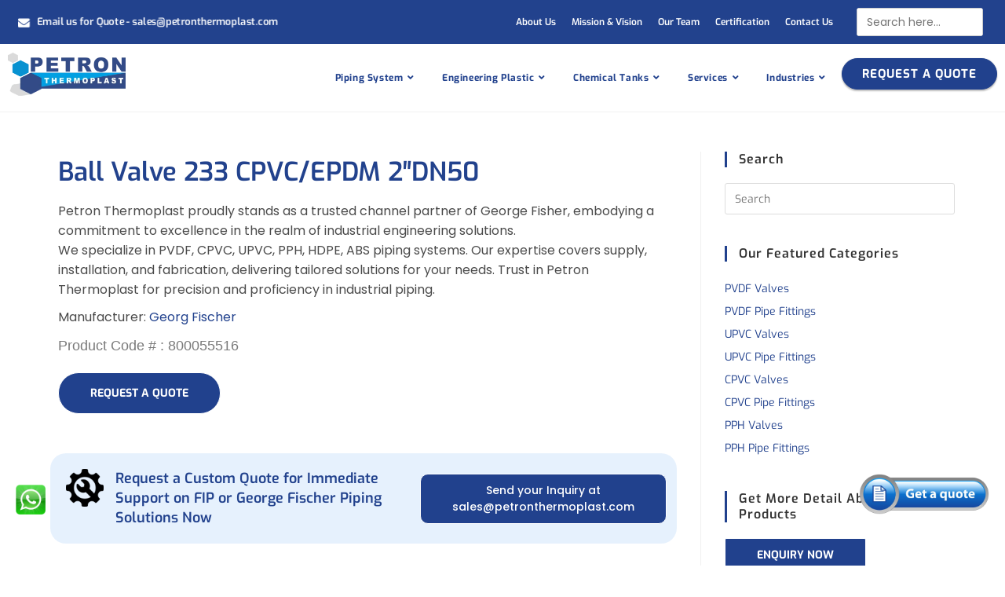

--- FILE ---
content_type: text/html; charset=UTF-8
request_url: https://petronthermoplast.com/product/ball-valve-233-cpvc-epdm-2dn50-11/
body_size: 40329
content:
<!DOCTYPE html>
<html class="html" lang="en-US" prefix="og: https://ogp.me/ns#">
<head>
	<meta charset="UTF-8">
	<link rel="profile" href="https://gmpg.org/xfn/11">

	<meta name="viewport" content="width=device-width, initial-scale=1">
<!-- Search Engine Optimization by Rank Math - https://rankmath.com/ -->
<title>Ball Valve 233 CPVC/EPDM 2&quot;DN50 - Petron Thermoplast</title>
<meta name="robots" content="follow, index, max-snippet:-1, max-video-preview:-1, max-image-preview:large"/>
<link rel="canonical" href="https://petronthermoplast.com/product/ball-valve-233-cpvc-epdm-2dn50-11/" />
<meta property="og:locale" content="en_US" />
<meta property="og:type" content="article" />
<meta property="og:title" content="Ball Valve 233 CPVC/EPDM 2&quot;DN50 - Petron Thermoplast" />
<meta property="og:url" content="https://petronthermoplast.com/product/ball-valve-233-cpvc-epdm-2dn50-11/" />
<meta property="og:site_name" content="Petron Thermoplast" />
<meta property="article:author" content="https://www.facebook.com/profile.php?id=100009159510878" />
<meta name="twitter:card" content="summary_large_image" />
<meta name="twitter:title" content="Ball Valve 233 CPVC/EPDM 2&quot;DN50 - Petron Thermoplast" />
<meta name="twitter:creator" content="@petronthermo" />
<!-- /Rank Math WordPress SEO plugin -->

<link rel="alternate" type="application/rss+xml" title="Petron Thermoplast &raquo; Feed" href="https://petronthermoplast.com/feed/" />
<link rel="alternate" type="application/rss+xml" title="Petron Thermoplast &raquo; Comments Feed" href="https://petronthermoplast.com/comments/feed/" />
<link rel="alternate" title="oEmbed (JSON)" type="application/json+oembed" href="https://petronthermoplast.com/wp-json/oembed/1.0/embed?url=https%3A%2F%2Fpetronthermoplast.com%2Fproduct%2Fball-valve-233-cpvc-epdm-2dn50-11%2F" />
<link rel="alternate" title="oEmbed (XML)" type="text/xml+oembed" href="https://petronthermoplast.com/wp-json/oembed/1.0/embed?url=https%3A%2F%2Fpetronthermoplast.com%2Fproduct%2Fball-valve-233-cpvc-epdm-2dn50-11%2F&#038;format=xml" />
<style id='wp-img-auto-sizes-contain-inline-css'>
img:is([sizes=auto i],[sizes^="auto," i]){contain-intrinsic-size:3000px 1500px}
/*# sourceURL=wp-img-auto-sizes-contain-inline-css */
</style>
<link rel='stylesheet' id='wp-block-library-css' href='https://petronthermoplast.com/wp-includes/css/dist/block-library/style.min.css?ver=6.9' media='all' />
<style id='wp-block-library-theme-inline-css'>
.wp-block-audio :where(figcaption){color:#555;font-size:13px;text-align:center}.is-dark-theme .wp-block-audio :where(figcaption){color:#ffffffa6}.wp-block-audio{margin:0 0 1em}.wp-block-code{border:1px solid #ccc;border-radius:4px;font-family:Menlo,Consolas,monaco,monospace;padding:.8em 1em}.wp-block-embed :where(figcaption){color:#555;font-size:13px;text-align:center}.is-dark-theme .wp-block-embed :where(figcaption){color:#ffffffa6}.wp-block-embed{margin:0 0 1em}.blocks-gallery-caption{color:#555;font-size:13px;text-align:center}.is-dark-theme .blocks-gallery-caption{color:#ffffffa6}:root :where(.wp-block-image figcaption){color:#555;font-size:13px;text-align:center}.is-dark-theme :root :where(.wp-block-image figcaption){color:#ffffffa6}.wp-block-image{margin:0 0 1em}.wp-block-pullquote{border-bottom:4px solid;border-top:4px solid;color:currentColor;margin-bottom:1.75em}.wp-block-pullquote :where(cite),.wp-block-pullquote :where(footer),.wp-block-pullquote__citation{color:currentColor;font-size:.8125em;font-style:normal;text-transform:uppercase}.wp-block-quote{border-left:.25em solid;margin:0 0 1.75em;padding-left:1em}.wp-block-quote cite,.wp-block-quote footer{color:currentColor;font-size:.8125em;font-style:normal;position:relative}.wp-block-quote:where(.has-text-align-right){border-left:none;border-right:.25em solid;padding-left:0;padding-right:1em}.wp-block-quote:where(.has-text-align-center){border:none;padding-left:0}.wp-block-quote.is-large,.wp-block-quote.is-style-large,.wp-block-quote:where(.is-style-plain){border:none}.wp-block-search .wp-block-search__label{font-weight:700}.wp-block-search__button{border:1px solid #ccc;padding:.375em .625em}:where(.wp-block-group.has-background){padding:1.25em 2.375em}.wp-block-separator.has-css-opacity{opacity:.4}.wp-block-separator{border:none;border-bottom:2px solid;margin-left:auto;margin-right:auto}.wp-block-separator.has-alpha-channel-opacity{opacity:1}.wp-block-separator:not(.is-style-wide):not(.is-style-dots){width:100px}.wp-block-separator.has-background:not(.is-style-dots){border-bottom:none;height:1px}.wp-block-separator.has-background:not(.is-style-wide):not(.is-style-dots){height:2px}.wp-block-table{margin:0 0 1em}.wp-block-table td,.wp-block-table th{word-break:normal}.wp-block-table :where(figcaption){color:#555;font-size:13px;text-align:center}.is-dark-theme .wp-block-table :where(figcaption){color:#ffffffa6}.wp-block-video :where(figcaption){color:#555;font-size:13px;text-align:center}.is-dark-theme .wp-block-video :where(figcaption){color:#ffffffa6}.wp-block-video{margin:0 0 1em}:root :where(.wp-block-template-part.has-background){margin-bottom:0;margin-top:0;padding:1.25em 2.375em}
/*# sourceURL=/wp-includes/css/dist/block-library/theme.min.css */
</style>
<style id='classic-theme-styles-inline-css'>
/*! This file is auto-generated */
.wp-block-button__link{color:#fff;background-color:#32373c;border-radius:9999px;box-shadow:none;text-decoration:none;padding:calc(.667em + 2px) calc(1.333em + 2px);font-size:1.125em}.wp-block-file__button{background:#32373c;color:#fff;text-decoration:none}
/*# sourceURL=/wp-includes/css/classic-themes.min.css */
</style>
<link rel='stylesheet' id='wp-components-css' href='https://petronthermoplast.com/wp-includes/css/dist/components/style.min.css?ver=6.9' media='all' />
<link rel='stylesheet' id='wp-preferences-css' href='https://petronthermoplast.com/wp-includes/css/dist/preferences/style.min.css?ver=6.9' media='all' />
<link rel='stylesheet' id='wp-block-editor-css' href='https://petronthermoplast.com/wp-includes/css/dist/block-editor/style.min.css?ver=6.9' media='all' />
<link rel='stylesheet' id='popup-maker-block-library-style-css' href='https://petronthermoplast.com/wp-content/plugins/popup-maker/dist/packages/block-library-style.css?ver=dbea705cfafe089d65f1' media='all' />
<style id='global-styles-inline-css'>
:root{--wp--preset--aspect-ratio--square: 1;--wp--preset--aspect-ratio--4-3: 4/3;--wp--preset--aspect-ratio--3-4: 3/4;--wp--preset--aspect-ratio--3-2: 3/2;--wp--preset--aspect-ratio--2-3: 2/3;--wp--preset--aspect-ratio--16-9: 16/9;--wp--preset--aspect-ratio--9-16: 9/16;--wp--preset--color--black: #000000;--wp--preset--color--cyan-bluish-gray: #abb8c3;--wp--preset--color--white: #ffffff;--wp--preset--color--pale-pink: #f78da7;--wp--preset--color--vivid-red: #cf2e2e;--wp--preset--color--luminous-vivid-orange: #ff6900;--wp--preset--color--luminous-vivid-amber: #fcb900;--wp--preset--color--light-green-cyan: #7bdcb5;--wp--preset--color--vivid-green-cyan: #00d084;--wp--preset--color--pale-cyan-blue: #8ed1fc;--wp--preset--color--vivid-cyan-blue: #0693e3;--wp--preset--color--vivid-purple: #9b51e0;--wp--preset--gradient--vivid-cyan-blue-to-vivid-purple: linear-gradient(135deg,rgb(6,147,227) 0%,rgb(155,81,224) 100%);--wp--preset--gradient--light-green-cyan-to-vivid-green-cyan: linear-gradient(135deg,rgb(122,220,180) 0%,rgb(0,208,130) 100%);--wp--preset--gradient--luminous-vivid-amber-to-luminous-vivid-orange: linear-gradient(135deg,rgb(252,185,0) 0%,rgb(255,105,0) 100%);--wp--preset--gradient--luminous-vivid-orange-to-vivid-red: linear-gradient(135deg,rgb(255,105,0) 0%,rgb(207,46,46) 100%);--wp--preset--gradient--very-light-gray-to-cyan-bluish-gray: linear-gradient(135deg,rgb(238,238,238) 0%,rgb(169,184,195) 100%);--wp--preset--gradient--cool-to-warm-spectrum: linear-gradient(135deg,rgb(74,234,220) 0%,rgb(151,120,209) 20%,rgb(207,42,186) 40%,rgb(238,44,130) 60%,rgb(251,105,98) 80%,rgb(254,248,76) 100%);--wp--preset--gradient--blush-light-purple: linear-gradient(135deg,rgb(255,206,236) 0%,rgb(152,150,240) 100%);--wp--preset--gradient--blush-bordeaux: linear-gradient(135deg,rgb(254,205,165) 0%,rgb(254,45,45) 50%,rgb(107,0,62) 100%);--wp--preset--gradient--luminous-dusk: linear-gradient(135deg,rgb(255,203,112) 0%,rgb(199,81,192) 50%,rgb(65,88,208) 100%);--wp--preset--gradient--pale-ocean: linear-gradient(135deg,rgb(255,245,203) 0%,rgb(182,227,212) 50%,rgb(51,167,181) 100%);--wp--preset--gradient--electric-grass: linear-gradient(135deg,rgb(202,248,128) 0%,rgb(113,206,126) 100%);--wp--preset--gradient--midnight: linear-gradient(135deg,rgb(2,3,129) 0%,rgb(40,116,252) 100%);--wp--preset--font-size--small: 13px;--wp--preset--font-size--medium: 20px;--wp--preset--font-size--large: 36px;--wp--preset--font-size--x-large: 42px;--wp--preset--spacing--20: 0.44rem;--wp--preset--spacing--30: 0.67rem;--wp--preset--spacing--40: 1rem;--wp--preset--spacing--50: 1.5rem;--wp--preset--spacing--60: 2.25rem;--wp--preset--spacing--70: 3.38rem;--wp--preset--spacing--80: 5.06rem;--wp--preset--shadow--natural: 6px 6px 9px rgba(0, 0, 0, 0.2);--wp--preset--shadow--deep: 12px 12px 50px rgba(0, 0, 0, 0.4);--wp--preset--shadow--sharp: 6px 6px 0px rgba(0, 0, 0, 0.2);--wp--preset--shadow--outlined: 6px 6px 0px -3px rgb(255, 255, 255), 6px 6px rgb(0, 0, 0);--wp--preset--shadow--crisp: 6px 6px 0px rgb(0, 0, 0);}:where(.is-layout-flex){gap: 0.5em;}:where(.is-layout-grid){gap: 0.5em;}body .is-layout-flex{display: flex;}.is-layout-flex{flex-wrap: wrap;align-items: center;}.is-layout-flex > :is(*, div){margin: 0;}body .is-layout-grid{display: grid;}.is-layout-grid > :is(*, div){margin: 0;}:where(.wp-block-columns.is-layout-flex){gap: 2em;}:where(.wp-block-columns.is-layout-grid){gap: 2em;}:where(.wp-block-post-template.is-layout-flex){gap: 1.25em;}:where(.wp-block-post-template.is-layout-grid){gap: 1.25em;}.has-black-color{color: var(--wp--preset--color--black) !important;}.has-cyan-bluish-gray-color{color: var(--wp--preset--color--cyan-bluish-gray) !important;}.has-white-color{color: var(--wp--preset--color--white) !important;}.has-pale-pink-color{color: var(--wp--preset--color--pale-pink) !important;}.has-vivid-red-color{color: var(--wp--preset--color--vivid-red) !important;}.has-luminous-vivid-orange-color{color: var(--wp--preset--color--luminous-vivid-orange) !important;}.has-luminous-vivid-amber-color{color: var(--wp--preset--color--luminous-vivid-amber) !important;}.has-light-green-cyan-color{color: var(--wp--preset--color--light-green-cyan) !important;}.has-vivid-green-cyan-color{color: var(--wp--preset--color--vivid-green-cyan) !important;}.has-pale-cyan-blue-color{color: var(--wp--preset--color--pale-cyan-blue) !important;}.has-vivid-cyan-blue-color{color: var(--wp--preset--color--vivid-cyan-blue) !important;}.has-vivid-purple-color{color: var(--wp--preset--color--vivid-purple) !important;}.has-black-background-color{background-color: var(--wp--preset--color--black) !important;}.has-cyan-bluish-gray-background-color{background-color: var(--wp--preset--color--cyan-bluish-gray) !important;}.has-white-background-color{background-color: var(--wp--preset--color--white) !important;}.has-pale-pink-background-color{background-color: var(--wp--preset--color--pale-pink) !important;}.has-vivid-red-background-color{background-color: var(--wp--preset--color--vivid-red) !important;}.has-luminous-vivid-orange-background-color{background-color: var(--wp--preset--color--luminous-vivid-orange) !important;}.has-luminous-vivid-amber-background-color{background-color: var(--wp--preset--color--luminous-vivid-amber) !important;}.has-light-green-cyan-background-color{background-color: var(--wp--preset--color--light-green-cyan) !important;}.has-vivid-green-cyan-background-color{background-color: var(--wp--preset--color--vivid-green-cyan) !important;}.has-pale-cyan-blue-background-color{background-color: var(--wp--preset--color--pale-cyan-blue) !important;}.has-vivid-cyan-blue-background-color{background-color: var(--wp--preset--color--vivid-cyan-blue) !important;}.has-vivid-purple-background-color{background-color: var(--wp--preset--color--vivid-purple) !important;}.has-black-border-color{border-color: var(--wp--preset--color--black) !important;}.has-cyan-bluish-gray-border-color{border-color: var(--wp--preset--color--cyan-bluish-gray) !important;}.has-white-border-color{border-color: var(--wp--preset--color--white) !important;}.has-pale-pink-border-color{border-color: var(--wp--preset--color--pale-pink) !important;}.has-vivid-red-border-color{border-color: var(--wp--preset--color--vivid-red) !important;}.has-luminous-vivid-orange-border-color{border-color: var(--wp--preset--color--luminous-vivid-orange) !important;}.has-luminous-vivid-amber-border-color{border-color: var(--wp--preset--color--luminous-vivid-amber) !important;}.has-light-green-cyan-border-color{border-color: var(--wp--preset--color--light-green-cyan) !important;}.has-vivid-green-cyan-border-color{border-color: var(--wp--preset--color--vivid-green-cyan) !important;}.has-pale-cyan-blue-border-color{border-color: var(--wp--preset--color--pale-cyan-blue) !important;}.has-vivid-cyan-blue-border-color{border-color: var(--wp--preset--color--vivid-cyan-blue) !important;}.has-vivid-purple-border-color{border-color: var(--wp--preset--color--vivid-purple) !important;}.has-vivid-cyan-blue-to-vivid-purple-gradient-background{background: var(--wp--preset--gradient--vivid-cyan-blue-to-vivid-purple) !important;}.has-light-green-cyan-to-vivid-green-cyan-gradient-background{background: var(--wp--preset--gradient--light-green-cyan-to-vivid-green-cyan) !important;}.has-luminous-vivid-amber-to-luminous-vivid-orange-gradient-background{background: var(--wp--preset--gradient--luminous-vivid-amber-to-luminous-vivid-orange) !important;}.has-luminous-vivid-orange-to-vivid-red-gradient-background{background: var(--wp--preset--gradient--luminous-vivid-orange-to-vivid-red) !important;}.has-very-light-gray-to-cyan-bluish-gray-gradient-background{background: var(--wp--preset--gradient--very-light-gray-to-cyan-bluish-gray) !important;}.has-cool-to-warm-spectrum-gradient-background{background: var(--wp--preset--gradient--cool-to-warm-spectrum) !important;}.has-blush-light-purple-gradient-background{background: var(--wp--preset--gradient--blush-light-purple) !important;}.has-blush-bordeaux-gradient-background{background: var(--wp--preset--gradient--blush-bordeaux) !important;}.has-luminous-dusk-gradient-background{background: var(--wp--preset--gradient--luminous-dusk) !important;}.has-pale-ocean-gradient-background{background: var(--wp--preset--gradient--pale-ocean) !important;}.has-electric-grass-gradient-background{background: var(--wp--preset--gradient--electric-grass) !important;}.has-midnight-gradient-background{background: var(--wp--preset--gradient--midnight) !important;}.has-small-font-size{font-size: var(--wp--preset--font-size--small) !important;}.has-medium-font-size{font-size: var(--wp--preset--font-size--medium) !important;}.has-large-font-size{font-size: var(--wp--preset--font-size--large) !important;}.has-x-large-font-size{font-size: var(--wp--preset--font-size--x-large) !important;}
:where(.wp-block-post-template.is-layout-flex){gap: 1.25em;}:where(.wp-block-post-template.is-layout-grid){gap: 1.25em;}
:where(.wp-block-term-template.is-layout-flex){gap: 1.25em;}:where(.wp-block-term-template.is-layout-grid){gap: 1.25em;}
:where(.wp-block-columns.is-layout-flex){gap: 2em;}:where(.wp-block-columns.is-layout-grid){gap: 2em;}
:root :where(.wp-block-pullquote){font-size: 1.5em;line-height: 1.6;}
/*# sourceURL=global-styles-inline-css */
</style>
<link rel='stylesheet' id='contact-form-7-css' href='https://petronthermoplast.com/wp-content/plugins/contact-form-7/includes/css/styles.css?ver=6.1.4' media='all' />
<link rel='stylesheet' id='ivory-search-styles-css' href='https://petronthermoplast.com/wp-content/plugins/add-search-to-menu/public/css/ivory-search.min.css?ver=5.5.13' media='all' />
<link rel='stylesheet' id='oceanwp-style-css' href='https://petronthermoplast.com/wp-content/themes/oceanwp/assets/css/style.min.css?ver=1.0' media='all' />
<link rel='stylesheet' id='child-style-css' href='https://petronthermoplast.com/wp-content/themes/oceanwp-child-theme-master/style.css?ver=6.9' media='all' />
<link rel='stylesheet' id='custom-petron-style-css' href='https://petronthermoplast.com/wp-content/themes/oceanwp-child-theme-master/petron-style.css?cache=0.40648900+1768998763&#038;ver=6.9' media='all' />
<link rel='stylesheet' id='elementor-frontend-css' href='https://petronthermoplast.com/wp-content/uploads/elementor/css/custom-frontend.min.css?ver=1768548972' media='all' />
<link rel='stylesheet' id='eael-general-css' href='https://petronthermoplast.com/wp-content/plugins/essential-addons-for-elementor-lite/assets/front-end/css/view/general.min.css?ver=6.5.7' media='all' />
<link rel='stylesheet' id='eael-32930-css' href='https://petronthermoplast.com/wp-content/uploads/essential-addons-elementor/eael-32930.css?ver=1715921343' media='all' />
<link rel='stylesheet' id='elementor-post-32930-css' href='https://petronthermoplast.com/wp-content/uploads/elementor/css/post-32930.css?ver=1768548972' media='all' />
<link rel='stylesheet' id='eael-178847-css' href='https://petronthermoplast.com/wp-content/uploads/essential-addons-elementor/eael-178847.css?ver=1715921343' media='all' />
<link rel='stylesheet' id='elementor-post-178847-css' href='https://petronthermoplast.com/wp-content/uploads/elementor/css/post-178847.css?ver=1768548972' media='all' />
<link rel='stylesheet' id='eael-166468-css' href='https://petronthermoplast.com/wp-content/uploads/essential-addons-elementor/eael-166468.css?ver=1715921343' media='all' />
<link rel='stylesheet' id='elementor-post-166468-css' href='https://petronthermoplast.com/wp-content/uploads/elementor/css/post-166468.css?ver=1768548972' media='all' />
<link rel='stylesheet' id='oceanwp-hamburgers-css' href='https://petronthermoplast.com/wp-content/themes/oceanwp/assets/css/third/hamburgers/hamburgers.min.css?ver=1.0' media='all' />
<link rel='stylesheet' id='oceanwp-squeeze-css' href='https://petronthermoplast.com/wp-content/themes/oceanwp/assets/css/third/hamburgers/types/squeeze.css?ver=1.0' media='all' />
<link rel='preload' as='style' onload='this.rel="stylesheet"' id='oceanwp-google-font-poppins-css' href='https://petronthermoplast.com/wp-content/uploads/oceanwp-webfonts-css/bdaf458f0dad8331a5096ae4a9d1112f.css?ver=6.9' media='all' />
<link rel='preload' as='style' onload='this.rel="stylesheet"' id='oceanwp-google-font-exo-css' href='https://petronthermoplast.com/wp-content/uploads/oceanwp-webfonts-css/0f07afe0637c9b8a66b5a9842fdc6ce9.css?ver=6.9' media='all' />
<link rel='preload' as='style' onload='this.rel="stylesheet"' id='oceanwp-google-font-abeezee-css' href='https://petronthermoplast.com/wp-content/uploads/oceanwp-webfonts-css/301dd71ba8a09720b7cd9f332811fc34.css?ver=6.9' media='all' />
<link rel='stylesheet' id='widget-heading-css' href='https://petronthermoplast.com/wp-content/plugins/elementor/assets/css/widget-heading.min.css?ver=3.34.1' media='all' />
<link rel='stylesheet' id='e-animation-fadeInUp-css' href='https://petronthermoplast.com/wp-content/plugins/elementor/assets/lib/animations/styles/fadeInUp.min.css?ver=3.34.1' media='all' />
<link rel='stylesheet' id='widget-image-box-css' href='https://petronthermoplast.com/wp-content/uploads/elementor/css/custom-widget-image-box.min.css?ver=1768548972' media='all' />
<link rel='stylesheet' id='widget-image-css' href='https://petronthermoplast.com/wp-content/plugins/elementor/assets/css/widget-image.min.css?ver=3.34.1' media='all' />
<link rel='stylesheet' id='widget-icon-list-css' href='https://petronthermoplast.com/wp-content/uploads/elementor/css/custom-widget-icon-list.min.css?ver=1768548972' media='all' />
<link rel='stylesheet' id='e-popup-css' href='https://petronthermoplast.com/wp-content/plugins/elementor-pro/assets/css/conditionals/popup.min.css?ver=3.32.2' media='all' />
<link rel='stylesheet' id='elementor-icons-css' href='https://petronthermoplast.com/wp-content/plugins/elementor/assets/lib/eicons/css/elementor-icons.min.css?ver=5.45.0' media='all' />
<style id='elementor-icons-inline-css'>

		.elementor-add-new-section .elementor-add-templately-promo-button{
            background-color: #5d4fff !important;
            background-image: url(https://petronthermoplast.com/wp-content/plugins/essential-addons-for-elementor-lite/assets/admin/images/templately/logo-icon.svg);
            background-repeat: no-repeat;
            background-position: center center;
            position: relative;
        }
        
		.elementor-add-new-section .elementor-add-templately-promo-button > i{
            height: 12px;
        }
        
        body .elementor-add-new-section .elementor-add-section-area-button {
            margin-left: 0;
        }

		.elementor-add-new-section .elementor-add-templately-promo-button{
            background-color: #5d4fff !important;
            background-image: url(https://petronthermoplast.com/wp-content/plugins/essential-addons-for-elementor-lite/assets/admin/images/templately/logo-icon.svg);
            background-repeat: no-repeat;
            background-position: center center;
            position: relative;
        }
        
		.elementor-add-new-section .elementor-add-templately-promo-button > i{
            height: 12px;
        }
        
        body .elementor-add-new-section .elementor-add-section-area-button {
            margin-left: 0;
        }

		.elementor-add-new-section .elementor-add-templately-promo-button{
            background-color: #5d4fff !important;
            background-image: url(https://petronthermoplast.com/wp-content/plugins/essential-addons-for-elementor-lite/assets/admin/images/templately/logo-icon.svg);
            background-repeat: no-repeat;
            background-position: center center;
            position: relative;
        }
        
		.elementor-add-new-section .elementor-add-templately-promo-button > i{
            height: 12px;
        }
        
        body .elementor-add-new-section .elementor-add-section-area-button {
            margin-left: 0;
        }

		.elementor-add-new-section .elementor-add-templately-promo-button{
            background-color: #5d4fff !important;
            background-image: url(https://petronthermoplast.com/wp-content/plugins/essential-addons-for-elementor-lite/assets/admin/images/templately/logo-icon.svg);
            background-repeat: no-repeat;
            background-position: center center;
            position: relative;
        }
        
		.elementor-add-new-section .elementor-add-templately-promo-button > i{
            height: 12px;
        }
        
        body .elementor-add-new-section .elementor-add-section-area-button {
            margin-left: 0;
        }

		.elementor-add-new-section .elementor-add-templately-promo-button{
            background-color: #5d4fff !important;
            background-image: url(https://petronthermoplast.com/wp-content/plugins/essential-addons-for-elementor-lite/assets/admin/images/templately/logo-icon.svg);
            background-repeat: no-repeat;
            background-position: center center;
            position: relative;
        }
        
		.elementor-add-new-section .elementor-add-templately-promo-button > i{
            height: 12px;
        }
        
        body .elementor-add-new-section .elementor-add-section-area-button {
            margin-left: 0;
        }

		.elementor-add-new-section .elementor-add-templately-promo-button{
            background-color: #5d4fff !important;
            background-image: url(https://petronthermoplast.com/wp-content/plugins/essential-addons-for-elementor-lite/assets/admin/images/templately/logo-icon.svg);
            background-repeat: no-repeat;
            background-position: center center;
            position: relative;
        }
        
		.elementor-add-new-section .elementor-add-templately-promo-button > i{
            height: 12px;
        }
        
        body .elementor-add-new-section .elementor-add-section-area-button {
            margin-left: 0;
        }
/*# sourceURL=elementor-icons-inline-css */
</style>
<link rel='stylesheet' id='elementor-post-6-css' href='https://petronthermoplast.com/wp-content/uploads/elementor/css/post-6.css?ver=1768548972' media='all' />
<link rel='stylesheet' id='elementor-post-155506-css' href='https://petronthermoplast.com/wp-content/uploads/elementor/css/post-155506.css?ver=1768548973' media='all' />
<link rel='stylesheet' id='elementor-post-177276-css' href='https://petronthermoplast.com/wp-content/uploads/elementor/css/post-177276.css?ver=1768548973' media='all' />
<link rel='stylesheet' id='elementor-post-177096-css' href='https://petronthermoplast.com/wp-content/uploads/elementor/css/post-177096.css?ver=1768548973' media='all' />
<link rel='stylesheet' id='widget-divider-css' href='https://petronthermoplast.com/wp-content/plugins/elementor/assets/css/widget-divider.min.css?ver=3.34.1' media='all' />
<link rel='stylesheet' id='widget-icon-box-css' href='https://petronthermoplast.com/wp-content/uploads/elementor/css/custom-widget-icon-box.min.css?ver=1768548972' media='all' />
<link rel='stylesheet' id='popup-maker-site-css' href='//petronthermoplast.com/wp-content/uploads/pum/pum-site-styles.css?generated=1765952620&#038;ver=1.21.5' media='all' />
<link rel='stylesheet' id='elementor-post-161969-css' href='https://petronthermoplast.com/wp-content/uploads/elementor/css/post-161969.css?ver=1768548973' media='all' />
<link rel='stylesheet' id='oe-widgets-style-css' href='https://petronthermoplast.com/wp-content/plugins/ocean-extra/assets/css/widgets.css?ver=6.9' media='all' />
<link rel='stylesheet' id='osh-styles-css' href='https://petronthermoplast.com/wp-content/plugins/ocean-sticky-header/assets/css/style.min.css?ver=6.9' media='all' />
<link rel='stylesheet' id='elementor-icons-shared-0-css' href='https://petronthermoplast.com/wp-content/plugins/elementor/assets/lib/font-awesome/css/fontawesome.min.css?ver=5.15.3' media='all' />
<link rel='stylesheet' id='elementor-icons-fa-solid-css' href='https://petronthermoplast.com/wp-content/plugins/elementor/assets/lib/font-awesome/css/solid.min.css?ver=5.15.3' media='all' />
<link rel='stylesheet' id='elementor-icons-fa-brands-css' href='https://petronthermoplast.com/wp-content/plugins/elementor/assets/lib/font-awesome/css/brands.min.css?ver=5.15.3' media='all' />
<link rel='stylesheet' id='elementor-icons-fa-regular-css' href='https://petronthermoplast.com/wp-content/plugins/elementor/assets/lib/font-awesome/css/regular.min.css?ver=5.15.3' media='all' />
<script src="https://petronthermoplast.com/wp-includes/js/jquery/jquery.min.js?ver=3.7.1" id="jquery-core-js"></script>
<script src="https://petronthermoplast.com/wp-includes/js/jquery/jquery-migrate.min.js?ver=3.4.1" id="jquery-migrate-js"></script>
<link rel="https://api.w.org/" href="https://petronthermoplast.com/wp-json/" /><link rel="EditURI" type="application/rsd+xml" title="RSD" href="https://petronthermoplast.com/xmlrpc.php?rsd" />
<meta name="generator" content="WordPress 6.9" />
<link rel='shortlink' href='https://petronthermoplast.com/?p=128530' />
<meta name="ti-site-data" content="[base64]" /><meta name="generator" content="Elementor 3.34.1; features: additional_custom_breakpoints; settings: css_print_method-external, google_font-disabled, font_display-swap">
			<style>
				.e-con.e-parent:nth-of-type(n+4):not(.e-lazyloaded):not(.e-no-lazyload),
				.e-con.e-parent:nth-of-type(n+4):not(.e-lazyloaded):not(.e-no-lazyload) * {
					background-image: none !important;
				}
				@media screen and (max-height: 1024px) {
					.e-con.e-parent:nth-of-type(n+3):not(.e-lazyloaded):not(.e-no-lazyload),
					.e-con.e-parent:nth-of-type(n+3):not(.e-lazyloaded):not(.e-no-lazyload) * {
						background-image: none !important;
					}
				}
				@media screen and (max-height: 640px) {
					.e-con.e-parent:nth-of-type(n+2):not(.e-lazyloaded):not(.e-no-lazyload),
					.e-con.e-parent:nth-of-type(n+2):not(.e-lazyloaded):not(.e-no-lazyload) * {
						background-image: none !important;
					}
				}
			</style>
			<!-- Google tag (gtag.js) -->
<script async src="https://www.googletagmanager.com/gtag/js?id=G-VCXTY95W08"></script>
<script>
  window.dataLayer = window.dataLayer || [];
  function gtag(){dataLayer.push(arguments);}
  gtag('js', new Date());

  gtag('config', 'G-VCXTY95W08');
</script><!-- Google Tag Manager -->
<script>(function(w,d,s,l,i){w[l]=w[l]||[];w[l].push({'gtm.start':
new Date().getTime(),event:'gtm.js'});var f=d.getElementsByTagName(s)[0],
j=d.createElement(s),dl=l!='dataLayer'?'&l='+l:'';j.async=true;j.src=
'https://www.googletagmanager.com/gtm.js?id='+i+dl;f.parentNode.insertBefore(j,f);
})(window,document,'script','dataLayer','GTM-TMW5SL29');</script>
<!-- End Google Tag Manager --><meta name="google-site-verification" content="VTYR57knoNf78MUxiHIWpG6BoBxpckqKAcQ8EHJ-6Dk" /><link rel="icon" href="https://petronthermoplast.com/wp-content/uploads/2024/07/petron-fav-96x96.jpg" sizes="32x32" />
<link rel="icon" href="https://petronthermoplast.com/wp-content/uploads/2024/07/petron-fav.jpg" sizes="192x192" />
<link rel="apple-touch-icon" href="https://petronthermoplast.com/wp-content/uploads/2024/07/petron-fav.jpg" />
<meta name="msapplication-TileImage" content="https://petronthermoplast.com/wp-content/uploads/2024/07/petron-fav.jpg" />
<!-- OceanWP CSS -->
<style type="text/css">
/* Colors */a{color:#21418d}a .owp-icon use{stroke:#21418d}body .theme-button,body input[type="submit"],body button[type="submit"],body button,body .button,body div.wpforms-container-full .wpforms-form input[type=submit],body div.wpforms-container-full .wpforms-form button[type=submit],body div.wpforms-container-full .wpforms-form .wpforms-page-button,.woocommerce-cart .wp-element-button,.woocommerce-checkout .wp-element-button,.wp-block-button__link{border-color:#ffffff}body .theme-button:hover,body input[type="submit"]:hover,body button[type="submit"]:hover,body button:hover,body .button:hover,body div.wpforms-container-full .wpforms-form input[type=submit]:hover,body div.wpforms-container-full .wpforms-form input[type=submit]:active,body div.wpforms-container-full .wpforms-form button[type=submit]:hover,body div.wpforms-container-full .wpforms-form button[type=submit]:active,body div.wpforms-container-full .wpforms-form .wpforms-page-button:hover,body div.wpforms-container-full .wpforms-form .wpforms-page-button:active,.woocommerce-cart .wp-element-button:hover,.woocommerce-checkout .wp-element-button:hover,.wp-block-button__link:hover{border-color:#ffffff}.page-header .page-header-title,.page-header.background-image-page-header .page-header-title{color:#ffffff}.site-breadcrumbs,.background-image-page-header .site-breadcrumbs{color:#ffffff}.site-breadcrumbs ul li .breadcrumb-sep,.site-breadcrumbs ol li .breadcrumb-sep{color:#ffffff}/* OceanWP Style Settings CSS */.container{width:1300px}.theme-button,input[type="submit"],button[type="submit"],button,.button,body div.wpforms-container-full .wpforms-form input[type=submit],body div.wpforms-container-full .wpforms-form button[type=submit],body div.wpforms-container-full .wpforms-form .wpforms-page-button{border-style:solid}.theme-button,input[type="submit"],button[type="submit"],button,.button,body div.wpforms-container-full .wpforms-form input[type=submit],body div.wpforms-container-full .wpforms-form button[type=submit],body div.wpforms-container-full .wpforms-form .wpforms-page-button{border-width:1px}form input[type="text"],form input[type="password"],form input[type="email"],form input[type="url"],form input[type="date"],form input[type="month"],form input[type="time"],form input[type="datetime"],form input[type="datetime-local"],form input[type="week"],form input[type="number"],form input[type="search"],form input[type="tel"],form input[type="color"],form select,form textarea,.woocommerce .woocommerce-checkout .select2-container--default .select2-selection--single{border-style:solid}body div.wpforms-container-full .wpforms-form input[type=date],body div.wpforms-container-full .wpforms-form input[type=datetime],body div.wpforms-container-full .wpforms-form input[type=datetime-local],body div.wpforms-container-full .wpforms-form input[type=email],body div.wpforms-container-full .wpforms-form input[type=month],body div.wpforms-container-full .wpforms-form input[type=number],body div.wpforms-container-full .wpforms-form input[type=password],body div.wpforms-container-full .wpforms-form input[type=range],body div.wpforms-container-full .wpforms-form input[type=search],body div.wpforms-container-full .wpforms-form input[type=tel],body div.wpforms-container-full .wpforms-form input[type=text],body div.wpforms-container-full .wpforms-form input[type=time],body div.wpforms-container-full .wpforms-form input[type=url],body div.wpforms-container-full .wpforms-form input[type=week],body div.wpforms-container-full .wpforms-form select,body div.wpforms-container-full .wpforms-form textarea{border-style:solid}form input[type="text"],form input[type="password"],form input[type="email"],form input[type="url"],form input[type="date"],form input[type="month"],form input[type="time"],form input[type="datetime"],form input[type="datetime-local"],form input[type="week"],form input[type="number"],form input[type="search"],form input[type="tel"],form input[type="color"],form select,form textarea{border-radius:3px}body div.wpforms-container-full .wpforms-form input[type=date],body div.wpforms-container-full .wpforms-form input[type=datetime],body div.wpforms-container-full .wpforms-form input[type=datetime-local],body div.wpforms-container-full .wpforms-form input[type=email],body div.wpforms-container-full .wpforms-form input[type=month],body div.wpforms-container-full .wpforms-form input[type=number],body div.wpforms-container-full .wpforms-form input[type=password],body div.wpforms-container-full .wpforms-form input[type=range],body div.wpforms-container-full .wpforms-form input[type=search],body div.wpforms-container-full .wpforms-form input[type=tel],body div.wpforms-container-full .wpforms-form input[type=text],body div.wpforms-container-full .wpforms-form input[type=time],body div.wpforms-container-full .wpforms-form input[type=url],body div.wpforms-container-full .wpforms-form input[type=week],body div.wpforms-container-full .wpforms-form select,body div.wpforms-container-full .wpforms-form textarea{border-radius:3px}.page-header,.has-transparent-header .page-header{padding:14px 0 14px 0}/* Header */@media only screen and (max-width:959px){body.default-breakpoint #site-logo #site-logo-inner{height:100px}}@media only screen and (max-width:959px){body.default-breakpoint .oceanwp-mobile-menu-icon a,.mobile-menu-close{line-height:100px}}#site-logo #site-logo-inner,.oceanwp-social-menu .social-menu-inner,#site-header.full_screen-header .menu-bar-inner,.after-header-content .after-header-content-inner{height:75px}#site-navigation-wrap .dropdown-menu >li >a,#site-navigation-wrap .dropdown-menu >li >span.opl-logout-link,.oceanwp-mobile-menu-icon a,.mobile-menu-close,.after-header-content-inner >a{line-height:75px}#site-header-inner{padding:0 10px 0 10px}@media (max-width:480px){#site-header-inner{padding:0 20px 0 10px}}#site-header.has-header-media .overlay-header-media{background-color:rgba(0,0,0,0.5)}#site-logo #site-logo-inner a img,#site-header.center-header #site-navigation-wrap .middle-site-logo a img{max-width:150px}@media (max-width:480px){#site-logo #site-logo-inner a img,#site-header.center-header #site-navigation-wrap .middle-site-logo a img{max-width:110px}}#site-navigation-wrap .dropdown-menu >li >a,.oceanwp-mobile-menu-icon a,#searchform-header-replace-close{color:#21418d}#site-navigation-wrap .dropdown-menu >li >a .owp-icon use,.oceanwp-mobile-menu-icon a .owp-icon use,#searchform-header-replace-close .owp-icon use{stroke:#21418d}#site-navigation-wrap .dropdown-menu >li >a:hover,.oceanwp-mobile-menu-icon a:hover,#searchform-header-replace-close:hover{color:#21418d}#site-navigation-wrap .dropdown-menu >li >a:hover .owp-icon use,.oceanwp-mobile-menu-icon a:hover .owp-icon use,#searchform-header-replace-close:hover .owp-icon use{stroke:#21418d}#site-navigation-wrap .dropdown-menu >.current-menu-item >a,#site-navigation-wrap .dropdown-menu >.current-menu-ancestor >a,#site-navigation-wrap .dropdown-menu >.current-menu-item >a:hover,#site-navigation-wrap .dropdown-menu >.current-menu-ancestor >a:hover{color:#21418d}.dropdown-menu .sub-menu{min-width:250px}.dropdown-menu ul li a.menu-link{color:#21418d}.dropdown-menu ul li a.menu-link .owp-icon use{stroke:#21418d}.dropdown-menu ul li a.menu-link:hover{color:#21418d}.dropdown-menu ul li a.menu-link:hover .owp-icon use{stroke:#21418d}#site-logo.has-responsive-logo .responsive-logo-link img{max-height:50px}.mobile-menu .hamburger-inner,.mobile-menu .hamburger-inner::before,.mobile-menu .hamburger-inner::after{background-color:#09265b}/* Topbar */#top-bar{padding:0}#top-bar-social li a{font-size:16px}#top-bar-social li a{padding:0 8px 0 8px}#top-bar-social li a{color:#ffffff}#top-bar-social li a .owp-icon use{stroke:#ffffff}#top-bar-social li a:hover{color:#ffffff!important}#top-bar-social li a:hover .owp-icon use{stroke:#ffffff!important}#top-bar-wrap,.oceanwp-top-bar-sticky{background-color:#21418d}#top-bar-wrap{border-color:#ffffff}#top-bar-wrap,#top-bar-content strong{color:#ffffff}#top-bar-content a,#top-bar-social-alt a{color:#ffffff}#top-bar-content a:hover,#top-bar-social-alt a:hover{color:#ffffff}/* Blog CSS */.loader-ellips__dot{background-color:#ffffff}.ocean-single-post-header ul.meta-item li a:hover{color:#333333}/* Sidebar */.widget-title{border-color:#21418d}/* Footer Widgets */#footer-widgets{padding:0}#footer-widgets{background-color:#ffffff}#footer-widgets,#footer-widgets p,#footer-widgets li a:before,#footer-widgets .contact-info-widget span.oceanwp-contact-title,#footer-widgets .recent-posts-date,#footer-widgets .recent-posts-comments,#footer-widgets .widget-recent-posts-icons li .fa{color:#000000}#footer-widgets li,#footer-widgets #wp-calendar caption,#footer-widgets #wp-calendar th,#footer-widgets #wp-calendar tbody,#footer-widgets .contact-info-widget i,#footer-widgets .oceanwp-newsletter-form-wrap input[type="email"],#footer-widgets .posts-thumbnails-widget li,#footer-widgets .social-widget li a{border-color:#ffffff}#footer-widgets .contact-info-widget .owp-icon{border-color:#ffffff}#footer-widgets .footer-box a,#footer-widgets a{color:#000000}#footer-widgets .footer-box a:hover,#footer-widgets a:hover{color:#0e9ec9}/* Typography */body{font-family:Poppins;font-size:14px;line-height:1.6;font-weight:400}h1,h2,h3,h4,h5,h6,.theme-heading,.widget-title,.oceanwp-widget-recent-posts-title,.comment-reply-title,.entry-title,.sidebar-box .widget-title{font-family:Exo;line-height:1.4}h1{font-family:Exo;font-size:23px;line-height:1.4}h2{font-family:Exo;font-size:20px;line-height:1.4}h3{font-family:Exo;font-size:18px;line-height:1.4}h4{font-family:Exo;font-size:17px;line-height:1.4}h5{font-family:Exo;font-size:14px;line-height:1.4}h6{font-size:15px;line-height:1.4}.page-header .page-header-title,.page-header.background-image-page-header .page-header-title{font-size:32px;line-height:1.4}.page-header .page-subheading{font-size:15px;line-height:1.8}.site-breadcrumbs,.site-breadcrumbs a{font-size:13px;line-height:1.4}#top-bar-content,#top-bar-social-alt{font-family:Poppins;font-size:14px;line-height:1.8;font-weight:400}#site-logo a.site-logo-text{font-size:24px;line-height:1.8}#site-navigation-wrap .dropdown-menu >li >a,#site-header.full_screen-header .fs-dropdown-menu >li >a,#site-header.top-header #site-navigation-wrap .dropdown-menu >li >a,#site-header.center-header #site-navigation-wrap .dropdown-menu >li >a,#site-header.medium-header #site-navigation-wrap .dropdown-menu >li >a,.oceanwp-mobile-menu-icon a{font-family:Exo;font-size:12px;font-weight:700;text-transform:capitalize}.dropdown-menu ul li a.menu-link,#site-header.full_screen-header .fs-dropdown-menu ul.sub-menu li a{font-family:Exo;font-size:12px;line-height:1;letter-spacing:.8px;font-weight:700;text-transform:capitalize}.sidr-class-dropdown-menu li a,a.sidr-class-toggle-sidr-close,#mobile-dropdown ul li a,body #mobile-fullscreen ul li a{font-size:15px;line-height:1.8}.blog-entry.post .blog-entry-header .entry-title a{font-family:Exo;font-size:24px;line-height:1.4}.ocean-single-post-header .single-post-title{font-size:34px;line-height:1.4;letter-spacing:.6px}.ocean-single-post-header ul.meta-item li,.ocean-single-post-header ul.meta-item li a{font-size:13px;line-height:1.4;letter-spacing:.6px}.ocean-single-post-header .post-author-name,.ocean-single-post-header .post-author-name a{font-size:14px;line-height:1.4;letter-spacing:.6px}.ocean-single-post-header .post-author-description{font-size:12px;line-height:1.4;letter-spacing:.6px}.single-post .entry-title{font-family:Exo;font-size:26px;line-height:1.4;letter-spacing:.6px;text-transform:capitalize}.single-post ul.meta li,.single-post ul.meta li a{font-size:14px;line-height:1.4;letter-spacing:.6px}.sidebar-box .widget-title,.sidebar-box.widget_block .wp-block-heading{font-size:16px;line-height:1.3;letter-spacing:1px;font-weight:600}.sidebar-box,.footer-box{font-family:Exo;font-size:14px;line-height:2.1em;font-weight:400}#footer-widgets .footer-box .widget-title{font-family:ABeeZee;font-size:14px;line-height:1;letter-spacing:1px;font-weight:400}#footer-bottom #copyright{font-size:12px;line-height:1}#footer-bottom #footer-bottom-menu{font-family:ABeeZee;font-size:14px;line-height:1;font-weight:400}.woocommerce-store-notice.demo_store{line-height:2;letter-spacing:1.5px}.demo_store .woocommerce-store-notice__dismiss-link{line-height:2;letter-spacing:1.5px}.woocommerce ul.products li.product li.title h2,.woocommerce ul.products li.product li.title a{font-size:14px;line-height:1.5}.woocommerce ul.products li.product li.category,.woocommerce ul.products li.product li.category a{font-size:12px;line-height:1}.woocommerce ul.products li.product .price{font-size:18px;line-height:1}.woocommerce ul.products li.product .button,.woocommerce ul.products li.product .product-inner .added_to_cart{font-size:12px;line-height:1.5;letter-spacing:1px}.woocommerce ul.products li.owp-woo-cond-notice span,.woocommerce ul.products li.owp-woo-cond-notice a{font-size:16px;line-height:1;letter-spacing:1px;font-weight:600;text-transform:capitalize}.woocommerce div.product .product_title{font-size:24px;line-height:1.4;letter-spacing:.6px}.woocommerce div.product p.price{font-size:36px;line-height:1}.woocommerce .owp-btn-normal .summary form button.button,.woocommerce .owp-btn-big .summary form button.button,.woocommerce .owp-btn-very-big .summary form button.button{font-size:12px;line-height:1.5;letter-spacing:1px;text-transform:uppercase}.woocommerce div.owp-woo-single-cond-notice span,.woocommerce div.owp-woo-single-cond-notice a{font-size:18px;line-height:2;letter-spacing:1.5px;font-weight:600;text-transform:capitalize}.ocean-preloader--active .preloader-after-content{font-size:20px;line-height:1.8;letter-spacing:.6px}
</style><style type="text/css" media="screen">.is-menu path.search-icon-path { fill: #848484;}body .popup-search-close:after, body .search-close:after { border-color: #848484;}body .popup-search-close:before, body .search-close:before { border-color: #848484;}</style>			<style type="text/css" media="screen">
			/* Ivory search custom CSS code */
			.is-form-style input.is-search-input{
font-family:poppins;
}			</style>
					<style type="text/css">
					</style>
		</head>

<body class="wp-singular product-template-default single single-product postid-128530 wp-custom-logo wp-embed-responsive wp-theme-oceanwp wp-child-theme-oceanwp-child-theme-master oceanwp oceanwp-theme sidebar-mobile default-breakpoint has-sidebar content-right-sidebar has-topbar page-header-disabled has-blog-grid no-lightbox elementor-default elementor-kit-6 elementor-page-155506" itemscope="itemscope" itemtype="https://schema.org/WebPage">

	<script>window.$zoho=window.$zoho || {};$zoho.salesiq=$zoho.salesiq||{ready:function(){}}</script><script id="zsiqscript" src="https://salesiq.zohopublic.in/widget?wc=siq09dd157ac92cb9f19ed874844f95de5b95a5d223afb15693a5b9b4785949a5eac3f6317ec5812704b529c8575b755a5c" defer></script>
    <!-- Google Tag Manager (noscript) -->
<noscript><iframe src="https://www.googletagmanager.com/ns.html?id=GTM-TMW5SL29"
height="0" width="0" style="display:none;visibility:hidden"></iframe></noscript>
<!-- End Google Tag Manager (noscript) -->
	
	<div id="outer-wrap" class="site clr">

		<a class="skip-link screen-reader-text" href="#main">Skip to content</a>

		
		<div id="wrap" class="clr">

			

<div id="top-bar-wrap" class="clr">

	<div id="top-bar" class="clr has-no-content">

		
		<div id="top-bar-inner" class="clr">

			
	<div id="top-bar-content" class="clr top-bar-left">

		
		
			<div id="topbar-template">

						<div data-elementor-type="wp-post" data-elementor-id="32930" class="elementor elementor-32930" data-elementor-post-type="oceanwp_library">
						<section class="elementor-section elementor-top-section elementor-element elementor-element-d829bc3 elementor-section-stretched elementor-section-full_width elementor-hidden-tablet_extra elementor-hidden-tablet elementor-hidden-mobile_extra elementor-hidden-mobile elementor-section-height-default elementor-section-height-default" data-id="d829bc3" data-element_type="section" data-settings="{&quot;stretch_section&quot;:&quot;section-stretched&quot;,&quot;background_background&quot;:&quot;classic&quot;}">
						<div class="elementor-container elementor-column-gap-wide">
					<div class="elementor-column elementor-col-100 elementor-top-column elementor-element elementor-element-8883425" data-id="8883425" data-element_type="column">
			<div class="elementor-widget-wrap elementor-element-populated">
						<section class="elementor-section elementor-inner-section elementor-element elementor-element-153ff2e elementor-section-content-middle elementor-section-boxed elementor-section-height-default elementor-section-height-default" data-id="153ff2e" data-element_type="section">
						<div class="elementor-container elementor-column-gap-default">
					<div class="elementor-column elementor-col-33 elementor-inner-column elementor-element elementor-element-6ac380c" data-id="6ac380c" data-element_type="column">
			<div class="elementor-widget-wrap elementor-element-populated">
						<div class="elementor-element elementor-element-03766b7 elementor-icon-list--layout-inline elementor-align-start zoom-effect elementor-list-item-link-full_width elementor-widget elementor-widget-icon-list" data-id="03766b7" data-element_type="widget" data-widget_type="icon-list.default">
							<ul class="elementor-icon-list-items elementor-inline-items">
							<li class="elementor-icon-list-item elementor-inline-item">
											<a href="mailto:sales@petronthermoplast.com">

												<span class="elementor-icon-list-icon">
							<i aria-hidden="true" class="fas fa-envelope"></i>						</span>
										<span class="elementor-icon-list-text">Email us for Quote - sales@petronthermoplast.com</span>
											</a>
									</li>
						</ul>
						</div>
					</div>
		</div>
				<div class="elementor-column elementor-col-33 elementor-inner-column elementor-element elementor-element-c41d5b2 elementor-hidden-tablet elementor-hidden-mobile" data-id="c41d5b2" data-element_type="column">
			<div class="elementor-widget-wrap elementor-element-populated">
						<div class="elementor-element elementor-element-4b0fe73 eael_simple_menu_hamburger_disable_selected_menu_no eael-simple-menu-hamburger-align-right eael-hamburger--tablet elementor-widget elementor-widget-eael-simple-menu" data-id="4b0fe73" data-element_type="widget" data-widget_type="eael-simple-menu.default">
					<style>
                        @media screen and (max-width: 1024px) {
                            .eael-hamburger--tablet {
                                .eael-simple-menu-horizontal,
                                .eael-simple-menu-vertical {
                                    display: none;
                                }
                            }
                            .eael-hamburger--tablet {
                                .eael-simple-menu-container .eael-simple-menu-toggle {
                                    display: block;
                                }
                            }
                        }
                    </style>            <div data-hamburger-icon="&lt;i aria-hidden=&quot;true&quot; class=&quot;fas fa-bars&quot;&gt;&lt;/i&gt;" data-indicator-icon="&lt;i aria-hidden=&quot;true&quot; class=&quot;fas fa-angle-down&quot;&gt;&lt;/i&gt;" data-dropdown-indicator-icon="&lt;i class=&quot;fas fa-angle-down&quot;&gt;&lt;/i&gt;" class="eael-simple-menu-container eael-simple-menu-align-right eael-simple-menu-dropdown-align-left preset-1" data-hamburger-breakpoints="{&quot;mobile&quot;:&quot;Mobile Portrait (&gt; 767px)&quot;,&quot;mobile_extra&quot;:&quot;Mobile Landscape (&gt; 880px)&quot;,&quot;tablet&quot;:&quot;Tablet Portrait (&gt; 1024px)&quot;,&quot;tablet_extra&quot;:&quot;Tablet Landscape (&gt; 1200px)&quot;,&quot;desktop&quot;:&quot;Desktop (&gt; 2400px)&quot;,&quot;none&quot;:&quot;None&quot;}" data-hamburger-device="tablet">
                <ul id="menu-top-bar" class="eael-simple-menu eael-simple-menu-dropdown-animate-to-top eael-simple-menu-indicator eael-simple-menu-horizontal"><li id="menu-item-32920" class="menu-item menu-item-type-custom menu-item-object-custom menu-item-32920"><a href="/about-us/">About Us</a></li>
<li id="menu-item-32918" class="menu-item menu-item-type-post_type menu-item-object-page menu-item-32918"><a href="https://petronthermoplast.com/missionandvision/">Mission &#038; Vision</a></li>
<li id="menu-item-32921" class="menu-item menu-item-type-custom menu-item-object-custom menu-item-32921"><a href="/our-team/">Our Team</a></li>
<li id="menu-item-32922" class="menu-item menu-item-type-custom menu-item-object-custom menu-item-32922"><a href="/certificates/">Certification</a></li>
<li id="menu-item-33142" class="menu-item menu-item-type-custom menu-item-object-custom menu-item-33142"><a href="/contact-us">Contact Us</a></li>
</ul>                <button class="eael-simple-menu-toggle">
                    <span class="sr-only ">Hamburger Toggle Menu</span>
                    <i aria-hidden="true" class="fas fa-bars"></i>                </button>
            </div>
            				</div>
					</div>
		</div>
				<div class="elementor-column elementor-col-33 elementor-inner-column elementor-element elementor-element-85c866b" data-id="85c866b" data-element_type="column">
			<div class="elementor-widget-wrap elementor-element-populated">
						<div class="elementor-element elementor-element-26dc2c8 elementor-widget elementor-widget-shortcode" data-id="26dc2c8" data-element_type="widget" data-widget_type="shortcode.default">
							<div class="elementor-shortcode"><form  class="is-search-form is-form-style is-form-style-2 is-form-id-7114 " action="https://petronthermoplast.com/" method="get" role="search" ><label for="is-search-input-7114"><span class="is-screen-reader-text">Search for:</span><input  type="search" id="is-search-input-7114" name="s" value="" class="is-search-input" placeholder="Search here..." autocomplete=off /></label><input type="hidden" name="id" value="7114" /><input type="hidden" name="post_type" value="page" /></form></div>
						</div>
					</div>
		</div>
					</div>
		</section>
					</div>
		</div>
					</div>
		</section>
				</div>
		
			</div>

			
	</div><!-- #top-bar-content -->


		</div><!-- #top-bar-inner -->

		
	</div><!-- #top-bar -->

</div><!-- #top-bar-wrap -->


			
<header id="site-header" class="minimal-header has-after-header-content clr fixed-scroll fixed-header has-full-width-header" data-height="75" itemscope="itemscope" itemtype="https://schema.org/WPHeader" role="banner">

	
					
			<div id="site-header-inner" class="clr ">

				
				

<div id="site-logo" class="clr" itemscope itemtype="https://schema.org/Brand" >

	
	<div id="site-logo-inner" class="clr">

		<a href="https://petronthermoplast.com/" class="custom-logo-link" rel="home"><img width="300" height="109" src="https://petronthermoplast.com/wp-content/uploads/2025/06/Petron-Thermoplast-Logo.webp" class="custom-logo" alt="Petron Thermoplast" decoding="async" /></a>
	</div><!-- #site-logo-inner -->

	
	
</div><!-- #site-logo -->

			<div class="after-header-content">
				<div class="after-header-content-inner">
					<div class="cbutton">
    <a href="/request-a-quote">request a quote</a>
    </div>				</div>
			</div>
						<div id="site-navigation-wrap" class="clr">
			
			
			
			<nav id="site-navigation" class="navigation main-navigation clr" itemscope="itemscope" itemtype="https://schema.org/SiteNavigationElement" role="navigation" >

				<ul id="menu-main-menu" class="main-menu dropdown-menu sf-menu"><li id="menu-item-18" class="menu-item menu-item-type-custom menu-item-object-custom menu-item-has-children dropdown menu-item-18 megamenu-li auto-mega"><a href="#" class="menu-link"><span class="text-wrap">Piping System<i class="nav-arrow fa fa-angle-down" aria-hidden="true" role="img"></i></span></a>
<ul class="megamenu col-5 sub-menu">
	<li id="menu-item-767" class="menu-parent-highlight menu-item menu-item-type-custom menu-item-object-custom menu-item-has-children dropdown menu-item-767"><a href="/valves" class="menu-link"><span class="text-wrap">Valves<i class="nav-arrow fa fa-angle-right" aria-hidden="true" role="img"></i></span></a>
	<ul class="sub-menu">
		<li id="menu-item-1059" class="menu-item menu-item-type-post_type menu-item-object-page menu-item-1059"><a href="https://petronthermoplast.com/valves/pvdf-valves/" class="menu-link"><span class="text-wrap">PVDF Valves</span></a></li>		<li id="menu-item-6806" class="menu-item menu-item-type-post_type menu-item-object-page menu-item-6806"><a href="https://petronthermoplast.com/valves/upvc-valves/" class="menu-link"><span class="text-wrap">UPVC Valves</span></a></li>		<li id="menu-item-8099" class="menu-item menu-item-type-post_type menu-item-object-page menu-item-8099"><a href="https://petronthermoplast.com/valves/cpvc-valves/" class="menu-link"><span class="text-wrap">CPVC Valves</span></a></li>		<li id="menu-item-976" class="menu-item menu-item-type-post_type menu-item-object-page menu-item-976"><a href="https://petronthermoplast.com/valves/pph-valves/" class="menu-link"><span class="text-wrap">PPH Valves</span></a></li>		<li id="menu-item-161286" class="menu-item menu-item-type-post_type menu-item-object-page menu-item-161286"><a href="https://petronthermoplast.com/valves/hdpe-valves/" class="menu-link"><span class="text-wrap">HDPE Valves</span></a></li>		<li id="menu-item-1060" class="menu-item menu-item-type-post_type menu-item-object-page menu-item-1060"><a href="https://petronthermoplast.com/valves/abs-valves/" class="menu-link"><span class="text-wrap">ABS Valves</span></a></li>		<li id="menu-item-161284" class="menu-item menu-item-type-post_type menu-item-object-page menu-item-161284"><a href="https://petronthermoplast.com/valves/pp-valves/" class="menu-link"><span class="text-wrap">PP Valves</span></a></li>		<li id="menu-item-171227" class="menu-item menu-item-type-post_type menu-item-object-page menu-item-171227"><a href="https://petronthermoplast.com/valves/pvc-transparent-valves/" class="menu-link"><span class="text-wrap">PVC Transparent Valves</span></a></li>		<li id="menu-item-175736" class="menu-item menu-item-type-post_type menu-item-object-page menu-item-175736"><a href="https://petronthermoplast.com/valves/high-purity-valves/" class="menu-link"><span class="text-wrap">High Purity Valves</span></a></li>		<li id="menu-item-179240" class="menu-item menu-item-type-post_type menu-item-object-page menu-item-179240"><a href="https://petronthermoplast.com/valves/stainless-steel-valves/" class="menu-link"><span class="text-wrap">Stainless Steel Valves</span></a></li>		<li id="menu-item-40374" class="menu-item menu-item-type-post_type menu-item-object-page menu-item-40374"><a href="https://petronthermoplast.com/valves/metal-valves/" class="menu-link"><span class="text-wrap">Metal Valves</span></a></li>		<li id="menu-item-179859" class="menu-item menu-item-type-post_type menu-item-object-page menu-item-179859"><a href="https://petronthermoplast.com/valves/cast-iron-valves/" class="menu-link"><span class="text-wrap">Cast Iron Valves</span></a></li>		<li id="menu-item-179858" class="menu-item menu-item-type-post_type menu-item-object-page menu-item-179858"><a href="https://petronthermoplast.com/valves/carbon-steel-valves/" class="menu-link"><span class="text-wrap">Carbon Steel Valves</span></a></li>	</ul>
</li>	<li id="menu-item-1061" class="menu-parent-highlight menu-item menu-item-type-custom menu-item-object-custom menu-item-has-children dropdown menu-item-1061"><a href="/pipe-fittings" class="menu-link"><span class="text-wrap">Pipes &#038; Fittings<i class="nav-arrow fa fa-angle-right" aria-hidden="true" role="img"></i></span></a>
	<ul class="sub-menu">
		<li id="menu-item-39843" class="menu-item menu-item-type-post_type menu-item-object-page menu-item-39843"><a href="https://petronthermoplast.com/pipe-fittings/pvdf-pipe-fittings/" class="menu-link"><span class="text-wrap">PVDF Pipe Fittings</span></a></li>		<li id="menu-item-181402" class="menu-item menu-item-type-post_type menu-item-object-page menu-item-181402"><a href="https://petronthermoplast.com/pipe-fittings/upvc-pipe-fittings/" class="menu-link"><span class="text-wrap">UPVC Pipe Fittings</span></a></li>		<li id="menu-item-3568" class="menu-item menu-item-type-post_type menu-item-object-page menu-item-3568"><a href="https://petronthermoplast.com/pipe-fittings/cpvc-pipe-fittings/" class="menu-link"><span class="text-wrap">CPVC Pipe Fittings</span></a></li>		<li id="menu-item-3870" class="menu-item menu-item-type-post_type menu-item-object-page menu-item-3870"><a href="https://petronthermoplast.com/pipe-fittings/pph-pipe-fittings/" class="menu-link"><span class="text-wrap">PPH Pipe Fittings</span></a></li>		<li id="menu-item-3871" class="menu-item menu-item-type-post_type menu-item-object-page menu-item-3871"><a href="https://petronthermoplast.com/pipe-fittings/hdpe-pipe-fittings/" class="menu-link"><span class="text-wrap">HDPE Pipe Fittings</span></a></li>		<li id="menu-item-163733" class="menu-item menu-item-type-post_type menu-item-object-page menu-item-163733"><a href="https://petronthermoplast.com/pipe-fittings/abs-pipe-fittings/" class="menu-link"><span class="text-wrap">ABS Pipe Fittings</span></a></li>		<li id="menu-item-161288" class="menu-item menu-item-type-post_type menu-item-object-page menu-item-161288"><a href="https://petronthermoplast.com/pipe-fittings/pp-pipe-fittings/" class="menu-link"><span class="text-wrap">PP Pipe Fittings</span></a></li>		<li id="menu-item-4338" class="menu-item menu-item-type-post_type menu-item-object-page menu-item-4338"><a href="https://petronthermoplast.com/pipe-fittings/pvc-transparent-pipe-fittings/" class="menu-link"><span class="text-wrap">PVC Transparent Pipe Fittings</span></a></li>		<li id="menu-item-175300" class="menu-item menu-item-type-post_type menu-item-object-page menu-item-175300"><a href="https://petronthermoplast.com/pipe-fittings/high-purity-pipe-fittings/" class="menu-link"><span class="text-wrap">High Purity Pipe Fittings</span></a></li>		<li id="menu-item-178426" class="menu-item menu-item-type-post_type menu-item-object-page menu-item-178426"><a href="https://petronthermoplast.com/pipe-fittings/stainless-steel-pipe-fittings/" class="menu-link"><span class="text-wrap">Stainless Steel Pipe Fittings</span></a></li>		<li id="menu-item-179474" class="menu-item menu-item-type-post_type menu-item-object-page menu-item-179474"><a href="https://petronthermoplast.com/pipe-fittings/metal-pipe-fittings/" class="menu-link"><span class="text-wrap">Metal Pipe Fittings</span></a></li>	</ul>
</li>	<li id="menu-item-39197" class="menu-parent-highlight menu-item menu-item-type-custom menu-item-object-custom menu-item-has-children dropdown menu-item-39197"><a href="/materials" class="menu-link"><span class="text-wrap">Materials<i class="nav-arrow fa fa-angle-right" aria-hidden="true" role="img"></i></span></a>
	<ul class="sub-menu">
		<li id="menu-item-176905" class="menu-item menu-item-type-post_type menu-item-object-page menu-item-176905"><a href="https://petronthermoplast.com/materials/pvdf-materials/" class="menu-link"><span class="text-wrap">PVDF Materials</span></a></li>		<li id="menu-item-177853" class="menu-item menu-item-type-post_type menu-item-object-page menu-item-177853"><a href="https://petronthermoplast.com/materials/upvc-materials/" class="menu-link"><span class="text-wrap">UPVC Materials</span></a></li>		<li id="menu-item-178231" class="menu-item menu-item-type-post_type menu-item-object-page menu-item-178231"><a href="https://petronthermoplast.com/materials/cpvc-materials/" class="menu-link"><span class="text-wrap">CPVC Materials</span></a></li>		<li id="menu-item-161295" class="menu-item menu-item-type-post_type menu-item-object-page menu-item-161295 nav-no-click"><a href="https://petronthermoplast.com/materials/pph-materials/" class="menu-link"><span class="text-wrap">PPH Materials</span></a></li>		<li id="menu-item-178230" class="menu-item menu-item-type-post_type menu-item-object-page menu-item-178230"><a href="https://petronthermoplast.com/materials/hdpe-materials/" class="menu-link"><span class="text-wrap">HDPE Materials</span></a></li>		<li id="menu-item-161838" class="menu-item menu-item-type-post_type menu-item-object-page menu-item-161838"><a href="https://petronthermoplast.com/materials/abs-materials/" class="menu-link"><span class="text-wrap">ABS Materials</span></a></li>		<li id="menu-item-161832" class="menu-item menu-item-type-post_type menu-item-object-page menu-item-161832"><a href="https://petronthermoplast.com/materials/peek-materials/" class="menu-link"><span class="text-wrap">PEEK Materials</span></a></li>		<li id="menu-item-161834" class="menu-item menu-item-type-post_type menu-item-object-page menu-item-161834"><a href="https://petronthermoplast.com/materials/ptfe-materials/" class="menu-link"><span class="text-wrap">PTFE Materials</span></a></li>		<li id="menu-item-39206" class="menu-item menu-item-type-post_type menu-item-object-page menu-item-39206"><a href="https://petronthermoplast.com/materials/uhmw-materials/" class="menu-link"><span class="text-wrap">UHMW material</span></a></li>		<li id="menu-item-161841" class="menu-item menu-item-type-post_type menu-item-object-page menu-item-161841"><a href="https://petronthermoplast.com/materials/nylon-material/" class="menu-link"><span class="text-wrap">Nylon Material</span></a></li>		<li id="menu-item-161840" class="menu-item menu-item-type-post_type menu-item-object-page menu-item-161840"><a href="https://petronthermoplast.com/materials/acrylic-materials/" class="menu-link"><span class="text-wrap">Acrylic Materials</span></a></li>	</ul>
</li>	<li id="menu-item-156054" class="menu-parent-highlight menu-item menu-item-type-custom menu-item-object-custom menu-item-has-children dropdown menu-item-156054"><a href="/pipe-repair-clamps" class="menu-link"><span class="text-wrap">Pipe Repair Clamps<i class="nav-arrow fa fa-angle-right" aria-hidden="true" role="img"></i></span></a>
	<ul class="sub-menu">
		<li id="menu-item-176589" class="menu-item menu-item-type-post_type menu-item-object-page menu-item-176589"><a href="https://petronthermoplast.com/pipe-repair-clamps/ss-pipe-repair-clamps/" class="menu-link"><span class="text-wrap">SS Pipe Repair Clamps</span></a></li>	</ul>
</li>	<li id="menu-item-156055" class="menu-parent-highlight menu-item menu-item-type-custom menu-item-object-custom menu-item-has-children dropdown menu-item-156055"><a href="/sensors" class="menu-link"><span class="text-wrap">Sensors<i class="nav-arrow fa fa-angle-right" aria-hidden="true" role="img"></i></span></a>
	<ul class="sub-menu">
		<li id="menu-item-175833" class="menu-item menu-item-type-post_type menu-item-object-page menu-item-175833"><a href="https://petronthermoplast.com/sensors/flow-sensors/" class="menu-link"><span class="text-wrap">Flow Sensors</span></a></li>		<li id="menu-item-176217" class="menu-item menu-item-type-post_type menu-item-object-page menu-item-176217"><a href="https://petronthermoplast.com/sensors/orp-sensors/" class="menu-link"><span class="text-wrap">ORP Sensors</span></a></li>		<li id="menu-item-176313" class="menu-item menu-item-type-post_type menu-item-object-page menu-item-176313"><a href="https://petronthermoplast.com/sensors/conductivity-sensors/" class="menu-link"><span class="text-wrap">Conductivity Sensors</span></a></li>		<li id="menu-item-176503" class="menu-item menu-item-type-post_type menu-item-object-page menu-item-176503"><a href="https://petronthermoplast.com/sensors/level-sensors/" class="menu-link"><span class="text-wrap">Level Sensors</span></a></li>		<li id="menu-item-176504" class="menu-item menu-item-type-post_type menu-item-object-page menu-item-176504"><a href="https://petronthermoplast.com/sensors/pressure-sensors/" class="menu-link"><span class="text-wrap">Pressure Sensors</span></a></li>		<li id="menu-item-176501" class="menu-item menu-item-type-post_type menu-item-object-page menu-item-176501"><a href="https://petronthermoplast.com/sensors/temperature-sensors/" class="menu-link"><span class="text-wrap">Temperature Sensors</span></a></li>		<li id="menu-item-176502" class="menu-item menu-item-type-post_type menu-item-object-page menu-item-176502"><a href="https://petronthermoplast.com/sensors/gas-and-chemical-sensors/" class="menu-link"><span class="text-wrap">Gas and Chemical Sensors</span></a></li>		<li id="menu-item-177163" class="menu-item menu-item-type-post_type menu-item-object-page menu-item-177163"><a href="https://petronthermoplast.com/sensors/flow-meter-manufacturer/" class="menu-link"><span class="text-wrap">Flow Meter Manufacturer</span></a></li>	</ul>
</li></ul>
</li><li id="menu-item-19" class="menu-item menu-item-type-custom menu-item-object-custom menu-item-has-children dropdown menu-item-19"><a href="#" class="menu-link"><span class="text-wrap">Engineering Plastic<i class="nav-arrow fa fa-angle-down" aria-hidden="true" role="img"></i></span></a>
<ul class="sub-menu">
	<li id="menu-item-9398" class="menu-item menu-item-type-post_type menu-item-object-page menu-item-has-children dropdown menu-item-9398"><a href="https://petronthermoplast.com/plastic-sheet/" class="menu-link"><span class="text-wrap">Plastic Sheet<i class="nav-arrow fa fa-angle-right" aria-hidden="true" role="img"></i></span></a>
	<ul class="sub-menu">
		<li id="menu-item-9611" class="menu-item menu-item-type-post_type menu-item-object-page menu-item-9611"><a href="https://petronthermoplast.com/plastic-sheet/pvdf-sheet/" class="menu-link"><span class="text-wrap">PVDF Sheet</span></a></li>		<li id="menu-item-9399" class="menu-item menu-item-type-post_type menu-item-object-page menu-item-9399"><a href="https://petronthermoplast.com/plastic-sheet/abs-sheet/" class="menu-link"><span class="text-wrap">ABS Sheet</span></a></li>		<li id="menu-item-9581" class="menu-item menu-item-type-post_type menu-item-object-page menu-item-9581"><a href="https://petronthermoplast.com/plastic-sheet/ptfe-sheet/" class="menu-link"><span class="text-wrap">PTFE Sheet</span></a></li>		<li id="menu-item-9590" class="menu-item menu-item-type-post_type menu-item-object-page menu-item-9590"><a href="https://petronthermoplast.com/plastic-sheet/pvc-sheet/" class="menu-link"><span class="text-wrap">PVC Sheet</span></a></li>		<li id="menu-item-163646" class="menu-item menu-item-type-post_type menu-item-object-page menu-item-163646"><a href="https://petronthermoplast.com/plastic-sheet/hdpe-sheet/" class="menu-link"><span class="text-wrap">HDPE Sheet</span></a></li>		<li id="menu-item-163469" class="menu-item menu-item-type-post_type menu-item-object-page menu-item-163469"><a href="https://petronthermoplast.com/plastic-sheet/upvc-sheet/" class="menu-link"><span class="text-wrap">UPVC Sheet</span></a></li>		<li id="menu-item-163661" class="menu-item menu-item-type-post_type menu-item-object-page menu-item-163661"><a href="https://petronthermoplast.com/plastic-sheet/pph-sheet/" class="menu-link"><span class="text-wrap">PPH Sheet</span></a></li>		<li id="menu-item-163630" class="menu-item menu-item-type-post_type menu-item-object-page menu-item-163630"><a href="https://petronthermoplast.com/plastic-sheet/cpvc-sheet/" class="menu-link"><span class="text-wrap">CPVC Sheet</span></a></li>		<li id="menu-item-9469" class="menu-item menu-item-type-post_type menu-item-object-page menu-item-9469"><a href="https://petronthermoplast.com/plastic-sheet/peek-sheet/" class="menu-link"><span class="text-wrap">PEEK Sheet</span></a></li>		<li id="menu-item-9400" class="menu-item menu-item-type-post_type menu-item-object-page menu-item-9400"><a href="https://petronthermoplast.com/plastic-sheet/acetal-delrin-sheet/" class="menu-link"><span class="text-wrap">Acetal &amp; Delrin® Sheet</span></a></li>		<li id="menu-item-9401" class="menu-item menu-item-type-post_type menu-item-object-page menu-item-9401"><a href="https://petronthermoplast.com/plastic-sheet/acrylic-and-perspex-sheet/" class="menu-link"><span class="text-wrap">Acrylic Plastic Sheet</span></a></li>		<li id="menu-item-9402" class="menu-item menu-item-type-post_type menu-item-object-page menu-item-9402"><a href="https://petronthermoplast.com/plastic-sheet/dry-wipe-board/" class="menu-link"><span class="text-wrap">Dry Wipe Board</span></a></li>		<li id="menu-item-9403" class="menu-item menu-item-type-post_type menu-item-object-page menu-item-9403"><a href="https://petronthermoplast.com/plastic-sheet/engraving-plastic-sheet/" class="menu-link"><span class="text-wrap">Engraving Plastic Sheet</span></a></li>		<li id="menu-item-9404" class="menu-item menu-item-type-post_type menu-item-object-page menu-item-9404"><a href="https://petronthermoplast.com/plastic-sheet/mirrored-plastic-sheet/" class="menu-link"><span class="text-wrap">Mirrored Plastic Sheet</span></a></li>		<li id="menu-item-9445" class="menu-item menu-item-type-post_type menu-item-object-page menu-item-9445"><a href="https://petronthermoplast.com/plastic-sheet/nylon/nylon-6-sheet/" class="menu-link"><span class="text-wrap">Nylon 6 Sheet</span></a></li>		<li id="menu-item-9453" class="menu-item menu-item-type-post_type menu-item-object-page menu-item-9453"><a href="https://petronthermoplast.com/plastic-sheet/nylon/nylon-66-sheet/" class="menu-link"><span class="text-wrap">Nylon 66 Sheet</span></a></li>		<li id="menu-item-9562" class="menu-item menu-item-type-post_type menu-item-object-page menu-item-9562"><a href="https://petronthermoplast.com/plastic-sheet/polypropylene-sheet/" class="menu-link"><span class="text-wrap">Polypropylene Sheet</span></a></li>		<li id="menu-item-9477" class="menu-item menu-item-type-post_type menu-item-object-page menu-item-9477"><a href="https://petronthermoplast.com/plastic-sheet/pei-ultem-sheet/" class="menu-link"><span class="text-wrap">PEI (Ultem®) Sheet</span></a></li>		<li id="menu-item-9485" class="menu-item menu-item-type-post_type menu-item-object-page menu-item-9485"><a href="https://petronthermoplast.com/plastic-sheet/pet-sheet/" class="menu-link"><span class="text-wrap">PET Sheet</span></a></li>		<li id="menu-item-9496" class="menu-item menu-item-type-post_type menu-item-object-page menu-item-9496"><a href="https://petronthermoplast.com/plastic-sheet/pet-ertalyte-sheet/" class="menu-link"><span class="text-wrap">PET (Ertalyte®) Sheet</span></a></li>		<li id="menu-item-9505" class="menu-item menu-item-type-post_type menu-item-object-page menu-item-9505"><a href="https://petronthermoplast.com/plastic-sheet/petg-sheets/" class="menu-link"><span class="text-wrap">PETG Sheets</span></a></li>		<li id="menu-item-9516" class="menu-item menu-item-type-post_type menu-item-object-page menu-item-9516"><a href="https://petronthermoplast.com/plastic-shims/" class="menu-link"><span class="text-wrap">Plastic Shims</span></a></li>		<li id="menu-item-9522" class="menu-item menu-item-type-post_type menu-item-object-page menu-item-9522"><a href="https://petronthermoplast.com/plastic-sheet/polycarbonate-sheet/" class="menu-link"><span class="text-wrap">Polycarbonate Sheet</span></a></li>		<li id="menu-item-9530" class="menu-item menu-item-type-post_type menu-item-object-page menu-item-9530"><a href="https://petronthermoplast.com/plastic-sheet/playground-plastic-sheet-hdpe/" class="menu-link"><span class="text-wrap">Playground Plastic Sheet – HDPE</span></a></li>		<li id="menu-item-9538" class="menu-item menu-item-type-post_type menu-item-object-page menu-item-9538"><a href="https://petronthermoplast.com/polyethylene-pe300-sheet-hdpe/" class="menu-link"><span class="text-wrap">Polyethylene PE300 Sheet – HDPE</span></a></li>		<li id="menu-item-9548" class="menu-item menu-item-type-post_type menu-item-object-page menu-item-9548"><a href="https://petronthermoplast.com/polyethylene-pe500-sheet-hmwpe/" class="menu-link"><span class="text-wrap">Polyethylene PE500 Sheet – HMWPE</span></a></li>		<li id="menu-item-9554" class="menu-item menu-item-type-post_type menu-item-object-page menu-item-9554"><a href="https://petronthermoplast.com/polyethylene-pe1000-sheet-uhmw/" class="menu-link"><span class="text-wrap">Polyethylene PE1000 Sheet – UHMW</span></a></li>		<li id="menu-item-9573" class="menu-item menu-item-type-post_type menu-item-object-page menu-item-9573"><a href="https://petronthermoplast.com/prismatic-diffuser-panels/" class="menu-link"><span class="text-wrap">Prismatic Diffuser Panels</span></a></li>		<li id="menu-item-9599" class="menu-item menu-item-type-post_type menu-item-object-page menu-item-9599"><a href="https://petronthermoplast.com/plastic-sheet/pvc-sheet/pvc-foam-sheeting/pvc-foam-sheet-foamex/" class="menu-link"><span class="text-wrap">PVC Foam Sheet (Foamex)</span></a></li>		<li id="menu-item-9622" class="menu-item menu-item-type-post_type menu-item-object-page menu-item-9622"><a href="https://petronthermoplast.com/salbex-pressed-pvc-sheet/" class="menu-link"><span class="text-wrap">Salbex Pressed PVC Sheet</span></a></li>		<li id="menu-item-9630" class="menu-item menu-item-type-post_type menu-item-object-page menu-item-9630"><a href="https://petronthermoplast.com/plastic-sheet/vespel-sheet/" class="menu-link"><span class="text-wrap">Vespel® Sheet</span></a></li>		<li id="menu-item-9639" class="menu-item menu-item-type-post_type menu-item-object-page menu-item-9639"><a href="https://petronthermoplast.com/plastic-sheet/vyon-breathable-plastic-sheet/" class="menu-link"><span class="text-wrap">Vyon® Breathable Plastic Sheet</span></a></li>		<li id="menu-item-9646" class="menu-item menu-item-type-post_type menu-item-object-page menu-item-9646"><a href="https://petronthermoplast.com/plastic-sheet/metal-detectable-plastic-sheet/" class="menu-link"><span class="text-wrap">Metal Detectable Plastic Sheet</span></a></li>		<li id="menu-item-9390" class="menu-item menu-item-type-post_type menu-item-object-page menu-item-9390"><a href="https://petronthermoplast.com/plastic-rod/metal-detectable-plastic-rod/" class="menu-link"><span class="text-wrap">Metal Detectable Plastic Rod</span></a></li>		<li id="menu-item-9653" class="menu-item menu-item-type-post_type menu-item-object-page menu-item-9653"><a href="https://petronthermoplast.com/glass-based-laminates/" class="menu-link"><span class="text-wrap">Glass Based Laminates (SRBG)</span></a></li>		<li id="menu-item-9665" class="menu-item menu-item-type-post_type menu-item-object-page menu-item-9665"><a href="https://petronthermoplast.com/industries/semiconductor-manufacturing-industry/" class="menu-link"><span class="text-wrap">Semiconductor Manufacturing Industry</span></a></li>	</ul>
</li>	<li id="menu-item-9227" class="menu-item menu-item-type-post_type menu-item-object-page menu-item-has-children dropdown menu-item-9227"><a href="https://petronthermoplast.com/plastic-rod/" class="menu-link"><span class="text-wrap">Plastic Rod<i class="nav-arrow fa fa-angle-right" aria-hidden="true" role="img"></i></span></a>
	<ul class="sub-menu">
		<li id="menu-item-9391" class="menu-item menu-item-type-post_type menu-item-object-page menu-item-9391"><a href="https://petronthermoplast.com/plastic-rod/pvdf-rod/" class="menu-link"><span class="text-wrap">PVDF Rod</span></a></li>		<li id="menu-item-9234" class="menu-item menu-item-type-post_type menu-item-object-page menu-item-9234"><a href="https://petronthermoplast.com/plastic-rod/abs-rod/" class="menu-link"><span class="text-wrap">ABS Rod</span></a></li>		<li id="menu-item-9362" class="menu-item menu-item-type-post_type menu-item-object-page menu-item-9362"><a href="https://petronthermoplast.com/plastic-rod/pvc-rod/" class="menu-link"><span class="text-wrap">PVC Rod</span></a></li>		<li id="menu-item-9355" class="menu-item menu-item-type-post_type menu-item-object-page menu-item-9355"><a href="https://petronthermoplast.com/plastic-rod/ptfe-rod/" class="menu-link"><span class="text-wrap">PTFE Rod</span></a></li>		<li id="menu-item-163629" class="menu-item menu-item-type-post_type menu-item-object-page menu-item-163629"><a href="https://petronthermoplast.com/plastic-rod/cpvc-rod/" class="menu-link"><span class="text-wrap">CPVC Rod</span></a></li>		<li id="menu-item-163628" class="menu-item menu-item-type-post_type menu-item-object-page menu-item-163628"><a href="https://petronthermoplast.com/plastic-rod/hdpe-rod/" class="menu-link"><span class="text-wrap">HDPE Rod</span></a></li>		<li id="menu-item-163734" class="menu-item menu-item-type-post_type menu-item-object-page menu-item-163734"><a href="https://petronthermoplast.com/plastic-rod/pph-rod/" class="menu-link"><span class="text-wrap">PPH Rod</span></a></li>		<li id="menu-item-163098" class="menu-item menu-item-type-post_type menu-item-object-page menu-item-163098"><a href="https://petronthermoplast.com/plastic-rod/upvc-rod/" class="menu-link"><span class="text-wrap">UPVC Rod</span></a></li>		<li id="menu-item-9285" class="menu-item menu-item-type-post_type menu-item-object-page menu-item-9285"><a href="https://petronthermoplast.com/plastic-rod/peek-rod/" class="menu-link"><span class="text-wrap">PEEK Rod</span></a></li>		<li id="menu-item-9242" class="menu-item menu-item-type-post_type menu-item-object-page menu-item-9242"><a href="https://petronthermoplast.com/plastic-rod/acetal-delrin-rod/" class="menu-link"><span class="text-wrap">Acetal &amp; Delrin® Rod</span></a></li>		<li id="menu-item-9253" class="menu-item menu-item-type-post_type menu-item-object-page menu-item-9253"><a href="https://petronthermoplast.com/plastic-rod/acrylic-perspex-rod/" class="menu-link"><span class="text-wrap">Acrylic (Perspex®) Rod</span></a></li>		<li id="menu-item-9263" class="menu-item menu-item-type-post_type menu-item-object-page menu-item-9263"><a href="https://petronthermoplast.com/plastic-rod/nylon-6-rod/" class="menu-link"><span class="text-wrap">Nylon 6 Rod</span></a></li>		<li id="menu-item-9269" class="menu-item menu-item-type-post_type menu-item-object-page menu-item-9269"><a href="https://petronthermoplast.com/plastic-rod/nylon-66-rod/" class="menu-link"><span class="text-wrap">Nylon 66 Rod</span></a></li>		<li id="menu-item-9275" class="menu-item menu-item-type-post_type menu-item-object-page menu-item-9275"><a href="https://petronthermoplast.com/plastic-rod/nylon-12-rod/" class="menu-link"><span class="text-wrap">Nylon 12 Rod</span></a></li>		<li id="menu-item-9293" class="menu-item menu-item-type-post_type menu-item-object-page menu-item-9293"><a href="https://petronthermoplast.com/plastic-rod/pei-ultem-rod/" class="menu-link"><span class="text-wrap">PEI (Ultem®) Rod</span></a></li>		<li id="menu-item-9301" class="menu-item menu-item-type-post_type menu-item-object-page menu-item-9301"><a href="https://petronthermoplast.com/plastic-rod/pet-rod/" class="menu-link"><span class="text-wrap">PET Rod</span></a></li>		<li id="menu-item-9309" class="menu-item menu-item-type-post_type menu-item-object-page menu-item-9309"><a href="https://petronthermoplast.com/plastic-rod/pet-ertalyte-rod/" class="menu-link"><span class="text-wrap">PET (Ertalyte®) Rod</span></a></li>		<li id="menu-item-9314" class="menu-item menu-item-type-post_type menu-item-object-page menu-item-9314"><a href="https://petronthermoplast.com/plastic-rod/polycarbonate-rod/" class="menu-link"><span class="text-wrap">Polycarbonate Rod</span></a></li>		<li id="menu-item-9315" class="menu-item menu-item-type-post_type menu-item-object-page menu-item-9315"><a href="https://petronthermoplast.com/plastic-rod/plastic-welding-rod/" class="menu-link"><span class="text-wrap">Plastic Welding Rod</span></a></li>		<li id="menu-item-9325" class="menu-item menu-item-type-post_type menu-item-object-page menu-item-9325"><a href="https://petronthermoplast.com/plastic-rod/polyethylene-pe300-rod-hdpe/" class="menu-link"><span class="text-wrap">Polyethylene PE300 Rod – HDPE</span></a></li>		<li id="menu-item-9335" class="menu-item menu-item-type-post_type menu-item-object-page menu-item-9335"><a href="https://petronthermoplast.com/polyethylene-pe1000-rod-uhmw/" class="menu-link"><span class="text-wrap">Polyethylene PE1000 Rod – UHMW</span></a></li>		<li id="menu-item-9343" class="menu-item menu-item-type-post_type menu-item-object-page menu-item-9343"><a href="https://petronthermoplast.com/plastic-rod/polypropylene-rod/" class="menu-link"><span class="text-wrap">Polypropylene Rod</span></a></li>		<li id="menu-item-9349" class="menu-item menu-item-type-post_type menu-item-object-page menu-item-9349"><a href="https://petronthermoplast.com/plastic-rod/psu-polysulfone-rod/" class="menu-link"><span class="text-wrap">PSU (Polysulfone) Rod</span></a></li>		<li id="menu-item-9382" class="menu-item menu-item-type-post_type menu-item-object-page menu-item-9382"><a href="https://petronthermoplast.com/plastic-rod/vespel-rod/" class="menu-link"><span class="text-wrap">Vespel® Rod</span></a></li>	</ul>
</li>	<li id="menu-item-9058" class="menu-item menu-item-type-post_type menu-item-object-page menu-item-has-children dropdown menu-item-9058"><a href="https://petronthermoplast.com/plastic-tube/" class="menu-link"><span class="text-wrap">Plastic Tube<i class="nav-arrow fa fa-angle-right" aria-hidden="true" role="img"></i></span></a>
	<ul class="sub-menu">
		<li id="menu-item-9071" class="menu-item menu-item-type-post_type menu-item-object-page menu-item-9071"><a href="https://petronthermoplast.com/plastic-tube/acetal-tube/" class="menu-link"><span class="text-wrap">Acetal Tube</span></a></li>		<li id="menu-item-9077" class="menu-item menu-item-type-post_type menu-item-object-page menu-item-9077"><a href="https://petronthermoplast.com/plastic-tube/nylon-6-tube/" class="menu-link"><span class="text-wrap">Nylon 6 Tube</span></a></li>		<li id="menu-item-9083" class="menu-item menu-item-type-post_type menu-item-object-page menu-item-9083"><a href="https://petronthermoplast.com/ptfe-tube/" class="menu-link"><span class="text-wrap">PTFE Tube</span></a></li>		<li id="menu-item-9098" class="menu-item menu-item-type-post_type menu-item-object-page menu-item-9098"><a href="https://petronthermoplast.com/plastic-tube/polycarbonate-tube/" class="menu-link"><span class="text-wrap">Polycarbonate Tube</span></a></li>		<li id="menu-item-9104" class="menu-item menu-item-type-post_type menu-item-object-page menu-item-9104"><a href="https://petronthermoplast.com/plastic-tube/acrylic-perspex-tube/" class="menu-link"><span class="text-wrap">Acrylic (Perspex®) Tube</span></a></li>		<li id="menu-item-9212" class="menu-item menu-item-type-post_type menu-item-object-page menu-item-9212"><a href="https://petronthermoplast.com/vespel-tube/" class="menu-link"><span class="text-wrap">Vespel® Tube</span></a></li>		<li id="menu-item-9213" class="menu-item menu-item-type-post_type menu-item-object-page menu-item-9213"><a href="https://petronthermoplast.com/plastic-tube/peek-tube/" class="menu-link"><span class="text-wrap">PEEK Tube</span></a></li>		<li id="menu-item-9123" class="menu-item menu-item-type-post_type menu-item-object-page menu-item-9123"><a href="https://petronthermoplast.com/plastic-tube/6701-clear-unreinforced-pvc-tubing/" class="menu-link"><span class="text-wrap">6701 – Clear Unreinforced PVC Tubing</span></a></li>		<li id="menu-item-9130" class="menu-item menu-item-type-post_type menu-item-object-page menu-item-9130"><a href="https://petronthermoplast.com/plastic-tube/6710-nylon-tubing/" class="menu-link"><span class="text-wrap">6710 – Nylon Tubing</span></a></li>		<li id="menu-item-9141" class="menu-item menu-item-type-post_type menu-item-object-page menu-item-9141"><a href="https://petronthermoplast.com/plastic-tube/6711-polyurethane-tubing/" class="menu-link"><span class="text-wrap">6711 – Polyurethane Tubing</span></a></li>		<li id="menu-item-9149" class="menu-item menu-item-type-post_type menu-item-object-page menu-item-9149"><a href="https://petronthermoplast.com/plastic-tube/6712-ptfe-tubing/" class="menu-link"><span class="text-wrap">6712 – PTFE Tubing​</span></a></li>		<li id="menu-item-9160" class="menu-item menu-item-type-post_type menu-item-object-page menu-item-9160"><a href="https://petronthermoplast.com/plastic-tube/6713-ldpe-flexible-tubing/" class="menu-link"><span class="text-wrap">6713 – LDPE Flexible Tubing</span></a></li>		<li id="menu-item-9175" class="menu-item menu-item-type-post_type menu-item-object-page menu-item-9175"><a href="https://petronthermoplast.com/plastic-tube/6719-mdpe-flexible-tubing/" class="menu-link"><span class="text-wrap">6719 – MDPE Flexible Tubing</span></a></li>		<li id="menu-item-9182" class="menu-item menu-item-type-post_type menu-item-object-page menu-item-9182"><a href="https://petronthermoplast.com/6720-hdpe-flexible-tubing/" class="menu-link"><span class="text-wrap">6720 – HDPE Flexible Tubing</span></a></li>		<li id="menu-item-9195" class="menu-item menu-item-type-post_type menu-item-object-page menu-item-9195"><a href="https://petronthermoplast.com/plastic-tube/6723-pfa-tubing/" class="menu-link"><span class="text-wrap">6723 – PFA Tubing</span></a></li>		<li id="menu-item-9211" class="menu-item menu-item-type-post_type menu-item-object-page menu-item-9211"><a href="https://petronthermoplast.com/plastic-tube/6724-nylon-tubing-food-quality/" class="menu-link"><span class="text-wrap">6724 – Nylon Tubing – Food Quality</span></a></li>		<li id="menu-item-9203" class="menu-item menu-item-type-post_type menu-item-object-page menu-item-9203"><a href="https://petronthermoplast.com/plastic-tube/pet-ertalyte-tube/" class="menu-link"><span class="text-wrap">PET (Ertalyte) Tube</span></a></li>	</ul>
</li>	<li id="menu-item-160785" class="menu-item menu-item-type-post_type menu-item-object-page menu-item-has-children dropdown menu-item-160785 nav-no-click"><a href="https://petronthermoplast.com/machining/" class="menu-link"><span class="text-wrap">Machining<i class="nav-arrow fa fa-angle-right" aria-hidden="true" role="img"></i></span></a>
	<ul class="sub-menu">
		<li id="menu-item-37910" class="menu-item menu-item-type-post_type menu-item-object-page menu-item-37910"><a href="https://petronthermoplast.com/machining/cnc-turning/" class="menu-link"><span class="text-wrap">CNC Turning</span></a></li>		<li id="menu-item-157237" class="menu-item menu-item-type-post_type menu-item-object-page menu-item-157237"><a href="https://petronthermoplast.com/machining/precision-machining/" class="menu-link"><span class="text-wrap">Precision Machining</span></a></li>		<li id="menu-item-37909" class="menu-item menu-item-type-post_type menu-item-object-page menu-item-37909"><a href="https://petronthermoplast.com/machining/cnc-routing/" class="menu-link"><span class="text-wrap">CNC Routing</span></a></li>		<li id="menu-item-158441" class="menu-item menu-item-type-custom menu-item-object-custom menu-item-158441"><a href="https://petronthermoplast.com/engineering-plastic-components/cnc-machining/" class="menu-link"><span class="text-wrap">CNC Machining</span></a></li>		<li id="menu-item-37908" class="menu-item menu-item-type-post_type menu-item-object-page menu-item-37908"><a href="https://petronthermoplast.com/machining/cnc-milling/" class="menu-link"><span class="text-wrap">CNC Milling</span></a></li>		<li id="menu-item-157239" class="menu-item menu-item-type-post_type menu-item-object-page menu-item-157239"><a href="https://petronthermoplast.com/plastic-parts/delrin-machined-parts/" class="menu-link"><span class="text-wrap">Delrin Machined Parts</span></a></li>		<li id="menu-item-157241" class="menu-item menu-item-type-post_type menu-item-object-page menu-item-157241"><a href="https://petronthermoplast.com/plastic-parts/machined-components/" class="menu-link"><span class="text-wrap">Machined Components</span></a></li>		<li id="menu-item-157242" class="menu-item menu-item-type-post_type menu-item-object-page menu-item-157242"><a href="https://petronthermoplast.com/plastic-machining-in-modern-manufacturing/" class="menu-link"><span class="text-wrap">Plastic Machining in Modern Manufacturing</span></a></li>		<li id="menu-item-157243" class="menu-item menu-item-type-post_type menu-item-object-page menu-item-157243"><a href="https://petronthermoplast.com/machining/gear-manufacturing/" class="menu-link"><span class="text-wrap">Gear Manufacturing</span></a></li>		<li id="menu-item-157244" class="menu-item menu-item-type-post_type menu-item-object-page menu-item-157244"><a href="https://petronthermoplast.com/machining/injection-molding/" class="menu-link"><span class="text-wrap">Injection Molding</span></a></li>		<li id="menu-item-8991" class="menu-item menu-item-type-post_type menu-item-object-page menu-item-8991"><a href="https://petronthermoplast.com/machining/bespoke-gaskets-and-cnc-cutting/" class="menu-link"><span class="text-wrap">Bespoke Gaskets and CNC Cutting</span></a></li>		<li id="menu-item-8994" class="menu-item menu-item-type-post_type menu-item-object-page menu-item-8994"><a href="https://petronthermoplast.com/wear-strips/chain-and-belt-guides/" class="menu-link"><span class="text-wrap">Chain and Belt Guides</span></a></li>		<li id="menu-item-9007" class="menu-item menu-item-type-post_type menu-item-object-page menu-item-9007"><a href="https://petronthermoplast.com/plastic-parts/change-parts/" class="menu-link"><span class="text-wrap">Change Parts</span></a></li>		<li id="menu-item-9020" class="menu-item menu-item-type-post_type menu-item-object-page menu-item-9020"><a href="https://petronthermoplast.com/machining/plastic-sprockets/" class="menu-link"><span class="text-wrap">Plastic Sprockets</span></a></li>		<li id="menu-item-9022" class="menu-item menu-item-type-post_type menu-item-object-page menu-item-9022"><a href="https://petronthermoplast.com/nylon-casting/nylon-rollers-pulleys-and-trunnion-wheels/" class="menu-link"><span class="text-wrap">Nylon Rollers, Pulleys and Trunnion Wheels</span></a></li>		<li id="menu-item-9034" class="menu-item menu-item-type-post_type menu-item-object-page menu-item-9034"><a href="https://petronthermoplast.com/machining/plastic-sprockets/" class="menu-link"><span class="text-wrap">Plastic Sprockets</span></a></li>	</ul>
</li>	<li id="menu-item-8423" class="menu-item menu-item-type-post_type menu-item-object-page menu-item-has-children dropdown menu-item-8423"><a href="https://petronthermoplast.com/plastic-parts/" class="menu-link"><span class="text-wrap">Plastic Parts<i class="nav-arrow fa fa-angle-right" aria-hidden="true" role="img"></i></span></a>
	<ul class="sub-menu">
		<li id="menu-item-8444" class="menu-item menu-item-type-post_type menu-item-object-page menu-item-8444"><a href="https://petronthermoplast.com/plastic-parts/adjustable-feet/" class="menu-link"><span class="text-wrap">Adjustable Feet</span></a></li>		<li id="menu-item-8466" class="menu-item menu-item-type-post_type menu-item-object-page menu-item-8466"><a href="https://petronthermoplast.com/plastic-parts/conveyor-components/" class="menu-link"><span class="text-wrap">Conveyor Components</span></a></li>		<li id="menu-item-39204" class="menu-item menu-item-type-post_type menu-item-object-page menu-item-39204"><a href="https://petronthermoplast.com/plastic-parts/ptfe-parts/" class="menu-link"><span class="text-wrap">PTFE Parts</span></a></li>		<li id="menu-item-8508" class="menu-item menu-item-type-post_type menu-item-object-page menu-item-8508"><a href="https://petronthermoplast.com/plastic-parts/ferrules-and-tips/" class="menu-link"><span class="text-wrap">Ferrules and Tips</span></a></li>		<li id="menu-item-8550" class="menu-item menu-item-type-post_type menu-item-object-page menu-item-8550"><a href="https://petronthermoplast.com/plastic-parts/handle-grips/" class="menu-link"><span class="text-wrap">Handle Grips</span></a></li>		<li id="menu-item-8583" class="menu-item menu-item-type-post_type menu-item-object-page menu-item-8583"><a href="https://petronthermoplast.com/plastic-parts/handles-and-bridge-handles/" class="menu-link"><span class="text-wrap">Handles and Bridge Handles</span></a></li>		<li id="menu-item-8606" class="menu-item menu-item-type-post_type menu-item-object-page menu-item-8606"><a href="https://petronthermoplast.com/plastic-parts/handwheels/" class="menu-link"><span class="text-wrap">Handwheels</span></a></li>		<li id="menu-item-8633" class="menu-item menu-item-type-post_type menu-item-object-page menu-item-8633"><a href="https://petronthermoplast.com/plastic-parts/indexed-clamping-levers/" class="menu-link"><span class="text-wrap">Indexed Clamping Levers</span></a></li>		<li id="menu-item-8681" class="menu-item menu-item-type-post_type menu-item-object-page menu-item-8681"><a href="https://petronthermoplast.com/plastic-parts/knobs/" class="menu-link"><span class="text-wrap">Knobs</span></a></li>		<li id="menu-item-8691" class="menu-item menu-item-type-post_type menu-item-object-page menu-item-8691"><a href="https://petronthermoplast.com/plastic-parts/one-piece-adjustable-feet/" class="menu-link"><span class="text-wrap">One-Piece Adjustable Feet</span></a></li>		<li id="menu-item-8709" class="menu-item menu-item-type-post_type menu-item-object-page menu-item-8709"><a href="https://petronthermoplast.com/plastic-parts/plugs-and-caps/" class="menu-link"><span class="text-wrap">Plugs and Caps</span></a></li>		<li id="menu-item-8715" class="menu-item menu-item-type-post_type menu-item-object-page menu-item-8715"><a href="https://petronthermoplast.com/plastic-parts/ribbed-inserts/" class="menu-link"><span class="text-wrap">Ribbed Inserts</span></a></li>		<li id="menu-item-8727" class="menu-item menu-item-type-post_type menu-item-object-page menu-item-8727"><a href="https://petronthermoplast.com/plastic-parts/threaded-inserts/" class="menu-link"><span class="text-wrap">Threaded Inserts</span></a></li>	</ul>
</li>	<li id="menu-item-167444" class="menu-item menu-item-type-post_type menu-item-object-page menu-item-has-children dropdown menu-item-167444"><a href="https://petronthermoplast.com/plastic-fabrication/" class="menu-link"><span class="text-wrap">Plastic Fabrication<i class="nav-arrow fa fa-angle-right" aria-hidden="true" role="img"></i></span></a>
	<ul class="sub-menu">
		<li id="menu-item-39199" class="menu-item menu-item-type-post_type menu-item-object-page menu-item-39199"><a href="https://petronthermoplast.com/plastic-fabrication/pvc-fabrication/" class="menu-link"><span class="text-wrap">PVC Fabrication</span></a></li>		<li id="menu-item-39203" class="menu-item menu-item-type-post_type menu-item-object-page menu-item-39203"><a href="https://petronthermoplast.com/plastic-fabrication/peek-fabrication/" class="menu-link"><span class="text-wrap">PEEK Fabrication</span></a></li>		<li id="menu-item-39200" class="menu-item menu-item-type-post_type menu-item-object-page menu-item-39200"><a href="https://petronthermoplast.com/plastic-fabrication/hdpe-fabrication/" class="menu-link"><span class="text-wrap">HDPE Fabrication</span></a></li>		<li id="menu-item-8878" class="menu-item menu-item-type-post_type menu-item-object-page menu-item-8878"><a href="https://petronthermoplast.com/plastic-fabrication/machine-guards/" class="menu-link"><span class="text-wrap">Machine Guards</span></a></li>		<li id="menu-item-8885" class="menu-item menu-item-type-post_type menu-item-object-page menu-item-8885"><a href="https://petronthermoplast.com/plastic-fabrication/plastic-chutes/" class="menu-link"><span class="text-wrap">Plastic Chutes</span></a></li>		<li id="menu-item-8904" class="menu-item menu-item-type-post_type menu-item-object-page menu-item-8904"><a href="https://petronthermoplast.com/plastic-fabrication/plastic-screens/" class="menu-link"><span class="text-wrap">Plastic Screens</span></a></li>		<li id="menu-item-8903" class="menu-item menu-item-type-post_type menu-item-object-page menu-item-8903"><a href="https://petronthermoplast.com/plastic-fabrication/containment-units/" class="menu-link"><span class="text-wrap">Containment Units</span></a></li>		<li id="menu-item-8911" class="menu-item menu-item-type-post_type menu-item-object-page menu-item-8911"><a href="https://petronthermoplast.com/services/welding/" class="menu-link"><span class="text-wrap">Plastic Welding</span></a></li>		<li id="menu-item-8938" class="menu-item menu-item-type-post_type menu-item-object-page menu-item-8938"><a href="https://petronthermoplast.com/plastic-rod/plastic-welding-rod/" class="menu-link"><span class="text-wrap">Plastic Welding Rod</span></a></li>		<li id="menu-item-8944" class="menu-item menu-item-type-post_type menu-item-object-page menu-item-8944"><a href="https://petronthermoplast.com/plastic-fabrication/vacuum-forming/" class="menu-link"><span class="text-wrap">Vacuum Forming</span></a></li>	</ul>
</li>	<li id="menu-item-8826" class="menu-item menu-item-type-post_type menu-item-object-page menu-item-has-children dropdown menu-item-8826"><a href="https://petronthermoplast.com/wear-strips/" class="menu-link"><span class="text-wrap">Wear Strips<i class="nav-arrow fa fa-angle-right" aria-hidden="true" role="img"></i></span></a>
	<ul class="sub-menu">
		<li id="menu-item-8850" class="menu-item menu-item-type-post_type menu-item-object-page menu-item-8850"><a href="https://petronthermoplast.com/wear-strips/chain-and-belt-guides/" class="menu-link"><span class="text-wrap">Chain and Belt Guides</span></a></li>		<li id="menu-item-8857" class="menu-item menu-item-type-post_type menu-item-object-page menu-item-8857"><a href="https://petronthermoplast.com/wear-strips/conveyor-wear-bends/" class="menu-link"><span class="text-wrap">Conveyor Wear Bends</span></a></li>	</ul>
</li>	<li id="menu-item-8783" class="menu-item menu-item-type-post_type menu-item-object-page menu-item-has-children dropdown menu-item-8783"><a href="https://petronthermoplast.com/nylon-casting/" class="menu-link"><span class="text-wrap">Nylon Casting<i class="nav-arrow fa fa-angle-right" aria-hidden="true" role="img"></i></span></a>
	<ul class="sub-menu">
		<li id="menu-item-8792" class="menu-item menu-item-type-post_type menu-item-object-page menu-item-8792"><a href="https://petronthermoplast.com/nylon-casting/nylon-rollers-pulleys-and-trunnion-wheels/" class="menu-link"><span class="text-wrap">Nylon Rollers, Pulleys and Trunnion Wheels</span></a></li>		<li id="menu-item-8803" class="menu-item menu-item-type-post_type menu-item-object-page menu-item-8803"><a href="https://petronthermoplast.com/machining/plastic-sprockets/" class="menu-link"><span class="text-wrap">Plastic Sprockets</span></a></li>		<li id="menu-item-8816" class="menu-item menu-item-type-post_type menu-item-object-page menu-item-8816"><a href="https://petronthermoplast.com/nylon-casting/timing-screws-and-scrolls/" class="menu-link"><span class="text-wrap">Timing Screws and Scrolls</span></a></li>	</ul>
</li>	<li id="menu-item-8741" class="menu-item menu-item-type-post_type menu-item-object-page menu-item-has-children dropdown menu-item-8741"><a href="https://petronthermoplast.com/plastic-coating/" class="menu-link"><span class="text-wrap">Plastic Coating<i class="nav-arrow fa fa-angle-right" aria-hidden="true" role="img"></i></span></a>
	<ul class="sub-menu">
		<li id="menu-item-8759" class="menu-item menu-item-type-post_type menu-item-object-page menu-item-8759"><a href="https://petronthermoplast.com/plastic-coating/polyurethane-spray-coating/" class="menu-link"><span class="text-wrap">Polyurethane Spray Coating</span></a></li>		<li id="menu-item-8758" class="menu-item menu-item-type-post_type menu-item-object-page menu-item-8758"><a href="https://petronthermoplast.com/plastic-coating/ptfe-coatings/" class="menu-link"><span class="text-wrap">PTFE Coatings</span></a></li>	</ul>
</li>	<li id="menu-item-8770" class="menu-item menu-item-type-post_type menu-item-object-page menu-item-8770"><a href="https://petronthermoplast.com/shadow-boards/" class="menu-link"><span class="text-wrap">Shadow Boards</span></a></li>	<li id="menu-item-9033" class="menu-item menu-item-type-post_type menu-item-object-page menu-item-9033"><a href="https://petronthermoplast.com/nylon-casting/timing-screws-and-scrolls/" class="menu-link"><span class="text-wrap">Timing Screws and Scrolls</span></a></li>	<li id="menu-item-9035" class="menu-item menu-item-type-post_type menu-item-object-page menu-item-9035"><a href="https://petronthermoplast.com/leaf-springs/" class="menu-link"><span class="text-wrap">Leaf Springs</span></a></li>	<li id="menu-item-9039" class="menu-item menu-item-type-post_type menu-item-object-page menu-item-9039"><a href="https://petronthermoplast.com/wear-strips/" class="menu-link"><span class="text-wrap">Wear Strips</span></a></li></ul>
</li><li id="menu-item-7692" class="menu-item menu-item-type-post_type menu-item-object-page menu-item-has-children dropdown menu-item-7692"><a href="https://petronthermoplast.com/chemical-tanks/" class="menu-link"><span class="text-wrap">Chemical Tanks<i class="nav-arrow fa fa-angle-down" aria-hidden="true" role="img"></i></span></a>
<ul class="sub-menu">
	<li id="menu-item-40388" class="menu-item menu-item-type-post_type menu-item-object-page menu-item-40388"><a href="https://petronthermoplast.com/chemical-tanks/pvdf-chemical-tanks/" class="menu-link"><span class="text-wrap">PVDF Chemical Tanks</span></a></li>	<li id="menu-item-165539" class="menu-item menu-item-type-post_type menu-item-object-page menu-item-165539"><a href="https://petronthermoplast.com/chemical-tanks/acid-storage-tank/" class="menu-link"><span class="text-wrap">Acid Storage Tank</span></a></li>	<li id="menu-item-165653" class="menu-item menu-item-type-post_type menu-item-object-page menu-item-165653"><a href="https://petronthermoplast.com/chemical-tanks/frp-storage-tank/" class="menu-link"><span class="text-wrap">FRP Storage Tank</span></a></li>	<li id="menu-item-165540" class="menu-item menu-item-type-post_type menu-item-object-page menu-item-165540"><a href="https://petronthermoplast.com/chemical-tanks/hcl-storage-tank/" class="menu-link"><span class="text-wrap">HCL Storage Tank</span></a></li>	<li id="menu-item-164050" class="menu-item menu-item-type-post_type menu-item-object-page menu-item-164050"><a href="https://petronthermoplast.com/chemical-tanks/pp-frp-storage-tank/" class="menu-link"><span class="text-wrap">PP FRP Storage Tank</span></a></li>	<li id="menu-item-164309" class="menu-item menu-item-type-post_type menu-item-object-page menu-item-164309"><a href="https://petronthermoplast.com/chemical-tanks/pp-pickling-tank/" class="menu-link"><span class="text-wrap">PP Pickling Tank</span></a></li>	<li id="menu-item-165654" class="menu-item menu-item-type-post_type menu-item-object-page menu-item-165654"><a href="https://petronthermoplast.com/chemical-tanks/pp-rinsing-tank/" class="menu-link"><span class="text-wrap">PP Rinsing Tank</span></a></li>	<li id="menu-item-40387" class="menu-item menu-item-type-post_type menu-item-object-page menu-item-40387"><a href="https://petronthermoplast.com/chemical-tanks/pph-chemical-tanks/" class="menu-link"><span class="text-wrap">PPH Chemical Tanks</span></a></li>	<li id="menu-item-164308" class="menu-item menu-item-type-post_type menu-item-object-page menu-item-164308"><a href="https://petronthermoplast.com/chemical-tanks/pvdf-frp-tank/" class="menu-link"><span class="text-wrap">PVDF FRP Tank</span></a></li>	<li id="menu-item-175477" class="menu-item menu-item-type-post_type menu-item-object-page menu-item-175477"><a href="https://petronthermoplast.com/chemical-tanks/sulfuric-acid-storage-tank/" class="menu-link"><span class="text-wrap">Sulfuric Acid Storage Tank</span></a></li></ul>
</li><li id="menu-item-33454" class="menu-item menu-item-type-post_type menu-item-object-page menu-item-has-children dropdown menu-item-33454"><a href="https://petronthermoplast.com/services/" class="menu-link"><span class="text-wrap">Services<i class="nav-arrow fa fa-angle-down" aria-hidden="true" role="img"></i></span></a>
<ul class="sub-menu">
	<li id="menu-item-33543" class="menu-item menu-item-type-custom menu-item-object-custom menu-item-33543"><a href="/services/repair-service" class="menu-link"><span class="text-wrap">Repair Service</span></a></li>	<li id="menu-item-33544" class="menu-item menu-item-type-custom menu-item-object-custom menu-item-33544"><a href="/services/installation-service" class="menu-link"><span class="text-wrap">Installation Service</span></a></li>	<li id="menu-item-167445" class="menu-item menu-item-type-post_type menu-item-object-page menu-item-has-children dropdown menu-item-167445"><a href="https://petronthermoplast.com/services/fabrication-services/" class="menu-link"><span class="text-wrap">Fabrication Services<i class="nav-arrow fa fa-angle-right" aria-hidden="true" role="img"></i></span></a>
	<ul class="sub-menu">
		<li id="menu-item-39205" class="menu-item menu-item-type-post_type menu-item-object-page menu-item-39205"><a href="https://petronthermoplast.com/plastic-fabrication/polypropylene-fabrication/" class="menu-link"><span class="text-wrap">PolyPropylene  Fabrication</span></a></li>		<li id="menu-item-39202" class="menu-item menu-item-type-post_type menu-item-object-page menu-item-39202"><a href="https://petronthermoplast.com/plastic-fabrication/pvdf-fabrication/" class="menu-link"><span class="text-wrap">PVDF Fabrication</span></a></li>		<li id="menu-item-167447" class="menu-item menu-item-type-post_type menu-item-object-page menu-item-167447"><a href="https://petronthermoplast.com/services/fabrication-services/pipe-spool/" class="menu-link"><span class="text-wrap">Pipe Spool</span></a></li>		<li id="menu-item-167448" class="menu-item menu-item-type-post_type menu-item-object-page menu-item-167448"><a href="https://petronthermoplast.com/services/fabrication-services/mixing-tee/" class="menu-link"><span class="text-wrap">Mixing Tee</span></a></li>	</ul>
</li>	<li id="menu-item-167449" class="menu-item menu-item-type-post_type menu-item-object-page menu-item-has-children dropdown menu-item-167449"><a href="https://petronthermoplast.com/services/welding/" class="menu-link"><span class="text-wrap">Welding<i class="nav-arrow fa fa-angle-right" aria-hidden="true" role="img"></i></span></a>
	<ul class="sub-menu">
		<li id="menu-item-36873" class="menu-item menu-item-type-post_type menu-item-object-page menu-item-36873"><a href="https://petronthermoplast.com/services/welding/butt-welding/" class="menu-link"><span class="text-wrap">Butt Welding</span></a></li>		<li id="menu-item-162239" class="menu-item menu-item-type-post_type menu-item-object-page menu-item-162239"><a href="https://petronthermoplast.com/services/welding/infrared-ir-welding/" class="menu-link"><span class="text-wrap">Infrared (IR) Welding</span></a></li>	</ul>
</li></ul>
</li><li id="menu-item-33551" class="menu-item menu-item-type-custom menu-item-object-custom menu-item-has-children dropdown menu-item-33551"><a href="/industries" class="menu-link"><span class="text-wrap">Industries<i class="nav-arrow fa fa-angle-down" aria-hidden="true" role="img"></i></span></a>
<ul class="sub-menu">
	<li id="menu-item-168206" class="menu-item menu-item-type-post_type menu-item-object-page menu-item-168206"><a href="https://petronthermoplast.com/industries/automotive-and-transportation-industry/" class="menu-link"><span class="text-wrap">Automotive and Transportation Industry</span></a></li>	<li id="menu-item-168207" class="menu-item menu-item-type-post_type menu-item-object-page menu-item-168207"><a href="https://petronthermoplast.com/industries/chemical-processing-industry/" class="menu-link"><span class="text-wrap">Chemical Processing Industry</span></a></li>	<li id="menu-item-168208" class="menu-item menu-item-type-post_type menu-item-object-page menu-item-168208"><a href="https://petronthermoplast.com/industries/construction-and-infrastructure-industry/" class="menu-link"><span class="text-wrap">Construction and Infrastructure Industry</span></a></li>	<li id="menu-item-168209" class="menu-item menu-item-type-post_type menu-item-object-page menu-item-168209"><a href="https://petronthermoplast.com/industries/food-and-beverage-industry/" class="menu-link"><span class="text-wrap">Food and Beverage Industry</span></a></li>	<li id="menu-item-168205" class="menu-item menu-item-type-post_type menu-item-object-page menu-item-168205"><a href="https://petronthermoplast.com/industries/hvac-industry/" class="menu-link"><span class="text-wrap">HVAC Industry</span></a></li>	<li id="menu-item-168211" class="menu-item menu-item-type-post_type menu-item-object-page menu-item-168211"><a href="https://petronthermoplast.com/industries/marine-and-shipbuilding-industry/" class="menu-link"><span class="text-wrap">Marine and Shipbuilding Industry</span></a></li>	<li id="menu-item-168212" class="menu-item menu-item-type-post_type menu-item-object-page menu-item-168212"><a href="https://petronthermoplast.com/industries/metal-processing-plants-industry/" class="menu-link"><span class="text-wrap">Metal Processing Plants Industry</span></a></li>	<li id="menu-item-168213" class="menu-item menu-item-type-post_type menu-item-object-page menu-item-168213"><a href="https://petronthermoplast.com/industries/mining-and-mineral-processing-industry/" class="menu-link"><span class="text-wrap">Mining and Mineral Processing Industry</span></a></li>	<li id="menu-item-168214" class="menu-item menu-item-type-post_type menu-item-object-page menu-item-168214"><a href="https://petronthermoplast.com/industries/oil-and-gas-industry/" class="menu-link"><span class="text-wrap">Oil and Gas Industry</span></a></li>	<li id="menu-item-168220" class="menu-item menu-item-type-post_type menu-item-object-page menu-item-168220"><a href="https://petronthermoplast.com/industries/power-generation-and-energy-industry/" class="menu-link"><span class="text-wrap">Power Generation and Energy Industry</span></a></li>	<li id="menu-item-168215" class="menu-item menu-item-type-post_type menu-item-object-page menu-item-168215"><a href="https://petronthermoplast.com/industries/pharmaceutical-and-biotechnology-industry/" class="menu-link"><span class="text-wrap">Pharmaceutical and Biotechnology Industry</span></a></li>	<li id="menu-item-168216" class="menu-item menu-item-type-post_type menu-item-object-page menu-item-168216"><a href="https://petronthermoplast.com/industries/semiconductor-manufacturing-industry/" class="menu-link"><span class="text-wrap">Semiconductor Manufacturing Industry</span></a></li>	<li id="menu-item-168217" class="menu-item menu-item-type-post_type menu-item-object-page menu-item-168217"><a href="https://petronthermoplast.com/industries/textile-and-paper-industry/" class="menu-link"><span class="text-wrap">Textile and Paper Industry</span></a></li>	<li id="menu-item-168218" class="menu-item menu-item-type-post_type menu-item-object-page menu-item-168218"><a href="https://petronthermoplast.com/industries/water-and-wastewater-treatment-plants-industry/" class="menu-link"><span class="text-wrap">Water and Wastewater Treatment Plants Industry</span></a></li></ul>
</li></ul>
			</nav><!-- #site-navigation -->

			
			
					</div><!-- #site-navigation-wrap -->
			
		
	
				
	
	<div class="oceanwp-mobile-menu-icon clr mobile-right">

		
		
		
		<a href="https://petronthermoplast.com/#mobile-menu-toggle" class="mobile-menu"  aria-label="Mobile Menu">
							<div class="hamburger hamburger--squeeze" aria-expanded="false" role="navigation">
					<div class="hamburger-box">
						<div class="hamburger-inner"></div>
					</div>
				</div>
						</a>

		
		
		
	</div><!-- #oceanwp-mobile-menu-navbar -->

	

			</div><!-- #site-header-inner -->

			
			
			
		
		
</header><!-- #site-header -->


			
			<main id="main" class="site-main clr"  role="main">

				
	
	<div id="content-wrap" class="container clr">

		
		<div id="primary" class="content-area clr">

			
			<div id="content" class="site-content clr">

				
						<div data-elementor-type="single-post" data-elementor-id="155506" class="elementor elementor-155506 elementor-location-single post-128530 product type-product status-publish hentry entry" data-elementor-post-type="elementor_library">
					<section class="elementor-section elementor-top-section elementor-element elementor-element-0647579 elementor-section-boxed elementor-section-height-default elementor-section-height-default" data-id="0647579" data-element_type="section">
						<div class="elementor-container elementor-column-gap-default">
					<div class="elementor-column elementor-col-100 elementor-top-column elementor-element elementor-element-8308126" data-id="8308126" data-element_type="column">
			<div class="elementor-widget-wrap elementor-element-populated">
						<div class="elementor-element elementor-element-dd55d5c elementor-widget elementor-widget-theme-post-title elementor-page-title elementor-widget-heading" data-id="dd55d5c" data-element_type="widget" data-widget_type="theme-post-title.default">
					<h1 class="elementor-heading-title elementor-size-default">Ball Valve 233 CPVC/EPDM 2&#8243;DN50</h1>				</div>
				<div class="elementor-element elementor-element-92f0811 elementor-widget elementor-widget-shortcode" data-id="92f0811" data-element_type="widget" data-widget_type="shortcode.default">
							<div class="elementor-shortcode"><p style="font-size: 16px">Petron Thermoplast proudly stands as a trusted channel partner of George Fisher, embodying a commitment to excellence in the realm of industrial engineering solutions.<br> We specialize in PVDF, CPVC, UPVC, PPH, HDPE, ABS piping systems. Our expertise covers supply, installation, and fabrication, delivering tailored solutions for your needs. Trust in Petron Thermoplast for precision and proficiency in industrial piping.</p></div>
						</div>
				<div class="elementor-element elementor-element-cda379c elementor-widget elementor-widget-shortcode" data-id="cda379c" data-element_type="widget" data-widget_type="shortcode.default">
							<div class="elementor-shortcode"><p style="font-size: 16px">Manufacturer: <a href="https://petronthermoplast.com/georg-fischer/">Georg Fischer</a></p></div>
						</div>
				<div class="elementor-element elementor-element-2386c1d elementor-widget elementor-widget-text-editor" data-id="2386c1d" data-element_type="widget" data-widget_type="text-editor.default">
									Product Code # : 800055516								</div>
				<div class="elementor-element elementor-element-279e25d elementor-align-left elementor-mobile-align-justify popmake-3063 elementor-invisible elementor-widget elementor-widget-button" data-id="279e25d" data-element_type="widget" data-settings="{&quot;_animation&quot;:&quot;fadeInUp&quot;}" data-widget_type="button.default">
										<a class="elementor-button elementor-button-link elementor-size-sm" href="#">
						<span class="elementor-button-content-wrapper">
									<span class="elementor-button-text">Request A Quote</span>
					</span>
					</a>
								</div>
					</div>
		</div>
					</div>
		</section>
				<section class="elementor-section elementor-top-section elementor-element elementor-element-6564d3c elementor-section-boxed elementor-section-height-default elementor-section-height-default" data-id="6564d3c" data-element_type="section" data-settings="{&quot;animation&quot;:&quot;none&quot;}">
						<div class="elementor-container elementor-column-gap-default">
					<div class="elementor-column elementor-col-100 elementor-top-column elementor-element elementor-element-767cecc" data-id="767cecc" data-element_type="column" data-settings="{&quot;background_background&quot;:&quot;classic&quot;}">
			<div class="elementor-widget-wrap elementor-element-populated">
						<section class="elementor-section elementor-inner-section elementor-element elementor-element-0f4d4c3 elementor-section-full_width elementor-section-height-default elementor-section-height-default" data-id="0f4d4c3" data-element_type="section">
						<div class="elementor-container elementor-column-gap-default">
					<div class="elementor-column elementor-col-50 elementor-inner-column elementor-element elementor-element-7646641" data-id="7646641" data-element_type="column">
			<div class="elementor-widget-wrap elementor-element-populated">
						<div class="elementor-element elementor-element-c706757 elementor-position-left elementor-vertical-align-top elementor-widget elementor-widget-image-box" data-id="c706757" data-element_type="widget" data-widget_type="image-box.default">
					<div class="elementor-image-box-wrapper"><figure class="elementor-image-box-img"><img width="256" height="256" src="https://petronthermoplast.com/wp-content/uploads/2023/03/repairing-service.png" class="attachment-full size-full wp-image-162510" alt="Repairing Service" /></figure><div class="elementor-image-box-content"><h3 class="elementor-image-box-title">Request a Custom Quote for Immediate Support on FIP or George Fischer Piping Solutions Now</h3></div></div>				</div>
					</div>
		</div>
				<div class="elementor-column elementor-col-50 elementor-inner-column elementor-element elementor-element-c62a1d2" data-id="c62a1d2" data-element_type="column">
			<div class="elementor-widget-wrap elementor-element-populated">
						<div class="elementor-element elementor-element-591e32d elementor-align-center elementor-tablet-align-center elementor-mobile-align-center elementor-invisible elementor-widget elementor-widget-button" data-id="591e32d" data-element_type="widget" data-settings="{&quot;_animation&quot;:&quot;fadeInUp&quot;}" data-widget_type="button.default">
										<a class="elementor-button elementor-button-link elementor-size-sm" href="mailto:sales@petronthermoplast.com%20">
						<span class="elementor-button-content-wrapper">
									<span class="elementor-button-text">Send your Inquiry at<br>sales@petronthermoplast.com</span>
					</span>
					</a>
								</div>
					</div>
		</div>
					</div>
		</section>
					</div>
		</div>
					</div>
		</section>
				<section class="elementor-section elementor-top-section elementor-element elementor-element-68cc309 elementor-section-stretched elementor-section-boxed elementor-section-height-default elementor-section-height-default" data-id="68cc309" data-element_type="section" data-settings="{&quot;animation&quot;:&quot;none&quot;,&quot;background_background&quot;:&quot;classic&quot;,&quot;stretch_section&quot;:&quot;section-stretched&quot;}">
						<div class="elementor-container elementor-column-gap-default">
					<div class="elementor-column elementor-col-100 elementor-top-column elementor-element elementor-element-e1ebf05" data-id="e1ebf05" data-element_type="column">
			<div class="elementor-widget-wrap elementor-element-populated">
						<div class="elementor-element elementor-element-6aee51c elementor-widget elementor-widget-heading" data-id="6aee51c" data-element_type="widget" data-widget_type="heading.default">
					<h2 class="elementor-heading-title elementor-size-default">Why Choose Petron Thermoplast?</h2>				</div>
				<div class="elementor-element elementor-element-fa3522e elementor-widget elementor-widget-text-editor" data-id="fa3522e" data-element_type="widget" data-widget_type="text-editor.default">
									<p>As a leading industrial plastic materials supplier in India and the Middle East, Petron Thermoplast combines product quality with reliable service and technical expertise. We ensure that every material you receive is tested for consistency, performance, and compliance.</p>								</div>
				<section class="elementor-section elementor-inner-section elementor-element elementor-element-7ad111d elementor-section-boxed elementor-section-height-default elementor-section-height-default" data-id="7ad111d" data-element_type="section">
						<div class="elementor-container elementor-column-gap-default">
					<div class="elementor-column elementor-col-50 elementor-inner-column elementor-element elementor-element-48acab9" data-id="48acab9" data-element_type="column" data-settings="{&quot;background_background&quot;:&quot;classic&quot;}">
			<div class="elementor-widget-wrap elementor-element-populated">
						<div class="elementor-element elementor-element-04ebde6 elementor-widget elementor-widget-heading" data-id="04ebde6" data-element_type="widget" data-widget_type="heading.default">
					<h2 class="elementor-heading-title elementor-size-default">ISO-certified manufacturing processes</h2>				</div>
					</div>
		</div>
				<div class="elementor-column elementor-col-50 elementor-inner-column elementor-element elementor-element-4755fa1" data-id="4755fa1" data-element_type="column" data-settings="{&quot;background_background&quot;:&quot;classic&quot;}">
			<div class="elementor-widget-wrap elementor-element-populated">
						<div class="elementor-element elementor-element-e5de834 elementor-widget elementor-widget-heading" data-id="e5de834" data-element_type="widget" data-widget_type="heading.default">
					<h2 class="elementor-heading-title elementor-size-default">Fast delivery and flexible MOQ</h2>				</div>
					</div>
		</div>
					</div>
		</section>
				<section class="elementor-section elementor-inner-section elementor-element elementor-element-ddb35ef elementor-section-boxed elementor-section-height-default elementor-section-height-default" data-id="ddb35ef" data-element_type="section">
						<div class="elementor-container elementor-column-gap-default">
					<div class="elementor-column elementor-col-50 elementor-inner-column elementor-element elementor-element-791df68" data-id="791df68" data-element_type="column" data-settings="{&quot;background_background&quot;:&quot;classic&quot;}">
			<div class="elementor-widget-wrap elementor-element-populated">
						<div class="elementor-element elementor-element-97dc486 elementor-widget elementor-widget-heading" data-id="97dc486" data-element_type="widget" data-widget_type="heading.default">
					<h2 class="elementor-heading-title elementor-size-default">Custom solutions for unique process requirements</h2>				</div>
					</div>
		</div>
				<div class="elementor-column elementor-col-50 elementor-inner-column elementor-element elementor-element-2de9acc" data-id="2de9acc" data-element_type="column" data-settings="{&quot;background_background&quot;:&quot;classic&quot;}">
			<div class="elementor-widget-wrap elementor-element-populated">
						<div class="elementor-element elementor-element-45547d8 elementor-widget elementor-widget-heading" data-id="45547d8" data-element_type="widget" data-widget_type="heading.default">
					<h2 class="elementor-heading-title elementor-size-default">Competitive pricing for bulk orders</h2>				</div>
					</div>
		</div>
					</div>
		</section>
				<section class="elementor-section elementor-inner-section elementor-element elementor-element-c37dcf3 elementor-section-boxed elementor-section-height-default elementor-section-height-default" data-id="c37dcf3" data-element_type="section">
						<div class="elementor-container elementor-column-gap-default">
					<div class="elementor-column elementor-col-50 elementor-inner-column elementor-element elementor-element-db3bad3" data-id="db3bad3" data-element_type="column" data-settings="{&quot;background_background&quot;:&quot;classic&quot;}">
			<div class="elementor-widget-wrap elementor-element-populated">
						<div class="elementor-element elementor-element-b4e1a75 elementor-widget elementor-widget-heading" data-id="b4e1a75" data-element_type="widget" data-widget_type="heading.default">
					<h2 class="elementor-heading-title elementor-size-default">Technical support and valve selection assistance</h2>				</div>
					</div>
		</div>
				<div class="elementor-column elementor-col-50 elementor-inner-column elementor-element elementor-element-fb8c3a3" data-id="fb8c3a3" data-element_type="column">
			<div class="elementor-widget-wrap">
							</div>
		</div>
					</div>
		</section>
				<div class="elementor-element elementor-element-0aba58f elementor-align-center elementor-mobile-align-justify popmake-3063 elementor-invisible elementor-widget elementor-widget-button" data-id="0aba58f" data-element_type="widget" data-settings="{&quot;_animation&quot;:&quot;fadeInUp&quot;}" data-widget_type="button.default">
										<a class="elementor-button elementor-button-link elementor-size-sm" href="https://petronthermoplast.com/request-a-quote/">
						<span class="elementor-button-content-wrapper">
									<span class="elementor-button-text">Request A Quote</span>
					</span>
					</a>
								</div>
					</div>
		</div>
					</div>
		</section>
				<section class="elementor-section elementor-top-section elementor-element elementor-element-f93ecde elementor-section-stretched elementor-section-boxed elementor-section-height-default elementor-section-height-default" data-id="f93ecde" data-element_type="section" data-settings="{&quot;background_background&quot;:&quot;classic&quot;,&quot;stretch_section&quot;:&quot;section-stretched&quot;}">
						<div class="elementor-container elementor-column-gap-default">
					<div class="elementor-column elementor-col-100 elementor-top-column elementor-element elementor-element-0183811" data-id="0183811" data-element_type="column">
			<div class="elementor-widget-wrap elementor-element-populated">
						<div class="elementor-element elementor-element-c1f62c7 elementor-widget elementor-widget-heading" data-id="c1f62c7" data-element_type="widget" data-widget_type="heading.default">
					<h2 class="elementor-heading-title elementor-size-default">Key Features of Our Engineering Materials</h2>				</div>
				<section class="elementor-section elementor-inner-section elementor-element elementor-element-3bb159f elementor-section-boxed elementor-section-height-default elementor-section-height-default" data-id="3bb159f" data-element_type="section">
						<div class="elementor-container elementor-column-gap-default">
					<div class="elementor-column elementor-col-33 elementor-inner-column elementor-element elementor-element-189881c" data-id="189881c" data-element_type="column" data-settings="{&quot;background_background&quot;:&quot;classic&quot;}">
			<div class="elementor-widget-wrap elementor-element-populated">
						<div class="elementor-element elementor-element-0839ec5 elementor-position-top elementor-widget elementor-widget-image-box" data-id="0839ec5" data-element_type="widget" data-widget_type="image-box.default">
					<div class="elementor-image-box-wrapper"><figure class="elementor-image-box-img"><img width="128" height="128" src="https://petronthermoplast.com/wp-content/uploads/2025/05/corrosion.png" class="attachment-full size-full wp-image-163207" alt="corrosion Icon" /></figure><div class="elementor-image-box-content"><h3 class="elementor-image-box-title">Chemical Resistance</h3><p class="elementor-image-box-description">Resistant to acids, alkalis, solvents, and oils</p></div></div>				</div>
					</div>
		</div>
				<div class="elementor-column elementor-col-33 elementor-inner-column elementor-element elementor-element-5ca4849" data-id="5ca4849" data-element_type="column" data-settings="{&quot;background_background&quot;:&quot;classic&quot;}">
			<div class="elementor-widget-wrap elementor-element-populated">
						<div class="elementor-element elementor-element-f54e334 elementor-position-top elementor-widget elementor-widget-image-box" data-id="f54e334" data-element_type="widget" data-widget_type="image-box.default">
					<div class="elementor-image-box-wrapper"><figure class="elementor-image-box-img"><img width="128" height="128" src="https://petronthermoplast.com/wp-content/uploads/2025/05/plumbing.png" class="attachment-full size-full wp-image-163206" alt="Leakage Icon" /></figure><div class="elementor-image-box-content"><h3 class="elementor-image-box-title">High Strength-to-Weight Ratio</h3><p class="elementor-image-box-description">Lightweight yet durable under load</p></div></div>				</div>
					</div>
		</div>
				<div class="elementor-column elementor-col-33 elementor-inner-column elementor-element elementor-element-731a6a4" data-id="731a6a4" data-element_type="column" data-settings="{&quot;background_background&quot;:&quot;classic&quot;}">
			<div class="elementor-widget-wrap elementor-element-populated">
						<div class="elementor-element elementor-element-2b649d2 elementor-position-top elementor-widget elementor-widget-image-box" data-id="2b649d2" data-element_type="widget" data-widget_type="image-box.default">
					<div class="elementor-image-box-wrapper"><figure class="elementor-image-box-img"><img width="128" height="128" src="https://petronthermoplast.com/wp-content/uploads/2025/05/versatile.png" class="attachment-full size-full wp-image-163205" alt="versatile" /></figure><div class="elementor-image-box-content"><h3 class="elementor-image-box-title">Thermal Stability</h3><p class="elementor-image-box-description">Performs in high and low temperature environments</p></div></div>				</div>
					</div>
		</div>
					</div>
		</section>
				<section class="elementor-section elementor-inner-section elementor-element elementor-element-04abfcb elementor-section-boxed elementor-section-height-default elementor-section-height-default" data-id="04abfcb" data-element_type="section">
						<div class="elementor-container elementor-column-gap-default">
					<div class="elementor-column elementor-col-33 elementor-inner-column elementor-element elementor-element-465602d" data-id="465602d" data-element_type="column" data-settings="{&quot;background_background&quot;:&quot;classic&quot;}">
			<div class="elementor-widget-wrap elementor-element-populated">
						<div class="elementor-element elementor-element-f03dcd6 elementor-position-top elementor-widget elementor-widget-image-box" data-id="f03dcd6" data-element_type="widget" data-widget_type="image-box.default">
					<div class="elementor-image-box-wrapper"><figure class="elementor-image-box-img"><img width="128" height="128" src="https://petronthermoplast.com/wp-content/uploads/2025/05/production.png" class="attachment-full size-full wp-image-163079" alt="Custom Sizing" /></figure><div class="elementor-image-box-content"><h3 class="elementor-image-box-title">Machinability</h3><p class="elementor-image-box-description">Easy to fabricate, weld, cut, or CNC machine</p></div></div>				</div>
					</div>
		</div>
				<div class="elementor-column elementor-col-33 elementor-inner-column elementor-element elementor-element-b4aae40" data-id="b4aae40" data-element_type="column" data-settings="{&quot;background_background&quot;:&quot;classic&quot;}">
			<div class="elementor-widget-wrap elementor-element-populated">
						<div class="elementor-element elementor-element-3f6df4f elementor-position-top elementor-widget elementor-widget-image-box" data-id="3f6df4f" data-element_type="widget" data-widget_type="image-box.default">
					<div class="elementor-image-box-wrapper"><figure class="elementor-image-box-img"><img width="128" height="128" src="https://petronthermoplast.com/wp-content/uploads/2025/05/project-management.png" class="attachment-full size-full wp-image-163176" alt="Project Management" /></figure><div class="elementor-image-box-content"><h3 class="elementor-image-box-title">Low Friction &amp; Wear</h3><p class="elementor-image-box-description">Suitable for moving parts and sliding surfaces</p></div></div>				</div>
					</div>
		</div>
				<div class="elementor-column elementor-col-33 elementor-inner-column elementor-element elementor-element-2eb0634" data-id="2eb0634" data-element_type="column" data-settings="{&quot;background_background&quot;:&quot;classic&quot;}">
			<div class="elementor-widget-wrap elementor-element-populated">
						<div class="elementor-element elementor-element-5493cc8 elementor-position-top elementor-widget elementor-widget-image-box" data-id="5493cc8" data-element_type="widget" data-widget_type="image-box.default">
					<div class="elementor-image-box-wrapper"><figure class="elementor-image-box-img"><img width="128" height="128" src="https://petronthermoplast.com/wp-content/uploads/2025/05/wrench-tool-in-a-hand-inside-a-house-shape.png" class="attachment-full size-full wp-image-165089" alt="wrench-tool-in-a-hand-inside-a-house-shape" /></figure><div class="elementor-image-box-content"><h3 class="elementor-image-box-title">Electrical Insulation</h3><p class="elementor-image-box-description">Non-conductive properties for electronic components</p></div></div>				</div>
					</div>
		</div>
					</div>
		</section>
				<div class="elementor-element elementor-element-2d3b44a elementor-align-center elementor-mobile-align-justify popmake-3063 elementor-invisible elementor-widget elementor-widget-button" data-id="2d3b44a" data-element_type="widget" data-settings="{&quot;_animation&quot;:&quot;fadeInUp&quot;}" data-widget_type="button.default">
										<a class="elementor-button elementor-button-link elementor-size-sm" href="https://petronthermoplast.com/request-a-quote/">
						<span class="elementor-button-content-wrapper">
									<span class="elementor-button-text">Request A Quote</span>
					</span>
					</a>
								</div>
					</div>
		</div>
					</div>
		</section>
				</div>
		
				
			</div><!-- #content -->

			
		</div><!-- #primary -->

		

<aside id="right-sidebar" class="sidebar-container widget-area sidebar-primary" itemscope="itemscope" itemtype="https://schema.org/WPSideBar" role="complementary" aria-label="Primary Sidebar">

	
	<div id="right-sidebar-inner" class="clr">

		<div id="search-2" class="sidebar-box widget_search clr"><h4 class="widget-title">Search</h4>
<form aria-label="Search this website" role="search" method="get" class="searchform" action="https://petronthermoplast.com/">	
	<input aria-label="Insert search query" type="search" id="ocean-search-form-2" class="field" autocomplete="off" placeholder="Search" name="s">
		</form>
</div><div id="ocean_recent_posts-2" class="sidebar-box widget-oceanwp-recent-posts recent-posts-widget clr"><h4 class="widget-title">Recent Posts</h4>
				<ul class="oceanwp-recent-posts clr">

					
							<li class="clr">

																	<a href="https://petronthermoplast.com/how-to-choose-the-right-pvc-pipe-size/" title="How to Choose the Right PVC Pipe Size?" class="recent-posts-thumbnail">
										<img width="150" height="150" src="https://petronthermoplast.com/wp-content/uploads/2025/06/How-to-Choose-the-Right-PVC-Pipe-Size-in-South-Africa-1-150x150.webp" class="attachment-thumbnail size-thumbnail wp-post-image" alt="How to Choose the Right PVC Pipe Size?" itemprop="image" decoding="async" />
										<span class="overlay"></span>
									</a>
								
								<div class="recent-posts-details clr">

									<div class="recent-posts-details-inner clr">

										<a href="https://petronthermoplast.com/how-to-choose-the-right-pvc-pipe-size/" class="recent-posts-title">How to Choose the Right PVC Pipe Size?</a>

										<div class="recent-posts-info clr">
											<div class="recent-posts-date">June 3, 2025<span class="sep">/</span></div>
											<div class="recent-posts-comments"><a href="https://petronthermoplast.com/how-to-choose-the-right-pvc-pipe-size/#respond">0 Comments</a></div>
										</div>

									</div>

								</div>

							</li>

						
							<li class="clr">

																	<a href="https://petronthermoplast.com/how-to-install-upvc-pipe-fittings/" title="How to Install UPVC Pipe Fittings: A Complete Guide" class="recent-posts-thumbnail">
										<img width="150" height="150" src="https://petronthermoplast.com/wp-content/uploads/2025/05/PVC-Pipe-Fittings-1536x384-1-150x150.webp" class="attachment-thumbnail size-thumbnail wp-post-image" alt="How to Install UPVC Pipe Fittings: A Complete Guide" itemprop="image" decoding="async" />
										<span class="overlay"></span>
									</a>
								
								<div class="recent-posts-details clr">

									<div class="recent-posts-details-inner clr">

										<a href="https://petronthermoplast.com/how-to-install-upvc-pipe-fittings/" class="recent-posts-title">How to Install UPVC Pipe Fittings: A Complete Guide</a>

										<div class="recent-posts-info clr">
											<div class="recent-posts-date">May 24, 2025<span class="sep">/</span></div>
											<div class="recent-posts-comments"><a href="https://petronthermoplast.com/how-to-install-upvc-pipe-fittings/#respond">0 Comments</a></div>
										</div>

									</div>

								</div>

							</li>

						
							<li class="clr">

																	<a href="https://petronthermoplast.com/top-10-injection-molding-parts-manufacturers-in-india/" title="Top 10 Injection Molding Parts Manufacturers in India" class="recent-posts-thumbnail">
										<img width="150" height="150" src="https://petronthermoplast.com/wp-content/uploads/2025/05/Top-10-Injection-Molding-Machine-Manufacturers-in-India-1-150x150.webp" class="attachment-thumbnail size-thumbnail wp-post-image" alt="Top 10 Injection Molding Parts Manufacturers in India" itemprop="image" decoding="async" />
										<span class="overlay"></span>
									</a>
								
								<div class="recent-posts-details clr">

									<div class="recent-posts-details-inner clr">

										<a href="https://petronthermoplast.com/top-10-injection-molding-parts-manufacturers-in-india/" class="recent-posts-title">Top 10 Injection Molding Parts Manufacturers in India</a>

										<div class="recent-posts-info clr">
											<div class="recent-posts-date">May 22, 2025<span class="sep">/</span></div>
											<div class="recent-posts-comments"><a href="https://petronthermoplast.com/top-10-injection-molding-parts-manufacturers-in-india/#respond">0 Comments</a></div>
										</div>

									</div>

								</div>

							</li>

						
							<li class="clr">

																	<a href="https://petronthermoplast.com/how-to-avoid-sink-marks-in-injection-molding/" title="How to Avoid Sink Marks in Injection Molding?" class="recent-posts-thumbnail">
										<img width="150" height="150" src="https://petronthermoplast.com/wp-content/uploads/2025/05/How-to-Avoid-Sink-Marks-in-Injection-Molding-150x150.webp" class="attachment-thumbnail size-thumbnail wp-post-image" alt="How to Avoid Sink Marks in Injection Molding?" itemprop="image" decoding="async" />
										<span class="overlay"></span>
									</a>
								
								<div class="recent-posts-details clr">

									<div class="recent-posts-details-inner clr">

										<a href="https://petronthermoplast.com/how-to-avoid-sink-marks-in-injection-molding/" class="recent-posts-title">How to Avoid Sink Marks in Injection Molding?</a>

										<div class="recent-posts-info clr">
											<div class="recent-posts-date">May 15, 2025<span class="sep">/</span></div>
											<div class="recent-posts-comments"><a href="https://petronthermoplast.com/how-to-avoid-sink-marks-in-injection-molding/#respond">0 Comments</a></div>
										</div>

									</div>

								</div>

							</li>

						
							<li class="clr">

																	<a href="https://petronthermoplast.com/what-is-precision-machining-definition-advantages-and-applications/" title="What is Precision Machining: Definition, Advantages &amp; Applications" class="recent-posts-thumbnail">
										<img width="150" height="150" src="https://petronthermoplast.com/wp-content/uploads/2025/05/What-is-Precision-Machining-How-Precision-Machining-Works-150x150.webp" class="attachment-thumbnail size-thumbnail wp-post-image" alt="What is Precision Machining: Definition, Advantages &amp; Applications" itemprop="image" decoding="async" />
										<span class="overlay"></span>
									</a>
								
								<div class="recent-posts-details clr">

									<div class="recent-posts-details-inner clr">

										<a href="https://petronthermoplast.com/what-is-precision-machining-definition-advantages-and-applications/" class="recent-posts-title">What is Precision Machining: Definition, Advantages &amp; Applications</a>

										<div class="recent-posts-info clr">
											<div class="recent-posts-date">May 2, 2025<span class="sep">/</span></div>
											<div class="recent-posts-comments"><a href="https://petronthermoplast.com/what-is-precision-machining-definition-advantages-and-applications/#respond">0 Comments</a></div>
										</div>

									</div>

								</div>

							</li>

						
					
				</ul>

				
			</div><div id="nav_menu-3" class="sidebar-box widget_nav_menu clr"><h4 class="widget-title">Our Featured Categories</h4><div class="menu-sidebar-menu-container"><ul id="menu-sidebar-menu" class="menu"><li id="menu-item-170739" class="menu-item menu-item-type-post_type menu-item-object-page menu-item-170739"><a href="https://petronthermoplast.com/valves/pvdf-valves/">PVDF Valves</a></li>
<li id="menu-item-170738" class="menu-item menu-item-type-post_type menu-item-object-page menu-item-170738"><a href="https://petronthermoplast.com/pipe-fittings/pvdf-pipe-fittings/">PVDF Pipe Fittings</a></li>
<li id="menu-item-170736" class="menu-item menu-item-type-post_type menu-item-object-page menu-item-170736"><a href="https://petronthermoplast.com/valves/upvc-valves/">UPVC Valves</a></li>
<li id="menu-item-170737" class="menu-item menu-item-type-post_type menu-item-object-page menu-item-170737"><a href="https://petronthermoplast.com/upvc-pipe-fittings-new/">UPVC Pipe Fittings</a></li>
<li id="menu-item-170735" class="menu-item menu-item-type-post_type menu-item-object-page menu-item-170735"><a href="https://petronthermoplast.com/valves/cpvc-valves/">CPVC Valves</a></li>
<li id="menu-item-170740" class="menu-item menu-item-type-post_type menu-item-object-page menu-item-170740"><a href="https://petronthermoplast.com/pipe-fittings/cpvc-pipe-fittings/">CPVC Pipe Fittings</a></li>
<li id="menu-item-170742" class="menu-item menu-item-type-post_type menu-item-object-page menu-item-170742"><a href="https://petronthermoplast.com/valves/pph-valves/">PPH Valves</a></li>
<li id="menu-item-170741" class="menu-item menu-item-type-post_type menu-item-object-page menu-item-170741"><a href="https://petronthermoplast.com/pipe-fittings/pph-pipe-fittings/">PPH Pipe Fittings</a></li>
</ul></div></div><div id="elementor-library-2" class="sidebar-box widget_elementor-library clr"><h4 class="widget-title">Get More Detail About Our Products</h4>		<div data-elementor-type="widget" data-elementor-id="160392" class="elementor elementor-160392" data-elementor-post-type="elementor_library">
						<div class="elementor-element elementor-element-3b4b170e elementor-align-left elementor-tablet-align-center elementor-mobile-align-center popmake-3063 elementor-invisible elementor-widget elementor-widget-button" data-id="3b4b170e" data-element_type="widget" data-settings="{&quot;_animation&quot;:&quot;fadeInUp&quot;}" data-widget_type="button.default">
										<a class="elementor-button elementor-button-link elementor-size-sm" href="#">
						<span class="elementor-button-content-wrapper">
									<span class="elementor-button-text">Enquiry Now</span>
					</span>
					</a>
								</div>
				</div>
		</div>
	</div><!-- #sidebar-inner -->

	
</aside><!-- #right-sidebar -->


	</div><!-- #content-wrap -->

	

	</main><!-- #main -->

	
	
	
		
<footer id="footer" class="site-footer" itemscope="itemscope" itemtype="https://schema.org/WPFooter" role="contentinfo">

	
	<div id="footer-inner" class="clr">

		

<div id="footer-widgets" class="oceanwp-row clr">

	
	<div class="footer-widgets-inner container">

				<div data-elementor-type="wp-post" data-elementor-id="166468" class="elementor elementor-166468" data-elementor-post-type="oceanwp_library">
						<section class="elementor-section elementor-top-section elementor-element elementor-element-b9d43ee elementor-section-stretched elementor-section-boxed elementor-section-height-default elementor-section-height-default" data-id="b9d43ee" data-element_type="section" data-settings="{&quot;stretch_section&quot;:&quot;section-stretched&quot;}">
						<div class="elementor-container elementor-column-gap-default">
					<div class="elementor-column elementor-col-100 elementor-top-column elementor-element elementor-element-99a2026" data-id="99a2026" data-element_type="column">
			<div class="elementor-widget-wrap elementor-element-populated">
						<div class="elementor-element elementor-element-086a1b2 elementor-widget elementor-widget-heading" data-id="086a1b2" data-element_type="widget" data-widget_type="heading.default">
					<h2 class="elementor-heading-title elementor-size-default">Our Testimonials</h2>				</div>
				<div class="elementor-element elementor-element-7208e0d elementor--star-style-star_unicode elementor-arrows-yes elementor-pagination-type-bullets elementor-review--has-separator elementor-widget elementor-widget-reviews" data-id="7208e0d" data-element_type="widget" data-settings="{&quot;slides_per_view&quot;:&quot;3&quot;,&quot;slides_to_scroll&quot;:&quot;1&quot;,&quot;lazyload&quot;:&quot;yes&quot;,&quot;space_between&quot;:{&quot;unit&quot;:&quot;px&quot;,&quot;size&quot;:20,&quot;sizes&quot;:[]},&quot;slides_per_view_tablet&quot;:&quot;2&quot;,&quot;slides_per_view_laptop&quot;:&quot;3&quot;,&quot;slides_per_view_tablet_extra&quot;:&quot;3&quot;,&quot;slides_per_view_mobile_extra&quot;:&quot;2&quot;,&quot;show_arrows&quot;:&quot;yes&quot;,&quot;pagination&quot;:&quot;bullets&quot;,&quot;speed&quot;:500,&quot;autoplay&quot;:&quot;yes&quot;,&quot;autoplay_speed&quot;:5000,&quot;loop&quot;:&quot;yes&quot;,&quot;pause_on_hover&quot;:&quot;yes&quot;,&quot;pause_on_interaction&quot;:&quot;yes&quot;,&quot;space_between_widescreen&quot;:{&quot;unit&quot;:&quot;px&quot;,&quot;size&quot;:10,&quot;sizes&quot;:[]},&quot;space_between_laptop&quot;:{&quot;unit&quot;:&quot;px&quot;,&quot;size&quot;:10,&quot;sizes&quot;:[]},&quot;space_between_tablet_extra&quot;:{&quot;unit&quot;:&quot;px&quot;,&quot;size&quot;:10,&quot;sizes&quot;:[]},&quot;space_between_tablet&quot;:{&quot;unit&quot;:&quot;px&quot;,&quot;size&quot;:10,&quot;sizes&quot;:[]},&quot;space_between_mobile_extra&quot;:{&quot;unit&quot;:&quot;px&quot;,&quot;size&quot;:10,&quot;sizes&quot;:[]},&quot;space_between_mobile&quot;:{&quot;unit&quot;:&quot;px&quot;,&quot;size&quot;:10,&quot;sizes&quot;:[]}}" data-widget_type="reviews.default">
										<div class="elementor-main-swiper swiper" role="region" aria-roledescription="carousel" aria-label="Slides">
				<div class="swiper-wrapper">
											<div class="swiper-slide" role="group" aria-roledescription="slide">
									<div class="elementor-testimonial elementor-repeater-item-b311776">
							<div class="elementor-testimonial__header">
										<cite class="elementor-testimonial__cite"><span class="elementor-testimonial__name">Amit Khanna </span><div class="elementor-star-rating"><i class="elementor-star-full">&#9733;</i><i class="elementor-star-full">&#9733;</i><i class="elementor-star-full">&#9733;</i><i class="elementor-star-full">&#9733;</i><i class="elementor-star-full">&#9733;</i></div><span class="elementor-testimonial__title">Project Manager</span></cite>					<div class="elementor-testimonial__icon elementor-icon elementor-icon-" aria-label="Read More"></div>				</div>
										<div class="elementor-testimonial__content">
					<div class="elementor-testimonial__text">
						Petron Thermoplast has been our go-to supplier for CPVC and PVDF pipe fittings. Their quality and timely delivery have helped us complete multiple projects on schedule.					</div>
				</div>
					</div>
								</div>
											<div class="swiper-slide" role="group" aria-roledescription="slide">
									<div class="elementor-testimonial elementor-repeater-item-ae6ecce">
							<div class="elementor-testimonial__header">
										<cite class="elementor-testimonial__cite"><span class="elementor-testimonial__name">Fatima Al Mazrouei </span><div class="elementor-star-rating"><i class="elementor-star-full">&#9733;</i><i class="elementor-star-full">&#9733;</i><i class="elementor-star-full">&#9733;</i><i class="elementor-star-full">&#9733;</i><i class="elementor-star-full">&#9733;</i></div><span class="elementor-testimonial__title">Procurement Head</span></cite>					<div class="elementor-testimonial__icon elementor-icon elementor-icon-" aria-label="Read More"></div>				</div>
										<div class="elementor-testimonial__content">
					<div class="elementor-testimonial__text">
						Excellent service, professional team, and durable plastic components. We received custom-fabricated HDPE parts that were exactly to specification. Highly recommended!					</div>
				</div>
					</div>
								</div>
											<div class="swiper-slide" role="group" aria-roledescription="slide">
									<div class="elementor-testimonial elementor-repeater-item-38c4dac">
							<div class="elementor-testimonial__header">
										<cite class="elementor-testimonial__cite"><span class="elementor-testimonial__name">Mohammed Saleh </span><div class="elementor-star-rating"><i class="elementor-star-full">&#9733;</i><i class="elementor-star-full">&#9733;</i><i class="elementor-star-full">&#9733;</i><i class="elementor-star-full">&#9733;</i><i class="elementor-star-full">&#9733;</i></div><span class="elementor-testimonial__title">Operations Director</span></cite>					<div class="elementor-testimonial__icon elementor-icon elementor-icon-" aria-label="Read More"></div>				</div>
										<div class="elementor-testimonial__content">
					<div class="elementor-testimonial__text">
						We sourced PP valves and fittings from Petron Thermoplast for our water treatment facility. The performance and chemical resistance have exceeded our expectations.					</div>
				</div>
					</div>
								</div>
											<div class="swiper-slide" role="group" aria-roledescription="slide">
									<div class="elementor-testimonial elementor-repeater-item-f2830ee">
							<div class="elementor-testimonial__header">
										<cite class="elementor-testimonial__cite"><span class="elementor-testimonial__name">Ravi Deshmukh </span><div class="elementor-star-rating"><i class="elementor-star-full">&#9733;</i><i class="elementor-star-full">&#9733;</i><i class="elementor-star-full">&#9733;</i><i class="elementor-star-full">&#9733;</i><i class="elementor-star-full">&#9733;</i></div><span class="elementor-testimonial__title">Senior Engineer, Middle East</span></cite>					<div class="elementor-testimonial__icon elementor-icon elementor-icon-" aria-label="Read More"></div>				</div>
										<div class="elementor-testimonial__content">
					<div class="elementor-testimonial__text">
						Great range of industrial thermoplastics and expert support. Their quick response and instant quotations made procurement very smooth for our team.					</div>
				</div>
					</div>
								</div>
											<div class="swiper-slide" role="group" aria-roledescription="slide">
									<div class="elementor-testimonial elementor-repeater-item-3a1690b">
							<div class="elementor-testimonial__header">
										<cite class="elementor-testimonial__cite"><span class="elementor-testimonial__name">Leila Haddad</span><div class="elementor-star-rating"><i class="elementor-star-full">&#9733;</i><i class="elementor-star-full">&#9733;</i><i class="elementor-star-full">&#9733;</i><i class="elementor-star-full">&#9733;</i><i class="elementor-star-full">&#9733;</i></div><span class="elementor-testimonial__title">Maintenance Manager, UAE</span></cite>					<div class="elementor-testimonial__icon elementor-icon elementor-icon-" aria-label="Read More"></div>				</div>
										<div class="elementor-testimonial__content">
					<div class="elementor-testimonial__text">
						We rely on Petron Thermoplast for high-grade PVDF rods and sheets. The consistency in quality and availability makes them a trusted partner in our operations.					</div>
				</div>
					</div>
								</div>
											<div class="swiper-slide" role="group" aria-roledescription="slide">
									<div class="elementor-testimonial elementor-repeater-item-e0938f5">
							<div class="elementor-testimonial__header">
										<cite class="elementor-testimonial__cite"><span class="elementor-testimonial__name">Sanjay Patel </span><div class="elementor-star-rating"><i class="elementor-star-full">&#9733;</i><i class="elementor-star-full">&#9733;</i><i class="elementor-star-full">&#9733;</i><i class="elementor-star-full">&#9733;</i><i class="elementor-star-full">&#9733;</i></div><span class="elementor-testimonial__title">Supply Chain Manager</span></cite>					<div class="elementor-testimonial__icon elementor-icon elementor-icon-" aria-label="Read More"></div>				</div>
										<div class="elementor-testimonial__content">
					<div class="elementor-testimonial__text">
						Petron Thermoplast consistently delivers top-quality plastic components that meet our rigorous industrial standards. Their customer service is exceptional.					</div>
				</div>
					</div>
								</div>
											<div class="swiper-slide" role="group" aria-roledescription="slide">
									<div class="elementor-testimonial elementor-repeater-item-9c0e4e5">
							<div class="elementor-testimonial__header">
										<cite class="elementor-testimonial__cite"><span class="elementor-testimonial__name">Noora Al Farsi </span><div class="elementor-star-rating"><i class="elementor-star-full">&#9733;</i><i class="elementor-star-full">&#9733;</i><i class="elementor-star-full">&#9733;</i><i class="elementor-star-full">&#9733;</i><i class="elementor-star-full">&#9733;</i></div><span class="elementor-testimonial__title">Procurement Specialist</span></cite>					<div class="elementor-testimonial__icon elementor-icon elementor-icon-" aria-label="Read More"></div>				</div>
										<div class="elementor-testimonial__content">
					<div class="elementor-testimonial__text">
						We’ve partnered with Petron Thermoplast for several years. Their PP pipe fittings are reliable and perfectly suited for harsh environmental conditions.					</div>
				</div>
					</div>
								</div>
											<div class="swiper-slide" role="group" aria-roledescription="slide">
									<div class="elementor-testimonial elementor-repeater-item-e69d313">
							<div class="elementor-testimonial__header">
										<cite class="elementor-testimonial__cite"><span class="elementor-testimonial__name">Ahmed Zayed </span><div class="elementor-star-rating"><i class="elementor-star-full">&#9733;</i><i class="elementor-star-full">&#9733;</i><i class="elementor-star-full">&#9733;</i><i class="elementor-star-full">&#9733;</i><i class="elementor-star-full">&#9733;</i></div><span class="elementor-testimonial__title">Plant Manager</span></cite>					<div class="elementor-testimonial__icon elementor-icon elementor-icon-" aria-label="Read More"></div>				</div>
										<div class="elementor-testimonial__content">
					<div class="elementor-testimonial__text">
						Fast delivery, excellent product range, and competitive pricing. Petron Thermoplast is a reliable supplier for our chemical processing needs					</div>
				</div>
					</div>
								</div>
											<div class="swiper-slide" role="group" aria-roledescription="slide">
									<div class="elementor-testimonial elementor-repeater-item-4603547">
							<div class="elementor-testimonial__header">
										<cite class="elementor-testimonial__cite"><span class="elementor-testimonial__name">Rania Mansour </span><div class="elementor-star-rating"><i class="elementor-star-full">&#9733;</i><i class="elementor-star-full">&#9733;</i><i class="elementor-star-full">&#9733;</i><i class="elementor-star-full">&#9733;</i><i class="elementor-star-full">&#9733;</i></div><span class="elementor-testimonial__title">Project Coordinator</span></cite>					<div class="elementor-testimonial__icon elementor-icon elementor-icon-" aria-label="Read More"></div>				</div>
										<div class="elementor-testimonial__content">
					<div class="elementor-testimonial__text">
						Their custom fabrication services helped us complete a complex piping project efficiently. Highly skilled team and quality assured products.					</div>
				</div>
					</div>
								</div>
											<div class="swiper-slide" role="group" aria-roledescription="slide">
									<div class="elementor-testimonial elementor-repeater-item-02ea834">
							<div class="elementor-testimonial__header">
										<cite class="elementor-testimonial__cite"><span class="elementor-testimonial__name">Jamal Nasser </span><div class="elementor-star-rating"><i class="elementor-star-full">&#9733;</i><i class="elementor-star-full">&#9733;</i><i class="elementor-star-full">&#9733;</i><i class="elementor-star-full">&#9733;</i><i class="elementor-star-full">&#9733;</i></div><span class="elementor-testimonial__title">Quality Control Lead, Middle East Oil &amp; Gas</span></cite>					<div class="elementor-testimonial__icon elementor-icon elementor-icon-" aria-label="Read More"></div>				</div>
										<div class="elementor-testimonial__content">
					<div class="elementor-testimonial__text">
						The PVDF sheets and rods from Petron Thermoplast are outstanding in durability and chemical resistance. Perfect for our demanding applications					</div>
				</div>
					</div>
								</div>
											<div class="swiper-slide" role="group" aria-roledescription="slide">
									<div class="elementor-testimonial elementor-repeater-item-fc40577">
							<div class="elementor-testimonial__header">
										<cite class="elementor-testimonial__cite"><span class="elementor-testimonial__name">Hassan Al Amiri</span><div class="elementor-star-rating"><i class="elementor-star-full">&#9733;</i><i class="elementor-star-full">&#9733;</i><i class="elementor-star-full">&#9733;</i><i class="elementor-star-full">&#9733;</i><i class="elementor-star-full">&#9733;</i></div><span class="elementor-testimonial__title">Operations Supervisor</span></cite>					<div class="elementor-testimonial__icon elementor-icon elementor-icon-" aria-label="Read More"></div>				</div>
										<div class="elementor-testimonial__content">
					<div class="elementor-testimonial__text">
						We have been very impressed by the quick turnaround and technical support Petron Thermoplast offers. Truly a professional supplier.					</div>
				</div>
					</div>
								</div>
											<div class="swiper-slide" role="group" aria-roledescription="slide">
									<div class="elementor-testimonial elementor-repeater-item-ee76622">
							<div class="elementor-testimonial__header">
										<cite class="elementor-testimonial__cite"><span class="elementor-testimonial__name">Sofia Khalid</span><div class="elementor-star-rating"><i class="elementor-star-full">&#9733;</i><i class="elementor-star-full">&#9733;</i><i class="elementor-star-full">&#9733;</i><i class="elementor-star-full">&#9733;</i><i class="elementor-star-full">&#9733;</i></div><span class="elementor-testimonial__title">Purchasing Manager</span></cite>					<div class="elementor-testimonial__icon elementor-icon elementor-icon-" aria-label="Read More"></div>				</div>
										<div class="elementor-testimonial__content">
					<div class="elementor-testimonial__text">
						Great product knowledge and customer service. The HDPE pipe fittings we ordered were delivered promptly and met all quality specifications."					</div>
				</div>
					</div>
								</div>
											<div class="swiper-slide" role="group" aria-roledescription="slide">
									<div class="elementor-testimonial elementor-repeater-item-a679c76">
							<div class="elementor-testimonial__header">
										<cite class="elementor-testimonial__cite"><span class="elementor-testimonial__name">Tariq Mahmood </span><div class="elementor-star-rating"><i class="elementor-star-full">&#9733;</i><i class="elementor-star-full">&#9733;</i><i class="elementor-star-full">&#9733;</i><i class="elementor-star-full">&#9733;</i><i class="elementor-star-full">&#9733;</i></div><span class="elementor-testimonial__title">Engineering Consultant</span></cite>					<div class="elementor-testimonial__icon elementor-icon elementor-icon-" aria-label="Read More"></div>				</div>
										<div class="elementor-testimonial__content">
					<div class="elementor-testimonial__text">
						Petron Thermoplast is our preferred vendor for industrial plastic valves. Their products withstand tough chemical environments reliably.					</div>
				</div>
					</div>
								</div>
											<div class="swiper-slide" role="group" aria-roledescription="slide">
									<div class="elementor-testimonial elementor-repeater-item-5176923">
							<div class="elementor-testimonial__header">
										<cite class="elementor-testimonial__cite"><span class="elementor-testimonial__name">Omar Bin Faisal </span><div class="elementor-star-rating"><i class="elementor-star-full">&#9733;</i><i class="elementor-star-full">&#9733;</i><i class="elementor-star-full">&#9733;</i><i class="elementor-star-full">&#9733;</i><i class="elementor-star-full">&#9733;</i></div><span class="elementor-testimonial__title">Project Engineer</span></cite>					<div class="elementor-testimonial__icon elementor-icon elementor-icon-" aria-label="Read More"></div>				</div>
										<div class="elementor-testimonial__content">
					<div class="elementor-testimonial__text">
						The seamless communication and expert advice from their team helped us select the right thermoplastic materials for our projects.					</div>
				</div>
					</div>
								</div>
											<div class="swiper-slide" role="group" aria-roledescription="slide">
									<div class="elementor-testimonial elementor-repeater-item-a2afa6a">
							<div class="elementor-testimonial__header">
										<cite class="elementor-testimonial__cite"><span class="elementor-testimonial__name">Nawal Saeed </span><div class="elementor-star-rating"><i class="elementor-star-full">&#9733;</i><i class="elementor-star-full">&#9733;</i><i class="elementor-star-full">&#9733;</i><i class="elementor-star-full">&#9733;</i><i class="elementor-star-full">&#9733;</i></div><span class="elementor-testimonial__title">Materials Coordinator, UAE</span></cite>					<div class="elementor-testimonial__icon elementor-icon elementor-icon-" aria-label="Read More"></div>				</div>
										<div class="elementor-testimonial__content">
					<div class="elementor-testimonial__text">
						Reliable, efficient, and customer-centric. Petron Thermoplast delivers consistent quality that supports our operational needs.					</div>
				</div>
					</div>
								</div>
									</div>
															<div class="elementor-swiper-button elementor-swiper-button-prev" role="button" tabindex="0" aria-label="Previous">
							<i aria-hidden="true" class="eicon-chevron-left"></i>						</div>
						<div class="elementor-swiper-button elementor-swiper-button-next" role="button" tabindex="0" aria-label="Next">
							<i aria-hidden="true" class="eicon-chevron-right"></i>						</div>
																<div class="swiper-pagination"></div>
												</div>
								</div>
				<div class="elementor-element elementor-element-970b3da elementor-widget__width-initial elementor-fixed elementor-widget elementor-widget-image" data-id="970b3da" data-element_type="widget" data-settings="{&quot;_position&quot;:&quot;fixed&quot;}" data-widget_type="image.default">
																<a href="https://wa.me/918218684097">
							<img width="200" height="200" src="https://petronthermoplast.com/wp-content/uploads/2023/03/Whatsapp-Image.webp" class="attachment-large size-large wp-image-166431" alt="Connect on Whatsapp" srcset="https://petronthermoplast.com/wp-content/uploads/2023/03/Whatsapp-Image.webp 200w, https://petronthermoplast.com/wp-content/uploads/2023/03/Whatsapp-Image-150x150.webp 150w" sizes="(max-width: 200px) 100vw, 200px" />								</a>
															</div>
					</div>
		</div>
					</div>
		</section>
				<section class="elementor-section elementor-top-section elementor-element elementor-element-6383076 elementor-section-stretched elementor-section-boxed elementor-section-height-default elementor-section-height-default" data-id="6383076" data-element_type="section" data-settings="{&quot;stretch_section&quot;:&quot;section-stretched&quot;}">
						<div class="elementor-container elementor-column-gap-default">
					<div class="elementor-column elementor-col-100 elementor-top-column elementor-element elementor-element-6df3335" data-id="6df3335" data-element_type="column">
			<div class="elementor-widget-wrap elementor-element-populated">
						<div class="elementor-element elementor-element-9cd5c92 elementor-widget elementor-widget-heading" data-id="9cd5c92" data-element_type="widget" data-widget_type="heading.default">
					<h2 class="elementor-heading-title elementor-size-default">Our Google Reviews</h2>				</div>
				<div class="elementor-element elementor-element-0e31dbf elementor-widget elementor-widget-shortcode" data-id="0e31dbf" data-element_type="widget" data-widget_type="shortcode.default">
							<div class="elementor-shortcode"><pre class="ti-widget"><template id="trustindex-google-widget-html"><div class=" ti-widget  ti-goog ti-review-text-mode-readmore ti-text-align-left" data-no-translation="true" data-time-locale="%d %s ago|today|day|days|week|weeks|month|months|year|years" data-layout-id="13" data-layout-category="slider" data-set-id="ligth-border" data-pid="" data-language="en" data-close-locale="Close" data-review-target-width="275" data-css-version="2" data-reply-by-locale="Owner's reply" data-pager-autoplay-timeout="6"> <div class="ti-widget-container ti-col-4"> <div class="ti-footer source-Google"> <div class="ti-row"> <div class="ti-profile-img"> <trustindex-image data-imgurl="https://lh6.googleusercontent.com/-mINXSKy_1CM/AAAAAAAAAAI/AAAAAAAAAAA/VEoRvbIuFOc/s160-p-k-no-ns-nd/photo.jpg" alt="Petron Thermoplast LLP" loading="lazy"></trustindex-image> </div> <div class="ti-profile-details"> <div class="ti-name"> Petron Thermoplast LLP</div> <span class="ti-stars"><trustindex-image class="ti-star" data-imgurl="https://cdn.trustindex.io/assets/platform/Google/star/f.svg" alt="Google" width="17" height="17" loading="lazy"></trustindex-image><trustindex-image class="ti-star" data-imgurl="https://cdn.trustindex.io/assets/platform/Google/star/f.svg" alt="Google" width="17" height="17" loading="lazy"></trustindex-image><trustindex-image class="ti-star" data-imgurl="https://cdn.trustindex.io/assets/platform/Google/star/f.svg" alt="Google" width="17" height="17" loading="lazy"></trustindex-image><trustindex-image class="ti-star" data-imgurl="https://cdn.trustindex.io/assets/platform/Google/star/f.svg" alt="Google" width="17" height="17" loading="lazy"></trustindex-image><trustindex-image class="ti-star" data-imgurl="https://cdn.trustindex.io/assets/platform/Google/star/e.svg" alt="Google" width="17" height="17" loading="lazy"></trustindex-image></span> <div class="ti-rating-text"> <span class="nowrap"><strong>15 Google reviews</strong></span> </div> <div class="ti-header-write-btn-container"> <a href="https://admin.trustindex.io/api/googleWriteReview?place-id=ChIJX7eu_ap3dDkRZIwzqSB4VAg" class="ti-header-write-btn" role="button" aria-label="Write a review to Google" target="_blank" rel="noopener">Write a review</a> </div>  </div> </div> </div> <div class="ti-reviews-container"> <div class="ti-controls"> <div class="ti-next" aria-label="Next review" role="button"></div> <div class="ti-prev" aria-label="Previous review" role="button"></div> </div> <div class="ti-reviews-container-wrapper">  <div data-empty="0" data-time="1763424000" class="ti-review-item source-Google ti-image-layout-thumbnail" data-id="cfcd208495d565ef66e7dff9f98764da"> <div class="ti-inner"> <div class="ti-review-header"> <div class="ti-platform-icon ti-with-tooltip"> <span class="ti-tooltip">Posted on </span> <trustindex-image data-imgurl="https://cdn.trustindex.io/assets/platform/Google/icon.svg" alt="" width="20" height="20" loading="lazy"></trustindex-image> </div> <div class="ti-profile-img"> <trustindex-image data-imgurl="https://lh3.googleusercontent.com/a-/ALV-UjVdddVZ5IVqS8svKn97qBGVB03dBDvn2m73ozQ66TGRoxPJUOo=w40-h40-c-rp-mo-br100" alt="Mohit Sharma profile picture" loading="lazy"></trustindex-image> </div> <div class="ti-profile-details"> <div class="ti-name"> Mohit Sharma </div> <div class="ti-date"></div> </div> </div> <span class="ti-stars"><trustindex-image class="ti-star" data-imgurl="https://cdn.trustindex.io/assets/platform/Google/star/f.svg" alt="Google" width="17" height="17" loading="lazy"></trustindex-image><trustindex-image class="ti-star" data-imgurl="https://cdn.trustindex.io/assets/platform/Google/star/e.svg" alt="Google" width="17" height="17" loading="lazy"></trustindex-image><trustindex-image class="ti-star" data-imgurl="https://cdn.trustindex.io/assets/platform/Google/star/e.svg" alt="Google" width="17" height="17" loading="lazy"></trustindex-image><trustindex-image class="ti-star" data-imgurl="https://cdn.trustindex.io/assets/platform/Google/star/e.svg" alt="Google" width="17" height="17" loading="lazy"></trustindex-image><trustindex-image class="ti-star" data-imgurl="https://cdn.trustindex.io/assets/platform/Google/star/e.svg" alt="Google" width="17" height="17" loading="lazy"></trustindex-image><span class="ti-verified-review ti-verified-platform"><span class="ti-verified-tooltip">Trustindex verifies that the original source of the review is Google.</span></span></span> <div class="ti-review-text-container ti-review-content"><!-- R-CONTENT -->Extremely bad customer service. I called them to inquire about certain product and the guy rudely disconnected the call while I was speaking.<!-- R-CONTENT --></div> <span class="ti-read-more" data-container=".ti-review-content" data-collapse-text="Hide" data-open-text="Read more"></span> </div> </div>  <div data-empty="0" data-time="1760400000" class="ti-review-item source-Google ti-image-layout-thumbnail" data-id="cfcd208495d565ef66e7dff9f98764da"> <div class="ti-inner"> <div class="ti-review-header"> <div class="ti-platform-icon ti-with-tooltip"> <span class="ti-tooltip">Posted on </span> <trustindex-image data-imgurl="https://cdn.trustindex.io/assets/platform/Google/icon.svg" alt="" width="20" height="20" loading="lazy"></trustindex-image> </div> <div class="ti-profile-img"> <trustindex-image data-imgurl="https://lh3.googleusercontent.com/a-/ALV-UjV5WHlL6X6r9PmL315Ofe_OI6pLLzNKnKWCyywEVVFf5h-_oKcx=w40-h40-c-rp-mo-br100" alt="Vivek Singh profile picture" loading="lazy"></trustindex-image> </div> <div class="ti-profile-details"> <div class="ti-name"> Vivek Singh </div> <div class="ti-date"></div> </div> </div> <span class="ti-stars"><trustindex-image class="ti-star" data-imgurl="https://cdn.trustindex.io/assets/platform/Google/star/f.svg" alt="Google" width="17" height="17" loading="lazy"></trustindex-image><trustindex-image class="ti-star" data-imgurl="https://cdn.trustindex.io/assets/platform/Google/star/e.svg" alt="Google" width="17" height="17" loading="lazy"></trustindex-image><trustindex-image class="ti-star" data-imgurl="https://cdn.trustindex.io/assets/platform/Google/star/e.svg" alt="Google" width="17" height="17" loading="lazy"></trustindex-image><trustindex-image class="ti-star" data-imgurl="https://cdn.trustindex.io/assets/platform/Google/star/e.svg" alt="Google" width="17" height="17" loading="lazy"></trustindex-image><trustindex-image class="ti-star" data-imgurl="https://cdn.trustindex.io/assets/platform/Google/star/e.svg" alt="Google" width="17" height="17" loading="lazy"></trustindex-image><span class="ti-verified-review ti-verified-platform"><span class="ti-verified-tooltip">Trustindex verifies that the original source of the review is Google.</span></span></span> <div class="ti-review-text-container ti-review-content"><!-- R-CONTENT -->No Manner to Talk<!-- R-CONTENT --></div> <span class="ti-read-more" data-container=".ti-review-content" data-collapse-text="Hide" data-open-text="Read more"></span> </div> </div>  <div data-empty="0" data-time="1752192000" class="ti-review-item source-Google ti-image-layout-thumbnail" data-id="cfcd208495d565ef66e7dff9f98764da"> <div class="ti-inner"> <div class="ti-review-header"> <div class="ti-platform-icon ti-with-tooltip"> <span class="ti-tooltip">Posted on </span> <trustindex-image data-imgurl="https://cdn.trustindex.io/assets/platform/Google/icon.svg" alt="" width="20" height="20" loading="lazy"></trustindex-image> </div> <div class="ti-profile-img"> <trustindex-image data-imgurl="https://lh3.googleusercontent.com/a/ACg8ocKh2S4-4ZWBOw0ARAD1vHIVl2XjNrpxgJmcyoo8uFotk7pIiw=w40-h40-c-rp-mo-br100" alt="sravan silla profile picture" loading="lazy"></trustindex-image> </div> <div class="ti-profile-details"> <div class="ti-name"> sravan silla </div> <div class="ti-date"></div> </div> </div> <span class="ti-stars"><trustindex-image class="ti-star" data-imgurl="https://cdn.trustindex.io/assets/platform/Google/star/f.svg" alt="Google" width="17" height="17" loading="lazy"></trustindex-image><trustindex-image class="ti-star" data-imgurl="https://cdn.trustindex.io/assets/platform/Google/star/e.svg" alt="Google" width="17" height="17" loading="lazy"></trustindex-image><trustindex-image class="ti-star" data-imgurl="https://cdn.trustindex.io/assets/platform/Google/star/e.svg" alt="Google" width="17" height="17" loading="lazy"></trustindex-image><trustindex-image class="ti-star" data-imgurl="https://cdn.trustindex.io/assets/platform/Google/star/e.svg" alt="Google" width="17" height="17" loading="lazy"></trustindex-image><trustindex-image class="ti-star" data-imgurl="https://cdn.trustindex.io/assets/platform/Google/star/e.svg" alt="Google" width="17" height="17" loading="lazy"></trustindex-image><span class="ti-verified-review ti-verified-platform"><span class="ti-verified-tooltip">Trustindex verifies that the original source of the review is Google.</span></span></span> <div class="ti-review-text-container ti-review-content"><!-- R-CONTENT -->Very poor response and not interest in doing business<!-- R-CONTENT --></div> <span class="ti-read-more" data-container=".ti-review-content" data-collapse-text="Hide" data-open-text="Read more"></span> </div> </div>  <div data-empty="0" data-time="1747180800" class="ti-review-item source-Google ti-image-layout-thumbnail" data-id="cfcd208495d565ef66e7dff9f98764da"> <div class="ti-inner"> <div class="ti-review-header"> <div class="ti-platform-icon ti-with-tooltip"> <span class="ti-tooltip">Posted on </span> <trustindex-image data-imgurl="https://cdn.trustindex.io/assets/platform/Google/icon.svg" alt="" width="20" height="20" loading="lazy"></trustindex-image> </div> <div class="ti-profile-img"> <trustindex-image data-imgurl="https://lh3.googleusercontent.com/a/ACg8ocKLDwBkRmlE5vDE4rgh16D1L6AY064JMKEoSci3V1OCXysh4aA=w40-h40-c-rp-mo-br100" alt="aditya thakur profile picture" loading="lazy"></trustindex-image> </div> <div class="ti-profile-details"> <div class="ti-name"> aditya thakur </div> <div class="ti-date"></div> </div> </div> <span class="ti-stars"><trustindex-image class="ti-star" data-imgurl="https://cdn.trustindex.io/assets/platform/Google/star/f.svg" alt="Google" width="17" height="17" loading="lazy"></trustindex-image><trustindex-image class="ti-star" data-imgurl="https://cdn.trustindex.io/assets/platform/Google/star/f.svg" alt="Google" width="17" height="17" loading="lazy"></trustindex-image><trustindex-image class="ti-star" data-imgurl="https://cdn.trustindex.io/assets/platform/Google/star/f.svg" alt="Google" width="17" height="17" loading="lazy"></trustindex-image><trustindex-image class="ti-star" data-imgurl="https://cdn.trustindex.io/assets/platform/Google/star/f.svg" alt="Google" width="17" height="17" loading="lazy"></trustindex-image><trustindex-image class="ti-star" data-imgurl="https://cdn.trustindex.io/assets/platform/Google/star/f.svg" alt="Google" width="17" height="17" loading="lazy"></trustindex-image><span class="ti-verified-review ti-verified-platform"><span class="ti-verified-tooltip">Trustindex verifies that the original source of the review is Google.</span></span></span> <div class="ti-review-text-container ti-review-content"><!-- R-CONTENT -->Brilliant services,
excellent prices
ossom behaviour
product quality is marvellous
prefer to everyone<!-- R-CONTENT --></div> <span class="ti-read-more" data-container=".ti-review-content" data-collapse-text="Hide" data-open-text="Read more"></span> </div> </div>  <div data-empty="0" data-time="1743984000" class="ti-review-item source-Google ti-image-layout-thumbnail" data-id="cfcd208495d565ef66e7dff9f98764da"> <div class="ti-inner"> <div class="ti-review-header"> <div class="ti-platform-icon ti-with-tooltip"> <span class="ti-tooltip">Posted on </span> <trustindex-image data-imgurl="https://cdn.trustindex.io/assets/platform/Google/icon.svg" alt="" width="20" height="20" loading="lazy"></trustindex-image> </div> <div class="ti-profile-img"> <trustindex-image data-imgurl="https://lh3.googleusercontent.com/a-/ALV-UjXzInRa5vAMlgCU11ocJy6yihVUDVg9sWeftxaxeZkpGrSmmjkOAg=w40-h40-c-rp-mo-ba4-br100" alt="Shehbaaz khan profile picture" loading="lazy"></trustindex-image> </div> <div class="ti-profile-details"> <div class="ti-name"> Shehbaaz khan </div> <div class="ti-date"></div> </div> </div> <span class="ti-stars"><trustindex-image class="ti-star" data-imgurl="https://cdn.trustindex.io/assets/platform/Google/star/f.svg" alt="Google" width="17" height="17" loading="lazy"></trustindex-image><trustindex-image class="ti-star" data-imgurl="https://cdn.trustindex.io/assets/platform/Google/star/f.svg" alt="Google" width="17" height="17" loading="lazy"></trustindex-image><trustindex-image class="ti-star" data-imgurl="https://cdn.trustindex.io/assets/platform/Google/star/f.svg" alt="Google" width="17" height="17" loading="lazy"></trustindex-image><trustindex-image class="ti-star" data-imgurl="https://cdn.trustindex.io/assets/platform/Google/star/f.svg" alt="Google" width="17" height="17" loading="lazy"></trustindex-image><trustindex-image class="ti-star" data-imgurl="https://cdn.trustindex.io/assets/platform/Google/star/f.svg" alt="Google" width="17" height="17" loading="lazy"></trustindex-image><span class="ti-verified-review ti-verified-platform"><span class="ti-verified-tooltip">Trustindex verifies that the original source of the review is Google.</span></span></span> <div class="ti-review-text-container ti-review-content"><!-- R-CONTENT -->Pretty professional group of people!!! You require a quote on an urgent basis - Send them an email and you are good to go<!-- R-CONTENT --></div> <span class="ti-read-more" data-container=".ti-review-content" data-collapse-text="Hide" data-open-text="Read more"></span> </div> </div>  <div data-empty="0" data-time="1663545600" class="ti-review-item source-Google ti-image-layout-thumbnail" data-id="cfcd208495d565ef66e7dff9f98764da"> <div class="ti-inner"> <div class="ti-review-header"> <div class="ti-platform-icon ti-with-tooltip"> <span class="ti-tooltip">Posted on </span> <trustindex-image data-imgurl="https://cdn.trustindex.io/assets/platform/Google/icon.svg" alt="" width="20" height="20" loading="lazy"></trustindex-image> </div> <div class="ti-profile-img"> <trustindex-image data-imgurl="https://lh3.googleusercontent.com/a-/ALV-UjXesFTsklUMhLD4xMuIgBmE6XiBWASAuMsDDl2w7lp2Mfh9I6VnYA=w40-h40-c-rp-mo-ba4-br100" alt="Abhishek Pundir profile picture" loading="lazy"></trustindex-image> </div> <div class="ti-profile-details"> <div class="ti-name"> Abhishek Pundir </div> <div class="ti-date"></div> </div> </div> <span class="ti-stars"><trustindex-image class="ti-star" data-imgurl="https://cdn.trustindex.io/assets/platform/Google/star/f.svg" alt="Google" width="17" height="17" loading="lazy"></trustindex-image><trustindex-image class="ti-star" data-imgurl="https://cdn.trustindex.io/assets/platform/Google/star/f.svg" alt="Google" width="17" height="17" loading="lazy"></trustindex-image><trustindex-image class="ti-star" data-imgurl="https://cdn.trustindex.io/assets/platform/Google/star/f.svg" alt="Google" width="17" height="17" loading="lazy"></trustindex-image><trustindex-image class="ti-star" data-imgurl="https://cdn.trustindex.io/assets/platform/Google/star/f.svg" alt="Google" width="17" height="17" loading="lazy"></trustindex-image><trustindex-image class="ti-star" data-imgurl="https://cdn.trustindex.io/assets/platform/Google/star/f.svg" alt="Google" width="17" height="17" loading="lazy"></trustindex-image><span class="ti-verified-review ti-verified-platform"><span class="ti-verified-tooltip">Trustindex verifies that the original source of the review is Google.</span></span></span> <div class="ti-review-text-container ti-review-content"><!-- R-CONTENT -->Very professional organization under the leadership of Mr. brijmohan jee<!-- R-CONTENT --></div> <span class="ti-read-more" data-container=".ti-review-content" data-collapse-text="Hide" data-open-text="Read more"></span> </div> </div>  <div data-empty="0" data-time="1663545600" class="ti-review-item source-Google ti-image-layout-thumbnail" data-id="cfcd208495d565ef66e7dff9f98764da"> <div class="ti-inner"> <div class="ti-review-header"> <div class="ti-platform-icon ti-with-tooltip"> <span class="ti-tooltip">Posted on </span> <trustindex-image data-imgurl="https://cdn.trustindex.io/assets/platform/Google/icon.svg" alt="" width="20" height="20" loading="lazy"></trustindex-image> </div> <div class="ti-profile-img"> <trustindex-image data-imgurl="https://lh3.googleusercontent.com/a-/ALV-UjWE98tiaNnnTVPyQGgZDuE3yVB6xZhpdI4MMCbKxPfDsAvYgVo=w40-h40-c-rp-mo-br100" alt="aquatic water profile picture" loading="lazy"></trustindex-image> </div> <div class="ti-profile-details"> <div class="ti-name"> aquatic water </div> <div class="ti-date"></div> </div> </div> <span class="ti-stars"><trustindex-image class="ti-star" data-imgurl="https://cdn.trustindex.io/assets/platform/Google/star/f.svg" alt="Google" width="17" height="17" loading="lazy"></trustindex-image><trustindex-image class="ti-star" data-imgurl="https://cdn.trustindex.io/assets/platform/Google/star/f.svg" alt="Google" width="17" height="17" loading="lazy"></trustindex-image><trustindex-image class="ti-star" data-imgurl="https://cdn.trustindex.io/assets/platform/Google/star/f.svg" alt="Google" width="17" height="17" loading="lazy"></trustindex-image><trustindex-image class="ti-star" data-imgurl="https://cdn.trustindex.io/assets/platform/Google/star/f.svg" alt="Google" width="17" height="17" loading="lazy"></trustindex-image><trustindex-image class="ti-star" data-imgurl="https://cdn.trustindex.io/assets/platform/Google/star/f.svg" alt="Google" width="17" height="17" loading="lazy"></trustindex-image><span class="ti-verified-review ti-verified-platform"><span class="ti-verified-tooltip">Trustindex verifies that the original source of the review is Google.</span></span></span> <div class="ti-review-text-container ti-review-content"><!-- R-CONTENT -->Very Good Company<!-- R-CONTENT --></div> <span class="ti-read-more" data-container=".ti-review-content" data-collapse-text="Hide" data-open-text="Read more"></span> </div> </div>  </div> <div class="ti-controls-line"> <div class="dot"></div> </div>   </div> </div> </div> </template></pre><div data-src="https://cdn.trustindex.io/loader.js?wp-widget" data-template-id="trustindex-google-widget-html" data-css-url="https://petronthermoplast.com/wp-content/uploads/trustindex-google-widget.css?1765020600"></div></div>
						</div>
					</div>
		</div>
					</div>
		</section>
				<section class="elementor-section elementor-top-section elementor-element elementor-element-c1b1e1e elementor-section-stretched elementor-section-boxed elementor-section-height-default elementor-section-height-default" data-id="c1b1e1e" data-element_type="section" data-settings="{&quot;background_background&quot;:&quot;classic&quot;,&quot;animation&quot;:&quot;none&quot;,&quot;stretch_section&quot;:&quot;section-stretched&quot;}">
							<div class="elementor-background-overlay"></div>
							<div class="elementor-container elementor-column-gap-default">
					<div class="elementor-column elementor-col-100 elementor-top-column elementor-element elementor-element-8e18385" data-id="8e18385" data-element_type="column">
			<div class="elementor-widget-wrap elementor-element-populated">
						<section class="elementor-section elementor-inner-section elementor-element elementor-element-effd5d4 elementor-reverse-tablet elementor-reverse-mobile elementor-section-boxed elementor-section-height-default elementor-section-height-default" data-id="effd5d4" data-element_type="section">
						<div class="elementor-container elementor-column-gap-default">
					<div class="elementor-column elementor-col-50 elementor-inner-column elementor-element elementor-element-8ccec3d elementor-invisible" data-id="8ccec3d" data-element_type="column" data-settings="{&quot;animation&quot;:&quot;fadeInLeft&quot;}">
			<div class="elementor-widget-wrap elementor-element-populated">
						<div class="elementor-element elementor-element-02cd60f elementor-widget elementor-widget-heading" data-id="02cd60f" data-element_type="widget" data-widget_type="heading.default">
					<h4 class="elementor-heading-title elementor-size-default">REACH US</h4>				</div>
				<div class="elementor-element elementor-element-4f2d8a5 elementor-position-left elementor-vertical-align-middle elementor-widget elementor-widget-image-box" data-id="4f2d8a5" data-element_type="widget" data-widget_type="image-box.default">
					<div class="elementor-image-box-wrapper"><figure class="elementor-image-box-img"><a href="mailto:sales@petronthermoplast.com" tabindex="-1"><img width="253" height="98" src="https://petronthermoplast.com/wp-content/uploads/2025/06/For-Quotation.webp" class="attachment-full size-full wp-image-166860" alt="For Quotation" /></a></figure><div class="elementor-image-box-content"><h3 class="elementor-image-box-title"><a href="mailto:sales@petronthermoplast.com">sales@petronthermoplast.com</a></h3></div></div>				</div>
				<section class="elementor-section elementor-inner-section elementor-element elementor-element-5b23044 elementor-reverse-tablet elementor-reverse-mobile elementor-section-boxed elementor-section-height-default elementor-section-height-default" data-id="5b23044" data-element_type="section">
						<div class="elementor-container elementor-column-gap-default">
					<div class="elementor-column elementor-col-100 elementor-inner-column elementor-element elementor-element-3153933" data-id="3153933" data-element_type="column">
			<div class="elementor-widget-wrap elementor-element-populated">
						<div class="elementor-element elementor-element-b4b0f48 elementor-position-inline-start elementor-view-default elementor-mobile-position-block-start elementor-widget elementor-widget-icon-box" data-id="b4b0f48" data-element_type="widget" data-widget_type="icon-box.default">
							<div class="elementor-icon-box-wrapper">

						<div class="elementor-icon-box-icon">
				<span  class="elementor-icon">
				<svg xmlns="http://www.w3.org/2000/svg" fill-rule="evenodd" clip-rule="evenodd" viewBox="0 0 512 512"><path fill="#999" fill-rule="nonzero" d="M256 0c70.68 0 134.69 28.66 181.01 74.99C483.34 121.31 512 185.32 512 256c0 70.68-28.66 134.69-74.99 181.01C390.69 483.34 326.68 512 256 512c-70.68 0-134.69-28.66-181.01-74.99C28.66 390.69 0 326.68 0 256c0-70.68 28.66-134.69 74.99-181.01C121.31 28.66 185.32 0 256 0z"></path><path fill="#fff" fill-rule="nonzero" d="M255.99 19.48c65.31 0 124.46 26.48 167.25 69.27 42.79 42.79 69.28 101.93 69.28 167.24s-26.49 124.46-69.28 167.25c-42.79 42.79-101.94 69.28-167.25 69.28-65.23 0-124.38-26.51-167.18-69.33-42.84-42.74-69.33-101.89-69.33-167.2 0-65.31 26.48-124.45 69.27-167.24 42.79-42.79 101.93-69.27 167.24-69.27z"></path><path fill="#F93" fill-rule="nonzero" d="M255.99 39.59c84.4 0 157.5 48.29 193.17 118.74H62.84C98.52 87.88 171.62 39.59 255.99 39.59z"></path><path fill="#128807" fill-rule="nonzero" d="M60.38 348.64h391.24c-34.71 73.18-109.24 123.77-195.63 123.77-86.37 0-160.89-50.59-195.61-123.77z"></path><path fill="#008" d="M255.99 179.9c42.05 0 76.13 34.08 76.13 76.11 0 42.04-34.08 76.12-76.13 76.12-42.03 0-76.11-34.08-76.11-76.12 0-42.03 34.08-76.11 76.11-76.11zm13.31 75.43c-.04-.71-.13-1.41-.27-2.09l13.3-1.92 38.01-12.54-39.2 8.14-12.46 4.99c-.22-.68-.49-1.33-.81-1.95l12.34-5.29 33.46-21.96c-.9-1.56-1.85-3.08-2.87-4.55l.07-.05c-1.46 1.13-3.55.84-4.68-.61a3.345 3.345 0 0 1 .56-4.61 62.382 62.382 0 0 0-3.66-3.96v-.02l-29.87 26.65-8.29 10.57c-.53-.48-1.1-.91-1.68-1.3l8.04-10.75 18.01-35.75-21.95 33.47-5.29 12.35c-.62-.32-1.28-.59-1.97-.81l5.01-12.46 8.14-39.2-12.56 38.01-1.9 13.3c-.68-.14-1.38-.23-2.09-.28l1.6-13.34-2.3-39.95c-1.8 0-3.59.09-5.37.22l-.01-.1c.24 1.83-1.05 3.5-2.87 3.74a3.325 3.325 0 0 1-3.72-2.79c-3.58.65-7.05 1.59-10.4 2.79.65 1.68-.16 3.6-1.84 4.28-1.66.68-3.58-.08-4.31-1.73-1.63.78-3.23 1.63-4.78 2.52l21.96 33.45 5.29 12.35c.62-.32 1.27-.59 1.95-.81l-4.99-12.46-8.14-39.2 12.55 38.01 1.91 13.3c.68-.14 1.38-.23 2.09-.28l-1.6-13.34 2.28-39.95c1.81 0 3.61.08 5.39.22l.01-.1a3.342 3.342 0 0 0 2.87 3.74c1.79.24 3.45-1.01 3.72-2.79 3.58.65 7.05 1.59 10.41 2.79-.65 1.68.16 3.6 1.82 4.28 1.68.68 3.59-.08 4.32-1.73 3.28 1.55 6.38 3.34 9.33 5.39l.05-.07c-1.13 1.46-.84 3.55.61 4.67a3.36 3.36 0 0 0 4.68-.61l-.07.08a64.22 64.22 0 0 1 3.94 3.62h.02l-26.64 29.89-10.56 8.29c.48.53.9 1.08 1.28 1.68l10.76-8.06 35.74-18c.89 1.56 1.74 3.15 2.52 4.78a3.298 3.298 0 0 0-1.73 4.31c.68 1.67 2.58 2.48 4.28 1.83 1.19 3.34 2.13 6.83 2.78 10.41a3.325 3.325 0 0 0-2.78 3.72c.23 1.82 1.91 3.1 3.73 2.86l-.09.02c.13 1.77.22 3.56.22 5.37l-39.95-2.28-13.35 1.6zm-46.61-56.98 18.01 35.73 8.06 10.75c-.6.39-1.16.82-1.68 1.3l-8.3-10.57-29.87-26.63c1.27-1.27 2.6-2.49 3.96-3.66 1.13 1.39 3.18 1.65 4.61.55a3.33 3.33 0 0 0 .62-4.67l.05.07c1.48-1.02 2.99-1.97 4.54-2.87zm-13.78 10.58 26.64 29.87 10.56 8.29c-.47.53-.9 1.08-1.3 1.68l-10.75-8.06-35.74-18c-.89 1.55-1.73 3.15-2.5 4.76a3.35 3.35 0 0 1 1.72 4.33c-.68 1.67-2.6 2.48-4.27 1.83-.61 1.7-1.13 3.41-1.6 5.15l38 12.54 13.31 1.92c-.15.68-.24 1.38-.29 2.09l-13.33-1.6-39.96 2.28c0 1.81.1 3.61.22 5.38l-.09.02c1.82-.25 3.5 1.03 3.74 2.87.23 1.79-1.02 3.45-2.79 3.72.65 3.58 1.58 7.03 2.79 10.39 1.67-.64 3.59.17 4.27 1.83.68 1.67-.08 3.6-1.72 4.33.77 1.63 1.61 3.21 2.5 4.76l35.74-18 10.75-8.05c.4.59.83 1.16 1.3 1.68l-10.56 8.3-26.65 29.87h.01c1.27 1.26 2.6 2.48 3.96 3.66 1.13-1.4 3.18-1.67 4.61-.56 1.46 1.12 1.74 3.22.62 4.67l.05-.06c1.47 1.03 2.99 1.98 4.54 2.88l21.96-33.48 5.29-12.35c.62.33 1.27.6 1.95.82l-4.99 12.47-8.14 39.19c1.73.46 3.49.86 5.26 1.19a3.325 3.325 0 0 1 3.72-2.8c1.79.25 3.06 1.87 2.87 3.65 1.77.15 3.56.23 5.38.23l2.3-39.97-1.6-13.34c.71-.03 1.41-.13 2.09-.27l1.9 13.3 12.56 38.01-8.14-39.19-5.01-12.47c.69-.22 1.35-.5 1.97-.82l5.29 12.35 21.95 33.48c1.55-.9 3.09-1.87 4.56-2.88l.05.06c-1.13-1.45-.84-3.55.61-4.67 1.43-1.11 3.49-.84 4.6.56 1.37-1.16 2.7-2.4 3.97-3.66l-26.64-29.87-10.56-8.3c.48-.52.9-1.09 1.28-1.68l10.76 8.05 35.76 18-33.48-21.96-12.36-5.28c.34-.63.61-1.28.83-1.96l12.46 5.01 39.18 8.13c.46-1.72.87-3.46 1.2-5.25a3.325 3.325 0 0 1-2.78-3.72 3.318 3.318 0 0 1 3.73-2.87l-.09-.02c.14-1.77.22-3.56.22-5.38l-39.95 2.28-13.35-1.6c-.04.73-.13 1.43-.27 2.11l13.3 1.9 37.99 12.55c-.47 1.75-.98 3.46-1.58 5.14-1.7-.64-3.6.17-4.28 1.83-.7 1.7.08 3.61 1.73 4.33a64.329 64.329 0 0 1-5.39 9.32l.07.05a3.335 3.335 0 0 0-4.68.62c-1.1 1.42-.83 3.48.56 4.59a72.466 72.466 0 0 1-3.66 3.98l-29.87-26.64-8.29-10.56c-.53.46-1.1.9-1.68 1.28l8.04 10.75 18.01 35.76c-1.55.89-3.14 1.73-4.77 2.5-.71-1.64-2.63-2.42-4.32-1.72-1.7.69-2.5 2.64-1.79 4.34l-.03-.07a64.87 64.87 0 0 1-10.41 2.79 3.325 3.325 0 0 0-3.72-2.8c-1.79.25-3.06 1.87-2.87 3.65-1.77.13-3.59.23-5.4.23l-2.28-39.97 1.6-13.34c-.71-.03-1.41-.13-2.09-.27l-1.91 13.3-12.55 38.01c-1.75-.46-3.48-1-5.14-1.6a3.3 3.3 0 0 0-1.84-4.27c-1.68-.7-3.6.08-4.32 1.72a65.32 65.32 0 0 1-4.77-2.5l18.01-35.76 8.06-10.75c-.6-.38-1.16-.82-1.68-1.28l-8.3 10.56-29.88 26.64v-.02c-1.27-1.27-2.49-2.6-3.65-3.96 1.4-1.11 1.65-3.17.56-4.59a3.324 3.324 0 0 0-4.67-.62l.06-.05c-1.01-1.47-1.98-3-2.88-4.56l33.46-21.96 12.35-5.28c-.31-.63-.58-1.28-.81-1.96l-12.46 5.01-39.19 8.13 38-12.55 13.31-1.9c-.15-.68-.24-1.38-.29-2.11l-13.33 1.6-39.96-2.28c0-1.82.08-3.6.22-5.37l-.09-.02c1.82.24 3.5-1.04 3.74-2.86.23-1.79-1.02-3.45-2.79-3.72.33-1.78.73-3.53 1.19-5.26l39.19 8.14 12.46 4.99c.23-.68.5-1.33.81-1.95l-12.35-5.29-33.46-21.96c.9-1.56 1.85-3.08 2.88-4.55l-.06-.05c1.45 1.13 3.54.84 4.67-.61 1.09-1.43.84-3.49-.56-4.61 1.18-1.36 2.4-2.69 3.66-3.96z"></path></svg>				</span>
			</div>
			
						<div class="elementor-icon-box-content">

									<h3 class="elementor-icon-box-title">
						<span  >
							Our Office:						</span>
					</h3>
				
									<p class="elementor-icon-box-description">
						<a href="#">Office No. 04, Second Floor, Maruti Tower,
Sanjay Place, Agra - 282002, Uttar Pradesh, India.​</a>					</p>
				
			</div>
			
		</div>
						</div>
				<div class="elementor-element elementor-element-6eb8610 elementor-position-inline-start elementor-view-default elementor-mobile-position-block-start elementor-widget elementor-widget-icon-box" data-id="6eb8610" data-element_type="widget" data-widget_type="icon-box.default">
							<div class="elementor-icon-box-wrapper">

						<div class="elementor-icon-box-icon">
				<span  class="elementor-icon">
				<svg xmlns="http://www.w3.org/2000/svg" fill-rule="evenodd" clip-rule="evenodd" viewBox="0 0 512 512"><g fill-rule="nonzero"><path fill="#4D4D4D" d="M256-.001c70.684 0 134.69 28.664 181.013 74.988C483.337 121.31 512.001 185.316 512.001 256c0 70.684-28.664 134.69-74.988 181.013C390.69 483.337 326.684 512.001 256 512.001c-70.676 0-134.689-28.664-181.013-74.988C28.663 390.69 0 326.676 0 256c0-70.684 28.663-134.69 74.987-181.013C121.311 28.663 185.316-.001 256-.001z"></path><path fill="#fff" d="M256.002 19.596c65.277 0 124.382 26.466 167.162 69.243 42.777 42.779 69.243 101.884 69.243 167.162s-26.466 124.383-69.246 167.16c-42.777 42.779-101.882 69.246-167.159 69.246-65.279 0-124.384-26.467-167.163-69.243-42.777-42.78-69.243-101.885-69.243-167.163S46.062 131.618 88.839 88.839c42.779-42.777 101.884-69.243 167.163-69.243z"></path><path fill="#00732F" d="M458.658 179.96H53.345C84.13 97.955 163.242 39.594 256.002 39.594c92.756 0 171.871 58.361 202.656 140.366z"></path><path d="M51.468 326.835h409.067c-29.338 84.727-109.826 145.574-204.533 145.574-94.711 0-175.193-60.847-204.534-145.574z"></path><path fill="red" d="M162.9 60.598v390.806C89.979 416.598 39.594 342.186 39.594 256.001c0-86.188 50.385-160.597 123.306-195.403z"></path></g></svg>				</span>
			</div>
			
						<div class="elementor-icon-box-content">

				
									<p class="elementor-icon-box-description">
						PETRON THERMOPLAST FZ- LLC- FDCW1481 Compass Building, Al Shohada Road, AL Hamra Industrial Zone-FZ, Ras Al Khaimah, United Arab Emirates Get A Quote					</p>
				
			</div>
			
		</div>
						</div>
					</div>
		</div>
					</div>
		</section>
					</div>
		</div>
				<div class="elementor-column elementor-col-50 elementor-inner-column elementor-element elementor-element-cc7063f elementor-invisible" data-id="cc7063f" data-element_type="column" data-settings="{&quot;animation&quot;:&quot;fadeInRight&quot;}">
			<div class="elementor-widget-wrap elementor-element-populated">
						<div class="elementor-element elementor-element-a3fdbbb elementor-widget elementor-widget-heading" data-id="a3fdbbb" data-element_type="widget" data-widget_type="heading.default">
					<h4 class="elementor-heading-title elementor-size-default">REQUEST A QUOTE</h4>				</div>
				<div class="elementor-element elementor-element-ead47b0 eael-contact-form-7-button-align-center eael-contact-form-7-button-align-left eael-contact-form-7-button-custom elementor-widget elementor-widget-eael-contact-form-7" data-id="ead47b0" data-element_type="widget" data-widget_type="eael-contact-form-7.default">
					<div class="eael-contact-form-7-wrapper">
                <div class="eael-contact-form eael-contact-form-7 eael-contact-form-ead47b0 placeholder-show eael-contact-form-align-center"><div class="eael-contact-form-7-heading"></div>
<div class="wpcf7 no-js" id="wpcf7-f33091-p128530-o3" lang="en-US" dir="ltr" data-wpcf7-id="33091">
<div class="screen-reader-response"><p role="status" aria-live="polite" aria-atomic="true"></p> <ul></ul></div>
<form action="/product/ball-valve-233-cpvc-epdm-2dn50-11/#wpcf7-f33091-p128530-o3" method="post" class="wpcf7-form init" aria-label="Contact form" enctype="multipart/form-data" novalidate="novalidate" data-status="init">
<fieldset class="hidden-fields-container"><input type="hidden" name="_wpcf7" value="33091" /><input type="hidden" name="_wpcf7_version" value="6.1.4" /><input type="hidden" name="_wpcf7_locale" value="en_US" /><input type="hidden" name="_wpcf7_unit_tag" value="wpcf7-f33091-p128530-o3" /><input type="hidden" name="_wpcf7_container_post" value="128530" /><input type="hidden" name="_wpcf7_posted_data_hash" value="" /><input type="hidden" name="_wpcf7_recaptcha_response" value="" />
</fieldset>
<p><span class="wpcf7-form-control-wrap" data-name="your-name"><input size="40" maxlength="400" class="wpcf7-form-control wpcf7-text wpcf7-validates-as-required" aria-required="true" aria-invalid="false" placeholder="Name" value="" type="text" name="your-name" /></span>
</p>
<p><span class="wpcf7-form-control-wrap" data-name="your-phone"><input size="40" maxlength="400" class="wpcf7-form-control wpcf7-tel wpcf7-validates-as-required wpcf7-text wpcf7-validates-as-tel" aria-required="true" aria-invalid="false" placeholder="Phone" value="" type="tel" name="your-phone" /></span>
</p>
<p><span class="wpcf7-form-control-wrap" data-name="your-email"><input size="40" maxlength="400" class="wpcf7-form-control wpcf7-email wpcf7-validates-as-required wpcf7-text wpcf7-validates-as-email" aria-required="true" aria-invalid="false" placeholder="Email" value="" type="email" name="your-email" /></span>
</p>
<p><span class="wpcf7-form-control-wrap" data-name="your-company"><input size="40" maxlength="400" class="wpcf7-form-control wpcf7-text wpcf7-validates-as-required" aria-required="true" aria-invalid="false" placeholder="Company" value="" type="text" name="your-company" /></span>
</p>
<input class="wpcf7-form-control wpcf7-hidden" value="" type="hidden" name="inquiry_id" />
<p>Attach File (Optional)<br />
<span class="wpcf7-form-control-wrap" data-name="AttachFile"><input size="40" class="wpcf7-form-control wpcf7-file" accept="audio/*,video/*,image/*" aria-invalid="false" type="file" name="AttachFile" /></span>
</p>
<p><span class="wpcf7-form-control-wrap" data-name="your-message"><input size="40" maxlength="400" class="wpcf7-form-control wpcf7-text wpcf7-validates-as-required" aria-required="true" aria-invalid="false" placeholder="Message" value="" type="text" name="your-message" /></span>
</p>
<p><input class="wpcf7-form-control wpcf7-submit has-spinner" type="submit" value="Submit" />
</p><p style="display: none !important;" class="akismet-fields-container" data-prefix="_wpcf7_ak_"><label>&#916;<textarea name="_wpcf7_ak_hp_textarea" cols="45" rows="8" maxlength="100"></textarea></label><input type="hidden" id="ak_js_3" name="_wpcf7_ak_js" value="187"/><script>document.getElementById( "ak_js_3" ).setAttribute( "value", ( new Date() ).getTime() );</script></p><input type='hidden' class='wpcf7-pum' value='{"closepopup":false,"closedelay":0,"openpopup":false,"openpopup_id":0}' /><div class="wpcf7-response-output" aria-hidden="true"></div>
</form>
</div>
</div>
            </div>				</div>
					</div>
		</div>
					</div>
		</section>
					</div>
		</div>
					</div>
		</section>
				<section class="elementor-section elementor-top-section elementor-element elementor-element-37947e4 elementor-section-stretched elementor-section-boxed elementor-section-height-default elementor-section-height-default" data-id="37947e4" data-element_type="section" data-settings="{&quot;stretch_section&quot;:&quot;section-stretched&quot;,&quot;background_background&quot;:&quot;classic&quot;}">
						<div class="elementor-container elementor-column-gap-default">
					<div class="elementor-column elementor-col-20 elementor-top-column elementor-element elementor-element-85b9730" data-id="85b9730" data-element_type="column">
			<div class="elementor-widget-wrap elementor-element-populated">
						<div class="elementor-element elementor-element-fd09df2 elementor-widget elementor-widget-image" data-id="fd09df2" data-element_type="widget" data-widget_type="image.default">
															<img width="300" height="109" src="https://petronthermoplast.com/wp-content/uploads/2025/06/Petron-Thermoplast-Logo.webp" class="attachment-large size-large wp-image-168007" alt="" />															</div>
				<div class="elementor-element elementor-element-72b2093 elementor-widget elementor-widget-text-editor" data-id="72b2093" data-element_type="widget" data-widget_type="text-editor.default">
									<p>The PETRON THERMOPLAST is a leading global manufacturer of Thermoplastic Industrial engineering products and taking industrial projects for chemical, wastewater treatment plants.</p>								</div>
				<div class="elementor-element elementor-element-0a979f4 elementor-widget elementor-widget-heading" data-id="0a979f4" data-element_type="widget" data-widget_type="heading.default">
					<h2 class="elementor-heading-title elementor-size-default">Connect With Us</h2>				</div>
				<div class="elementor-element elementor-element-cbf6e69 elementor-shape-circle e-grid-align-left elementor-grid-0 elementor-widget elementor-widget-social-icons" data-id="cbf6e69" data-element_type="widget" data-widget_type="social-icons.default">
							<div class="elementor-social-icons-wrapper elementor-grid" role="list">
							<span class="elementor-grid-item" role="listitem">
					<a class="elementor-icon elementor-social-icon elementor-social-icon-facebook elementor-repeater-item-953f069" href="https://www.facebook.com/petronthermoplast/" target="_blank">
						<span class="elementor-screen-only">Facebook</span>
						<i aria-hidden="true" class="fab fa-facebook"></i>					</a>
				</span>
							<span class="elementor-grid-item" role="listitem">
					<a class="elementor-icon elementor-social-icon elementor-social-icon-youtube elementor-repeater-item-04f47fb" href="https://www.youtube.com/channel/UCePXC5rjWNbU6ldSahqs4DA" target="_blank">
						<span class="elementor-screen-only">Youtube</span>
						<i aria-hidden="true" class="fab fa-youtube"></i>					</a>
				</span>
							<span class="elementor-grid-item" role="listitem">
					<a class="elementor-icon elementor-social-icon elementor-social-icon-linkedin elementor-repeater-item-4ab6802" href="https://www.linkedin.com/company/petron-thermoplast-pvt-ltd/" target="_blank">
						<span class="elementor-screen-only">Linkedin</span>
						<i aria-hidden="true" class="fab fa-linkedin"></i>					</a>
				</span>
							<span class="elementor-grid-item" role="listitem">
					<a class="elementor-icon elementor-social-icon elementor-social-icon-instagram elementor-repeater-item-f169b3d" href="https://www.instagram.com/petronthermoplast/" target="_blank">
						<span class="elementor-screen-only">Instagram</span>
						<i aria-hidden="true" class="fab fa-instagram"></i>					</a>
				</span>
							<span class="elementor-grid-item" role="listitem">
					<a class="elementor-icon elementor-social-icon elementor-social-icon-x-twitter elementor-repeater-item-e52e01a" href="https://x.com/petronthermo" target="_blank">
						<span class="elementor-screen-only">X-twitter</span>
						<i aria-hidden="true" class="fab fa-x-twitter"></i>					</a>
				</span>
							<span class="elementor-grid-item" role="listitem">
					<a class="elementor-icon elementor-social-icon elementor-social-icon-pinterest elementor-repeater-item-692ce4f" href="https://www.pinterest.com/petronthermoplasts/" target="_blank">
						<span class="elementor-screen-only">Pinterest</span>
						<i aria-hidden="true" class="fab fa-pinterest"></i>					</a>
				</span>
					</div>
						</div>
					</div>
		</div>
				<div class="elementor-column elementor-col-20 elementor-top-column elementor-element elementor-element-097dcdc" data-id="097dcdc" data-element_type="column">
			<div class="elementor-widget-wrap elementor-element-populated">
						<div class="elementor-element elementor-element-d38fcbb elementor-widget elementor-widget-heading" data-id="d38fcbb" data-element_type="widget" data-widget_type="heading.default">
					<h2 class="elementor-heading-title elementor-size-default">Quick Links</h2>				</div>
				<div class="elementor-element elementor-element-f204756 elementor-icon-list--layout-traditional elementor-list-item-link-full_width elementor-widget elementor-widget-icon-list" data-id="f204756" data-element_type="widget" data-widget_type="icon-list.default">
							<ul class="elementor-icon-list-items">
							<li class="elementor-icon-list-item">
											<a href="/services/">

											<span class="elementor-icon-list-text">Services</span>
											</a>
									</li>
								<li class="elementor-icon-list-item">
											<a href="/materials/">

											<span class="elementor-icon-list-text">Materials</span>
											</a>
									</li>
								<li class="elementor-icon-list-item">
											<a href="/blogs">

											<span class="elementor-icon-list-text">Blogs</span>
											</a>
									</li>
								<li class="elementor-icon-list-item">
											<a href="/certificates/">

											<span class="elementor-icon-list-text">Certification</span>
											</a>
									</li>
								<li class="elementor-icon-list-item">
											<a href="/career/">

											<span class="elementor-icon-list-text">Career</span>
											</a>
									</li>
								<li class="elementor-icon-list-item">
											<a href="/about-us/">

											<span class="elementor-icon-list-text">About Us</span>
											</a>
									</li>
						</ul>
						</div>
					</div>
		</div>
				<div class="elementor-column elementor-col-20 elementor-top-column elementor-element elementor-element-74dd814" data-id="74dd814" data-element_type="column">
			<div class="elementor-widget-wrap elementor-element-populated">
						<div class="elementor-element elementor-element-69609e6 elementor-widget elementor-widget-heading" data-id="69609e6" data-element_type="widget" data-widget_type="heading.default">
					<h2 class="elementor-heading-title elementor-size-default">Pipe Fitting</h2>				</div>
				<div class="elementor-element elementor-element-475f919 elementor-icon-list--layout-traditional elementor-list-item-link-full_width elementor-widget elementor-widget-icon-list" data-id="475f919" data-element_type="widget" data-widget_type="icon-list.default">
							<ul class="elementor-icon-list-items">
							<li class="elementor-icon-list-item">
											<a href="/pipe-fittings/pvdf-pipe-fittings/">

											<span class="elementor-icon-list-text">PVDF Pipe Fittings</span>
											</a>
									</li>
								<li class="elementor-icon-list-item">
											<a href="/pipe-fittings/upvc-pipe-fittings/">

											<span class="elementor-icon-list-text">UPVC Pipe Fittings</span>
											</a>
									</li>
								<li class="elementor-icon-list-item">
											<a href="/pipe-fittings/cpvc-pipe-fittings/">

											<span class="elementor-icon-list-text">CPVC Pipe Fittings</span>
											</a>
									</li>
								<li class="elementor-icon-list-item">
											<a href="/pipe-fittings/hdpe-pipe-fittings/">

											<span class="elementor-icon-list-text">HDPE Pipe Fittings</span>
											</a>
									</li>
								<li class="elementor-icon-list-item">
											<a href="/pipe-fittings/pph-pipe-fittings/">

											<span class="elementor-icon-list-text">PPH Pipe Fittings</span>
											</a>
									</li>
								<li class="elementor-icon-list-item">
											<a href="/pipe-fittings/abs-pipe-fittings/">

											<span class="elementor-icon-list-text">ABS Pipe Fitting</span>
											</a>
									</li>
						</ul>
						</div>
					</div>
		</div>
				<div class="elementor-column elementor-col-20 elementor-top-column elementor-element elementor-element-2972671" data-id="2972671" data-element_type="column">
			<div class="elementor-widget-wrap elementor-element-populated">
						<div class="elementor-element elementor-element-66d0dea elementor-widget elementor-widget-heading" data-id="66d0dea" data-element_type="widget" data-widget_type="heading.default">
					<h2 class="elementor-heading-title elementor-size-default">Valves</h2>				</div>
				<div class="elementor-element elementor-element-117437d elementor-icon-list--layout-traditional elementor-list-item-link-full_width elementor-widget elementor-widget-icon-list" data-id="117437d" data-element_type="widget" data-widget_type="icon-list.default">
							<ul class="elementor-icon-list-items">
							<li class="elementor-icon-list-item">
											<a href="/valves/pvdf-valves/">

											<span class="elementor-icon-list-text">PVDF Valves</span>
											</a>
									</li>
								<li class="elementor-icon-list-item">
											<a href="/valves/upvc-valves/">

											<span class="elementor-icon-list-text">UPVC Valves</span>
											</a>
									</li>
								<li class="elementor-icon-list-item">
											<a href="/valves/cpvc-valves/">

											<span class="elementor-icon-list-text">CPVC Valves</span>
											</a>
									</li>
								<li class="elementor-icon-list-item">
											<a href="/valves/hdpe-valves/">

											<span class="elementor-icon-list-text">HDPE Valves</span>
											</a>
									</li>
								<li class="elementor-icon-list-item">
											<a href="/valves/pph-valves/">

											<span class="elementor-icon-list-text">PPH Valves</span>
											</a>
									</li>
								<li class="elementor-icon-list-item">
											<a href="/valves/abs-valves/">

											<span class="elementor-icon-list-text">ABS Valves</span>
											</a>
									</li>
						</ul>
						</div>
					</div>
		</div>
				<div class="elementor-column elementor-col-20 elementor-top-column elementor-element elementor-element-574bba7" data-id="574bba7" data-element_type="column">
			<div class="elementor-widget-wrap elementor-element-populated">
						<div class="elementor-element elementor-element-ac1d58d elementor-widget elementor-widget-heading" data-id="ac1d58d" data-element_type="widget" data-widget_type="heading.default">
					<h2 class="elementor-heading-title elementor-size-default">Contact Details</h2>				</div>
				<div class="elementor-element elementor-element-148b7ff elementor-position-inline-start elementor-mobile-position-inline-start elementor-view-default elementor-widget elementor-widget-icon-box" data-id="148b7ff" data-element_type="widget" data-widget_type="icon-box.default">
							<div class="elementor-icon-box-wrapper">

						<div class="elementor-icon-box-icon">
				<a href="mailto:sales@petronthermoplast.com" class="elementor-icon" tabindex="-1" aria-label="For Quotation">
				<i aria-hidden="true" class="far fa-envelope"></i>				</a>
			</div>
			
						<div class="elementor-icon-box-content">

									<h3 class="elementor-icon-box-title">
						<a href="mailto:sales@petronthermoplast.com" >
							For Quotation						</a>
					</h3>
				
									<p class="elementor-icon-box-description">
						sales@petronthermoplast.com					</p>
				
			</div>
			
		</div>
						</div>
				<div class="elementor-element elementor-element-6026375 elementor-position-inline-start elementor-mobile-position-inline-start elementor-view-default elementor-widget elementor-widget-icon-box" data-id="6026375" data-element_type="widget" data-widget_type="icon-box.default">
							<div class="elementor-icon-box-wrapper">

						<div class="elementor-icon-box-icon">
				<span  class="elementor-icon">
				<svg xmlns="http://www.w3.org/2000/svg" fill-rule="evenodd" clip-rule="evenodd" viewBox="0 0 512 512"><path fill="#999" fill-rule="nonzero" d="M256 0c70.68 0 134.69 28.66 181.01 74.99C483.34 121.31 512 185.32 512 256c0 70.68-28.66 134.69-74.99 181.01C390.69 483.34 326.68 512 256 512c-70.68 0-134.69-28.66-181.01-74.99C28.66 390.69 0 326.68 0 256c0-70.68 28.66-134.69 74.99-181.01C121.31 28.66 185.32 0 256 0z"></path><path fill="#fff" fill-rule="nonzero" d="M255.99 19.48c65.31 0 124.46 26.48 167.25 69.27 42.79 42.79 69.28 101.93 69.28 167.24s-26.49 124.46-69.28 167.25c-42.79 42.79-101.94 69.28-167.25 69.28-65.23 0-124.38-26.51-167.18-69.33-42.84-42.74-69.33-101.89-69.33-167.2 0-65.31 26.48-124.45 69.27-167.24 42.79-42.79 101.93-69.27 167.24-69.27z"></path><path fill="#F93" fill-rule="nonzero" d="M255.99 39.59c84.4 0 157.5 48.29 193.17 118.74H62.84C98.52 87.88 171.62 39.59 255.99 39.59z"></path><path fill="#128807" fill-rule="nonzero" d="M60.38 348.64h391.24c-34.71 73.18-109.24 123.77-195.63 123.77-86.37 0-160.89-50.59-195.61-123.77z"></path><path fill="#008" d="M255.99 179.9c42.05 0 76.13 34.08 76.13 76.11 0 42.04-34.08 76.12-76.13 76.12-42.03 0-76.11-34.08-76.11-76.12 0-42.03 34.08-76.11 76.11-76.11zm13.31 75.43c-.04-.71-.13-1.41-.27-2.09l13.3-1.92 38.01-12.54-39.2 8.14-12.46 4.99c-.22-.68-.49-1.33-.81-1.95l12.34-5.29 33.46-21.96c-.9-1.56-1.85-3.08-2.87-4.55l.07-.05c-1.46 1.13-3.55.84-4.68-.61a3.345 3.345 0 0 1 .56-4.61 62.382 62.382 0 0 0-3.66-3.96v-.02l-29.87 26.65-8.29 10.57c-.53-.48-1.1-.91-1.68-1.3l8.04-10.75 18.01-35.75-21.95 33.47-5.29 12.35c-.62-.32-1.28-.59-1.97-.81l5.01-12.46 8.14-39.2-12.56 38.01-1.9 13.3c-.68-.14-1.38-.23-2.09-.28l1.6-13.34-2.3-39.95c-1.8 0-3.59.09-5.37.22l-.01-.1c.24 1.83-1.05 3.5-2.87 3.74a3.325 3.325 0 0 1-3.72-2.79c-3.58.65-7.05 1.59-10.4 2.79.65 1.68-.16 3.6-1.84 4.28-1.66.68-3.58-.08-4.31-1.73-1.63.78-3.23 1.63-4.78 2.52l21.96 33.45 5.29 12.35c.62-.32 1.27-.59 1.95-.81l-4.99-12.46-8.14-39.2 12.55 38.01 1.91 13.3c.68-.14 1.38-.23 2.09-.28l-1.6-13.34 2.28-39.95c1.81 0 3.61.08 5.39.22l.01-.1a3.342 3.342 0 0 0 2.87 3.74c1.79.24 3.45-1.01 3.72-2.79 3.58.65 7.05 1.59 10.41 2.79-.65 1.68.16 3.6 1.82 4.28 1.68.68 3.59-.08 4.32-1.73 3.28 1.55 6.38 3.34 9.33 5.39l.05-.07c-1.13 1.46-.84 3.55.61 4.67a3.36 3.36 0 0 0 4.68-.61l-.07.08a64.22 64.22 0 0 1 3.94 3.62h.02l-26.64 29.89-10.56 8.29c.48.53.9 1.08 1.28 1.68l10.76-8.06 35.74-18c.89 1.56 1.74 3.15 2.52 4.78a3.298 3.298 0 0 0-1.73 4.31c.68 1.67 2.58 2.48 4.28 1.83 1.19 3.34 2.13 6.83 2.78 10.41a3.325 3.325 0 0 0-2.78 3.72c.23 1.82 1.91 3.1 3.73 2.86l-.09.02c.13 1.77.22 3.56.22 5.37l-39.95-2.28-13.35 1.6zm-46.61-56.98 18.01 35.73 8.06 10.75c-.6.39-1.16.82-1.68 1.3l-8.3-10.57-29.87-26.63c1.27-1.27 2.6-2.49 3.96-3.66 1.13 1.39 3.18 1.65 4.61.55a3.33 3.33 0 0 0 .62-4.67l.05.07c1.48-1.02 2.99-1.97 4.54-2.87zm-13.78 10.58 26.64 29.87 10.56 8.29c-.47.53-.9 1.08-1.3 1.68l-10.75-8.06-35.74-18c-.89 1.55-1.73 3.15-2.5 4.76a3.35 3.35 0 0 1 1.72 4.33c-.68 1.67-2.6 2.48-4.27 1.83-.61 1.7-1.13 3.41-1.6 5.15l38 12.54 13.31 1.92c-.15.68-.24 1.38-.29 2.09l-13.33-1.6-39.96 2.28c0 1.81.1 3.61.22 5.38l-.09.02c1.82-.25 3.5 1.03 3.74 2.87.23 1.79-1.02 3.45-2.79 3.72.65 3.58 1.58 7.03 2.79 10.39 1.67-.64 3.59.17 4.27 1.83.68 1.67-.08 3.6-1.72 4.33.77 1.63 1.61 3.21 2.5 4.76l35.74-18 10.75-8.05c.4.59.83 1.16 1.3 1.68l-10.56 8.3-26.65 29.87h.01c1.27 1.26 2.6 2.48 3.96 3.66 1.13-1.4 3.18-1.67 4.61-.56 1.46 1.12 1.74 3.22.62 4.67l.05-.06c1.47 1.03 2.99 1.98 4.54 2.88l21.96-33.48 5.29-12.35c.62.33 1.27.6 1.95.82l-4.99 12.47-8.14 39.19c1.73.46 3.49.86 5.26 1.19a3.325 3.325 0 0 1 3.72-2.8c1.79.25 3.06 1.87 2.87 3.65 1.77.15 3.56.23 5.38.23l2.3-39.97-1.6-13.34c.71-.03 1.41-.13 2.09-.27l1.9 13.3 12.56 38.01-8.14-39.19-5.01-12.47c.69-.22 1.35-.5 1.97-.82l5.29 12.35 21.95 33.48c1.55-.9 3.09-1.87 4.56-2.88l.05.06c-1.13-1.45-.84-3.55.61-4.67 1.43-1.11 3.49-.84 4.6.56 1.37-1.16 2.7-2.4 3.97-3.66l-26.64-29.87-10.56-8.3c.48-.52.9-1.09 1.28-1.68l10.76 8.05 35.76 18-33.48-21.96-12.36-5.28c.34-.63.61-1.28.83-1.96l12.46 5.01 39.18 8.13c.46-1.72.87-3.46 1.2-5.25a3.325 3.325 0 0 1-2.78-3.72 3.318 3.318 0 0 1 3.73-2.87l-.09-.02c.14-1.77.22-3.56.22-5.38l-39.95 2.28-13.35-1.6c-.04.73-.13 1.43-.27 2.11l13.3 1.9 37.99 12.55c-.47 1.75-.98 3.46-1.58 5.14-1.7-.64-3.6.17-4.28 1.83-.7 1.7.08 3.61 1.73 4.33a64.329 64.329 0 0 1-5.39 9.32l.07.05a3.335 3.335 0 0 0-4.68.62c-1.1 1.42-.83 3.48.56 4.59a72.466 72.466 0 0 1-3.66 3.98l-29.87-26.64-8.29-10.56c-.53.46-1.1.9-1.68 1.28l8.04 10.75 18.01 35.76c-1.55.89-3.14 1.73-4.77 2.5-.71-1.64-2.63-2.42-4.32-1.72-1.7.69-2.5 2.64-1.79 4.34l-.03-.07a64.87 64.87 0 0 1-10.41 2.79 3.325 3.325 0 0 0-3.72-2.8c-1.79.25-3.06 1.87-2.87 3.65-1.77.13-3.59.23-5.4.23l-2.28-39.97 1.6-13.34c-.71-.03-1.41-.13-2.09-.27l-1.91 13.3-12.55 38.01c-1.75-.46-3.48-1-5.14-1.6a3.3 3.3 0 0 0-1.84-4.27c-1.68-.7-3.6.08-4.32 1.72a65.32 65.32 0 0 1-4.77-2.5l18.01-35.76 8.06-10.75c-.6-.38-1.16-.82-1.68-1.28l-8.3 10.56-29.88 26.64v-.02c-1.27-1.27-2.49-2.6-3.65-3.96 1.4-1.11 1.65-3.17.56-4.59a3.324 3.324 0 0 0-4.67-.62l.06-.05c-1.01-1.47-1.98-3-2.88-4.56l33.46-21.96 12.35-5.28c-.31-.63-.58-1.28-.81-1.96l-12.46 5.01-39.19 8.13 38-12.55 13.31-1.9c-.15-.68-.24-1.38-.29-2.11l-13.33 1.6-39.96-2.28c0-1.82.08-3.6.22-5.37l-.09-.02c1.82.24 3.5-1.04 3.74-2.86.23-1.79-1.02-3.45-2.79-3.72.33-1.78.73-3.53 1.19-5.26l39.19 8.14 12.46 4.99c.23-.68.5-1.33.81-1.95l-12.35-5.29-33.46-21.96c.9-1.56 1.85-3.08 2.88-4.55l-.06-.05c1.45 1.13 3.54.84 4.67-.61 1.09-1.43.84-3.49-.56-4.61 1.18-1.36 2.4-2.69 3.66-3.96z"></path></svg>				</span>
			</div>
			
						<div class="elementor-icon-box-content">

				
									<p class="elementor-icon-box-description">
						Office No. 04, Second Floor, Maruti Tower, Sanjay Place, Agra - 282002, Uttar Pradesh, India.​					</p>
				
			</div>
			
		</div>
						</div>
				<div class="elementor-element elementor-element-1737eb5 elementor-position-inline-start elementor-mobile-position-inline-start elementor-view-default elementor-widget elementor-widget-icon-box" data-id="1737eb5" data-element_type="widget" data-widget_type="icon-box.default">
							<div class="elementor-icon-box-wrapper">

						<div class="elementor-icon-box-icon">
				<span  class="elementor-icon">
				<svg xmlns="http://www.w3.org/2000/svg" fill-rule="evenodd" clip-rule="evenodd" viewBox="0 0 512 512"><g fill-rule="nonzero"><path fill="#4D4D4D" d="M256-.001c70.684 0 134.69 28.664 181.013 74.988C483.337 121.31 512.001 185.316 512.001 256c0 70.684-28.664 134.69-74.988 181.013C390.69 483.337 326.684 512.001 256 512.001c-70.676 0-134.689-28.664-181.013-74.988C28.663 390.69 0 326.676 0 256c0-70.684 28.663-134.69 74.987-181.013C121.311 28.663 185.316-.001 256-.001z"></path><path fill="#fff" d="M256.002 19.596c65.277 0 124.382 26.466 167.162 69.243 42.777 42.779 69.243 101.884 69.243 167.162s-26.466 124.383-69.246 167.16c-42.777 42.779-101.882 69.246-167.159 69.246-65.279 0-124.384-26.467-167.163-69.243-42.777-42.78-69.243-101.885-69.243-167.163S46.062 131.618 88.839 88.839c42.779-42.777 101.884-69.243 167.163-69.243z"></path><path fill="#00732F" d="M458.658 179.96H53.345C84.13 97.955 163.242 39.594 256.002 39.594c92.756 0 171.871 58.361 202.656 140.366z"></path><path d="M51.468 326.835h409.067c-29.338 84.727-109.826 145.574-204.533 145.574-94.711 0-175.193-60.847-204.534-145.574z"></path><path fill="red" d="M162.9 60.598v390.806C89.979 416.598 39.594 342.186 39.594 256.001c0-86.188 50.385-160.597 123.306-195.403z"></path></g></svg>				</span>
			</div>
			
						<div class="elementor-icon-box-content">

				
									<p class="elementor-icon-box-description">
						PETRON THERMOPLAST FZ- LLC- FDCW1481 Compass Building, Al Shohada Road, AL Hamra Industrial Zone-FZ, Ras Al Khaimah, United Arab Emirates					</p>
				
			</div>
			
		</div>
						</div>
				<div class="elementor-element elementor-element-df32ae1 elementor-widget__width-initial elementor-fixed instant_popup elementor-widget-mobile__width-initial elementor-widget elementor-widget-image" data-id="df32ae1" data-element_type="widget" data-settings="{&quot;_position&quot;:&quot;fixed&quot;}" data-widget_type="image.default">
															<img width="890" height="280" src="https://petronthermoplast.com/wp-content/uploads/2023/03/Get-A-Quote.webp" class="attachment-large size-large wp-image-164310" alt="Get A Quote" srcset="https://petronthermoplast.com/wp-content/uploads/2023/03/Get-A-Quote.webp 890w, https://petronthermoplast.com/wp-content/uploads/2023/03/Get-A-Quote-300x94.webp 300w, https://petronthermoplast.com/wp-content/uploads/2023/03/Get-A-Quote-768x242.webp 768w, https://petronthermoplast.com/wp-content/uploads/2023/03/Get-A-Quote-600x189.webp 600w" sizes="(max-width: 890px) 100vw, 890px" />															</div>
					</div>
		</div>
					</div>
		</section>
				<section class="elementor-section elementor-top-section elementor-element elementor-element-05a512a elementor-section-stretched elementor-section-boxed elementor-section-height-default elementor-section-height-default" data-id="05a512a" data-element_type="section" data-settings="{&quot;stretch_section&quot;:&quot;section-stretched&quot;,&quot;background_background&quot;:&quot;classic&quot;}">
						<div class="elementor-container elementor-column-gap-default">
					<div class="elementor-column elementor-col-100 elementor-top-column elementor-element elementor-element-03f9d1e" data-id="03f9d1e" data-element_type="column">
			<div class="elementor-widget-wrap elementor-element-populated">
						<div class="elementor-element elementor-element-8700daa elementor-widget elementor-widget-heading" data-id="8700daa" data-element_type="widget" data-widget_type="heading.default">
					<h2 class="elementor-heading-title elementor-size-default">Countries We Serve</h2>				</div>
				<div class="elementor-element elementor-element-2f2055f popmake-3063 elementor-widget elementor-widget-text-editor" data-id="2f2055f" data-element_type="widget" data-widget_type="text-editor.default">
									<p>Australia | Austria | Bahrain | Bangladesh | Cambodia | Canada | Central African Republic | Chile | China | Colombia | Costa Rica | Croatia | Cuba | Cyprus | Czech Republic | Denmark | Dominican Republic | Egypt | Ethiopia | Fiji | Finland | France | Georgia | Germany | Ghana | Greece | Guatemala | Guinea | Guyana | Hungary | Iceland | India | Indonesia | Iran | Iraq | Ireland | Israel | Italy | Japan | Jordan | Kazakhstan | South Korea | North Korea | Kuwait | Kyrgyzstan | Lebanon | Liberia | Libya | Liechtenstein | Malaysia | Maldives | Mali | Mexico | Mongolia | Morocco | Nepal | Netherlands | New Zealand | Niger | Norway | Oman | Pakistan | Philippines | Poland | Portugal | Qatar | Romania | Russia | Rwanda | Saint Lucia | Serbia | Singapore | Slovakia | Slovenia | Solomon Islands | South Africa | South Sudan | Spain | Sri Lanka | Sudan | Suriname | Switzerland | Taiwan | Tajikistan | Tanzania | Thailand | Turkey | Uganda | Ukraine | United Arab Emirates | United Kingdom | United States | Uzbekistan | Venezuela | Zimbabwe </p>								</div>
					</div>
		</div>
					</div>
		</section>
				<section class="elementor-section elementor-top-section elementor-element elementor-element-683e50f elementor-section-full_width elementor-section-stretched elementor-section-height-default elementor-section-height-default" data-id="683e50f" data-element_type="section" data-settings="{&quot;stretch_section&quot;:&quot;section-stretched&quot;,&quot;background_background&quot;:&quot;classic&quot;}">
						<div class="elementor-container elementor-column-gap-default">
					<div class="elementor-column elementor-col-100 elementor-top-column elementor-element elementor-element-51599f1" data-id="51599f1" data-element_type="column">
			<div class="elementor-widget-wrap elementor-element-populated">
						<div class="elementor-element elementor-element-c7e522c elementor-widget elementor-widget-text-editor" data-id="c7e522c" data-element_type="widget" data-widget_type="text-editor.default">
									<span style="color:#fff;">© 2025 PETRON THERMOPLAST | All Rights Reserved</span>								</div>
					</div>
		</div>
					</div>
		</section>
				</div>
		
	</div><!-- .container -->

	
</div><!-- #footer-widgets -->


	</div><!-- #footer-inner -->

	
</footer><!-- #footer -->

	
	
</div><!-- #wrap -->


</div><!-- #outer-wrap -->



<a aria-label="Scroll to the top of the page" href="#" id="scroll-top" class="scroll-top-right"><i class=" fa fa-angle-up" aria-hidden="true" role="img"></i></a>



<div id="sidr-close">
	<a href="https://petronthermoplast.com/#sidr-menu-close" class="toggle-sidr-close" aria-label="Close mobile menu">
		<i class="icon icon-close" aria-hidden="true"></i><span class="close-text">Close Menu</span>
	</a>
</div>

	
	

<script type="text/javascript">(function() {
    window.$zoho = window.$zoho || {};
    $zoho.salesiq = $zoho.salesiq || {
        ready: function() {}
    };
    var d = document;
    var s = d.createElement("script");
    s.type = "text/javascript";
    s.id = "zsiqscript";
    s.defer = true;
    s.src = "https://salesiq.zohopublic.in/widget?plugin_source=wordpress&wc=siq09dd157ac92cb9f19ed874844f95de5b95a5d223afb15693a5b9b4785949a5eac3f6317ec5812704b529c8575b755a5c";
    d.head.appendChild(s);
})()</script><script type="speculationrules">
{"prefetch":[{"source":"document","where":{"and":[{"href_matches":"/*"},{"not":{"href_matches":["/wp-*.php","/wp-admin/*","/wp-content/uploads/*","/wp-content/*","/wp-content/plugins/*","/wp-content/themes/oceanwp-child-theme-master/*","/wp-content/themes/oceanwp/*","/*\\?(.+)"]}},{"not":{"selector_matches":"a[rel~=\"nofollow\"]"}},{"not":{"selector_matches":".no-prefetch, .no-prefetch a"}}]},"eagerness":"conservative"}]}
</script>
			<script>
				// Used by Gallery Custom Links to handle tenacious Lightboxes
				//jQuery(document).ready(function () {

					function mgclInit() {
						
						// In jQuery:
						// if (jQuery.fn.off) {
						// 	jQuery('.no-lightbox, .no-lightbox img').off('click'); // jQuery 1.7+
						// }
						// else {
						// 	jQuery('.no-lightbox, .no-lightbox img').unbind('click'); // < jQuery 1.7
						// }

						// 2022/10/24: In Vanilla JS
						var elements = document.querySelectorAll('.no-lightbox, .no-lightbox img');
						for (var i = 0; i < elements.length; i++) {
						 	elements[i].onclick = null;
						}


						// In jQuery:
						//jQuery('a.no-lightbox').click(mgclOnClick);

						// 2022/10/24: In Vanilla JS:
						var elements = document.querySelectorAll('a.no-lightbox');
						for (var i = 0; i < elements.length; i++) {
						 	elements[i].onclick = mgclOnClick;
						}

						// in jQuery:
						// if (jQuery.fn.off) {
						// 	jQuery('a.set-target').off('click'); // jQuery 1.7+
						// }
						// else {
						// 	jQuery('a.set-target').unbind('click'); // < jQuery 1.7
						// }
						// jQuery('a.set-target').click(mgclOnClick);

						// 2022/10/24: In Vanilla JS:
						var elements = document.querySelectorAll('a.set-target');
						for (var i = 0; i < elements.length; i++) {
						 	elements[i].onclick = mgclOnClick;
						}
					}

					function mgclOnClick() {
						if (!this.target || this.target == '' || this.target == '_self')
							window.location = this.href;
						else
							window.open(this.href,this.target);
						return false;
					}

					// From WP Gallery Custom Links
					// Reduce the number of  conflicting lightboxes
					function mgclAddLoadEvent(func) {
						var oldOnload = window.onload;
						if (typeof window.onload != 'function') {
							window.onload = func;
						} else {
							window.onload = function() {
								oldOnload();
								func();
							}
						}
					}

					mgclAddLoadEvent(mgclInit);
					mgclInit();

				//});
			</script>
		<div 
	id="pum-177094" 
	role="dialog" 
	aria-modal="false"
	class="pum pum-overlay pum-theme-3054 pum-theme-lightbox popmake-overlay pum-click-to-close click_open" 
	data-popmake="{&quot;id&quot;:177094,&quot;slug&quot;:&quot;instant-query&quot;,&quot;theme_id&quot;:3054,&quot;cookies&quot;:[{&quot;event&quot;:&quot;on_popup_close&quot;,&quot;settings&quot;:{&quot;name&quot;:&quot;pum-177094&quot;,&quot;key&quot;:&quot;&quot;,&quot;session&quot;:null,&quot;path&quot;:true,&quot;time&quot;:&quot;1 second&quot;}}],&quot;triggers&quot;:[{&quot;type&quot;:&quot;click_open&quot;,&quot;settings&quot;:{&quot;cookie_name&quot;:[&quot;pum-177094&quot;],&quot;extra_selectors&quot;:&quot;.instant_popup&quot;}}],&quot;mobile_disabled&quot;:null,&quot;tablet_disabled&quot;:null,&quot;meta&quot;:{&quot;display&quot;:{&quot;stackable&quot;:false,&quot;overlay_disabled&quot;:false,&quot;scrollable_content&quot;:&quot;1&quot;,&quot;disable_reposition&quot;:false,&quot;size&quot;:&quot;tiny&quot;,&quot;responsive_min_width&quot;:&quot;0%&quot;,&quot;responsive_min_width_unit&quot;:false,&quot;responsive_max_width&quot;:&quot;95%&quot;,&quot;responsive_max_width_unit&quot;:false,&quot;custom_width&quot;:&quot;95%&quot;,&quot;custom_width_unit&quot;:false,&quot;custom_height&quot;:&quot;80%&quot;,&quot;custom_height_unit&quot;:false,&quot;custom_height_auto&quot;:false,&quot;location&quot;:&quot;center&quot;,&quot;position_from_trigger&quot;:false,&quot;position_top&quot;:&quot;100&quot;,&quot;position_left&quot;:&quot;0&quot;,&quot;position_bottom&quot;:&quot;0&quot;,&quot;position_right&quot;:&quot;0&quot;,&quot;position_fixed&quot;:false,&quot;animation_type&quot;:&quot;fade&quot;,&quot;animation_speed&quot;:&quot;350&quot;,&quot;animation_origin&quot;:&quot;center top&quot;,&quot;overlay_zindex&quot;:false,&quot;zindex&quot;:&quot;1999999999&quot;},&quot;close&quot;:{&quot;text&quot;:&quot;&quot;,&quot;button_delay&quot;:&quot;10&quot;,&quot;overlay_click&quot;:&quot;1&quot;,&quot;esc_press&quot;:&quot;1&quot;,&quot;f4_press&quot;:false},&quot;click_open&quot;:[]}}">

	<div id="popmake-177094" class="pum-container popmake theme-3054 pum-responsive pum-responsive-tiny responsive size-tiny pum-scrollable scrollable">

				
				
		
				<div class="pum-content popmake-content" tabindex="0">
			<p style="text-align: center;">		<div data-elementor-type="wp-post" data-elementor-id="177096" class="elementor elementor-177096" data-elementor-post-type="oceanwp_library">
						<section class="elementor-section elementor-top-section elementor-element elementor-element-3078f2b elementor-section-height-min-height elementor-section-boxed elementor-section-height-default elementor-section-items-middle" data-id="3078f2b" data-element_type="section" data-settings="{&quot;background_background&quot;:&quot;classic&quot;}">
						<div class="elementor-container elementor-column-gap-default">
					<div class="elementor-column elementor-col-100 elementor-top-column elementor-element elementor-element-5a71013" data-id="5a71013" data-element_type="column">
			<div class="elementor-widget-wrap elementor-element-populated">
						<div class="elementor-element elementor-element-a7ecb19 elementor-widget elementor-widget-heading" data-id="a7ecb19" data-element_type="widget" data-widget_type="heading.default">
					<p class="elementor-heading-title elementor-size-default">Request a quote</p>				</div>
				<div class="elementor-element elementor-element-87d264f elementor-widget-divider--view-line_text elementor-widget-divider--element-align-center elementor-widget elementor-widget-divider" data-id="87d264f" data-element_type="widget" data-widget_type="divider.default">
							<div class="elementor-divider">
			<span class="elementor-divider-separator">
							<span class="elementor-divider__text elementor-divider__element">
				Petron Thermoplast				</span>
						</span>
		</div>
						</div>
				<div class="elementor-element elementor-element-26c5400 elementor-widget-widescreen__width-inherit elementor-widget elementor-widget-icon-box" data-id="26c5400" data-element_type="widget" data-widget_type="icon-box.default">
							<div class="elementor-icon-box-wrapper">

			
						<div class="elementor-icon-box-content">

									<h3 class="elementor-icon-box-title">
						<span  >
							For Quotation:						</span>
					</h3>
				
									<p class="elementor-icon-box-description">
						<a class="color-shifting-text" href="mailto:sales@petronthermoplast.com">sales@petronthermoplast.com</a>					</p>
				
			</div>
			
		</div>
						</div>
				<div class="elementor-element elementor-element-81177f4 elementor-widget elementor-widget-shortcode" data-id="81177f4" data-element_type="widget" data-widget_type="shortcode.default">
							<div class="elementor-shortcode">
<div class="wpcf7 no-js" id="wpcf7-f177098-o1" lang="en-US" dir="ltr" data-wpcf7-id="177098">
<div class="screen-reader-response"><p role="status" aria-live="polite" aria-atomic="true"></p> <ul></ul></div>
<form action="/product/ball-valve-233-cpvc-epdm-2dn50-11/#wpcf7-f177098-o1" method="post" class="wpcf7-form init" aria-label="Contact form" novalidate="novalidate" data-status="init">
<fieldset class="hidden-fields-container"><input type="hidden" name="_wpcf7" value="177098" /><input type="hidden" name="_wpcf7_version" value="6.1.4" /><input type="hidden" name="_wpcf7_locale" value="en_US" /><input type="hidden" name="_wpcf7_unit_tag" value="wpcf7-f177098-o1" /><input type="hidden" name="_wpcf7_container_post" value="0" /><input type="hidden" name="_wpcf7_posted_data_hash" value="" /><input type="hidden" name="_wpcf7_recaptcha_response" value="" />
</fieldset>
<p><span class="wpcf7-form-control-wrap" data-name="your-name"><input size="40" maxlength="400" class="wpcf7-form-control wpcf7-text wpcf7-validates-as-required Pinput" aria-required="true" aria-invalid="false" placeholder="Name" value="" type="text" name="your-name" /></span>
</p>
<p><span class="wpcf7-form-control-wrap" data-name="your-phone"><input size="40" maxlength="400" class="wpcf7-form-control wpcf7-tel wpcf7-validates-as-required wpcf7-text wpcf7-validates-as-tel Pinput" aria-required="true" aria-invalid="false" placeholder="Your Phone" value="" type="tel" name="your-phone" /></span>
</p>
<p><span class="wpcf7-form-control-wrap" data-name="your-email"><input size="40" maxlength="400" class="wpcf7-form-control wpcf7-email wpcf7-validates-as-required wpcf7-text wpcf7-validates-as-email Pinput" aria-required="true" aria-invalid="false" placeholder="Email" value="" type="email" name="your-email" /></span>
</p>
<input class="wpcf7-form-control wpcf7-hidden" value="" type="hidden" name="inquiry_id" />
<p><span class="wpcf7-form-control-wrap" data-name="your-message"><textarea cols="40" rows="10" maxlength="2000" class="wpcf7-form-control wpcf7-textarea wpcf7-validates-as-required Pinput" aria-required="true" aria-invalid="false" placeholder="Message" name="your-message"></textarea></span>
</p>
<p><input class="wpcf7-form-control wpcf7-submit has-spinner Psubmit" type="submit" value="Submit" />
</p><p style="display: none !important;" class="akismet-fields-container" data-prefix="_wpcf7_ak_"><label>&#916;<textarea name="_wpcf7_ak_hp_textarea" cols="45" rows="8" maxlength="100"></textarea></label><input type="hidden" id="ak_js_1" name="_wpcf7_ak_js" value="85"/><script>document.getElementById( "ak_js_1" ).setAttribute( "value", ( new Date() ).getTime() );</script></p><input type='hidden' class='wpcf7-pum' value='{"closepopup":false,"closedelay":0,"openpopup":false,"openpopup_id":0}' /><div class="wpcf7-response-output" aria-hidden="true"></div>
</form>
</div>
</div>
						</div>
					</div>
		</div>
					</div>
		</section>
				</div>
		</p>
		</div>

				
							<button type="button" class="pum-close popmake-close" aria-label="Close">
			X			</button>
		
	</div>

</div>
<div 
	id="pum-3063" 
	role="dialog" 
	aria-modal="false"
	class="pum pum-overlay pum-theme-3054 pum-theme-lightbox popmake-overlay pum-click-to-close click_open" 
	data-popmake="{&quot;id&quot;:3063,&quot;slug&quot;:&quot;enquiry-now&quot;,&quot;theme_id&quot;:3054,&quot;cookies&quot;:[],&quot;triggers&quot;:[{&quot;type&quot;:&quot;click_open&quot;,&quot;settings&quot;:{&quot;cookie_name&quot;:&quot;&quot;,&quot;extra_selectors&quot;:&quot;.quote_popup, .popmake-3063&quot;}}],&quot;mobile_disabled&quot;:null,&quot;tablet_disabled&quot;:null,&quot;meta&quot;:{&quot;display&quot;:{&quot;stackable&quot;:false,&quot;overlay_disabled&quot;:false,&quot;scrollable_content&quot;:&quot;1&quot;,&quot;disable_reposition&quot;:false,&quot;size&quot;:&quot;tiny&quot;,&quot;responsive_min_width&quot;:&quot;0%&quot;,&quot;responsive_min_width_unit&quot;:false,&quot;responsive_max_width&quot;:&quot;95%&quot;,&quot;responsive_max_width_unit&quot;:false,&quot;custom_width&quot;:&quot;95%&quot;,&quot;custom_width_unit&quot;:false,&quot;custom_height&quot;:&quot;80%&quot;,&quot;custom_height_unit&quot;:false,&quot;custom_height_auto&quot;:false,&quot;location&quot;:&quot;center&quot;,&quot;position_from_trigger&quot;:false,&quot;position_top&quot;:&quot;100&quot;,&quot;position_left&quot;:&quot;0&quot;,&quot;position_bottom&quot;:&quot;0&quot;,&quot;position_right&quot;:&quot;0&quot;,&quot;position_fixed&quot;:false,&quot;animation_type&quot;:&quot;fade&quot;,&quot;animation_speed&quot;:&quot;350&quot;,&quot;animation_origin&quot;:&quot;center top&quot;,&quot;overlay_zindex&quot;:false,&quot;zindex&quot;:&quot;1999999999&quot;},&quot;close&quot;:{&quot;text&quot;:&quot;&quot;,&quot;button_delay&quot;:&quot;10&quot;,&quot;overlay_click&quot;:&quot;1&quot;,&quot;esc_press&quot;:&quot;1&quot;,&quot;f4_press&quot;:false},&quot;click_open&quot;:[]}}">

	<div id="popmake-3063" class="pum-container popmake theme-3054 pum-responsive pum-responsive-tiny responsive size-tiny pum-scrollable scrollable">

				
				
		
				<div class="pum-content popmake-content" tabindex="0">
			<p style="text-align: center;">		<div data-elementor-type="wp-post" data-elementor-id="161969" class="elementor elementor-161969" data-elementor-post-type="oceanwp_library">
						<section class="elementor-section elementor-top-section elementor-element elementor-element-3078f2b elementor-section-height-min-height elementor-section-boxed elementor-section-height-default elementor-section-items-middle" data-id="3078f2b" data-element_type="section" data-settings="{&quot;background_background&quot;:&quot;classic&quot;}">
						<div class="elementor-container elementor-column-gap-default">
					<div class="elementor-column elementor-col-100 elementor-top-column elementor-element elementor-element-5a71013" data-id="5a71013" data-element_type="column">
			<div class="elementor-widget-wrap elementor-element-populated">
						<div class="elementor-element elementor-element-a7ecb19 elementor-widget elementor-widget-heading" data-id="a7ecb19" data-element_type="widget" data-widget_type="heading.default">
					<p class="elementor-heading-title elementor-size-default">Request a quote</p>				</div>
				<div class="elementor-element elementor-element-87d264f elementor-widget-divider--view-line_text elementor-widget-divider--element-align-center elementor-widget elementor-widget-divider" data-id="87d264f" data-element_type="widget" data-widget_type="divider.default">
							<div class="elementor-divider">
			<span class="elementor-divider-separator">
							<span class="elementor-divider__text elementor-divider__element">
				Petron Thermoplast				</span>
						</span>
		</div>
						</div>
				<div class="elementor-element elementor-element-26c5400 elementor-widget-widescreen__width-inherit elementor-widget elementor-widget-icon-box" data-id="26c5400" data-element_type="widget" data-widget_type="icon-box.default">
							<div class="elementor-icon-box-wrapper">

			
						<div class="elementor-icon-box-content">

									<h3 class="elementor-icon-box-title">
						<span  >
							For Quotation:						</span>
					</h3>
				
									<p class="elementor-icon-box-description">
						<a class="color-shifting-text" href="mailto:sales@petronthermoplast.com">sales@petronthermoplast.com</a>					</p>
				
			</div>
			
		</div>
						</div>
				<div class="elementor-element elementor-element-81177f4 elementor-widget elementor-widget-shortcode" data-id="81177f4" data-element_type="widget" data-widget_type="shortcode.default">
							<div class="elementor-shortcode">
<div class="wpcf7 no-js" id="wpcf7-f7127-o2" lang="en-US" dir="ltr" data-wpcf7-id="7127">
<div class="screen-reader-response"><p role="status" aria-live="polite" aria-atomic="true"></p> <ul></ul></div>
<form action="/product/ball-valve-233-cpvc-epdm-2dn50-11/#wpcf7-f7127-o2" method="post" class="wpcf7-form init" aria-label="Contact form" enctype="multipart/form-data" novalidate="novalidate" data-status="init">
<fieldset class="hidden-fields-container"><input type="hidden" name="_wpcf7" value="7127" /><input type="hidden" name="_wpcf7_version" value="6.1.4" /><input type="hidden" name="_wpcf7_locale" value="en_US" /><input type="hidden" name="_wpcf7_unit_tag" value="wpcf7-f7127-o2" /><input type="hidden" name="_wpcf7_container_post" value="0" /><input type="hidden" name="_wpcf7_posted_data_hash" value="" /><input type="hidden" name="_wpcf7_recaptcha_response" value="" />
</fieldset>
<p><span class="wpcf7-form-control-wrap" data-name="your-name"><input size="40" maxlength="400" class="wpcf7-form-control wpcf7-text wpcf7-validates-as-required Pinput" aria-required="true" aria-invalid="false" placeholder="Name" value="" type="text" name="your-name" /></span>
</p>
<p><span class="wpcf7-form-control-wrap" data-name="your-phone"><input size="40" maxlength="400" class="wpcf7-form-control wpcf7-tel wpcf7-validates-as-required wpcf7-text wpcf7-validates-as-tel Pinput" aria-required="true" aria-invalid="false" placeholder="Phone" value="" type="tel" name="your-phone" /></span>
</p>
<p><span class="wpcf7-form-control-wrap" data-name="your-email"><input size="40" maxlength="400" class="wpcf7-form-control wpcf7-email wpcf7-validates-as-required wpcf7-text wpcf7-validates-as-email Pinput" aria-required="true" aria-invalid="false" placeholder="Email" value="" type="email" name="your-email" /></span>
</p>
<input class="wpcf7-form-control wpcf7-hidden" value="" type="hidden" name="inquiry_id" />
<p>Attach File<br />
<span class="wpcf7-form-control-wrap" data-name="AttachFile"><input size="40" class="wpcf7-form-control wpcf7-file wpcf7-validates-as-required" accept="audio/*,video/*,image/*" aria-required="true" aria-invalid="false" type="file" name="AttachFile" /></span>
</p>
<p><span class="wpcf7-form-control-wrap" data-name="your-message"><input size="40" maxlength="400" class="wpcf7-form-control wpcf7-text wpcf7-validates-as-required Pinput" aria-required="true" aria-invalid="false" placeholder="Message" value="" type="text" name="your-message" /></span>
</p>
<p><input class="wpcf7-form-control wpcf7-submit has-spinner Psubmit" type="submit" value="Submit" />
</p><p style="display: none !important;" class="akismet-fields-container" data-prefix="_wpcf7_ak_"><label>&#916;<textarea name="_wpcf7_ak_hp_textarea" cols="45" rows="8" maxlength="100"></textarea></label><input type="hidden" id="ak_js_2" name="_wpcf7_ak_js" value="35"/><script>document.getElementById( "ak_js_2" ).setAttribute( "value", ( new Date() ).getTime() );</script></p><input type='hidden' class='wpcf7-pum' value='{"closepopup":false,"closedelay":0,"openpopup":false,"openpopup_id":0}' /><div class="wpcf7-response-output" aria-hidden="true"></div>
</form>
</div>
</div>
						</div>
					</div>
		</div>
					</div>
		</section>
				</div>
		</p>
		</div>

				
							<button type="button" class="pum-close popmake-close" aria-label="Close">
			X			</button>
		
	</div>

</div>
		<div data-elementor-type="popup" data-elementor-id="177276" class="elementor elementor-177276 elementor-location-popup" data-elementor-settings="{&quot;entrance_animation&quot;:&quot;none&quot;,&quot;exit_animation&quot;:&quot;none&quot;,&quot;entrance_animation_duration&quot;:{&quot;unit&quot;:&quot;px&quot;,&quot;size&quot;:0,&quot;sizes&quot;:[]},&quot;a11y_navigation&quot;:&quot;yes&quot;,&quot;triggers&quot;:{&quot;page_load_delay&quot;:5,&quot;page_load&quot;:&quot;yes&quot;},&quot;timing&quot;:{&quot;times_times&quot;:10,&quot;times&quot;:&quot;yes&quot;,&quot;logged_in&quot;:&quot;yes&quot;,&quot;logged_in_users&quot;:&quot;all&quot;}}" data-elementor-post-type="elementor_library">
					<section class="elementor-section elementor-top-section elementor-element elementor-element-e4d79a2 elementor-section-height-min-height elementor-section-boxed elementor-section-height-default elementor-section-items-middle" data-id="e4d79a2" data-element_type="section" data-settings="{&quot;background_background&quot;:&quot;classic&quot;}">
						<div class="elementor-container elementor-column-gap-default">
					<div class="elementor-column elementor-col-100 elementor-top-column elementor-element elementor-element-106dd59" data-id="106dd59" data-element_type="column" data-settings="{&quot;background_background&quot;:&quot;classic&quot;}">
			<div class="elementor-widget-wrap elementor-element-populated">
						<section class="elementor-section elementor-inner-section elementor-element elementor-element-f75e129 elementor-section-boxed elementor-section-height-default elementor-section-height-default" data-id="f75e129" data-element_type="section">
						<div class="elementor-container elementor-column-gap-default">
					<div class="elementor-column elementor-col-50 elementor-inner-column elementor-element elementor-element-40bd2b4" data-id="40bd2b4" data-element_type="column" data-settings="{&quot;background_background&quot;:&quot;classic&quot;}">
			<div class="elementor-widget-wrap elementor-element-populated">
						<div class="elementor-element elementor-element-f53496a elementor-widget elementor-widget-image" data-id="f53496a" data-element_type="widget" data-widget_type="image.default">
															<img width="140" height="140" src="https://petronthermoplast.com/wp-content/uploads/2024/07/petron-fav.jpg" class="attachment-large size-large wp-image-156088" alt="Petron fav icon" srcset="https://petronthermoplast.com/wp-content/uploads/2024/07/petron-fav.jpg 140w, https://petronthermoplast.com/wp-content/uploads/2024/07/petron-fav-96x96.jpg 96w" sizes="(max-width: 140px) 100vw, 140px" />															</div>
					</div>
		</div>
				<div class="elementor-column elementor-col-50 elementor-inner-column elementor-element elementor-element-759db6e" data-id="759db6e" data-element_type="column" data-settings="{&quot;background_background&quot;:&quot;classic&quot;}">
			<div class="elementor-widget-wrap elementor-element-populated">
						<div class="elementor-element elementor-element-1776c62 elementor-icon-list--layout-traditional elementor-list-item-link-full_width elementor-widget elementor-widget-icon-list" data-id="1776c62" data-element_type="widget" data-widget_type="icon-list.default">
							<ul class="elementor-icon-list-items">
							<li class="elementor-icon-list-item">
										<span class="elementor-icon-list-text">New Message For Petron Thermoplast</span>
									</li>
						</ul>
						</div>
					</div>
		</div>
					</div>
		</section>
				<div class="elementor-element elementor-element-dd5eadc elementor-widget elementor-widget-heading" data-id="dd5eadc" data-element_type="widget" data-widget_type="heading.default">
					<span class="elementor-heading-title elementor-size-default">To : sales@petronthermoplast.com</span>				</div>
				<div class="elementor-element elementor-element-30418dc elementor-widget elementor-widget-shortcode" data-id="30418dc" data-element_type="widget" data-widget_type="shortcode.default">
							<div class="elementor-shortcode">
<div class="wpcf7 no-js" id="wpcf7-f177193-p128530-o4" lang="en-US" dir="ltr" data-wpcf7-id="177193">
<div class="screen-reader-response"><p role="status" aria-live="polite" aria-atomic="true"></p> <ul></ul></div>
<form action="/product/ball-valve-233-cpvc-epdm-2dn50-11/#wpcf7-f177193-p128530-o4" method="post" class="wpcf7-form init" aria-label="Contact form" enctype="multipart/form-data" novalidate="novalidate" data-status="init">
<fieldset class="hidden-fields-container"><input type="hidden" name="_wpcf7" value="177193" /><input type="hidden" name="_wpcf7_version" value="6.1.4" /><input type="hidden" name="_wpcf7_locale" value="en_US" /><input type="hidden" name="_wpcf7_unit_tag" value="wpcf7-f177193-p128530-o4" /><input type="hidden" name="_wpcf7_container_post" value="128530" /><input type="hidden" name="_wpcf7_posted_data_hash" value="" /><input type="hidden" name="_wpcf7_recaptcha_response" value="" />
</fieldset>
<div class="form-wrapper">
	<div class="form-row">
		<div class="form-group">
			<p><span class="wpcf7-form-control-wrap" data-name="your-email"><input size="40" maxlength="400" class="wpcf7-form-control wpcf7-email wpcf7-validates-as-required wpcf7-text wpcf7-validates-as-email Pinput" aria-required="true" aria-invalid="false" placeholder="Your Email" value="" type="email" name="your-email" /></span>
			</p>
		</div>
		<div class="form-group">
			<p><span class="wpcf7-form-control-wrap" data-name="your-phone"><input size="40" maxlength="400" class="wpcf7-form-control wpcf7-tel wpcf7-validates-as-required wpcf7-text wpcf7-validates-as-tel Pinput" aria-required="true" aria-invalid="false" placeholder="Phone Number" value="" type="tel" name="your-phone" /></span>
			</p>
		</div>
	</div>
	<div class="form-group">
		<p><span class="wpcf7-form-control-wrap" data-name="your-message"><textarea cols="40" rows="10" maxlength="2000" class="wpcf7-form-control wpcf7-textarea wpcf7-validates-as-required Pinput" aria-required="true" aria-invalid="false" placeholder="Message" name="your-message"></textarea></span>
		</p>
	</div>
<input class="wpcf7-form-control wpcf7-hidden" value="" type="hidden" name="inquiry_id" />
	<div class="form-group file-upload">
		<p><span class="wpcf7-form-control-wrap" data-name="upload"><input size="40" class="wpcf7-form-control wpcf7-file" accept=".pdf,.doc,.docx,.xls,.xlsx,.csv,.png,.jpg,.jpeg,.webp,.mp4,.mov,.avi" aria-invalid="false" type="file" name="upload" /></span>
		</p>
	</div>
	<div class="form-group">
		<p><input class="wpcf7-form-control wpcf7-submit has-spinner Psubmit" type="submit" value="SEND MESSAGE" />
		</p>
	</div>
</div>
<style>
/* Form Container */
.form-wrapper {
 max-width: 600px;
 margin: 0 auto;
 font-family: Arial, sans-serif;
}

/* Row for email & phone */
.form-row {
 display: flex;
 gap: 15px;
 margin-bottom: 15px;
}

/* Input Fields */
.form-wrapper .Pinput {
 width: 100%;
 padding: 8px 0;
 border: none;
 border-bottom: 2px solid #000;
 outline: none;
 font-size: 14px;
 background: transparent;
}

.form-wrapper .Pinput::placeholder {
 color: #888;
 font-size: 14px;
}

/* Textarea */
textarea.Pinput {
 height: 120px;
 resize: none;
}

/* File Upload */
.file-upload input[type="file"] {
 border: none;
 font-size: 14px;
 margin-bottom: 15px;
}

/* Submit Button */
.form-wrapper .Psubmit {
 background-color: #1f3a93;
 color: #fff;
 border: none;
 padding: 10px 20px;
 font-size: 14px;
 cursor: pointer;
 border-radius: 3px;
 display: inline-flex;
 align-items: center;
 gap: 8px;
}

.form-wrapper .Psubmit::before {
 content: "\2709";
 font-size: 16px;
}

.form-wrapper .Psubmit:hover {
 background-color: #162d6b;
}
</style><p style="display: none !important;" class="akismet-fields-container" data-prefix="_wpcf7_ak_"><label>&#916;<textarea name="_wpcf7_ak_hp_textarea" cols="45" rows="8" maxlength="100"></textarea></label><input type="hidden" id="ak_js_4" name="_wpcf7_ak_js" value="184"/><script>document.getElementById( "ak_js_4" ).setAttribute( "value", ( new Date() ).getTime() );</script></p><input type='hidden' class='wpcf7-pum' value='{"closepopup":true,"closedelay":3,"openpopup":false,"openpopup_id":0}' /><div class="wpcf7-response-output" aria-hidden="true"></div>
</form>
</div>
</div>
						</div>
					</div>
		</div>
					</div>
		</section>
				</div>
					<script>
				const lazyloadRunObserver = () => {
					const lazyloadBackgrounds = document.querySelectorAll( `.e-con.e-parent:not(.e-lazyloaded)` );
					const lazyloadBackgroundObserver = new IntersectionObserver( ( entries ) => {
						entries.forEach( ( entry ) => {
							if ( entry.isIntersecting ) {
								let lazyloadBackground = entry.target;
								if( lazyloadBackground ) {
									lazyloadBackground.classList.add( 'e-lazyloaded' );
								}
								lazyloadBackgroundObserver.unobserve( entry.target );
							}
						});
					}, { rootMargin: '200px 0px 200px 0px' } );
					lazyloadBackgrounds.forEach( ( lazyloadBackground ) => {
						lazyloadBackgroundObserver.observe( lazyloadBackground );
					} );
				};
				const events = [
					'DOMContentLoaded',
					'elementor/lazyload/observe',
				];
				events.forEach( ( event ) => {
					document.addEventListener( event, lazyloadRunObserver );
				} );
			</script>
			<link rel='stylesheet' id='elementor-post-160392-css' href='https://petronthermoplast.com/wp-content/uploads/elementor/css/post-160392.css?ver=1768548973' media='all' />
<link rel='stylesheet' id='swiper-css' href='https://petronthermoplast.com/wp-content/plugins/elementor/assets/lib/swiper/v8/css/swiper.min.css?ver=8.4.5' media='all' />
<link rel='stylesheet' id='e-swiper-css' href='https://petronthermoplast.com/wp-content/plugins/elementor/assets/css/conditionals/e-swiper.min.css?ver=3.34.1' media='all' />
<link rel='stylesheet' id='widget-testimonial-carousel-css' href='https://petronthermoplast.com/wp-content/uploads/elementor/css/custom-pro-widget-testimonial-carousel.min.css?ver=3.32.2' media='all' />
<link rel='stylesheet' id='widget-reviews-css' href='https://petronthermoplast.com/wp-content/plugins/elementor-pro/assets/css/widget-reviews.min.css?ver=3.32.2' media='all' />
<link rel='stylesheet' id='widget-star-rating-css' href='https://petronthermoplast.com/wp-content/uploads/elementor/css/custom-widget-star-rating.min.css?ver=1768548972' media='all' />
<link rel='stylesheet' id='widget-carousel-module-base-css' href='https://petronthermoplast.com/wp-content/plugins/elementor-pro/assets/css/widget-carousel-module-base.min.css?ver=3.32.2' media='all' />
<link rel='stylesheet' id='e-animation-fadeInLeft-css' href='https://petronthermoplast.com/wp-content/plugins/elementor/assets/lib/animations/styles/fadeInLeft.min.css?ver=3.34.1' media='all' />
<link rel='stylesheet' id='e-animation-fadeInRight-css' href='https://petronthermoplast.com/wp-content/plugins/elementor/assets/lib/animations/styles/fadeInRight.min.css?ver=3.34.1' media='all' />
<link rel='stylesheet' id='widget-social-icons-css' href='https://petronthermoplast.com/wp-content/plugins/elementor/assets/css/widget-social-icons.min.css?ver=3.34.1' media='all' />
<link rel='stylesheet' id='e-apple-webkit-css' href='https://petronthermoplast.com/wp-content/uploads/elementor/css/custom-apple-webkit.min.css?ver=1768548972' media='all' />
<script src="https://petronthermoplast.com/wp-includes/js/dist/hooks.min.js?ver=dd5603f07f9220ed27f1" id="wp-hooks-js"></script>
<script src="https://petronthermoplast.com/wp-includes/js/dist/i18n.min.js?ver=c26c3dc7bed366793375" id="wp-i18n-js"></script>
<script id="wp-i18n-js-after">
wp.i18n.setLocaleData( { 'text direction\u0004ltr': [ 'ltr' ] } );
//# sourceURL=wp-i18n-js-after
</script>
<script src="https://petronthermoplast.com/wp-content/plugins/contact-form-7/includes/swv/js/index.js?ver=6.1.4" id="swv-js"></script>
<script id="contact-form-7-js-before">
var wpcf7 = {
    "api": {
        "root": "https:\/\/petronthermoplast.com\/wp-json\/",
        "namespace": "contact-form-7\/v1"
    },
    "cached": 1
};
//# sourceURL=contact-form-7-js-before
</script>
<script src="https://petronthermoplast.com/wp-content/plugins/contact-form-7/includes/js/index.js?ver=6.1.4" id="contact-form-7-js"></script>
<script id="eael-general-js-extra">
var localize = {"ajaxurl":"https://petronthermoplast.com/wp-admin/admin-ajax.php","nonce":"c5b92a9e46","i18n":{"added":"Added ","compare":"Compare","loading":"Loading..."},"eael_translate_text":{"required_text":"is a required field","invalid_text":"Invalid","billing_text":"Billing","shipping_text":"Shipping","fg_mfp_counter_text":"of"},"page_permalink":"https://petronthermoplast.com/product/ball-valve-233-cpvc-epdm-2dn50-11/","cart_redirectition":"","cart_page_url":"","el_breakpoints":{"mobile":{"label":"Mobile Portrait","value":767,"default_value":767,"direction":"max","is_enabled":true},"mobile_extra":{"label":"Mobile Landscape","value":880,"default_value":880,"direction":"max","is_enabled":true},"tablet":{"label":"Tablet Portrait","value":1024,"default_value":1024,"direction":"max","is_enabled":true},"tablet_extra":{"label":"Tablet Landscape","value":1200,"default_value":1200,"direction":"max","is_enabled":true},"laptop":{"label":"Laptop","value":1366,"default_value":1366,"direction":"max","is_enabled":true},"widescreen":{"label":"Widescreen","value":2400,"default_value":2400,"direction":"min","is_enabled":true}}};
//# sourceURL=eael-general-js-extra
</script>
<script src="https://petronthermoplast.com/wp-content/plugins/essential-addons-for-elementor-lite/assets/front-end/js/view/general.min.js?ver=6.5.7" id="eael-general-js"></script>
<script src="https://petronthermoplast.com/wp-content/uploads/essential-addons-elementor/eael-32930.js?ver=1715921343" id="eael-32930-js"></script>
<script src="https://petronthermoplast.com/wp-content/uploads/essential-addons-elementor/eael-178847.js?ver=1715921343" id="eael-178847-js"></script>
<script src="https://petronthermoplast.com/wp-content/uploads/essential-addons-elementor/eael-166468.js?ver=1715921343" id="eael-166468-js"></script>
<script src="https://petronthermoplast.com/wp-includes/js/imagesloaded.min.js?ver=5.0.0" id="imagesloaded-js"></script>
<script id="oceanwp-main-js-extra">
var oceanwpLocalize = {"nonce":"1e05ef7f0e","isRTL":"","menuSearchStyle":"disabled","mobileMenuSearchStyle":"disabled","sidrSource":"#sidr-close, #site-navigation","sidrDisplace":"1","sidrSide":"left","sidrDropdownTarget":"link","verticalHeaderTarget":"link","customScrollOffset":"0","customSelects":".woocommerce-ordering .orderby, #dropdown_product_cat, .widget_categories select, .widget_archive select, .single-product .variations_form .variations select","loadMoreLoadingText":"Loading...","ajax_url":"https://petronthermoplast.com/wp-admin/admin-ajax.php","oe_mc_wpnonce":"12a0b0254e","stickyChoose":"auto","stickyStyle":"fixed","shrinkLogoHeight":"30","stickyEffect":"none","hasStickyTopBar":"","hasStickyMobile":""};
//# sourceURL=oceanwp-main-js-extra
</script>
<script src="https://petronthermoplast.com/wp-content/themes/oceanwp/assets/js/theme.min.js?ver=1.0" id="oceanwp-main-js"></script>
<script src="https://petronthermoplast.com/wp-content/themes/oceanwp/assets/js/vendors/sidr.js?ver=1.0" id="ow-sidr-js"></script>
<script src="https://petronthermoplast.com/wp-content/themes/oceanwp/assets/js/sidebar-mobile-menu.min.js?ver=1.0" id="oceanwp-sidebar-mobile-menu-js"></script>
<script src="https://petronthermoplast.com/wp-content/themes/oceanwp/assets/js/equal-height-elements.min.js?ver=1.0" id="oceanwp-equal-height-elements-js"></script>
<script src="https://petronthermoplast.com/wp-content/themes/oceanwp/assets/js/vendors/flickity.pkgd.min.js?ver=1.0" id="ow-flickity-js"></script>
<script src="https://petronthermoplast.com/wp-content/themes/oceanwp/assets/js/ow-slider.min.js?ver=1.0" id="oceanwp-slider-js"></script>
<script src="https://petronthermoplast.com/wp-content/themes/oceanwp/assets/js/scroll-top.min.js?ver=1.0" id="oceanwp-scroll-top-js"></script>
<script src="https://petronthermoplast.com/wp-content/themes/oceanwp/assets/js/select.min.js?ver=1.0" id="oceanwp-select-js"></script>
<script src="https://petronthermoplast.com/wp-content/plugins/elementor/assets/js/webpack.runtime.min.js?ver=3.34.1" id="elementor-webpack-runtime-js"></script>
<script src="https://petronthermoplast.com/wp-content/plugins/elementor/assets/js/frontend-modules.min.js?ver=3.34.1" id="elementor-frontend-modules-js"></script>
<script src="https://petronthermoplast.com/wp-includes/js/jquery/ui/core.min.js?ver=1.13.3" id="jquery-ui-core-js"></script>
<script id="elementor-frontend-js-extra">
var EAELImageMaskingConfig = {"svg_dir_url":"https://petronthermoplast.com/wp-content/plugins/essential-addons-for-elementor-lite/assets/front-end/img/image-masking/svg-shapes/"};
//# sourceURL=elementor-frontend-js-extra
</script>
<script id="elementor-frontend-js-before">
var elementorFrontendConfig = {"environmentMode":{"edit":false,"wpPreview":false,"isScriptDebug":false},"i18n":{"shareOnFacebook":"Share on Facebook","shareOnTwitter":"Share on Twitter","pinIt":"Pin it","download":"Download","downloadImage":"Download image","fullscreen":"Fullscreen","zoom":"Zoom","share":"Share","playVideo":"Play Video","previous":"Previous","next":"Next","close":"Close","a11yCarouselPrevSlideMessage":"Previous slide","a11yCarouselNextSlideMessage":"Next slide","a11yCarouselFirstSlideMessage":"This is the first slide","a11yCarouselLastSlideMessage":"This is the last slide","a11yCarouselPaginationBulletMessage":"Go to slide"},"is_rtl":false,"breakpoints":{"xs":0,"sm":480,"md":768,"lg":1025,"xl":1440,"xxl":1600},"responsive":{"breakpoints":{"mobile":{"label":"Mobile Portrait","value":767,"default_value":767,"direction":"max","is_enabled":true},"mobile_extra":{"label":"Mobile Landscape","value":880,"default_value":880,"direction":"max","is_enabled":true},"tablet":{"label":"Tablet Portrait","value":1024,"default_value":1024,"direction":"max","is_enabled":true},"tablet_extra":{"label":"Tablet Landscape","value":1200,"default_value":1200,"direction":"max","is_enabled":true},"laptop":{"label":"Laptop","value":1366,"default_value":1366,"direction":"max","is_enabled":true},"widescreen":{"label":"Widescreen","value":2400,"default_value":2400,"direction":"min","is_enabled":true}},"hasCustomBreakpoints":true},"version":"3.34.1","is_static":false,"experimentalFeatures":{"additional_custom_breakpoints":true,"e_optimized_markup":true,"theme_builder_v2":true,"home_screen":true,"global_classes_should_enforce_capabilities":true,"e_variables":true,"cloud-library":true,"e_opt_in_v4_page":true,"e_interactions":true,"import-export-customization":true,"e_pro_variables":true},"urls":{"assets":"https:\/\/petronthermoplast.com\/wp-content\/plugins\/elementor\/assets\/","ajaxurl":"https:\/\/petronthermoplast.com\/wp-admin\/admin-ajax.php","uploadUrl":"https:\/\/petronthermoplast.com\/wp-content\/uploads"},"nonces":{"floatingButtonsClickTracking":"24b8018332"},"swiperClass":"swiper","settings":{"page":[],"editorPreferences":[]},"kit":{"active_breakpoints":["viewport_mobile","viewport_mobile_extra","viewport_tablet","viewport_tablet_extra","viewport_laptop","viewport_widescreen"],"global_image_lightbox":"yes","lightbox_enable_counter":"yes","lightbox_enable_fullscreen":"yes","lightbox_enable_zoom":"yes","lightbox_enable_share":"yes","lightbox_title_src":"title","lightbox_description_src":"description"},"post":{"id":128530,"title":"Ball%20Valve%20233%20CPVC%2FEPDM%202%22DN50%20-%20Petron%20Thermoplast","excerpt":"","featuredImage":false}};
//# sourceURL=elementor-frontend-js-before
</script>
<script src="https://petronthermoplast.com/wp-content/plugins/elementor/assets/js/frontend.min.js?ver=3.34.1" id="elementor-frontend-js"></script>
<script id="flickr-widget-script-js-extra">
var flickrWidgetParams = {"widgets":[]};
//# sourceURL=flickr-widget-script-js-extra
</script>
<script src="https://petronthermoplast.com/wp-content/plugins/ocean-extra/includes/widgets/js/flickr.min.js?ver=6.9" id="flickr-widget-script-js"></script>
<script defer src="https://petronthermoplast.com/wp-content/plugins/akismet/_inc/akismet-frontend.js?ver=1765020550" id="akismet-frontend-js"></script>
<script id="popup-maker-site-js-extra">
var pum_vars = {"version":"1.21.5","pm_dir_url":"https://petronthermoplast.com/wp-content/plugins/popup-maker/","ajaxurl":"https://petronthermoplast.com/wp-admin/admin-ajax.php","restapi":"https://petronthermoplast.com/wp-json/pum/v1","rest_nonce":null,"default_theme":"3053","debug_mode":"","disable_tracking":"","home_url":"/","message_position":"top","core_sub_forms_enabled":"1","popups":[],"cookie_domain":"","analytics_enabled":"1","analytics_route":"analytics","analytics_api":"https://petronthermoplast.com/wp-json/pum/v1"};
var pum_sub_vars = {"ajaxurl":"https://petronthermoplast.com/wp-admin/admin-ajax.php","message_position":"top"};
var pum_popups = {"pum-177094":{"triggers":[{"type":"click_open","settings":{"cookie_name":["pum-177094"],"extra_selectors":".instant_popup"}}],"cookies":[{"event":"on_popup_close","settings":{"name":"pum-177094","key":"","session":null,"path":true,"time":"1 second"}}],"disable_on_mobile":false,"disable_on_tablet":false,"atc_promotion":null,"explain":null,"type_section":null,"theme_id":"3054","size":"tiny","responsive_min_width":"0%","responsive_max_width":"95%","custom_width":"95%","custom_height_auto":false,"custom_height":"80%","scrollable_content":true,"animation_type":"fade","animation_speed":"350","animation_origin":"center top","open_sound":"none","custom_sound":"","location":"center","position_top":"100","position_bottom":"0","position_left":"0","position_right":"0","position_from_trigger":false,"position_fixed":false,"overlay_disabled":false,"stackable":false,"disable_reposition":false,"zindex":"1999999999","close_button_delay":"10","fi_promotion":null,"close_on_form_submission":true,"close_on_form_submission_delay":"0","close_on_overlay_click":true,"close_on_esc_press":true,"close_on_f4_press":false,"disable_form_reopen":false,"disable_accessibility":false,"theme_slug":"lightbox","id":177094,"slug":"instant-query"},"pum-3063":{"triggers":[{"type":"click_open","settings":{"cookie_name":"","extra_selectors":".quote_popup, .popmake-3063"}}],"cookies":[],"disable_on_mobile":false,"disable_on_tablet":false,"atc_promotion":null,"explain":null,"type_section":null,"theme_id":"3054","size":"tiny","responsive_min_width":"0%","responsive_max_width":"95%","custom_width":"95%","custom_height_auto":false,"custom_height":"80%","scrollable_content":true,"animation_type":"fade","animation_speed":"350","animation_origin":"center top","open_sound":"none","custom_sound":"","location":"center","position_top":"100","position_bottom":"0","position_left":"0","position_right":"0","position_from_trigger":false,"position_fixed":false,"overlay_disabled":false,"stackable":false,"disable_reposition":false,"zindex":"1999999999","close_button_delay":"10","fi_promotion":null,"close_on_form_submission":true,"close_on_form_submission_delay":"0","close_on_overlay_click":true,"close_on_esc_press":true,"close_on_f4_press":false,"disable_form_reopen":false,"disable_accessibility":false,"theme_slug":"lightbox","id":3063,"slug":"enquiry-now"}};
//# sourceURL=popup-maker-site-js-extra
</script>
<script src="//petronthermoplast.com/wp-content/uploads/pum/pum-site-scripts.js?defer&amp;generated=1765952631&amp;ver=1.21.5" id="popup-maker-site-js"></script>
<script src="https://www.google.com/recaptcha/api.js?render=6LfdT1AoAAAAABKt-ouQAW-5zsHs9wSL75Cr8grn&amp;ver=3.0" id="google-recaptcha-js"></script>
<script src="https://petronthermoplast.com/wp-includes/js/dist/vendor/wp-polyfill.min.js?ver=3.15.0" id="wp-polyfill-js"></script>
<script id="wpcf7-recaptcha-js-before">
var wpcf7_recaptcha = {
    "sitekey": "6LfdT1AoAAAAABKt-ouQAW-5zsHs9wSL75Cr8grn",
    "actions": {
        "homepage": "homepage",
        "contactform": "contactform"
    }
};
//# sourceURL=wpcf7-recaptcha-js-before
</script>
<script src="https://petronthermoplast.com/wp-content/plugins/contact-form-7/modules/recaptcha/index.js?ver=6.1.4" id="wpcf7-recaptcha-js"></script>
<script src="https://petronthermoplast.com/wp-content/plugins/ocean-sticky-header/assets/js/main.min.js" id="osh-js-scripts-js"></script>
<script id="ivory-search-scripts-js-extra">
var IvorySearchVars = {"is_analytics_enabled":"1"};
//# sourceURL=ivory-search-scripts-js-extra
</script>
<script src="https://petronthermoplast.com/wp-content/plugins/add-search-to-menu/public/js/ivory-search.min.js?ver=5.5.13" id="ivory-search-scripts-js"></script>
<script src="https://petronthermoplast.com/wp-content/plugins/elementor/assets/lib/swiper/v8/swiper.min.js?ver=8.4.5" id="swiper-js"></script>
<script src="https://cdn.trustindex.io/loader.js?ver=1" id="trustindex-loader-js-js" async data-wp-strategy="async"></script>
<script src="https://petronthermoplast.com/wp-content/plugins/elementor-pro/assets/js/webpack-pro.runtime.min.js?ver=3.32.2" id="elementor-pro-webpack-runtime-js"></script>
<script id="elementor-pro-frontend-js-before">
var ElementorProFrontendConfig = {"ajaxurl":"https:\/\/petronthermoplast.com\/wp-admin\/admin-ajax.php","nonce":"48e9c4168d","urls":{"assets":"https:\/\/petronthermoplast.com\/wp-content\/plugins\/elementor-pro\/assets\/","rest":"https:\/\/petronthermoplast.com\/wp-json\/"},"settings":{"lazy_load_background_images":true},"popup":{"hasPopUps":true},"shareButtonsNetworks":{"facebook":{"title":"Facebook","has_counter":true},"twitter":{"title":"Twitter"},"linkedin":{"title":"LinkedIn","has_counter":true},"pinterest":{"title":"Pinterest","has_counter":true},"reddit":{"title":"Reddit","has_counter":true},"vk":{"title":"VK","has_counter":true},"odnoklassniki":{"title":"OK","has_counter":true},"tumblr":{"title":"Tumblr"},"digg":{"title":"Digg"},"skype":{"title":"Skype"},"stumbleupon":{"title":"StumbleUpon","has_counter":true},"mix":{"title":"Mix"},"telegram":{"title":"Telegram"},"pocket":{"title":"Pocket","has_counter":true},"xing":{"title":"XING","has_counter":true},"whatsapp":{"title":"WhatsApp"},"email":{"title":"Email"},"print":{"title":"Print"},"x-twitter":{"title":"X"},"threads":{"title":"Threads"}},"facebook_sdk":{"lang":"en_US","app_id":""},"lottie":{"defaultAnimationUrl":"https:\/\/petronthermoplast.com\/wp-content\/plugins\/elementor-pro\/modules\/lottie\/assets\/animations\/default.json"}};
//# sourceURL=elementor-pro-frontend-js-before
</script>
<script src="https://petronthermoplast.com/wp-content/plugins/elementor-pro/assets/js/frontend.min.js?ver=3.32.2" id="elementor-pro-frontend-js"></script>
<script src="https://petronthermoplast.com/wp-content/plugins/elementor-pro/assets/js/elements-handlers.min.js?ver=3.32.2" id="pro-elements-handlers-js"></script>
</body>
</html>

<!-- =^..^= Cached =^..^= -->

--- FILE ---
content_type: text/html; charset=utf-8
request_url: https://www.google.com/recaptcha/api2/anchor?ar=1&k=6LfdT1AoAAAAABKt-ouQAW-5zsHs9wSL75Cr8grn&co=aHR0cHM6Ly9wZXRyb250aGVybW9wbGFzdC5jb206NDQz&hl=en&v=PoyoqOPhxBO7pBk68S4YbpHZ&size=invisible&anchor-ms=20000&execute-ms=30000&cb=bje4qnh4ffsq
body_size: 48915
content:
<!DOCTYPE HTML><html dir="ltr" lang="en"><head><meta http-equiv="Content-Type" content="text/html; charset=UTF-8">
<meta http-equiv="X-UA-Compatible" content="IE=edge">
<title>reCAPTCHA</title>
<style type="text/css">
/* cyrillic-ext */
@font-face {
  font-family: 'Roboto';
  font-style: normal;
  font-weight: 400;
  font-stretch: 100%;
  src: url(//fonts.gstatic.com/s/roboto/v48/KFO7CnqEu92Fr1ME7kSn66aGLdTylUAMa3GUBHMdazTgWw.woff2) format('woff2');
  unicode-range: U+0460-052F, U+1C80-1C8A, U+20B4, U+2DE0-2DFF, U+A640-A69F, U+FE2E-FE2F;
}
/* cyrillic */
@font-face {
  font-family: 'Roboto';
  font-style: normal;
  font-weight: 400;
  font-stretch: 100%;
  src: url(//fonts.gstatic.com/s/roboto/v48/KFO7CnqEu92Fr1ME7kSn66aGLdTylUAMa3iUBHMdazTgWw.woff2) format('woff2');
  unicode-range: U+0301, U+0400-045F, U+0490-0491, U+04B0-04B1, U+2116;
}
/* greek-ext */
@font-face {
  font-family: 'Roboto';
  font-style: normal;
  font-weight: 400;
  font-stretch: 100%;
  src: url(//fonts.gstatic.com/s/roboto/v48/KFO7CnqEu92Fr1ME7kSn66aGLdTylUAMa3CUBHMdazTgWw.woff2) format('woff2');
  unicode-range: U+1F00-1FFF;
}
/* greek */
@font-face {
  font-family: 'Roboto';
  font-style: normal;
  font-weight: 400;
  font-stretch: 100%;
  src: url(//fonts.gstatic.com/s/roboto/v48/KFO7CnqEu92Fr1ME7kSn66aGLdTylUAMa3-UBHMdazTgWw.woff2) format('woff2');
  unicode-range: U+0370-0377, U+037A-037F, U+0384-038A, U+038C, U+038E-03A1, U+03A3-03FF;
}
/* math */
@font-face {
  font-family: 'Roboto';
  font-style: normal;
  font-weight: 400;
  font-stretch: 100%;
  src: url(//fonts.gstatic.com/s/roboto/v48/KFO7CnqEu92Fr1ME7kSn66aGLdTylUAMawCUBHMdazTgWw.woff2) format('woff2');
  unicode-range: U+0302-0303, U+0305, U+0307-0308, U+0310, U+0312, U+0315, U+031A, U+0326-0327, U+032C, U+032F-0330, U+0332-0333, U+0338, U+033A, U+0346, U+034D, U+0391-03A1, U+03A3-03A9, U+03B1-03C9, U+03D1, U+03D5-03D6, U+03F0-03F1, U+03F4-03F5, U+2016-2017, U+2034-2038, U+203C, U+2040, U+2043, U+2047, U+2050, U+2057, U+205F, U+2070-2071, U+2074-208E, U+2090-209C, U+20D0-20DC, U+20E1, U+20E5-20EF, U+2100-2112, U+2114-2115, U+2117-2121, U+2123-214F, U+2190, U+2192, U+2194-21AE, U+21B0-21E5, U+21F1-21F2, U+21F4-2211, U+2213-2214, U+2216-22FF, U+2308-230B, U+2310, U+2319, U+231C-2321, U+2336-237A, U+237C, U+2395, U+239B-23B7, U+23D0, U+23DC-23E1, U+2474-2475, U+25AF, U+25B3, U+25B7, U+25BD, U+25C1, U+25CA, U+25CC, U+25FB, U+266D-266F, U+27C0-27FF, U+2900-2AFF, U+2B0E-2B11, U+2B30-2B4C, U+2BFE, U+3030, U+FF5B, U+FF5D, U+1D400-1D7FF, U+1EE00-1EEFF;
}
/* symbols */
@font-face {
  font-family: 'Roboto';
  font-style: normal;
  font-weight: 400;
  font-stretch: 100%;
  src: url(//fonts.gstatic.com/s/roboto/v48/KFO7CnqEu92Fr1ME7kSn66aGLdTylUAMaxKUBHMdazTgWw.woff2) format('woff2');
  unicode-range: U+0001-000C, U+000E-001F, U+007F-009F, U+20DD-20E0, U+20E2-20E4, U+2150-218F, U+2190, U+2192, U+2194-2199, U+21AF, U+21E6-21F0, U+21F3, U+2218-2219, U+2299, U+22C4-22C6, U+2300-243F, U+2440-244A, U+2460-24FF, U+25A0-27BF, U+2800-28FF, U+2921-2922, U+2981, U+29BF, U+29EB, U+2B00-2BFF, U+4DC0-4DFF, U+FFF9-FFFB, U+10140-1018E, U+10190-1019C, U+101A0, U+101D0-101FD, U+102E0-102FB, U+10E60-10E7E, U+1D2C0-1D2D3, U+1D2E0-1D37F, U+1F000-1F0FF, U+1F100-1F1AD, U+1F1E6-1F1FF, U+1F30D-1F30F, U+1F315, U+1F31C, U+1F31E, U+1F320-1F32C, U+1F336, U+1F378, U+1F37D, U+1F382, U+1F393-1F39F, U+1F3A7-1F3A8, U+1F3AC-1F3AF, U+1F3C2, U+1F3C4-1F3C6, U+1F3CA-1F3CE, U+1F3D4-1F3E0, U+1F3ED, U+1F3F1-1F3F3, U+1F3F5-1F3F7, U+1F408, U+1F415, U+1F41F, U+1F426, U+1F43F, U+1F441-1F442, U+1F444, U+1F446-1F449, U+1F44C-1F44E, U+1F453, U+1F46A, U+1F47D, U+1F4A3, U+1F4B0, U+1F4B3, U+1F4B9, U+1F4BB, U+1F4BF, U+1F4C8-1F4CB, U+1F4D6, U+1F4DA, U+1F4DF, U+1F4E3-1F4E6, U+1F4EA-1F4ED, U+1F4F7, U+1F4F9-1F4FB, U+1F4FD-1F4FE, U+1F503, U+1F507-1F50B, U+1F50D, U+1F512-1F513, U+1F53E-1F54A, U+1F54F-1F5FA, U+1F610, U+1F650-1F67F, U+1F687, U+1F68D, U+1F691, U+1F694, U+1F698, U+1F6AD, U+1F6B2, U+1F6B9-1F6BA, U+1F6BC, U+1F6C6-1F6CF, U+1F6D3-1F6D7, U+1F6E0-1F6EA, U+1F6F0-1F6F3, U+1F6F7-1F6FC, U+1F700-1F7FF, U+1F800-1F80B, U+1F810-1F847, U+1F850-1F859, U+1F860-1F887, U+1F890-1F8AD, U+1F8B0-1F8BB, U+1F8C0-1F8C1, U+1F900-1F90B, U+1F93B, U+1F946, U+1F984, U+1F996, U+1F9E9, U+1FA00-1FA6F, U+1FA70-1FA7C, U+1FA80-1FA89, U+1FA8F-1FAC6, U+1FACE-1FADC, U+1FADF-1FAE9, U+1FAF0-1FAF8, U+1FB00-1FBFF;
}
/* vietnamese */
@font-face {
  font-family: 'Roboto';
  font-style: normal;
  font-weight: 400;
  font-stretch: 100%;
  src: url(//fonts.gstatic.com/s/roboto/v48/KFO7CnqEu92Fr1ME7kSn66aGLdTylUAMa3OUBHMdazTgWw.woff2) format('woff2');
  unicode-range: U+0102-0103, U+0110-0111, U+0128-0129, U+0168-0169, U+01A0-01A1, U+01AF-01B0, U+0300-0301, U+0303-0304, U+0308-0309, U+0323, U+0329, U+1EA0-1EF9, U+20AB;
}
/* latin-ext */
@font-face {
  font-family: 'Roboto';
  font-style: normal;
  font-weight: 400;
  font-stretch: 100%;
  src: url(//fonts.gstatic.com/s/roboto/v48/KFO7CnqEu92Fr1ME7kSn66aGLdTylUAMa3KUBHMdazTgWw.woff2) format('woff2');
  unicode-range: U+0100-02BA, U+02BD-02C5, U+02C7-02CC, U+02CE-02D7, U+02DD-02FF, U+0304, U+0308, U+0329, U+1D00-1DBF, U+1E00-1E9F, U+1EF2-1EFF, U+2020, U+20A0-20AB, U+20AD-20C0, U+2113, U+2C60-2C7F, U+A720-A7FF;
}
/* latin */
@font-face {
  font-family: 'Roboto';
  font-style: normal;
  font-weight: 400;
  font-stretch: 100%;
  src: url(//fonts.gstatic.com/s/roboto/v48/KFO7CnqEu92Fr1ME7kSn66aGLdTylUAMa3yUBHMdazQ.woff2) format('woff2');
  unicode-range: U+0000-00FF, U+0131, U+0152-0153, U+02BB-02BC, U+02C6, U+02DA, U+02DC, U+0304, U+0308, U+0329, U+2000-206F, U+20AC, U+2122, U+2191, U+2193, U+2212, U+2215, U+FEFF, U+FFFD;
}
/* cyrillic-ext */
@font-face {
  font-family: 'Roboto';
  font-style: normal;
  font-weight: 500;
  font-stretch: 100%;
  src: url(//fonts.gstatic.com/s/roboto/v48/KFO7CnqEu92Fr1ME7kSn66aGLdTylUAMa3GUBHMdazTgWw.woff2) format('woff2');
  unicode-range: U+0460-052F, U+1C80-1C8A, U+20B4, U+2DE0-2DFF, U+A640-A69F, U+FE2E-FE2F;
}
/* cyrillic */
@font-face {
  font-family: 'Roboto';
  font-style: normal;
  font-weight: 500;
  font-stretch: 100%;
  src: url(//fonts.gstatic.com/s/roboto/v48/KFO7CnqEu92Fr1ME7kSn66aGLdTylUAMa3iUBHMdazTgWw.woff2) format('woff2');
  unicode-range: U+0301, U+0400-045F, U+0490-0491, U+04B0-04B1, U+2116;
}
/* greek-ext */
@font-face {
  font-family: 'Roboto';
  font-style: normal;
  font-weight: 500;
  font-stretch: 100%;
  src: url(//fonts.gstatic.com/s/roboto/v48/KFO7CnqEu92Fr1ME7kSn66aGLdTylUAMa3CUBHMdazTgWw.woff2) format('woff2');
  unicode-range: U+1F00-1FFF;
}
/* greek */
@font-face {
  font-family: 'Roboto';
  font-style: normal;
  font-weight: 500;
  font-stretch: 100%;
  src: url(//fonts.gstatic.com/s/roboto/v48/KFO7CnqEu92Fr1ME7kSn66aGLdTylUAMa3-UBHMdazTgWw.woff2) format('woff2');
  unicode-range: U+0370-0377, U+037A-037F, U+0384-038A, U+038C, U+038E-03A1, U+03A3-03FF;
}
/* math */
@font-face {
  font-family: 'Roboto';
  font-style: normal;
  font-weight: 500;
  font-stretch: 100%;
  src: url(//fonts.gstatic.com/s/roboto/v48/KFO7CnqEu92Fr1ME7kSn66aGLdTylUAMawCUBHMdazTgWw.woff2) format('woff2');
  unicode-range: U+0302-0303, U+0305, U+0307-0308, U+0310, U+0312, U+0315, U+031A, U+0326-0327, U+032C, U+032F-0330, U+0332-0333, U+0338, U+033A, U+0346, U+034D, U+0391-03A1, U+03A3-03A9, U+03B1-03C9, U+03D1, U+03D5-03D6, U+03F0-03F1, U+03F4-03F5, U+2016-2017, U+2034-2038, U+203C, U+2040, U+2043, U+2047, U+2050, U+2057, U+205F, U+2070-2071, U+2074-208E, U+2090-209C, U+20D0-20DC, U+20E1, U+20E5-20EF, U+2100-2112, U+2114-2115, U+2117-2121, U+2123-214F, U+2190, U+2192, U+2194-21AE, U+21B0-21E5, U+21F1-21F2, U+21F4-2211, U+2213-2214, U+2216-22FF, U+2308-230B, U+2310, U+2319, U+231C-2321, U+2336-237A, U+237C, U+2395, U+239B-23B7, U+23D0, U+23DC-23E1, U+2474-2475, U+25AF, U+25B3, U+25B7, U+25BD, U+25C1, U+25CA, U+25CC, U+25FB, U+266D-266F, U+27C0-27FF, U+2900-2AFF, U+2B0E-2B11, U+2B30-2B4C, U+2BFE, U+3030, U+FF5B, U+FF5D, U+1D400-1D7FF, U+1EE00-1EEFF;
}
/* symbols */
@font-face {
  font-family: 'Roboto';
  font-style: normal;
  font-weight: 500;
  font-stretch: 100%;
  src: url(//fonts.gstatic.com/s/roboto/v48/KFO7CnqEu92Fr1ME7kSn66aGLdTylUAMaxKUBHMdazTgWw.woff2) format('woff2');
  unicode-range: U+0001-000C, U+000E-001F, U+007F-009F, U+20DD-20E0, U+20E2-20E4, U+2150-218F, U+2190, U+2192, U+2194-2199, U+21AF, U+21E6-21F0, U+21F3, U+2218-2219, U+2299, U+22C4-22C6, U+2300-243F, U+2440-244A, U+2460-24FF, U+25A0-27BF, U+2800-28FF, U+2921-2922, U+2981, U+29BF, U+29EB, U+2B00-2BFF, U+4DC0-4DFF, U+FFF9-FFFB, U+10140-1018E, U+10190-1019C, U+101A0, U+101D0-101FD, U+102E0-102FB, U+10E60-10E7E, U+1D2C0-1D2D3, U+1D2E0-1D37F, U+1F000-1F0FF, U+1F100-1F1AD, U+1F1E6-1F1FF, U+1F30D-1F30F, U+1F315, U+1F31C, U+1F31E, U+1F320-1F32C, U+1F336, U+1F378, U+1F37D, U+1F382, U+1F393-1F39F, U+1F3A7-1F3A8, U+1F3AC-1F3AF, U+1F3C2, U+1F3C4-1F3C6, U+1F3CA-1F3CE, U+1F3D4-1F3E0, U+1F3ED, U+1F3F1-1F3F3, U+1F3F5-1F3F7, U+1F408, U+1F415, U+1F41F, U+1F426, U+1F43F, U+1F441-1F442, U+1F444, U+1F446-1F449, U+1F44C-1F44E, U+1F453, U+1F46A, U+1F47D, U+1F4A3, U+1F4B0, U+1F4B3, U+1F4B9, U+1F4BB, U+1F4BF, U+1F4C8-1F4CB, U+1F4D6, U+1F4DA, U+1F4DF, U+1F4E3-1F4E6, U+1F4EA-1F4ED, U+1F4F7, U+1F4F9-1F4FB, U+1F4FD-1F4FE, U+1F503, U+1F507-1F50B, U+1F50D, U+1F512-1F513, U+1F53E-1F54A, U+1F54F-1F5FA, U+1F610, U+1F650-1F67F, U+1F687, U+1F68D, U+1F691, U+1F694, U+1F698, U+1F6AD, U+1F6B2, U+1F6B9-1F6BA, U+1F6BC, U+1F6C6-1F6CF, U+1F6D3-1F6D7, U+1F6E0-1F6EA, U+1F6F0-1F6F3, U+1F6F7-1F6FC, U+1F700-1F7FF, U+1F800-1F80B, U+1F810-1F847, U+1F850-1F859, U+1F860-1F887, U+1F890-1F8AD, U+1F8B0-1F8BB, U+1F8C0-1F8C1, U+1F900-1F90B, U+1F93B, U+1F946, U+1F984, U+1F996, U+1F9E9, U+1FA00-1FA6F, U+1FA70-1FA7C, U+1FA80-1FA89, U+1FA8F-1FAC6, U+1FACE-1FADC, U+1FADF-1FAE9, U+1FAF0-1FAF8, U+1FB00-1FBFF;
}
/* vietnamese */
@font-face {
  font-family: 'Roboto';
  font-style: normal;
  font-weight: 500;
  font-stretch: 100%;
  src: url(//fonts.gstatic.com/s/roboto/v48/KFO7CnqEu92Fr1ME7kSn66aGLdTylUAMa3OUBHMdazTgWw.woff2) format('woff2');
  unicode-range: U+0102-0103, U+0110-0111, U+0128-0129, U+0168-0169, U+01A0-01A1, U+01AF-01B0, U+0300-0301, U+0303-0304, U+0308-0309, U+0323, U+0329, U+1EA0-1EF9, U+20AB;
}
/* latin-ext */
@font-face {
  font-family: 'Roboto';
  font-style: normal;
  font-weight: 500;
  font-stretch: 100%;
  src: url(//fonts.gstatic.com/s/roboto/v48/KFO7CnqEu92Fr1ME7kSn66aGLdTylUAMa3KUBHMdazTgWw.woff2) format('woff2');
  unicode-range: U+0100-02BA, U+02BD-02C5, U+02C7-02CC, U+02CE-02D7, U+02DD-02FF, U+0304, U+0308, U+0329, U+1D00-1DBF, U+1E00-1E9F, U+1EF2-1EFF, U+2020, U+20A0-20AB, U+20AD-20C0, U+2113, U+2C60-2C7F, U+A720-A7FF;
}
/* latin */
@font-face {
  font-family: 'Roboto';
  font-style: normal;
  font-weight: 500;
  font-stretch: 100%;
  src: url(//fonts.gstatic.com/s/roboto/v48/KFO7CnqEu92Fr1ME7kSn66aGLdTylUAMa3yUBHMdazQ.woff2) format('woff2');
  unicode-range: U+0000-00FF, U+0131, U+0152-0153, U+02BB-02BC, U+02C6, U+02DA, U+02DC, U+0304, U+0308, U+0329, U+2000-206F, U+20AC, U+2122, U+2191, U+2193, U+2212, U+2215, U+FEFF, U+FFFD;
}
/* cyrillic-ext */
@font-face {
  font-family: 'Roboto';
  font-style: normal;
  font-weight: 900;
  font-stretch: 100%;
  src: url(//fonts.gstatic.com/s/roboto/v48/KFO7CnqEu92Fr1ME7kSn66aGLdTylUAMa3GUBHMdazTgWw.woff2) format('woff2');
  unicode-range: U+0460-052F, U+1C80-1C8A, U+20B4, U+2DE0-2DFF, U+A640-A69F, U+FE2E-FE2F;
}
/* cyrillic */
@font-face {
  font-family: 'Roboto';
  font-style: normal;
  font-weight: 900;
  font-stretch: 100%;
  src: url(//fonts.gstatic.com/s/roboto/v48/KFO7CnqEu92Fr1ME7kSn66aGLdTylUAMa3iUBHMdazTgWw.woff2) format('woff2');
  unicode-range: U+0301, U+0400-045F, U+0490-0491, U+04B0-04B1, U+2116;
}
/* greek-ext */
@font-face {
  font-family: 'Roboto';
  font-style: normal;
  font-weight: 900;
  font-stretch: 100%;
  src: url(//fonts.gstatic.com/s/roboto/v48/KFO7CnqEu92Fr1ME7kSn66aGLdTylUAMa3CUBHMdazTgWw.woff2) format('woff2');
  unicode-range: U+1F00-1FFF;
}
/* greek */
@font-face {
  font-family: 'Roboto';
  font-style: normal;
  font-weight: 900;
  font-stretch: 100%;
  src: url(//fonts.gstatic.com/s/roboto/v48/KFO7CnqEu92Fr1ME7kSn66aGLdTylUAMa3-UBHMdazTgWw.woff2) format('woff2');
  unicode-range: U+0370-0377, U+037A-037F, U+0384-038A, U+038C, U+038E-03A1, U+03A3-03FF;
}
/* math */
@font-face {
  font-family: 'Roboto';
  font-style: normal;
  font-weight: 900;
  font-stretch: 100%;
  src: url(//fonts.gstatic.com/s/roboto/v48/KFO7CnqEu92Fr1ME7kSn66aGLdTylUAMawCUBHMdazTgWw.woff2) format('woff2');
  unicode-range: U+0302-0303, U+0305, U+0307-0308, U+0310, U+0312, U+0315, U+031A, U+0326-0327, U+032C, U+032F-0330, U+0332-0333, U+0338, U+033A, U+0346, U+034D, U+0391-03A1, U+03A3-03A9, U+03B1-03C9, U+03D1, U+03D5-03D6, U+03F0-03F1, U+03F4-03F5, U+2016-2017, U+2034-2038, U+203C, U+2040, U+2043, U+2047, U+2050, U+2057, U+205F, U+2070-2071, U+2074-208E, U+2090-209C, U+20D0-20DC, U+20E1, U+20E5-20EF, U+2100-2112, U+2114-2115, U+2117-2121, U+2123-214F, U+2190, U+2192, U+2194-21AE, U+21B0-21E5, U+21F1-21F2, U+21F4-2211, U+2213-2214, U+2216-22FF, U+2308-230B, U+2310, U+2319, U+231C-2321, U+2336-237A, U+237C, U+2395, U+239B-23B7, U+23D0, U+23DC-23E1, U+2474-2475, U+25AF, U+25B3, U+25B7, U+25BD, U+25C1, U+25CA, U+25CC, U+25FB, U+266D-266F, U+27C0-27FF, U+2900-2AFF, U+2B0E-2B11, U+2B30-2B4C, U+2BFE, U+3030, U+FF5B, U+FF5D, U+1D400-1D7FF, U+1EE00-1EEFF;
}
/* symbols */
@font-face {
  font-family: 'Roboto';
  font-style: normal;
  font-weight: 900;
  font-stretch: 100%;
  src: url(//fonts.gstatic.com/s/roboto/v48/KFO7CnqEu92Fr1ME7kSn66aGLdTylUAMaxKUBHMdazTgWw.woff2) format('woff2');
  unicode-range: U+0001-000C, U+000E-001F, U+007F-009F, U+20DD-20E0, U+20E2-20E4, U+2150-218F, U+2190, U+2192, U+2194-2199, U+21AF, U+21E6-21F0, U+21F3, U+2218-2219, U+2299, U+22C4-22C6, U+2300-243F, U+2440-244A, U+2460-24FF, U+25A0-27BF, U+2800-28FF, U+2921-2922, U+2981, U+29BF, U+29EB, U+2B00-2BFF, U+4DC0-4DFF, U+FFF9-FFFB, U+10140-1018E, U+10190-1019C, U+101A0, U+101D0-101FD, U+102E0-102FB, U+10E60-10E7E, U+1D2C0-1D2D3, U+1D2E0-1D37F, U+1F000-1F0FF, U+1F100-1F1AD, U+1F1E6-1F1FF, U+1F30D-1F30F, U+1F315, U+1F31C, U+1F31E, U+1F320-1F32C, U+1F336, U+1F378, U+1F37D, U+1F382, U+1F393-1F39F, U+1F3A7-1F3A8, U+1F3AC-1F3AF, U+1F3C2, U+1F3C4-1F3C6, U+1F3CA-1F3CE, U+1F3D4-1F3E0, U+1F3ED, U+1F3F1-1F3F3, U+1F3F5-1F3F7, U+1F408, U+1F415, U+1F41F, U+1F426, U+1F43F, U+1F441-1F442, U+1F444, U+1F446-1F449, U+1F44C-1F44E, U+1F453, U+1F46A, U+1F47D, U+1F4A3, U+1F4B0, U+1F4B3, U+1F4B9, U+1F4BB, U+1F4BF, U+1F4C8-1F4CB, U+1F4D6, U+1F4DA, U+1F4DF, U+1F4E3-1F4E6, U+1F4EA-1F4ED, U+1F4F7, U+1F4F9-1F4FB, U+1F4FD-1F4FE, U+1F503, U+1F507-1F50B, U+1F50D, U+1F512-1F513, U+1F53E-1F54A, U+1F54F-1F5FA, U+1F610, U+1F650-1F67F, U+1F687, U+1F68D, U+1F691, U+1F694, U+1F698, U+1F6AD, U+1F6B2, U+1F6B9-1F6BA, U+1F6BC, U+1F6C6-1F6CF, U+1F6D3-1F6D7, U+1F6E0-1F6EA, U+1F6F0-1F6F3, U+1F6F7-1F6FC, U+1F700-1F7FF, U+1F800-1F80B, U+1F810-1F847, U+1F850-1F859, U+1F860-1F887, U+1F890-1F8AD, U+1F8B0-1F8BB, U+1F8C0-1F8C1, U+1F900-1F90B, U+1F93B, U+1F946, U+1F984, U+1F996, U+1F9E9, U+1FA00-1FA6F, U+1FA70-1FA7C, U+1FA80-1FA89, U+1FA8F-1FAC6, U+1FACE-1FADC, U+1FADF-1FAE9, U+1FAF0-1FAF8, U+1FB00-1FBFF;
}
/* vietnamese */
@font-face {
  font-family: 'Roboto';
  font-style: normal;
  font-weight: 900;
  font-stretch: 100%;
  src: url(//fonts.gstatic.com/s/roboto/v48/KFO7CnqEu92Fr1ME7kSn66aGLdTylUAMa3OUBHMdazTgWw.woff2) format('woff2');
  unicode-range: U+0102-0103, U+0110-0111, U+0128-0129, U+0168-0169, U+01A0-01A1, U+01AF-01B0, U+0300-0301, U+0303-0304, U+0308-0309, U+0323, U+0329, U+1EA0-1EF9, U+20AB;
}
/* latin-ext */
@font-face {
  font-family: 'Roboto';
  font-style: normal;
  font-weight: 900;
  font-stretch: 100%;
  src: url(//fonts.gstatic.com/s/roboto/v48/KFO7CnqEu92Fr1ME7kSn66aGLdTylUAMa3KUBHMdazTgWw.woff2) format('woff2');
  unicode-range: U+0100-02BA, U+02BD-02C5, U+02C7-02CC, U+02CE-02D7, U+02DD-02FF, U+0304, U+0308, U+0329, U+1D00-1DBF, U+1E00-1E9F, U+1EF2-1EFF, U+2020, U+20A0-20AB, U+20AD-20C0, U+2113, U+2C60-2C7F, U+A720-A7FF;
}
/* latin */
@font-face {
  font-family: 'Roboto';
  font-style: normal;
  font-weight: 900;
  font-stretch: 100%;
  src: url(//fonts.gstatic.com/s/roboto/v48/KFO7CnqEu92Fr1ME7kSn66aGLdTylUAMa3yUBHMdazQ.woff2) format('woff2');
  unicode-range: U+0000-00FF, U+0131, U+0152-0153, U+02BB-02BC, U+02C6, U+02DA, U+02DC, U+0304, U+0308, U+0329, U+2000-206F, U+20AC, U+2122, U+2191, U+2193, U+2212, U+2215, U+FEFF, U+FFFD;
}

</style>
<link rel="stylesheet" type="text/css" href="https://www.gstatic.com/recaptcha/releases/PoyoqOPhxBO7pBk68S4YbpHZ/styles__ltr.css">
<script nonce="zS1vvvrYkO00_6uSKh8Ezg" type="text/javascript">window['__recaptcha_api'] = 'https://www.google.com/recaptcha/api2/';</script>
<script type="text/javascript" src="https://www.gstatic.com/recaptcha/releases/PoyoqOPhxBO7pBk68S4YbpHZ/recaptcha__en.js" nonce="zS1vvvrYkO00_6uSKh8Ezg">
      
    </script></head>
<body><div id="rc-anchor-alert" class="rc-anchor-alert"></div>
<input type="hidden" id="recaptcha-token" value="[base64]">
<script type="text/javascript" nonce="zS1vvvrYkO00_6uSKh8Ezg">
      recaptcha.anchor.Main.init("[\x22ainput\x22,[\x22bgdata\x22,\x22\x22,\[base64]/[base64]/MjU1Ong/[base64]/[base64]/[base64]/[base64]/[base64]/[base64]/[base64]/[base64]/[base64]/[base64]/[base64]/[base64]/[base64]/[base64]/[base64]\\u003d\x22,\[base64]\\u003d\x22,\x22e8K5esOvZ8KHTMOUQAZqJsKfbcOVRHV0w6jCigfCiGnCiBjCsVDDkURcw6YkDMOSUHECwo/DvSZHMFrConwYwrbDmlPDjMKrw67CgWwTw4XCggALwo3Cn8O+wpzDpsKjHnXCkMKYDCILwrYQwrFJwofDm1zCvAHDvWFEYsKlw4gDQsKdwrYgakjDmMOCCi5mJMK/w5LDug3ChCkPBFZlw5TCuMOmYcOew4xbwqdGwpY/w6l8fsKRw77Dq8O5HRvDssOvwqTCsMO5PGPCsMKVwq/Cgl7DkmvDksO9WRQfVsKJw4Vmw77DslPDl8OqE8KibzTDpn7DisKSI8OMIVkRw6gncMOVwp48IcOlCDMLwpvCncOswpBDwqYca37DrmIIwrrDjsKUwoTDpsKNwqdNADPCjcK4N343woPDkMKWOjEIIcOgwoHCnhrDhcO/RGQmwp3CosKpBcO6U0DCvMOdw7/DkMKcw7vDu25fw7lmUC95w5tFa3MqE0HDi8O1K0PCvlfCi3HDtMObCGvCi8K+PgrCsG/Cj1tiPMODwqTCj3DDtW8FAU7Dk03Dq8KMwo0pGkYrbMORUMKuwrXCpsOHLQzDmhTDu8OGKcOQwqPDqMKHcFHDvWDDjwlywrzCpcOWMMOucz5MY27Cs8KKJMOSEsKzE3nCksK9NsK9ewvDqS/DpcObAMKwwpZfwpPCm8OZw7rDshwYFWnDvUknwq3CusKaRcKnwoTDiDzCpcKOwrjDncK5KX7CtcOWLHYXw4k5PWzCo8OHw4bDu8OLOX9Vw7wrw6jDg0Few74gakrCqTJ5w4/DoWvDghHDlcKCXjHDicO1wrjDnsKSw4Y2Tx8Jw7ELJMOgc8OUCkDCpMKzwpfCuMO6MMOowqs5DcOmwoPCu8K6w41EFcKEesKJTRXClsOZwqEuwqpnwpvDj2LChMOcw6PCqwjDocKjwrLDusKBMsOCdUpCw5XCgw4oVsKkwo/Dh8K3w7rCssKJbMKVw4HDlsKxM8O7wrjDl8KpwqPDo1UXG0cSw7/CohPCmnoww6YjNShXwpovdsOTwr0vwpHDhsKlJcK4FVtse3PCmcO6MQ9XRMK0wqgSH8OOw43DqU4lfcKpKcONw7bDniLDvMOlw7BLGcOLw6/DkxJ9woPCjMO2wrc8KztYT8OkbQDCrUQ/[base64]/Dux/ConvCk8KYw6drZlVpM8KywqjDgFLDn8KWHD3Dh3suwpbCmsO9wpYQwrDCgsOTwq/DqyjDiHoLUX/CgREZEcKHWcOnw6MYbMKkVsOjJ1A7w73Ci8Oufh/Ch8K4wqAvbVvDp8Ogw6VTwpUjI8OVHcKcGAzCl11tCcKfw6XDhzliXsOLI8Knw4UdecOAwoEgGXYiwpsSJk3Cn8Oiw7Z5eAbDvHlmNRTCtxstIMOawqHCmwoXw6vDlsK/[base64]/Ds8K/wpXCigDCpWfDvjLChzfDksOhwq/DrcKmwrlqGCgULWwqVW/CnCLDicOcw5XDmcK8WcKjw59kHSrCkGFxcDXDoRRHfsOOBcKZcBnCukLDmTLDgkzDixHCi8OQClRrw6vDhMO1CknCh8KmR8OqwrtRwpTDjsOKwrjCi8OLw4/DhMKlJcKuTCbDqcKzbSsKw53DqnvCgMKjNMOlwo8Ew5DDtsKVw7B5w7LCg0AQYcKbwoMnUG8FCDg0cGBvBsOCw6oGbVzCvBzClhMbRDjDhcO/wp9CFFZ1w50bXx5eKxRjwr13w5cSwqglwrXCpwPDlU/[base64]/CgDbCtSkywpDCv8O/[base64]/YzrCsm1wXkLDqcO/w6/DmcKIISfCk3JxHRbCqGnDqcK+EGjChVcLwqvCq8Kqw6zDix3Dj2UFw6nCgsOjwqkTw6/CoMOWW8O8IsKqw6jCqMOrLhw/KkLCqcOtCcOEwqI2C8KTDXbDvsOSJsKsAwfDom/CssOkwqbChlLChMKGH8Ocw5DChwQ7Ih3CjjQJwr/DvMKjZcOodsK7NcKYw5vDk3fCo8Ofwr/CnMKTMUF1w6fCu8OgwpPCjQQkTsOGw7/Cnzx7wprDi8Ktw4/DnsK8wobDnsONNsOFwqPCsUvDgUnDpzAmw7x4wo7CrmAuwp7DicKWw4jDggUQODF+XcOXT8KrFsOpFsKVCBNnw44zw5gxwpE+CFHDlE8/NcKNA8Klw78KwqjDjsKWbm/Ck28iwoApwpTCukZywr5gwrEAOUfDkHh8Jl4Mw4XDvcOeGMKPdVHDuMO/wpB/w5jDvMOLKsKBwpBcw74LFzQTwoR3G1zCrRnCkwnDqCvDhhXDk3Zkw5LDohnDnMOGw6rCkA3CgcOZMSJdwr1Rw48GwrTDqsOdSn1tw4VqwqByVsOPQsO7VcK0VHJ2DcOrMyvCiMO1f8K1LwZDw4HCn8O5w4HDncO/GkslwoVOcjHDhnzDm8OtIcKlwqjDlBXDnsKTw6tkw6QhwqJSwrJpw6/Cjjlyw40SSWB5wpbDicK/w4TCvsOlwrDDpMKdw4I7d38EZcKQw7FTQE5zAhZwG3/DrsKMwqUeJsK1w6x3S8KyXWzCvULDs8OvwpnDtVwLw4PCuQFAOMKUw4/[base64]/CkA9dPMOZCsK0d8KjCsK1w6/DpG5WwpTCoXh7wqUzw7Aiw73DrMK7wpjDq1DCrFfDtMOuGxrDlCnCssO3DUclw4hGw73CoMOKw7oHQT/CucOGRUtlPxwfEcKowp1uwohaKQhiw6F7wpHCjsKTwobDg8KYw7U7W8KBw4QCw6fDtsOywr1IW8OLGyfDisKTw5RcEMKzwrfCjMOGfcOEw5Apw5kOw75/wpDCmsKHw7cGw43CrFHCj105w4jDi1zCkAZZC2DCkjvClsKIw7DCpCjCssKhwp/CtkTChMOne8KRwojCucOFXT9twqDDuMOrXmbDpFNmw6zDtSoowrIRBSnDsVxCw4cTGinDoRHDgjbCkgJrHmFPRMOdw4IBGcOQT3HDr8Opw4rCssOQTMOVT8K/wpXDuyPDjcOMY1Aow4LDn33DgMK/AsKNKsO2w6bCt8K0N8KQwrrDgMK4P8KUw4XCucKew5fCtsOfQXFtw7bDqFnDnsKYw5sHW8Kgwp0LdcOsHMKAGCzCusKxFcO6V8KswrVPfMOVwrvDg08lwpoHBmw5VcOoDAXDuUcbAMKZTMO/w6PDninCmRzDpFsdw4HCmnQrwrvCniBpHjfCq8ORw6kIw6ZHGmjCo0JEw4jCsEEZNGzDhcOhw7DDiGxEb8KawoJGw77CmsKfwpfDn8OSOsKNwqcbI8KpdsKFYMKfPnUuw7HCusKkNcK5IxpGFMO/FC/DusOcw5Ige2PDjE3DjT3CucO8w6TDlgbCoCTClMOLwqs6w4Ncwr9iw6zCucKhw7fCgj9Vw4BGTnbDr8KHwqtHeV4rVGR5Sk/DpsKsYywSJydMfsO1MMOJScKXeRXCoMOJbgrCjMKtKMKEw43DtggqBx9Fw7t6HMO6wprCsB9cFcKMTibDosOawoNawq4jIsOnUhTDgxLDlXxow6x4w4/[base64]/DvDAFdlModkMhVUjDu2JTw7QZw49pN8K1w71wScOlUsKVwopjw5sIfAVEw5vDs0FDw4x3DcOgw4Qywp3DhgnClhs/U8Orw7dnwqVMfsK9woDDqSvDkSjDrsKGwqXDmXZLZRRzwq/[base64]/CmyNJU8OFfsOjOD7CrwYxP8KwNwTComHDgX4/wqZ1eFPDjy1fw7cxTB7DuHDDjsOOTQ3Dtk3DvGrDpcO+M0hSPWo/wrFNwo4uw65LaxJtwr3CrMK2w6XChj0VwqFgwp7DkMK2w4A6w4XDrcO9VFcswpJfSxx8wqHDl1ZkS8Khw7bCmmMSaAvCvxNKw7XCiR84w5bCmMKvJxY2SDXDqT3CjxkMaT9Bw65VwrQfOsKfw6XCpMKreHUBwrhVXkjChMOFwq5swpB5wp/DmG/Cr8KwPQXCqD0vWsOGeibDpxEdTMKfw5RGHXxud8OLw4BxfcKEGcOdQ0pMHA3DvMOzbsKeMAzCq8KFPTbCj1rDoxMjw6zDtEsmYMOKw5LDq10BIDFvw6/CqcOqOCkyK8KJI8KWw6TDvFfDgMO5aMKXw6NmwpTCjMKUw4/ColLDm0fCoMOaw67DvhXCi1TCssO3w4kYw5g6wrVueE4ww43Dv8Kfw6gYwojDicKCZMOjwr1cIMO5wqcCMyPDoGZBw5tEw4wdw68Qwq3CiMOPMV3Ck2/DjBPCix3CnMKgwpPClMOSGsOgeMOEfg1Iw65Xw7PCqk3DnMOjCsOaw6tyw53Dghh3HQPDlhvDrTxgwoTDhjEcIxvDp8OaekxQw551WMKEFl/DtDxSB8Kfw4xNw6rDv8KTdDPDkcKwwoxbJ8OvflbDtzM2wr5hwodEGzBbwr/DgsO/[base64]/Cu8Kpw7gTwrZDwrtAWVbDqMOnacOPe8KfInZ/wofCswplE0jCmWxqdcO8STUpwpbDs8KTQjXDr8K9ZMKDw63CisKbLsObwpFjwoDCqsOscMOXw5jCnMOPYMK7EAPDjB3CukkcTcKLwqLDuMO+w6oNw5cCdsOPw7RNACfDgi1BLMKON8KeTCMkw6RyesO/XMK5w5bCgMKWwoFsYz3CrcOqwo/CgRfDuzTDucOwM8KBwqzDjH/[base64]/DsUHCuU4Ywodrw5fDlMOwAmpDwp8KU8KpGwjDnVNNdMKnwoXCli3DucKYw4hYaQXCpAF/RGXDrEcmwpHDhG90w7/[base64]/MsOPPcKWVkLCi8Orw7rCi8KhGsO7c1kmMBROw5DCnn5Dw5nDrALCmktow5zCtMOMw6LCiWnCi8KBWUQEO8KDw57DrmcIwq/DpMOSwqLDmMK4LmzChEx6di1eaFHDm2TCpjTDn3YOw7Yzw4TCusK+G2UDw6HDvcO5w4EJZFHDvcKZUcORSsOpOsK2wqB9TGlhw5VWw4vDu1vCuMKtZsKSw6rDlsKCw5PDnyR7bGxdw6J0DcKzw60LNgfDqkbCjcKvw6HCosKywobCmcOkaz/Dj8OnwrvCiVzCvMOEXHjCu8K7worDjVDCtiEPwopCw7XDr8OTHWVCKHHCqcO+wr3ClcKQY8OgWsOHdsOtWMKzFsOYUSPCuw17ZcKjwpvDpMKkwqXCg3wzGMK/[base64]/[base64]/[base64]/CoUPClRnCu15UwrFEwqnDuMO4w6sOwrI+G8KCUGhEwrbCh8KtwqPDvjAWw4sfw4jDtcO/w6FtQWPCnsKrE8Omw6cqw47Ci8KHScOsOmVDwr5PBEJgw53Dp1PCpxLCssKxwrUrDkbCtcOabcOMw6BpE2TCpsKVMMKzwoDCtMOfecOaEGYCEsOdLhVRwrfDusKTTsOLw4o7fsOoLE0jQUVWwqVlbMK7w6DCsFXChj/DoHcFwqHCvcOZw4XCjMOPacOZaz57wroUwok1cMKFw4lHJTIuw5FFYk0/I8OPw4/Ck8Oka8KUwqXDlgTDgjLDpCPChBVKS8KYw7k3woI5w5YvwoJ5w7bCkQ7DiV5xAkdtfCrDhsOvd8OPIH/[base64]/DuHsFV8OcOsK2w4/DusK6dHZqP8OZaUB+w4/[base64]/wqrCqsKQW8KHO8KscsOhUMOOTsKfBnAjBsKCwrshw5nChcKww4xiDD7CssO/w6vCqzNUOVcYw5bChngLw5LDqCjDksKEwqEDVinCp8KkBSHDo8O/eXPCigTCm2MwQ8KBw4zDkMKTwqdrKMKcd8K3wrkRw5LCrjhdMMOcDMK/EwYZw4PDhUxMwrMZAMKwXMOQKRLDkRcSTsKWwq/CrGnCrsOXGMKJfn0dXk9vw6wGMgzDgjgtw4jDmT/Cm2kIPRXDrjbDncO/wp87w7TDqsKYF8KVZwRmAsOlwogxbRnDqMKwPcKpwqLCmxRoIsOFw7ICYMKyw7lEWApbwoxbw7rDg3NeYcOCw7zDlcOFAMKyw5dkwohOw6VdwqN6Cx1VwpLClMO/CAzCg0lZT8OVScKsbMKYw7VSOhDDj8KWw6DCqMKIwrvCmSDCmmjDnCfDnjLCqzLCm8KOwpDDkUjDhVFhRcOIwq7CuyjDsBrDq05nw7cOwrHDoMK0wpHDrDYnYcOtw7XDhMKeeMOKwp/DhcKKw4/CugkOwpNNwqZqwqRswo/Clm5dw7RXWFbDsMOhSgDCg2rCoMO3DMOuw5hGwo4YI8OKwrDDmsOROVvCtj4UERjDl1x+wro5w6bDvkIlGlzCpxsgX8K/EGRJwoMMCxI0w6LCkcK8GxZkwqd5w5pEw7xsZMOLXcOGwofCoMK5wovDssONw7tHw5zCgi1Pw7rDux3CgsOUAD/ClDXDqcOPHMKxPHQ9wpc5w6AAel7Cs151wp1Iw6R3AisLdcO6CMOJT8KFIMO9w71tw7PCk8O7BnvCjidgwqkyC8Ktw6TDg0Yhe37DvgXDpGpqwrDCqR4pc8OxCTvCpEXCtyEQQw/DoMOtw654f8KTDcK0wpR1wpEswpR6Knhvw6HDpsOvwrTDkUpLwoTDq2EfMgFWOsOMwofCjkTCoXEYw6HDpAcnH1goJcK+FzXCqMK7wp/[base64]/CrErCvMKawpAywo4Ow7oXJmXCrl9Ww6YKaRrCs8O2F8OZWWLChHMzPMOnwq87c0MTE8KAw7vCkSBswoPClcOewojDm8OnPVhTJ8OWworChMOzZjvCtcOMw6HCtQPChcOIwqzCocOzwrxWKyvCvMKeAMOjUz/Ch8KxwpjCjjkBwpHDiUgjwqbChTocwr3CpMKTwpB+w5obwo7Dh8OeTMO9wrPCrgtgw5Epw69nw4LDr8KDw4wUw6wyD8OjPX/Dm1HDpMOgw7w6w7lCw7g4w440UAhdUsKwFsKawqgjG2jDkgXDicOgdnsOLMK+LXV4w6AOw7rDiMK4w7nCksKrKMKMd8ORWWPDh8KqCcKOw5nCq8OnL8KtwpPCol7Dn1HDrRPDqzIHNsK8AMOjVDzDm8KlO10fw6fDohXCuFwiw5/Dj8Kpw44RwpPCt8OJE8KTGMKPK8Ofwp0dNTnClEBHfFzCiMO8cxcpBcKewo4gwoo8E8OQw7Fhw4h4w6VmYMO6PsKCw71eWzc+w6ZtwoXCrsOHYMO4cyzCm8OTwp1Tw7PDlMKnc8OWw5fDg8OIwrE/[base64]/CmnTCl8KewpjDnsOCNmJdBV3DmnEudjd6LMOmwrHCtX12aVBffyDCuMKxXcOobMO4I8KmIMO1wrBBN1XDusOlHmrDoMKVw58KFcOuw6FNwpzCoUF/wrTDlms3O8OtdMOwXcOLXXvCin7DpS1Ywq/DoSHCvVwuREvDqsKvLsOEcBnDmUpZH8KgwpdLDAnCrCxJw6dPw6PCgMOHwrJIWX7CuRrCpA4lw6zDoBc8wpTDq1NWwo/Cqxdvw5fDn3gdwoZUw6kAwqlIw5Vrw4ksD8KHwrPDr1DCnsO7IMKqPcKYwr7CrSZ7VjcAWsKaw7nCvcOXGMOUwqJiwoM/FgJdw5vCpF8YwqfCsjdAwrHCtWFVwo48w4jClTt8w4Zaw7HCh8KrLUHDmgtBOsOYTsKVwrPCssOMaiAFNsO7w5DDmQjDo8Kvw7rDkMONQsK0JBMbdiMAw6XCt3Vgwp/[base64]/DoyM9TMO6B0piw6jCsFrDjMOYOzXCnUJqw4FUwrPCv8KPwoLCm8OndSXCnHDCq8KIw4fCvcOReMOTw4o9wofChcKnB2IrEDw9L8KnwrDCn2fDqlnCqCcYwoElwo7CqsK/CsK9KiTDnnJMTsOJworCrUJUYHMGw5bCsAplwoRVZUzCoxTDh2RYO8KEw4vCnMKswr9rX3/[base64]/wpPDiW9Tw7x3NGINCWbClXXDuHg3w7wRdMOeLi0Kw4rCn8OWwr3Dog4nJsOmw6kJanYxw7bCusK/[base64]/DrGXDqQLDrFnDsSlMCMK8UMOow7JhwoIPwp9jETfCucKfKhHCh8K1KcKFw613wrtlPcKWwoLCqMOqwq/CiQTDqcKEwpXCpsK1UHnCq1xpXMO1wrvDssOhwpBZASQTARjDqnp4woLDkFl6wo/DqcOkw7jCpcKbwp7ChEHCrcKkw77DpTLCkFLCqcOQUgxJw7xGdWbDu8OowpPCiQTDglPDtMK+YzRfw74NwodvUTkPWlwfXmV1MMKpJ8OdC8KcworCug/CmMOYw6ZVURx1AAPCuGpmw4XCkcO1wr7Cli9/wobDkAx6w7LCqitYw4QmTcKqwqpfPsKZwrEaHj0bw6/DvGgwJV8yOMKzw4BFUiApPMKRYx3DscKSFXLCg8KLQcOBC3jDp8K9w79kOcKqw6lkwqLDjHFrw47Cj2XDsG3CtsKqw6DDkw9ICMOWw4AxeTnDksKqFUgIw44cK8OYVXlAUcOlwqVJSsK2w53Dpm/[base64]/CkSbCqknDqhMSwplcUS7DiW/Dt0JNwrfDhMOWNVlew48ZdGHCisKywpjCmQfDjgHDjgvChsO1wo1Hw544w53CoivCocKEKMOAw7oyNmBIw4AVwr4NTnhVf8Ksw71dw6bDin47wrjCh3nCnl7CiDB+wqzCvMKYwqrCow0iwqJaw55XIsOdwp/[base64]/DssOQbXzCr8O3O8KFw6HDm8OKw57CtMK7wqhRw60Twodww4PDgFPCu3LDgizDvcKLw7/CjSBnwoZdbcKwKMKvF8OSwrfCicKna8KQwqRpDVxRC8KdAcOuw5wEw6lBXMK3wpADbjd6w7JvfsKEwpw0wp/[base64]/Q0BXVMO3C8O5HsO0wpLCrDLCr3AeBMOyNzDClMKawr7Di3V9w7BJTsOjIcOnw4XDhVpcwpTDoXx6w4LCssO4wozDjsOmwovCr3nDpghHw7vCvQ7DpMKOFhZbw5/CtsKODXjCrcKew7oWFWHDu3nCvMK0wprClhR9w7PCtBjCv8Oew5MLw4ESw5vDiR8uCcKkw47DvU0PNcKQQcKBJhrDhMKDRBTCtcKdw6Ebw58MMT3Cp8OiwrEHRMOnwrwDPMOMbcOMF8OpBQ5kw5IFwrNvw7fDqm/DkT/CpcKYwrjCj8KmMsKkwrLCmgvDt8KbfcO/XhIFBR9HGMKHwqvDnwkDw7PDm1HCqi/CkyBUwrjDrcODwrdgKEUCw4/Cmn3Ds8KpJE4ew7VGJcK1w7c3wqBZw6jDjmnDpB1bw70TwqYdwo/Dr8OwwqvCjcKiwrIlEcKmw6DChjzDpsOjTXvCmS3CtcOvOTPCkMKBQnHCgcKiwoMpGxcXwqHDt2UIUMOqX8O5wonCph/CocK5XMOPwqfDnQ4kIgjCnlrCuMKGwrd8wp/CisO2wo/DsjvDhMOcw7vCiBYkwoXCtVbDvcOWUlIKACLDjsO0XivDr8OJwpcmw4/CjGIBw5BUw4LCrgzDuMOWw6rCqsORJMOpCcOLBMOTFMKHw69GSsOXw6bDu3JCXcO7bMOeSMO0asOUAwfDucKawqM+AyjDiwHCiMOXw5XCvmQVw7gOw5rDnRjCrCVTwpTDh8ONw4fDhnIlw5d/TcOnOcOVw5wGSsKSDBgyw7/CsV/[base64]/Cm8KjL2B5w6/DpMKIwr9jOcOHwrBMVRDChBofwojClMKSw7bDgGhcUxXCgC5Iw6gXaMOKwpvCu3bDssOww4lcwqMvw6Fww6ERwpHCocOfw5nCjMKfNsKKw4ISw7nDpwhdasO1WcOSw6TDjMKdwpTCgcKMZ8KEwq/CkCpJw6NEwpRTYTzDvVrDqTpheCo+w5tHHMOcEcK0w61UJ8OSbcOdQ1kbw6DCpcOewofDr07DrCHDj3Fcw6YKwplHwpPCkCt0wr/[base64]/DtRTDmEEUw7fDocKZw6LDu8KXw67CqwwKw7UWQMKHd1rClTvDjHIpwrgtHlsUMcKiwrRmE2U/[base64]/[base64]/DjFg6fMKyDcKGIsORw5olN8KUXcKJwprDtBnCjMOewrQFwrvCgRlALUDCtMKMwqV+Hzo4w4Jlw6A+FcK8w7LCpE4Mw5YZNjTDlMKuwqx1w57DgMK/TMKhYwYUKwNcQ8OWwqfCo8K1RQBOw4ozw7XDjsOGw78jwq/[base64]/CtsOxw7XDrhPDjFLCkMO4CsK3w4Y6Rzt3wow0Jwcaw7LCucKfw5vDn8KswoDDhcKIwo90f8K9w6PCtcO+wrQVSiPCnFYdFxkZw58qw6ZpwrLCtXDDmV0bNiTCnMOfFXXCgyPDg8KcOzfCsMKew4HCicKnGEdcPl5sOsKZw6IkAlnCpFJVw6/DoGtLw68JwrTDqcO2D8Oyw5TDu8KHKVvCocOlKcK+wrpIwqjDtsOON03DgX8+w4DDkGwtF8K6bWljw5fCicOYw6zDi8KQLl/Cihh8AcOJDMKcasO9w5BAGy/DosOww5TDr8Oqwr3CpcKVw40jKsKswpHDscKrZSzDv8KRIsKMw7Q/w4TCt8KIwrMhb8OUQ8K/[base64]/[base64]/[base64]/w55CwpzDu0FJFMKUwoTDlFVKw5RXGsOwwpjCqsO7w7RxLcK/[base64]/ChgI8MHJqwoXDo8ObOcKKLsKVCmrDhsKAw78LXcKsCjtuW8KUbMKgCi7CuXbDjMOhwozDhcK3ecOFwoPCtsKWw5vDgVAZw4QAw6Q+NmscXQpYwp7Dun3CmSPCsgfDrBfDgW/Dqm/DkcOgw4EcEW/[base64]/Cm8KhDsKSwqPCm8OpBVXCnX3DjMKAwrzCrcKke8OtQj3DrsO/w53Dlx7DgMKsFgjCpMOIaRwgwrUXw6bDiW7CqVHDkMKxwogzB0DDgVLDssK/[base64]/[base64]/DnsKIQ0TCnlfCoMOqcMKrwobDiMOLw6Fmwq7DvWAGFHPCusKMwoXDojfDlsK6wrARNcK/VMOtV8OYw7hpw4XClU7DtV/DoFbDgAbCmgrDuMOhwo5Tw5HCu8O5wpdGwplIwqMWwrgFw6bDjcKLegvDozPChj/CvMOXPsODR8KVBMOqQsO0JsK8Hih8SA/CtcKvN8OjwrYpFi8tJcONwrleL8ONBcOaVMKRwo/Dk8OSwr8iYcOWOzTCrhTDlGTCgEbCqGdtwo48R1kkcMKhw7nDjCbChXFVwpbCmxrDsMOGVMOEwp5VwrrCusK6wpoQw7nCksOjw4p2w65EwrDCicO2w7HClRPDiTTCusKlawTDjsOeAsOiwqDDoV7DocKiwpFIccO/wrIcUsOBKMO5wogIcMKIwrLDv8OYYhrCji7Dh2g6wqQkdgo9Ml7CpiXDo8OTBCZqw4QRwpFVw77DpcK0wokhCMKfw790wrsewq7CpBHDumvCk8KIw6HDl3PCocOBwrbCjz3CgMOhZ8KZLgzCsWnCk0XDgMONKFZnwrHDtsO4w4JcTUliw5TDtF/DuMKPfRzCmMKFw6zDvMK4wrbChcK/wpdMw7jCu1XCl37Ck3DDhcO9EzbDlcO+D8OSFcKjSQhtwoHCsRjDgVA8w57DkMKlwqtBGMO/BCJpX8KCw4cGw6TCgMKIR8OUdCpAw7zDl0XDmwk9FCrCj8OfwpRAw4AOwr7Cg3LChMOgYsOPwrkXNcO4IMO0w7/[base64]/CncKvw5lNwoxdGg/CnMOZVAzCqDQ/wp/CnsKOcinDpwQOwpLDusK7w7LDicKPwpQXwqtdABQiJ8Olw63DgRXClE9vUyvDgcOxcMOawrjDgsKuw6/ClsK2w4nCli1awoBCMcKwScOZwobDnGABw7wlZ8KCEsOpw4HDq8OVwoVCGcKJw5UUOsKocwhAw73Dt8OHwpXCkCBgVElMYcKqw4bDhClaw7E/d8Oswr8xEsOyw6zDlXcVwo8/wq8gwpkew47Dt1rDlcOmXR7DvkDCqMOHUmXDv8K7YB7CtcO1QWsgw6rCmyPDl8ORT8OFYRbCn8KJw6/DqcKAwoPDoQUEfWdaYsKvEmdEwrhgZMO3wrhgNVg1w5jCuzUKOxhVw7rDnMO9PsOMw6lEw7N9w4MzwpLCgnRBDS5bAhdkGXXCjcO9XSAEJw/DqlTDlUbDm8KKZQBrFGp0OcKjwrDCnwRfKEM5w67CtcK9YMOvw4dXScK+AAUKPXbDv8O8FjTDljJ/TMO7wqXCo8K2TcKlKcOpcibDisO3w4TDkTvDjTlodMKJw77CrcOnw79Bw7Y2w5rCh1bDjTVxHMODwobCkcKTFxViVcK/w6ddwo/[base64]/e8Ktd1bCm8Kzw7XCrEpOd8OJY8OXwpBIwrLDqsKYPSc2wpLDoMKwwq8JQh3Cv8KWwpR1w7vCiMO2HsOuWGdlwq7CosKPw6d+wprDgk3DpT5UbMK4wqViFEhgQ8KUXsO3w5TDscKtw6LCucOvw6J2w4bCmMOwA8OrNsOpVFjCtMOfwqtuwqsvwqtAS0fCvW/[base64]/[base64]/[base64]/ChQLDgVMywoBCbSBVwqwrYcOXA03CsBHClMOlw7Z0w4c/[base64]/[base64]/[base64]/wqHCgcOEwpPCtcO2w7p/fMKgPxAowozClMOqGwjCiF53RcKtPy/DnsKswpNDNcO7wq17w7jDoMOuUzAbw4HCmcKFN1kRw7rCkhjDhmzDl8OdLMOHJSk1w7XDoiTDiBbCtzBGw4dONMOSwqnDsUxGw7B7w5EaHsO0w4dyNQXCvTnDjcKjwoNrAcKSw40ew6Rmwr1Dw4ZXwr8twp/CkMKSE0rClXslw7U1wrvDkgHDnUkiwqdgwqddw58ywoPDhgErQ8KOd8OJw7jCj8OOw6NJwrfDm8OIw5DDtl8yw6YOw73CsX3CiW3CkHDCkFLCtcO3w5/DhcOba3xnwoF4wrnDuW/DkcK/wrLDrEYHDVHCv8OWbHZeHMOZPlkbw5nDo2LCmsKtCCjCuMOABcO/w6rCuMOZw5LDq8Ovwr3CqXBiwqZ8fcKgw6lGwr9zw5nDoTTDsMO6LTvDrMOWKCzChcKWLl56CMKLQcKhwoDDv8Obw6XDixlODlDDqMO+wrJnwpvDuFvCuMKzwrDDs8OYwoUNw5LDvMK/VjvCjC5kLyzDjCB5w7ZAHn3DjTbDp8KWbSbDtsKlwocFCQZkAMOKBcOIw5DChsKRwq/DpUA5WRHClsOudcOYwoBWZnzChcK/wojDplsfZw7DrsOlZsKGw5TCsQpAw7Fow5jCu8KrXsOtw4PCoXzCiyZFw5bDiQhrwrXDocKsw7/[base64]/CoghqVsKww5vDmMK9wpp5KMKXPcKZwqtywogOwq7DgMKmwq8HZkDCsMO7wo1KwrxBacK+fMOiw4jDsih4MMO6AsKEw4rDqsOnUD9kw4XDohLDhybDjj5CAxAHAD3CnMKoFShQwrjCjGnDmGDCvsKHw5nDpMKUI2zCmQ/Dh2B0CHvDvwLCvxnCvcOuMzrDk8KRw47ColZkw5BGw4TCtjHCn8KkIcK2w5bDu8OHwpXCtRJDw53DpgQsw7/CqcOcwozCp0Biw6HDt3HCpMKWG8KqwoTCnmIawqBeJDTDhMKiwqgSw6R5UWkhw4zDrHwiwqY+wq7DuhFzPAs/w7QdwpLDjCcrw7ATw4/[base64]/Cs8OKw5bCkCFUwq4UU3huw4gsw61Mwp7Clz/CjFtHwoAZT2fDhsKOwpzCvcKkFgpafsKmF3g9wp53asKVacOgWcKhwq5Vw67DjMOHw7cNw715YsKnw4jCtlXDtQ9qw5XCosO5f8KRwoBoS3nCjhrCr8K3LMOqAMKfGQHDrU4XTMKQw5nChMOCwqhjw4rCpcKAdcOeHGNDBcO9JXU6GXXCl8K4wod3wqLDk1/DhMKeR8O3w5kyY8Oow7jCisKSGwzDtEDDsMOgYcOzwpLCnAvCgHEAW8KedMOJwpnDtRbDosK1wr/CvMKzwqEAKDjCuMO2RzB+aMKkwrUYw7kywo3CgFhaw6UJwpLCowEwU3FBAljCn8OmJMKCJwQ3w6dAV8OnwrA7ZsO/[base64]/[base64]/[base64]/wqzDjsOeK8O7wphFQijCkmnCgMOicl0VwrkpX8OjcDDCtMKpUz0cw6rCgMKkfUU0D8Oow4AJLFR3LcOuTGjCi23CiSp2U2jDigccwp9owoMxcTwzW1vDvMO/wqtQSMOXKBtpD8KTZn5vwqUMw53DoDVCckTDpS/[base64]/UGRCUMKTVA40w4J1woB1Tn9QZzLClG/Cg8KjwrJ8HhtKwoLCjMOow50pw5zCt8Oiwo8WbsKWXHTDpCEtdkTDq17DvMONwqMuw7x0HC93wrvCoxlpc09VRMOtwpzDlRzDpMOLG8OlAyQuf3rCgRvDssKow6bDmjXDj8K0ScKlw5tzw7TDl8Oyw5l2LsOUGsOPw7vCtBBMAy/DgifCgEzDkcKOYMOcLyo/[base64]/[base64]/U0Zmw7A6wrnDsMKAw4RtNsOKw4HDr17CmCfCjAbClcKvwo49w43Cn8OJMsOYLcKRw60twrgya0jDhMOmw6LCuMKbGznDocOiwqvCtxVOw49Gw755w6kMUn5BwpjDg8KHW389w5F0LGh/J8KDTcOMwqkTVX7DoMOgJEPCvHlmNsO8PjbClMOiAsKodz9+HnXDssKkYUdAw63DognClMO4JQbDn8KdKFpsw44ZwrNGw6lOw7NrRcOgCW/DlcKXFsOpB01HwrzDuwjCmMOjw75Vw7Q9f8K1w4hJw6NcwobDtMO3wokeDXt/w5XDgMKgWMK3YxfDmBd3wqbCncKGw4UxKgJOw7XDpMOMcyoYwo3DjsK7UcOcw7nDlnNYU0DCm8OxVMKpwonDlDnCisO3wpLDjcOKSnIibMKAwrM7wpzClMKCwqfCvzrDvsOzwqt1UsOmwqxiGsOBw45/[base64]/[base64]/CtCIYf8ORZF9VJlRqKwMnw4LCmMK3w5F+w5pRRhE9XcK1w4FAw50kw5/[base64]/[base64]/w4IgQxZhe8O0f8OLw7/Dhi7Cl8O1wpXCrRrDpxnDnsKTDsOewqxJVMKsdMKYUDDDssOgwp/[base64]/Di3vDtsORUcOzPmXDi8OAM8KlKMO7w5kdw7Rqw5MjY2HCpxbChTPCt8OhDkVzFyTCszUPwrk8PiHCi8KibCQsNcK+w4Rrw7bDkWfDkMKEw41Xw7PDjMK3wrp7DsO/wqZgw6/[base64]/DmsKUSAtewprDmsKIw5XDnRZVdMKywqRMw6EeG8OVJsO/WMKowpAxLcOdRMKCF8O0wozCpMKgRBkqViFvBhV6wqVEwpDDh8KIQ8O8VAfDoMKzYGAca8OcDsKWw6XDtcKSeBQhw4TCniTCmF7CmMOkw5vDvBtHwrYlARXDhnjDucKgw7kkMhF8ARLDi0PCqBrCiMKDTcKmwpjCjAkAwo/[base64]/[base64]/CtVPCosKvwot9wpfDikzCv8KJbgkEw7DDqMOmOcO8O8OhwpjCiGjCt2wLUkLCocOhwr3Ds8KyGm/DlsOjwozCrkRZT1rCscO+KMKDIm/DvsOpAsOWMnrDhMOZIcKWWg/CgcKDNcOHwrYAw4tHwp7Ch8O0AsKcw7M2w5ZYVnfCt8K1SMKPwrbCksOywoBhw6vCocOEYkg9woTDhsO2wqtlw4jCvsKDw54YwpLCmUXDoT1OOwR6w7cLw6zCkEvCumfChVoQNn8AaMKZFsOjwq/DlynDsSbDncK6O3V/KcOUc3Inw4APBGxkwrhjw5TCgsKkw7PDp8O1cSxFw4/Co8Kyw55dE8O6GibDm8Oqw41Dwokvbg/[base64]/I8KSCRMqw5TDqHMRYgHCqcK4wro4b8OwZRFkDEhIw648wo/CpcOOwrjCvg\\u003d\\u003d\x22],null,[\x22conf\x22,null,\x226LfdT1AoAAAAABKt-ouQAW-5zsHs9wSL75Cr8grn\x22,0,null,null,null,0,[21,125,63,73,95,87,41,43,42,83,102,105,109,121],[1017145,536],0,null,null,null,null,0,null,0,null,700,1,null,0,\[base64]/76lBhnEnQkZnOKMAhnM8xEZ\x22,0,0,null,null,1,null,0,1,null,null,null,0],\x22https://petronthermoplast.com:443\x22,null,[3,1,1],null,null,null,1,3600,[\x22https://www.google.com/intl/en/policies/privacy/\x22,\x22https://www.google.com/intl/en/policies/terms/\x22],\x229nXb5fKSzUGgyDZEfStw92bD/7hYkLf3gAjdmW+q6Ew\\u003d\x22,1,0,null,1,1769002550157,0,0,[254,168,50,223,79],null,[52,46,110,12,120],\x22RC-4Mz93qTur32cKQ\x22,null,null,null,null,null,\x220dAFcWeA5pvx4_KIj1sdpH6rKpSgSMQ8uQTCjYS7-ZmJkMFW5TPltNvu617UD2DWWEH70Qz7wlPstC_ePlKXT26IZvrHyk-CjbVw\x22,1769085350304]");
    </script></body></html>

--- FILE ---
content_type: text/css
request_url: https://petronthermoplast.com/wp-content/uploads/oceanwp-webfonts-css/0f07afe0637c9b8a66b5a9842fdc6ce9.css?ver=6.9
body_size: 55
content:
@font-face {  font-family: 'Exo';  font-style: italic;  font-weight: 100;  font-display: swap;  src: url(//petronthermoplast.com/wp-content/uploads/oceanwp-webfonts/4UafrEtFpBISdmSt-MY2ehbO95t040FWOXYo.ttf) format('truetype');}@font-face {  font-family: 'Exo';  font-style: italic;  font-weight: 200;  font-display: swap;  src: url(//petronthermoplast.com/wp-content/uploads/oceanwp-webfonts/4UafrEtFpBISdmSt-MY2ehbO95t0Y0BWOXYo.ttf) format('truetype');}@font-face {  font-family: 'Exo';  font-style: italic;  font-weight: 300;  font-display: swap;  src: url(//petronthermoplast.com/wp-content/uploads/oceanwp-webfonts/4UafrEtFpBISdmSt-MY2ehbO95t0vUBWOXYo.ttf) format('truetype');}@font-face {  font-family: 'Exo';  font-style: italic;  font-weight: 400;  font-display: swap;  src: url(//petronthermoplast.com/wp-content/uploads/oceanwp-webfonts/4UafrEtFpBISdmSt-MY2ehbO95t040BWOXYo.ttf) format('truetype');}@font-face {  font-family: 'Exo';  font-style: italic;  font-weight: 500;  font-display: swap;  src: url(//petronthermoplast.com/wp-content/uploads/oceanwp-webfonts/4UafrEtFpBISdmSt-MY2ehbO95t00UBWOXYo.ttf) format('truetype');}@font-face {  font-family: 'Exo';  font-style: italic;  font-weight: 600;  font-display: swap;  src: url(//petronthermoplast.com/wp-content/uploads/oceanwp-webfonts/4UafrEtFpBISdmSt-MY2ehbO95t0PUdWOXYo.ttf) format('truetype');}@font-face {  font-family: 'Exo';  font-style: italic;  font-weight: 700;  font-display: swap;  src: url(//petronthermoplast.com/wp-content/uploads/oceanwp-webfonts/4UafrEtFpBISdmSt-MY2ehbO95t0BEdWOXYo.ttf) format('truetype');}@font-face {  font-family: 'Exo';  font-style: italic;  font-weight: 800;  font-display: swap;  src: url(//petronthermoplast.com/wp-content/uploads/oceanwp-webfonts/4UafrEtFpBISdmSt-MY2ehbO95t0Y0dWOXYo.ttf) format('truetype');}@font-face {  font-family: 'Exo';  font-style: italic;  font-weight: 900;  font-display: swap;  src: url(//petronthermoplast.com/wp-content/uploads/oceanwp-webfonts/4UafrEtFpBISdmSt-MY2ehbO95t0SkdWOXYo.ttf) format('truetype');}@font-face {  font-family: 'Exo';  font-style: normal;  font-weight: 100;  font-display: swap;  src: url(//petronthermoplast.com/wp-content/uploads/oceanwp-webfonts/4UaZrEtFpBI4f1ZSIK9d4LjJ4lM2OwRmPg.ttf) format('truetype');}@font-face {  font-family: 'Exo';  font-style: normal;  font-weight: 200;  font-display: swap;  src: url(//petronthermoplast.com/wp-content/uploads/oceanwp-webfonts/4UaZrEtFpBI4f1ZSIK9d4LjJ4tM3OwRmPg.ttf) format('truetype');}@font-face {  font-family: 'Exo';  font-style: normal;  font-weight: 300;  font-display: swap;  src: url(//petronthermoplast.com/wp-content/uploads/oceanwp-webfonts/4UaZrEtFpBI4f1ZSIK9d4LjJ4g03OwRmPg.ttf) format('truetype');}@font-face {  font-family: 'Exo';  font-style: normal;  font-weight: 400;  font-display: swap;  src: url(//petronthermoplast.com/wp-content/uploads/oceanwp-webfonts/4UaZrEtFpBI4f1ZSIK9d4LjJ4lM3OwRmPg.ttf) format('truetype');}@font-face {  font-family: 'Exo';  font-style: normal;  font-weight: 500;  font-display: swap;  src: url(//petronthermoplast.com/wp-content/uploads/oceanwp-webfonts/4UaZrEtFpBI4f1ZSIK9d4LjJ4mE3OwRmPg.ttf) format('truetype');}@font-face {  font-family: 'Exo';  font-style: normal;  font-weight: 600;  font-display: swap;  src: url(//petronthermoplast.com/wp-content/uploads/oceanwp-webfonts/4UaZrEtFpBI4f1ZSIK9d4LjJ4o0wOwRmPg.ttf) format('truetype');}@font-face {  font-family: 'Exo';  font-style: normal;  font-weight: 700;  font-display: swap;  src: url(//petronthermoplast.com/wp-content/uploads/oceanwp-webfonts/4UaZrEtFpBI4f1ZSIK9d4LjJ4rQwOwRmPg.ttf) format('truetype');}@font-face {  font-family: 'Exo';  font-style: normal;  font-weight: 800;  font-display: swap;  src: url(//petronthermoplast.com/wp-content/uploads/oceanwp-webfonts/4UaZrEtFpBI4f1ZSIK9d4LjJ4tMwOwRmPg.ttf) format('truetype');}@font-face {  font-family: 'Exo';  font-style: normal;  font-weight: 900;  font-display: swap;  src: url(//petronthermoplast.com/wp-content/uploads/oceanwp-webfonts/4UaZrEtFpBI4f1ZSIK9d4LjJ4vowOwRmPg.ttf) format('truetype');}

--- FILE ---
content_type: text/css
request_url: https://petronthermoplast.com/wp-content/themes/oceanwp-child-theme-master/style.css?ver=6.9
body_size: -24
content:
/*
Theme Name: Petron
Theme URI: https://wpexpertrahul.good4uh.com
Description: This is a custom theme for petron website.
Author: Rahul Baghel
Author URI: https://wpexpertrahul.good4uh.com/
Template: oceanwp
Version: 1.0
*/

/* Parent stylesheet should be loaded from functions.php not using @import */
div#material-properties-tab, div#physical-properties-tab, div#product-selection-chart-tab, div#-standard-specifications-tab{
    overflow-x: scroll;
}



--- FILE ---
content_type: text/css
request_url: https://petronthermoplast.com/wp-content/themes/oceanwp-child-theme-master/petron-style.css?cache=0.40648900+1768998763&ver=6.9
body_size: 1291
content:
.is-sticky header#site-header.has-full-width-header #site-header-inner{padding-left:10px;padding-right:10px}.sf-menu ul.sub-menu ul{max-height:550px;overflow-y:scroll}.zoom-effect{animation:infiniteZoom 3s ease-in-out infinite}@keyframes infiniteZoom{0%,100%{transform:scale(1)}50%{transform:scale(1.1)}}.cycling-text{animation:colorCycle 3s linear infinite}@keyframes colorCycle{0%{color:#334b87}25%{color:#0892d1}50%{color:#000}75%{color:#334b87}100%{color:#0892d1}}.color-shifting-text{background:linear-gradient(-45deg,#ff6ec4,#7873f5,#32e0c4,#f9f871);background-size:400% 400%;-webkit-background-clip:text;-webkit-text-fill-color:transparent;animation:colorShift 6s ease infinite}@keyframes colorShift{0%{background-position:0% 50%}50%{background-position:100% 50%}100%{background-position:0% 50%}}.navigation .megamenu .sub-menu{max-height:auto!important;overflow-y:auto}.grecaptcha-badge{visibility:hidden}.search-toggle-li{margin-left:20px}#site-navigation-wrap .dropdown-menu>li>a.site-search-toggle i{font-weight:700}.product-range-wrap .elementor-widget-heading{margin-bottom:5px;margin-top:5px}#searchform-header-replace input{height:36px;background:#eee;border-radius:4px;border:none!important;padding-left:10px;width:100%}model-viewer{background:#00000000!important;background-size:cover;height:calc(280px)!important}#searchform-header-replace form{display:flex;align-items:center}#searchform-header-replace-close{top:20%}.is-form-style input.is-search-submit,.is-search-icon,.is-search-icon:hover,form.is-form-style input.is-search-submit:hover{background:#21418d}.is-form-style .is-search-submit path{fill:#fff}.main-menu>.menu-item span.text-wrap{padding:10px;border-radius:5px}.main-menu>.menu-item .sub-menu span.text-wrap{padding:0}.dropdown-menu ul li.menu-item{border-top:none!important;border-bottom:none!important}#site-navigation-wrap .dropdown-menu>li>a{padding:5px}ul#menu-main-menu>li>a>span.text-wrap:hover{background:#21418d;color:white}ul.sub-menu>li>a.menu-link:hover{background:#eee}img.custom-logo:hover{opacity:1!important}:focus{outline:none!important}.topbar-content a{margin-right:10px}a:focus{outline:0!important}table th,table td{border:2px solid}.mytableset100 tr th{background-color:#0c4f97;color:#fff;font-family:poppins;font-size:17px;border:1px solid #100}.mytableset100 td{border:2px solid #071e77;font-size:13px;text-align:left;font-weight:500;color:#000}table th,table td{border-bottom:2px solid #0c0c0c!important}#scrollable{overflow-x:scroll}.table-responsive{overflow-x:scroll}.broken_link,a.broken_link{text-decoration:none}html,body{/* overflow-x:hidden */}input.Pinput::placeholder,textarea.Pinput::placeholder{font-size:16px!important;font-weight:300!important}textarea.Pinput{max-height:150px!important}input.wpcf7-submit.Psubmit{width:100%;border:1px solid #21418d;border-radius:5px;background-color:#21418d;font-size:18px;font-family:'Exo'}input.wpcf7-submit.Psubmit:hover{color:#21418d;border-color:#21418d;background-color:white}.wpcf7 form.sent .wpcf7-response-output{color:#000!important}.wpcf7-response-output{color:#000}.cbutton{text-align:center}.cbutton a{position:relative;z-index:99999!important;text-transform:uppercase;text-decoration:none;color:white;background-color:#21418d;border:1px solid #21418d;padding:10px;border-radius:50px;transition:.1s;font-family:'exo';font-weight:700;letter-spacing:1px;font-size:15px;height:40px;display:flex!important;justify-content:center!important;align-items:center!important;box-shadow:0 2px 2px 0 rgba(0,0,0,0.24),0 0 2px 0 rgba(0,0,0,0.12);padding:10px 25px}#site-navigation-wrap{right:10px}.is-search-form{border-radius:4px;overflow:hidden}.is-search-form .is-search-icon{border-top-right-radius:4px;border-bottom-right-radius:4px}.elementor-section.elementor-section-boxed>.elementor-container{max-width:1280px}.background-image-page-header{height:200px}#comments{display:none !important} #searchform-header-replace form{display:flex;align-items:center;flex-direction:row-reverse}#topbar-template{width:100vw!important}.menu-parent-highlight>a{background-color:#1c4587;color:#fff!important;font-weight:bold;border-radius:0;padding:8px 12px}.menu-parent-highlight>a:hover{background-color:#009fe8!important;color:#fff!important}.navigation li.megamenu-li.auto-mega .megamenu{height:450px}.navigation li.megamenu-li.auto-mega .megamenu ul{overflow-y:scroll;height:400px} .eael-advance-tabs .eael-tabs-nav > ul .active{background-color: #21418d !important;}.product-page-table table{background-color: #fff !important;}.product-page-table table thead{background-color: #21418d !important; color:#fff !important; font-weight:600 !important;} 



@media screen and (max-width: 720px) {
     .ug-gallery-wrapper {
        height: 200px !important;
    }
	.eael-tabs-content .active{
		overflow-x:scroll !important;
	}
}

--- FILE ---
content_type: text/css
request_url: https://petronthermoplast.com/wp-content/uploads/elementor/css/post-32930.css?ver=1768548972
body_size: 1017
content:
.elementor-32930 .elementor-element.elementor-element-d829bc3:not(.elementor-motion-effects-element-type-background), .elementor-32930 .elementor-element.elementor-element-d829bc3 > .elementor-motion-effects-container > .elementor-motion-effects-layer{background-color:var( --e-global-color-9ec90b7 );}.elementor-32930 .elementor-element.elementor-element-d829bc3{transition:background 0.3s, border 0.3s, border-radius 0.3s, box-shadow 0.3s;padding:0px 10px 0px 10px;}.elementor-32930 .elementor-element.elementor-element-d829bc3 > .elementor-background-overlay{transition:background 0.3s, border-radius 0.3s, opacity 0.3s;}.elementor-32930 .elementor-element.elementor-element-8883425 > .elementor-widget-wrap > .elementor-widget:not(.elementor-widget__width-auto):not(.elementor-widget__width-initial):not(:last-child):not(.elementor-absolute){--kit-widget-spacing:0px;}.elementor-32930 .elementor-element.elementor-element-8883425 > .elementor-element-populated{margin:0px 0px 0px 0px;--e-column-margin-right:0px;--e-column-margin-left:0px;padding:0px 0px 0px 0px;}.elementor-32930 .elementor-element.elementor-element-153ff2e > .elementor-container > .elementor-column > .elementor-widget-wrap{align-content:center;align-items:center;}.elementor-32930 .elementor-element.elementor-element-153ff2e > .elementor-container{max-width:1600px;}.elementor-32930 .elementor-element.elementor-element-153ff2e{margin-top:0px;margin-bottom:0px;padding:0px 0px 0px 0px;}.elementor-32930 .elementor-element.elementor-element-6ac380c.elementor-column > .elementor-widget-wrap{justify-content:flex-start;}.elementor-32930 .elementor-element.elementor-element-6ac380c > .elementor-element-populated{padding:0px 0px 0px 0px;}.elementor-widget-icon-list .elementor-icon-list-item:not(:last-child):after{border-color:var( --e-global-color-text );}.elementor-widget-icon-list .elementor-icon-list-icon i{color:var( --e-global-color-primary );}.elementor-widget-icon-list .elementor-icon-list-icon svg{fill:var( --e-global-color-primary );}.elementor-widget-icon-list .elementor-icon-list-item > .elementor-icon-list-text, .elementor-widget-icon-list .elementor-icon-list-item > a{font-family:var( --e-global-typography-text-font-family ), Sans-serif;font-weight:var( --e-global-typography-text-font-weight );}.elementor-widget-icon-list .elementor-icon-list-text{color:var( --e-global-color-secondary );}.elementor-32930 .elementor-element.elementor-element-03766b7{margin:0px 0px calc(var(--kit-widget-spacing, 0px) + 0px) 30px;--e-icon-list-icon-size:14px;--icon-vertical-offset:0px;}.elementor-32930 .elementor-element.elementor-element-03766b7 .elementor-icon-list-items:not(.elementor-inline-items) .elementor-icon-list-item:not(:last-child){padding-block-end:calc(20px/2);}.elementor-32930 .elementor-element.elementor-element-03766b7 .elementor-icon-list-items:not(.elementor-inline-items) .elementor-icon-list-item:not(:first-child){margin-block-start:calc(20px/2);}.elementor-32930 .elementor-element.elementor-element-03766b7 .elementor-icon-list-items.elementor-inline-items .elementor-icon-list-item{margin-inline:calc(20px/2);}.elementor-32930 .elementor-element.elementor-element-03766b7 .elementor-icon-list-items.elementor-inline-items{margin-inline:calc(-20px/2);}.elementor-32930 .elementor-element.elementor-element-03766b7 .elementor-icon-list-items.elementor-inline-items .elementor-icon-list-item:after{inset-inline-end:calc(-20px/2);}.elementor-32930 .elementor-element.elementor-element-03766b7 .elementor-icon-list-icon i{color:#FFFFFF;transition:color 0.3s;}.elementor-32930 .elementor-element.elementor-element-03766b7 .elementor-icon-list-icon svg{fill:#FFFFFF;transition:fill 0.3s;}.elementor-32930 .elementor-element.elementor-element-03766b7 .elementor-icon-list-item > .elementor-icon-list-text, .elementor-32930 .elementor-element.elementor-element-03766b7 .elementor-icon-list-item > a{font-family:"Exo", Sans-serif;font-size:12px;font-weight:600;}.elementor-32930 .elementor-element.elementor-element-03766b7 .elementor-icon-list-text{color:#FFFFFF;transition:color 0.3s;}.elementor-32930 .elementor-element.elementor-element-c41d5b2 > .elementor-element-populated{padding:0px 0px 0px 0px;}.elementor-widget-eael-simple-menu .eael-simple-menu >li > a, .eael-simple-menu-container .eael-simple-menu-toggle-text{font-family:var( --e-global-typography-primary-font-family ), Sans-serif;font-size:var( --e-global-typography-primary-font-size );font-weight:var( --e-global-typography-primary-font-weight );}.elementor-widget-eael-simple-menu .eael-simple-menu li ul li > a{font-family:var( --e-global-typography-primary-font-family ), Sans-serif;font-size:var( --e-global-typography-primary-font-size );font-weight:var( --e-global-typography-primary-font-weight );}.elementor-32930 .elementor-element.elementor-element-4b0fe73 .eael-simple-menu-container{background-color:#02010100;}.elementor-32930 .elementor-element.elementor-element-4b0fe73 .eael-simple-menu-container .eael-simple-menu.eael-simple-menu-horizontal{background-color:#02010100;}.elementor-32930 .elementor-element.elementor-element-4b0fe73 .eael-simple-menu li a{padding:0px 20px 0px 0px;}.elementor-32930 .elementor-element.elementor-element-4b0fe73 .eael-simple-menu >li > a, .eael-simple-menu-container .eael-simple-menu-toggle-text{font-size:12px;font-weight:600;}.elementor-32930 .elementor-element.elementor-element-4b0fe73 .eael-simple-menu li > a{color:#FFFFFF;}.elementor-32930 .elementor-element.elementor-element-4b0fe73 .eael-simple-menu li > a > span svg{fill:#FFFFFF;}.elementor-32930 .elementor-element.elementor-element-4b0fe73 .eael-simple-menu-toggle-text{color:#FFFFFF;}.elementor-32930 .elementor-element.elementor-element-4b0fe73 .eael-simple-menu li a span, .elementor-32930 .elementor-element.elementor-element-4b0fe73 .eael-simple-menu li span.eael-simple-menu-indicator{font-size:0px;}.elementor-32930 .elementor-element.elementor-element-4b0fe73 .eael-simple-menu li a span, .elementor-32930 .elementor-element.elementor-element-4b0fe73 .eael-simple-menu li span.eael-simple-menu-indicator i{font-size:0px;}.elementor-32930 .elementor-element.elementor-element-4b0fe73 .eael-simple-menu li span.eael-simple-menu-indicator svg{width:0px;height:0px;line-height:0px;}.elementor-32930 .elementor-element.elementor-element-4b0fe73 .eael-simple-menu li span svg{width:0px;height:0px;line-height:0px;}.elementor-32930 .elementor-element.elementor-element-4b0fe73 .eael-simple-menu li:hover > a{color:var( --e-global-color-71d2e01 );background-color:#FFFFFF00;}.elementor-32930 .elementor-element.elementor-element-4b0fe73 .eael-simple-menu li:hover > a > span svg{fill:var( --e-global-color-71d2e01 );}.elementor-32930 .elementor-element.elementor-element-4b0fe73 .eael-simple-menu li .eael-simple-menu-indicator:hover:before{color:#f44336;}.elementor-32930 .elementor-element.elementor-element-4b0fe73 .eael-simple-menu li .eael-simple-menu-indicator:hover i{color:#f44336;}.elementor-32930 .elementor-element.elementor-element-4b0fe73 .eael-simple-menu li .eael-simple-menu-indicator:hover svg{fill:#f44336;}.elementor-32930 .elementor-element.elementor-element-4b0fe73 .eael-simple-menu li .eael-simple-menu-indicator:hover{background-color:#ffffff;border-color:#f44336;}.elementor-32930 .elementor-element.elementor-element-4b0fe73 .eael-simple-menu li > a.eael-item-active{color:#FFFFFF;background-color:#FFFFFF00;}.elementor-32930 .elementor-element.elementor-element-4b0fe73 .eael-simple-menu li.current-menu-item > a > span svg{fill:#FFFFFF;}.elementor-32930 .elementor-element.elementor-element-4b0fe73 .eael-simple-menu li.current-menu-item > a.eael-item-active{color:#FFFFFF;background-color:#FFFFFF00;}.elementor-32930 .elementor-element.elementor-element-4b0fe73 .eael-simple-menu li.current-menu-ancestor > a.eael-item-active{color:#FFFFFF;background-color:#FFFFFF00;}.elementor-32930 .elementor-element.elementor-element-4b0fe73 .eael-simple-menu li .eael-simple-menu-indicator.eael-simple-menu-indicator-open:before{color:#f44336 !important;}.elementor-32930 .elementor-element.elementor-element-4b0fe73 .eael-simple-menu li .eael-simple-menu-indicator.eael-simple-menu-indicator-open svg{fill:#f44336 !important;}.elementor-32930 .elementor-element.elementor-element-4b0fe73 .eael-simple-menu li .eael-simple-menu-indicator.eael-simple-menu-indicator-open i{color:#f44336 !important;}.elementor-32930 .elementor-element.elementor-element-4b0fe73 .eael-simple-menu li .eael-simple-menu-indicator.eael-simple-menu-indicator-open{background-color:#ffffff !important;border-color:#f44336 !important;}.elementor-32930 .elementor-element.elementor-element-4b0fe73 .eael-simple-menu-container .eael-simple-menu-toggle{background-color:#000000;}.elementor-32930 .elementor-element.elementor-element-4b0fe73 .eael-simple-menu-container .eael-simple-menu-toggle i{color:#ffffff;}.elementor-32930 .elementor-element.elementor-element-4b0fe73 .eael-simple-menu-container .eael-simple-menu-toggle svg{fill:#ffffff;}.elementor-32930 .elementor-element.elementor-element-4b0fe73 .eael-simple-menu.eael-simple-menu-horizontal li ul li a{padding-left:20px;padding-right:20px;}.elementor-32930 .elementor-element.elementor-element-4b0fe73 .eael-simple-menu.eael-simple-menu-horizontal li ul li > a{border-bottom:1px solid #f2f2f2;}.elementor-32930 .elementor-element.elementor-element-4b0fe73 .eael-simple-menu.eael-simple-menu-vertical li ul li > a{border-bottom:1px solid #f2f2f2;}.elementor-32930 .elementor-element.elementor-element-4b0fe73 .eael-simple-menu li ul li a span{font-size:12px;}.elementor-32930 .elementor-element.elementor-element-4b0fe73 .eael-simple-menu li ul li span.eael-simple-menu-indicator{font-size:12px;}.elementor-32930 .elementor-element.elementor-element-4b0fe73 .eael-simple-menu li ul li span.eael-simple-menu-indicator i{font-size:12px;}.elementor-32930 .elementor-element.elementor-element-4b0fe73 .eael-simple-menu li ul li .eael-simple-menu-indicator svg{width:12px;height:12px;line-height:12px;}.elementor-32930 .elementor-element.elementor-element-4b0fe73 .eael-simple-menu li ul li .eael-simple-menu-indicator:hover:before{color:#f44336 !important;}.elementor-32930 .elementor-element.elementor-element-4b0fe73 .eael-simple-menu li ul li .eael-simple-menu-indicator.eael-simple-menu-indicator-open:before{color:#f44336 !important;}.elementor-32930 .elementor-element.elementor-element-4b0fe73 .eael-simple-menu li ul li .eael-simple-menu-indicator:hover{background-color:#ffffff !important;border-color:#f44336 !important;}.elementor-32930 .elementor-element.elementor-element-4b0fe73 .eael-simple-menu li ul li .eael-simple-menu-indicator.eael-simple-menu-indicator-open{background-color:#ffffff !important;border-color:#f44336 !important;}.elementor-32930 .elementor-element.elementor-element-85c866b.elementor-column > .elementor-widget-wrap{justify-content:flex-end;}body.elementor-page-32930{margin:0px 0px 0px 0px;padding:0px 0px 0px 0px;}@media(max-width:1366px){.elementor-widget-eael-simple-menu .eael-simple-menu >li > a, .eael-simple-menu-container .eael-simple-menu-toggle-text{font-size:var( --e-global-typography-primary-font-size );}.elementor-widget-eael-simple-menu .eael-simple-menu li ul li > a{font-size:var( --e-global-typography-primary-font-size );}}@media(max-width:1024px){.elementor-widget-eael-simple-menu .eael-simple-menu >li > a, .eael-simple-menu-container .eael-simple-menu-toggle-text{font-size:var( --e-global-typography-primary-font-size );}.elementor-widget-eael-simple-menu .eael-simple-menu li ul li > a{font-size:var( --e-global-typography-primary-font-size );}}@media(max-width:767px){.elementor-widget-eael-simple-menu .eael-simple-menu >li > a, .eael-simple-menu-container .eael-simple-menu-toggle-text{font-size:var( --e-global-typography-primary-font-size );}.elementor-widget-eael-simple-menu .eael-simple-menu li ul li > a{font-size:var( --e-global-typography-primary-font-size );}}@media(min-width:768px){.elementor-32930 .elementor-element.elementor-element-6ac380c{width:43%;}.elementor-32930 .elementor-element.elementor-element-c41d5b2{width:42%;}.elementor-32930 .elementor-element.elementor-element-85c866b{width:14.332%;}}@media(max-width:1024px) and (min-width:768px){.elementor-32930 .elementor-element.elementor-element-6ac380c{width:50%;}.elementor-32930 .elementor-element.elementor-element-85c866b{width:50%;}}@media(min-width:2400px){.elementor-widget-eael-simple-menu .eael-simple-menu >li > a, .eael-simple-menu-container .eael-simple-menu-toggle-text{font-size:var( --e-global-typography-primary-font-size );}.elementor-widget-eael-simple-menu .eael-simple-menu li ul li > a{font-size:var( --e-global-typography-primary-font-size );}}

--- FILE ---
content_type: text/css
request_url: https://petronthermoplast.com/wp-content/uploads/elementor/css/post-155506.css?ver=1768548973
body_size: 2205
content:
.elementor-155506 .elementor-element.elementor-element-0647579{padding:0px 0px 0px 0px;}.elementor-widget-theme-post-title .elementor-heading-title{font-family:var( --e-global-typography-primary-font-family ), Sans-serif;font-size:var( --e-global-typography-primary-font-size );font-weight:var( --e-global-typography-primary-font-weight );color:var( --e-global-color-primary );}.elementor-155506 .elementor-element.elementor-element-dd55d5c .elementor-heading-title{font-family:"Exo", Sans-serif;font-size:33px;font-weight:600;text-transform:capitalize;}.elementor-155506 .elementor-element.elementor-element-92f0811{margin:0px 0px calc(var(--kit-widget-spacing, 0px) + -30px) 0px;padding:0px 0px 0px 0px;}.elementor-155506 .elementor-element.elementor-element-cda379c{margin:0px 0px calc(var(--kit-widget-spacing, 0px) + -30px) 0px;}.elementor-widget-text-editor{font-family:var( --e-global-typography-text-font-family ), Sans-serif;font-weight:var( --e-global-typography-text-font-weight );color:var( --e-global-color-text );}.elementor-widget-text-editor.elementor-drop-cap-view-stacked .elementor-drop-cap{background-color:var( --e-global-color-primary );}.elementor-widget-text-editor.elementor-drop-cap-view-framed .elementor-drop-cap, .elementor-widget-text-editor.elementor-drop-cap-view-default .elementor-drop-cap{color:var( --e-global-color-primary );border-color:var( --e-global-color-primary );}.elementor-155506 .elementor-element.elementor-element-2386c1d{font-family:"Roboto", Sans-serif;font-size:18px;font-weight:400;}.elementor-widget-button .elementor-button{background-color:var( --e-global-color-accent );font-family:var( --e-global-typography-accent-font-family ), Sans-serif;font-weight:var( --e-global-typography-accent-font-weight );}.elementor-155506 .elementor-element.elementor-element-279e25d .elementor-button{background-color:#21418D;font-family:"Exo", Sans-serif;font-size:14px;font-weight:700;text-transform:uppercase;line-height:1.5em;border-style:solid;border-width:1px 1px 1px 1px;border-radius:50px 50px 50px 50px;padding:15px 40px 15px 40px;}.elementor-155506 .elementor-element.elementor-element-279e25d .elementor-button:hover, .elementor-155506 .elementor-element.elementor-element-279e25d .elementor-button:focus{background-color:#FFFFFF;color:var( --e-global-color-6cde68a );border-color:var( --e-global-color-6cde68a );}.elementor-155506 .elementor-element.elementor-element-279e25d .elementor-button:hover svg, .elementor-155506 .elementor-element.elementor-element-279e25d .elementor-button:focus svg{fill:var( --e-global-color-6cde68a );}.elementor-155506 .elementor-element.elementor-element-6564d3c > .elementor-container{max-width:900px;}.elementor-155506 .elementor-element.elementor-element-6564d3c{margin-top:30px;margin-bottom:0px;padding:10px 0px 10px 0px;}.elementor-155506 .elementor-element.elementor-element-767cecc:not(.elementor-motion-effects-element-type-background) > .elementor-widget-wrap, .elementor-155506 .elementor-element.elementor-element-767cecc > .elementor-widget-wrap > .elementor-motion-effects-container > .elementor-motion-effects-layer{background-color:var( --e-global-color-2a4f2ca );}.elementor-155506 .elementor-element.elementor-element-767cecc.elementor-column > .elementor-widget-wrap{justify-content:center;}.elementor-155506 .elementor-element.elementor-element-767cecc > .elementor-element-populated, .elementor-155506 .elementor-element.elementor-element-767cecc > .elementor-element-populated > .elementor-background-overlay, .elementor-155506 .elementor-element.elementor-element-767cecc > .elementor-background-slideshow{border-radius:20px 20px 20px 20px;}.elementor-155506 .elementor-element.elementor-element-767cecc > .elementor-element-populated{transition:background 0.3s, border 0.3s, border-radius 0.3s, box-shadow 0.3s;padding:10px 10px 10px 10px;}.elementor-155506 .elementor-element.elementor-element-767cecc > .elementor-element-populated > .elementor-background-overlay{transition:background 0.3s, border-radius 0.3s, opacity 0.3s;}.elementor-155506 .elementor-element.elementor-element-7646641 > .elementor-widget-wrap > .elementor-widget:not(.elementor-widget__width-auto):not(.elementor-widget__width-initial):not(:last-child):not(.elementor-absolute){--kit-widget-spacing:10px;}.elementor-widget-image-box .elementor-image-box-title{font-family:var( --e-global-typography-primary-font-family ), Sans-serif;font-size:var( --e-global-typography-primary-font-size );font-weight:var( --e-global-typography-primary-font-weight );color:var( --e-global-color-primary );}.elementor-widget-image-box:has(:hover) .elementor-image-box-title,
					 .elementor-widget-image-box:has(:focus) .elementor-image-box-title{color:var( --e-global-color-primary );}.elementor-widget-image-box .elementor-image-box-description{font-family:var( --e-global-typography-text-font-family ), Sans-serif;font-weight:var( --e-global-typography-text-font-weight );color:var( --e-global-color-text );}.elementor-155506 .elementor-element.elementor-element-c706757 .elementor-image-box-wrapper{text-align:start;}.elementor-155506 .elementor-element.elementor-element-c706757.elementor-position-right .elementor-image-box-img{margin-left:15px;}.elementor-155506 .elementor-element.elementor-element-c706757.elementor-position-left .elementor-image-box-img{margin-right:15px;}.elementor-155506 .elementor-element.elementor-element-c706757.elementor-position-top .elementor-image-box-img{margin-bottom:15px;}.elementor-155506 .elementor-element.elementor-element-c706757 .elementor-image-box-title{margin-bottom:0px;font-family:"Exo", Sans-serif;font-size:20px;font-weight:600;}.elementor-155506 .elementor-element.elementor-element-c706757 .elementor-image-box-wrapper .elementor-image-box-img{width:19%;}.elementor-155506 .elementor-element.elementor-element-c706757 .elementor-image-box-img img{filter:brightness( 0% ) contrast( 100% ) saturate( 100% ) blur( 0px ) hue-rotate( 0deg );transition-duration:0.3s;}.elementor-bc-flex-widget .elementor-155506 .elementor-element.elementor-element-c62a1d2.elementor-column .elementor-widget-wrap{align-items:center;}.elementor-155506 .elementor-element.elementor-element-c62a1d2.elementor-column.elementor-element[data-element_type="column"] > .elementor-widget-wrap.elementor-element-populated{align-content:center;align-items:center;}.elementor-155506 .elementor-element.elementor-element-591e32d .elementor-button{background-color:#21418D;font-family:"Poppins", Sans-serif;font-size:14px;font-weight:500;line-height:1.5em;border-style:solid;border-width:1px 1px 1px 1px;border-radius:10px 10px 10px 10px;padding:10px 40px 10px 40px;}.elementor-155506 .elementor-element.elementor-element-591e32d .elementor-button:hover, .elementor-155506 .elementor-element.elementor-element-591e32d .elementor-button:focus{background-color:#FFFFFF;color:var( --e-global-color-6cde68a );border-color:var( --e-global-color-6cde68a );}.elementor-155506 .elementor-element.elementor-element-591e32d .elementor-button:hover svg, .elementor-155506 .elementor-element.elementor-element-591e32d .elementor-button:focus svg{fill:var( --e-global-color-6cde68a );}.elementor-155506 .elementor-element.elementor-element-68cc309:not(.elementor-motion-effects-element-type-background), .elementor-155506 .elementor-element.elementor-element-68cc309 > .elementor-motion-effects-container > .elementor-motion-effects-layer{background-color:#FFFFFF;}.elementor-155506 .elementor-element.elementor-element-68cc309 > .elementor-container{max-width:1300px;}.elementor-155506 .elementor-element.elementor-element-68cc309{transition:background 0.3s, border 0.3s, border-radius 0.3s, box-shadow 0.3s;margin-top:30px;margin-bottom:0px;padding:40px 0px 40px 0px;}.elementor-155506 .elementor-element.elementor-element-68cc309 > .elementor-background-overlay{transition:background 0.3s, border-radius 0.3s, opacity 0.3s;}.elementor-155506 .elementor-element.elementor-element-e1ebf05.elementor-column > .elementor-widget-wrap{justify-content:center;}.elementor-widget-heading .elementor-heading-title{font-family:var( --e-global-typography-primary-font-family ), Sans-serif;font-size:var( --e-global-typography-primary-font-size );font-weight:var( --e-global-typography-primary-font-weight );color:var( --e-global-color-primary );}.elementor-155506 .elementor-element.elementor-element-6aee51c{text-align:center;}.elementor-155506 .elementor-element.elementor-element-6aee51c .elementor-heading-title{font-family:"Exo", Sans-serif;font-size:30px;font-weight:700;letter-spacing:1px;color:var( --e-global-color-6cde68a );}.elementor-155506 .elementor-element.elementor-element-fa3522e{text-align:center;font-family:"Poppins", Sans-serif;font-size:16px;font-weight:400;line-height:1.6em;color:var( --e-global-color-secondary );}.elementor-155506 .elementor-element.elementor-element-fa3522e a{color:var( --e-global-color-secondary );}.elementor-155506 .elementor-element.elementor-element-7ad111d > .elementor-container{max-width:1280px;}.elementor-155506 .elementor-element.elementor-element-48acab9 > .elementor-widget-wrap > .elementor-widget:not(.elementor-widget__width-auto):not(.elementor-widget__width-initial):not(:last-child):not(.elementor-absolute){--kit-widget-spacing:20px;}.elementor-155506 .elementor-element.elementor-element-48acab9 > .elementor-element-populated{border-style:solid;border-width:5px 5px 5px 5px;border-color:var( --e-global-color-6cde68a );transition:background 2.1s, border 0.3s, border-radius 0.3s, box-shadow 0.3s;margin:10px 10px 10px 10px;--e-column-margin-right:10px;--e-column-margin-left:10px;padding:10px 10px 10px 10px;}.elementor-155506 .elementor-element.elementor-element-48acab9 > .elementor-element-populated > .elementor-background-overlay{transition:background 0.3s, border-radius 0.3s, opacity 0.3s;}.elementor-155506 .elementor-element.elementor-element-04ebde6{text-align:center;}.elementor-155506 .elementor-element.elementor-element-04ebde6 .elementor-heading-title{font-family:"Exo", Sans-serif;font-size:20px;font-weight:600;line-height:1.5em;color:var( --e-global-color-6cde68a );}.elementor-155506 .elementor-element.elementor-element-4755fa1 > .elementor-widget-wrap > .elementor-widget:not(.elementor-widget__width-auto):not(.elementor-widget__width-initial):not(:last-child):not(.elementor-absolute){--kit-widget-spacing:20px;}.elementor-155506 .elementor-element.elementor-element-4755fa1 > .elementor-element-populated{border-style:solid;border-width:5px 5px 5px 5px;border-color:var( --e-global-color-6cde68a );transition:background 2.1s, border 0.3s, border-radius 0.3s, box-shadow 0.3s;margin:10px 10px 10px 10px;--e-column-margin-right:10px;--e-column-margin-left:10px;padding:10px 10px 10px 10px;}.elementor-155506 .elementor-element.elementor-element-4755fa1 > .elementor-element-populated > .elementor-background-overlay{transition:background 0.3s, border-radius 0.3s, opacity 0.3s;}.elementor-155506 .elementor-element.elementor-element-e5de834{text-align:center;}.elementor-155506 .elementor-element.elementor-element-e5de834 .elementor-heading-title{font-family:"Exo", Sans-serif;font-size:20px;font-weight:600;line-height:1.5em;color:var( --e-global-color-6cde68a );}.elementor-155506 .elementor-element.elementor-element-ddb35ef > .elementor-container{max-width:1280px;}.elementor-155506 .elementor-element.elementor-element-791df68 > .elementor-widget-wrap > .elementor-widget:not(.elementor-widget__width-auto):not(.elementor-widget__width-initial):not(:last-child):not(.elementor-absolute){--kit-widget-spacing:20px;}.elementor-155506 .elementor-element.elementor-element-791df68 > .elementor-element-populated{border-style:solid;border-width:5px 5px 5px 5px;border-color:var( --e-global-color-6cde68a );transition:background 2.1s, border 0.3s, border-radius 0.3s, box-shadow 0.3s;margin:10px 10px 10px 10px;--e-column-margin-right:10px;--e-column-margin-left:10px;padding:10px 10px 10px 10px;}.elementor-155506 .elementor-element.elementor-element-791df68 > .elementor-element-populated > .elementor-background-overlay{transition:background 0.3s, border-radius 0.3s, opacity 0.3s;}.elementor-155506 .elementor-element.elementor-element-97dc486{text-align:center;}.elementor-155506 .elementor-element.elementor-element-97dc486 .elementor-heading-title{font-family:"Exo", Sans-serif;font-size:20px;font-weight:600;line-height:1.5em;color:var( --e-global-color-6cde68a );}.elementor-155506 .elementor-element.elementor-element-2de9acc > .elementor-widget-wrap > .elementor-widget:not(.elementor-widget__width-auto):not(.elementor-widget__width-initial):not(:last-child):not(.elementor-absolute){--kit-widget-spacing:20px;}.elementor-155506 .elementor-element.elementor-element-2de9acc > .elementor-element-populated{border-style:solid;border-width:5px 5px 5px 5px;border-color:var( --e-global-color-6cde68a );transition:background 2.1s, border 0.3s, border-radius 0.3s, box-shadow 0.3s;margin:10px 10px 10px 10px;--e-column-margin-right:10px;--e-column-margin-left:10px;padding:10px 10px 10px 10px;}.elementor-155506 .elementor-element.elementor-element-2de9acc > .elementor-element-populated > .elementor-background-overlay{transition:background 0.3s, border-radius 0.3s, opacity 0.3s;}.elementor-155506 .elementor-element.elementor-element-45547d8{text-align:center;}.elementor-155506 .elementor-element.elementor-element-45547d8 .elementor-heading-title{font-family:"Exo", Sans-serif;font-size:20px;font-weight:600;line-height:1.5em;color:var( --e-global-color-6cde68a );}.elementor-155506 .elementor-element.elementor-element-c37dcf3 > .elementor-container{max-width:1280px;}.elementor-155506 .elementor-element.elementor-element-db3bad3 > .elementor-widget-wrap > .elementor-widget:not(.elementor-widget__width-auto):not(.elementor-widget__width-initial):not(:last-child):not(.elementor-absolute){--kit-widget-spacing:20px;}.elementor-155506 .elementor-element.elementor-element-db3bad3 > .elementor-element-populated{border-style:solid;border-width:5px 5px 5px 5px;border-color:var( --e-global-color-6cde68a );transition:background 2.1s, border 0.3s, border-radius 0.3s, box-shadow 0.3s;margin:10px 10px 10px 10px;--e-column-margin-right:10px;--e-column-margin-left:10px;padding:10px 10px 10px 10px;}.elementor-155506 .elementor-element.elementor-element-db3bad3 > .elementor-element-populated > .elementor-background-overlay{transition:background 0.3s, border-radius 0.3s, opacity 0.3s;}.elementor-155506 .elementor-element.elementor-element-b4e1a75{text-align:center;}.elementor-155506 .elementor-element.elementor-element-b4e1a75 .elementor-heading-title{font-family:"Exo", Sans-serif;font-size:20px;font-weight:600;line-height:1.5em;color:var( --e-global-color-6cde68a );}.elementor-155506 .elementor-element.elementor-element-0aba58f .elementor-button{background-color:#21418D;font-family:"Exo", Sans-serif;font-size:14px;font-weight:700;text-transform:uppercase;line-height:1.5em;border-style:solid;border-width:1px 1px 1px 1px;border-radius:50px 50px 50px 50px;padding:15px 40px 15px 40px;}.elementor-155506 .elementor-element.elementor-element-0aba58f .elementor-button:hover, .elementor-155506 .elementor-element.elementor-element-0aba58f .elementor-button:focus{background-color:#FFFFFF;color:var( --e-global-color-6cde68a );border-color:var( --e-global-color-6cde68a );}.elementor-155506 .elementor-element.elementor-element-0aba58f{margin:30px 0px calc(var(--kit-widget-spacing, 0px) + 0px) 0px;}.elementor-155506 .elementor-element.elementor-element-0aba58f .elementor-button:hover svg, .elementor-155506 .elementor-element.elementor-element-0aba58f .elementor-button:focus svg{fill:var( --e-global-color-6cde68a );}.elementor-155506 .elementor-element.elementor-element-f93ecde:not(.elementor-motion-effects-element-type-background), .elementor-155506 .elementor-element.elementor-element-f93ecde > .elementor-motion-effects-container > .elementor-motion-effects-layer{background-color:#F0F5FF;}.elementor-155506 .elementor-element.elementor-element-f93ecde > .elementor-container{max-width:1300px;}.elementor-155506 .elementor-element.elementor-element-f93ecde{transition:background 0.3s, border 0.3s, border-radius 0.3s, box-shadow 0.3s;padding:50px 0px 50px 0px;}.elementor-155506 .elementor-element.elementor-element-f93ecde > .elementor-background-overlay{transition:background 0.3s, border-radius 0.3s, opacity 0.3s;}.elementor-155506 .elementor-element.elementor-element-0183811.elementor-column > .elementor-widget-wrap{justify-content:center;}.elementor-155506 .elementor-element.elementor-element-0183811 > .elementor-element-populated{padding:0px 0px 0px 0px;}.elementor-155506 .elementor-element.elementor-element-c1f62c7{margin:0px 0px calc(var(--kit-widget-spacing, 0px) + 0px) 0px;text-align:center;}.elementor-155506 .elementor-element.elementor-element-c1f62c7 .elementor-heading-title{font-family:"Exo", Sans-serif;font-size:30px;font-weight:700;letter-spacing:1px;color:var( --e-global-color-6cde68a );}.elementor-155506 .elementor-element.elementor-element-189881c:not(.elementor-motion-effects-element-type-background) > .elementor-widget-wrap, .elementor-155506 .elementor-element.elementor-element-189881c > .elementor-widget-wrap > .elementor-motion-effects-container > .elementor-motion-effects-layer{background-color:#FFFFFFFC;}.elementor-155506 .elementor-element.elementor-element-189881c > .elementor-element-populated{box-shadow:0px 0px 10px 0px rgba(0, 0, 0, 0.2);transition:background 0.3s, border 0.3s, border-radius 0.3s, box-shadow 0.3s;margin:10px 10px 10px 10px;--e-column-margin-right:10px;--e-column-margin-left:10px;padding:20px 20px 20px 20px;}.elementor-155506 .elementor-element.elementor-element-189881c > .elementor-element-populated > .elementor-background-overlay{transition:background 0.3s, border-radius 0.3s, opacity 0.3s;}.elementor-155506 .elementor-element.elementor-element-0839ec5.elementor-position-right .elementor-image-box-img{margin-left:15px;}.elementor-155506 .elementor-element.elementor-element-0839ec5.elementor-position-left .elementor-image-box-img{margin-right:15px;}.elementor-155506 .elementor-element.elementor-element-0839ec5.elementor-position-top .elementor-image-box-img{margin-bottom:15px;}.elementor-155506 .elementor-element.elementor-element-0839ec5 .elementor-image-box-title{margin-bottom:5px;font-family:"Exo", Sans-serif;font-size:18px;font-weight:600;}.elementor-155506 .elementor-element.elementor-element-0839ec5 .elementor-image-box-wrapper .elementor-image-box-img{width:15%;}.elementor-155506 .elementor-element.elementor-element-0839ec5 .elementor-image-box-img img{transition-duration:0.3s;}.elementor-155506 .elementor-element.elementor-element-0839ec5 .elementor-image-box-description{font-family:"Poppins", Sans-serif;font-size:15px;font-weight:400;}.elementor-155506 .elementor-element.elementor-element-5ca4849:not(.elementor-motion-effects-element-type-background) > .elementor-widget-wrap, .elementor-155506 .elementor-element.elementor-element-5ca4849 > .elementor-widget-wrap > .elementor-motion-effects-container > .elementor-motion-effects-layer{background-color:#FFFFFFFC;}.elementor-155506 .elementor-element.elementor-element-5ca4849 > .elementor-element-populated{box-shadow:0px 0px 10px 0px rgba(0, 0, 0, 0.2);transition:background 0.3s, border 0.3s, border-radius 0.3s, box-shadow 0.3s;margin:10px 10px 10px 10px;--e-column-margin-right:10px;--e-column-margin-left:10px;padding:20px 20px 20px 20px;}.elementor-155506 .elementor-element.elementor-element-5ca4849 > .elementor-element-populated > .elementor-background-overlay{transition:background 0.3s, border-radius 0.3s, opacity 0.3s;}.elementor-155506 .elementor-element.elementor-element-f54e334.elementor-position-right .elementor-image-box-img{margin-left:15px;}.elementor-155506 .elementor-element.elementor-element-f54e334.elementor-position-left .elementor-image-box-img{margin-right:15px;}.elementor-155506 .elementor-element.elementor-element-f54e334.elementor-position-top .elementor-image-box-img{margin-bottom:15px;}.elementor-155506 .elementor-element.elementor-element-f54e334 .elementor-image-box-title{margin-bottom:5px;font-family:"Exo", Sans-serif;font-size:18px;font-weight:600;}.elementor-155506 .elementor-element.elementor-element-f54e334 .elementor-image-box-wrapper .elementor-image-box-img{width:15%;}.elementor-155506 .elementor-element.elementor-element-f54e334 .elementor-image-box-img img{transition-duration:0.3s;}.elementor-155506 .elementor-element.elementor-element-f54e334 .elementor-image-box-description{font-family:"Poppins", Sans-serif;font-size:15px;font-weight:400;}.elementor-155506 .elementor-element.elementor-element-731a6a4:not(.elementor-motion-effects-element-type-background) > .elementor-widget-wrap, .elementor-155506 .elementor-element.elementor-element-731a6a4 > .elementor-widget-wrap > .elementor-motion-effects-container > .elementor-motion-effects-layer{background-color:#FFFFFFFC;}.elementor-155506 .elementor-element.elementor-element-731a6a4 > .elementor-element-populated{box-shadow:0px 0px 10px 0px rgba(0, 0, 0, 0.2);transition:background 0.3s, border 0.3s, border-radius 0.3s, box-shadow 0.3s;margin:10px 10px 10px 10px;--e-column-margin-right:10px;--e-column-margin-left:10px;padding:20px 20px 20px 20px;}.elementor-155506 .elementor-element.elementor-element-731a6a4 > .elementor-element-populated > .elementor-background-overlay{transition:background 0.3s, border-radius 0.3s, opacity 0.3s;}.elementor-155506 .elementor-element.elementor-element-2b649d2.elementor-position-right .elementor-image-box-img{margin-left:15px;}.elementor-155506 .elementor-element.elementor-element-2b649d2.elementor-position-left .elementor-image-box-img{margin-right:15px;}.elementor-155506 .elementor-element.elementor-element-2b649d2.elementor-position-top .elementor-image-box-img{margin-bottom:15px;}.elementor-155506 .elementor-element.elementor-element-2b649d2 .elementor-image-box-title{margin-bottom:5px;font-family:"Exo", Sans-serif;font-size:18px;font-weight:600;}.elementor-155506 .elementor-element.elementor-element-2b649d2 .elementor-image-box-wrapper .elementor-image-box-img{width:15%;}.elementor-155506 .elementor-element.elementor-element-2b649d2 .elementor-image-box-img img{transition-duration:0.3s;}.elementor-155506 .elementor-element.elementor-element-2b649d2 .elementor-image-box-description{font-family:"Poppins", Sans-serif;font-size:15px;font-weight:400;}.elementor-155506 .elementor-element.elementor-element-465602d:not(.elementor-motion-effects-element-type-background) > .elementor-widget-wrap, .elementor-155506 .elementor-element.elementor-element-465602d > .elementor-widget-wrap > .elementor-motion-effects-container > .elementor-motion-effects-layer{background-color:#FFFFFFFC;}.elementor-155506 .elementor-element.elementor-element-465602d > .elementor-element-populated{box-shadow:0px 0px 10px 0px rgba(0, 0, 0, 0.2);transition:background 0.3s, border 0.3s, border-radius 0.3s, box-shadow 0.3s;margin:10px 10px 10px 10px;--e-column-margin-right:10px;--e-column-margin-left:10px;padding:20px 20px 20px 20px;}.elementor-155506 .elementor-element.elementor-element-465602d > .elementor-element-populated > .elementor-background-overlay{transition:background 0.3s, border-radius 0.3s, opacity 0.3s;}.elementor-155506 .elementor-element.elementor-element-f03dcd6.elementor-position-right .elementor-image-box-img{margin-left:15px;}.elementor-155506 .elementor-element.elementor-element-f03dcd6.elementor-position-left .elementor-image-box-img{margin-right:15px;}.elementor-155506 .elementor-element.elementor-element-f03dcd6.elementor-position-top .elementor-image-box-img{margin-bottom:15px;}.elementor-155506 .elementor-element.elementor-element-f03dcd6 .elementor-image-box-title{margin-bottom:5px;font-family:"Exo", Sans-serif;font-size:18px;font-weight:600;}.elementor-155506 .elementor-element.elementor-element-f03dcd6 .elementor-image-box-wrapper .elementor-image-box-img{width:15%;}.elementor-155506 .elementor-element.elementor-element-f03dcd6 .elementor-image-box-img img{transition-duration:0.3s;}.elementor-155506 .elementor-element.elementor-element-f03dcd6 .elementor-image-box-description{font-family:"Poppins", Sans-serif;font-size:15px;font-weight:400;}.elementor-155506 .elementor-element.elementor-element-b4aae40:not(.elementor-motion-effects-element-type-background) > .elementor-widget-wrap, .elementor-155506 .elementor-element.elementor-element-b4aae40 > .elementor-widget-wrap > .elementor-motion-effects-container > .elementor-motion-effects-layer{background-color:#FFFFFFFC;}.elementor-155506 .elementor-element.elementor-element-b4aae40 > .elementor-element-populated{box-shadow:0px 0px 10px 0px rgba(0, 0, 0, 0.2);transition:background 0.3s, border 0.3s, border-radius 0.3s, box-shadow 0.3s;margin:10px 10px 10px 10px;--e-column-margin-right:10px;--e-column-margin-left:10px;padding:20px 20px 20px 20px;}.elementor-155506 .elementor-element.elementor-element-b4aae40 > .elementor-element-populated > .elementor-background-overlay{transition:background 0.3s, border-radius 0.3s, opacity 0.3s;}.elementor-155506 .elementor-element.elementor-element-3f6df4f.elementor-position-right .elementor-image-box-img{margin-left:15px;}.elementor-155506 .elementor-element.elementor-element-3f6df4f.elementor-position-left .elementor-image-box-img{margin-right:15px;}.elementor-155506 .elementor-element.elementor-element-3f6df4f.elementor-position-top .elementor-image-box-img{margin-bottom:15px;}.elementor-155506 .elementor-element.elementor-element-3f6df4f .elementor-image-box-title{margin-bottom:5px;font-family:"Exo", Sans-serif;font-size:18px;font-weight:600;}.elementor-155506 .elementor-element.elementor-element-3f6df4f .elementor-image-box-wrapper .elementor-image-box-img{width:15%;}.elementor-155506 .elementor-element.elementor-element-3f6df4f .elementor-image-box-img img{transition-duration:0.3s;}.elementor-155506 .elementor-element.elementor-element-3f6df4f .elementor-image-box-description{font-family:"Poppins", Sans-serif;font-size:15px;font-weight:400;}.elementor-155506 .elementor-element.elementor-element-2eb0634:not(.elementor-motion-effects-element-type-background) > .elementor-widget-wrap, .elementor-155506 .elementor-element.elementor-element-2eb0634 > .elementor-widget-wrap > .elementor-motion-effects-container > .elementor-motion-effects-layer{background-color:#FFFFFFFC;}.elementor-155506 .elementor-element.elementor-element-2eb0634 > .elementor-element-populated{box-shadow:0px 0px 10px 0px rgba(0, 0, 0, 0.2);transition:background 0.3s, border 0.3s, border-radius 0.3s, box-shadow 0.3s;margin:10px 10px 10px 10px;--e-column-margin-right:10px;--e-column-margin-left:10px;padding:20px 20px 20px 20px;}.elementor-155506 .elementor-element.elementor-element-2eb0634 > .elementor-element-populated > .elementor-background-overlay{transition:background 0.3s, border-radius 0.3s, opacity 0.3s;}.elementor-155506 .elementor-element.elementor-element-5493cc8.elementor-position-right .elementor-image-box-img{margin-left:15px;}.elementor-155506 .elementor-element.elementor-element-5493cc8.elementor-position-left .elementor-image-box-img{margin-right:15px;}.elementor-155506 .elementor-element.elementor-element-5493cc8.elementor-position-top .elementor-image-box-img{margin-bottom:15px;}.elementor-155506 .elementor-element.elementor-element-5493cc8 .elementor-image-box-title{margin-bottom:5px;font-family:"Exo", Sans-serif;font-size:18px;font-weight:600;}.elementor-155506 .elementor-element.elementor-element-5493cc8 .elementor-image-box-wrapper .elementor-image-box-img{width:15%;}.elementor-155506 .elementor-element.elementor-element-5493cc8 .elementor-image-box-img img{transition-duration:0.3s;}.elementor-155506 .elementor-element.elementor-element-5493cc8 .elementor-image-box-description{font-family:"Poppins", Sans-serif;font-size:15px;font-weight:400;}.elementor-155506 .elementor-element.elementor-element-2d3b44a .elementor-button{background-color:#21418D;font-family:"Exo", Sans-serif;font-size:14px;font-weight:700;text-transform:uppercase;line-height:1.5em;border-style:solid;border-width:1px 1px 1px 1px;border-radius:50px 50px 50px 50px;padding:15px 40px 15px 40px;}.elementor-155506 .elementor-element.elementor-element-2d3b44a .elementor-button:hover, .elementor-155506 .elementor-element.elementor-element-2d3b44a .elementor-button:focus{background-color:#FFFFFF;color:var( --e-global-color-6cde68a );border-color:var( --e-global-color-6cde68a );}.elementor-155506 .elementor-element.elementor-element-2d3b44a{margin:30px 0px calc(var(--kit-widget-spacing, 0px) + 0px) 0px;}.elementor-155506 .elementor-element.elementor-element-2d3b44a .elementor-button:hover svg, .elementor-155506 .elementor-element.elementor-element-2d3b44a .elementor-button:focus svg{fill:var( --e-global-color-6cde68a );}@media(min-width:768px){.elementor-155506 .elementor-element.elementor-element-7646641{width:58%;}.elementor-155506 .elementor-element.elementor-element-c62a1d2{width:42%;}}@media(max-width:1366px) and (min-width:768px){.elementor-155506 .elementor-element.elementor-element-c62a1d2{width:34%;}}@media(max-width:1200px) and (min-width:768px){.elementor-155506 .elementor-element.elementor-element-c62a1d2{width:37%;}}@media(max-width:1024px) and (min-width:768px){.elementor-155506 .elementor-element.elementor-element-7646641{width:100%;}.elementor-155506 .elementor-element.elementor-element-c62a1d2{width:100%;}.elementor-155506 .elementor-element.elementor-element-48acab9{width:50%;}.elementor-155506 .elementor-element.elementor-element-4755fa1{width:50%;}.elementor-155506 .elementor-element.elementor-element-791df68{width:50%;}.elementor-155506 .elementor-element.elementor-element-2de9acc{width:50%;}.elementor-155506 .elementor-element.elementor-element-db3bad3{width:50%;}}@media(min-width:2400px){.elementor-widget-theme-post-title .elementor-heading-title{font-size:var( --e-global-typography-primary-font-size );}.elementor-widget-image-box .elementor-image-box-title{font-size:var( --e-global-typography-primary-font-size );}.elementor-widget-heading .elementor-heading-title{font-size:var( --e-global-typography-primary-font-size );}}@media(max-width:1366px){.elementor-widget-theme-post-title .elementor-heading-title{font-size:var( --e-global-typography-primary-font-size );}.elementor-bc-flex-widget .elementor-155506 .elementor-element.elementor-element-7646641.elementor-column .elementor-widget-wrap{align-items:center;}.elementor-155506 .elementor-element.elementor-element-7646641.elementor-column.elementor-element[data-element_type="column"] > .elementor-widget-wrap.elementor-element-populated{align-content:center;align-items:center;}.elementor-widget-image-box .elementor-image-box-title{font-size:var( --e-global-typography-primary-font-size );}.elementor-155506 .elementor-element.elementor-element-c706757 .elementor-image-box-wrapper .elementor-image-box-img{width:13%;}.elementor-155506 .elementor-element.elementor-element-c706757 .elementor-image-box-title{font-size:18px;}.elementor-widget-heading .elementor-heading-title{font-size:var( --e-global-typography-primary-font-size );}}@media(max-width:1200px){.elementor-155506 .elementor-element.elementor-element-c706757 .elementor-image-box-title{font-size:30px;}.elementor-155506 .elementor-element.elementor-element-591e32d .elementor-button{font-size:14px;}}@media(max-width:1024px){.elementor-widget-theme-post-title .elementor-heading-title{font-size:var( --e-global-typography-primary-font-size );}.elementor-widget-image-box .elementor-image-box-title{font-size:var( --e-global-typography-primary-font-size );}.elementor-widget-heading .elementor-heading-title{font-size:var( --e-global-typography-primary-font-size );}.elementor-155506 .elementor-element.elementor-element-48acab9 > .elementor-element-populated{margin:5px 5px 5px 5px;--e-column-margin-right:5px;--e-column-margin-left:5px;padding:10px 10px 10px 10px;}.elementor-155506 .elementor-element.elementor-element-4755fa1 > .elementor-element-populated{margin:5px 5px 5px 5px;--e-column-margin-right:5px;--e-column-margin-left:5px;padding:10px 10px 10px 10px;}.elementor-155506 .elementor-element.elementor-element-791df68 > .elementor-element-populated{margin:5px 5px 5px 5px;--e-column-margin-right:5px;--e-column-margin-left:5px;padding:10px 10px 10px 10px;}.elementor-155506 .elementor-element.elementor-element-2de9acc > .elementor-element-populated{margin:5px 5px 5px 5px;--e-column-margin-right:5px;--e-column-margin-left:5px;padding:10px 10px 10px 10px;}.elementor-155506 .elementor-element.elementor-element-db3bad3 > .elementor-element-populated{margin:5px 5px 5px 5px;--e-column-margin-right:5px;--e-column-margin-left:5px;padding:10px 10px 10px 10px;}.elementor-155506 .elementor-element.elementor-element-f93ecde{margin-top:0px;margin-bottom:0px;padding:30px 0px 0px 0px;}}@media(max-width:880px){.elementor-155506 .elementor-element.elementor-element-767cecc > .elementor-widget-wrap > .elementor-widget:not(.elementor-widget__width-auto):not(.elementor-widget__width-initial):not(:last-child):not(.elementor-absolute){--kit-widget-spacing:10px;}}@media(max-width:767px){.elementor-widget-theme-post-title .elementor-heading-title{font-size:var( --e-global-typography-primary-font-size );}.elementor-widget-image-box .elementor-image-box-title{font-size:var( --e-global-typography-primary-font-size );}.elementor-155506 .elementor-element.elementor-element-c706757 .elementor-image-box-wrapper{text-align:center;}.elementor-155506 .elementor-element.elementor-element-c706757 .elementor-image-box-img{margin-bottom:15px;}.elementor-155506 .elementor-element.elementor-element-c706757 .elementor-image-box-wrapper .elementor-image-box-img{width:20%;}.elementor-155506 .elementor-element.elementor-element-c706757 .elementor-image-box-title{font-size:25px;}.elementor-155506 .elementor-element.elementor-element-c62a1d2 > .elementor-element-populated{padding:0px 0px 0px 0px;}.elementor-155506 .elementor-element.elementor-element-591e32d .elementor-button{font-size:13px;}.elementor-widget-heading .elementor-heading-title{font-size:var( --e-global-typography-primary-font-size );}.elementor-155506 .elementor-element.elementor-element-6aee51c .elementor-heading-title{font-size:24px;line-height:1.3em;}.elementor-155506 .elementor-element.elementor-element-fa3522e{font-size:14px;}.elementor-155506 .elementor-element.elementor-element-48acab9 > .elementor-element-populated{margin:10px 10px 10px 10px;--e-column-margin-right:10px;--e-column-margin-left:10px;padding:20px 20px 20px 20px;}.elementor-155506 .elementor-element.elementor-element-4755fa1 > .elementor-element-populated{margin:10px 10px 10px 10px;--e-column-margin-right:10px;--e-column-margin-left:10px;padding:20px 20px 20px 20px;}.elementor-155506 .elementor-element.elementor-element-791df68 > .elementor-element-populated{margin:10px 10px 10px 10px;--e-column-margin-right:10px;--e-column-margin-left:10px;padding:20px 20px 20px 20px;}.elementor-155506 .elementor-element.elementor-element-2de9acc > .elementor-element-populated{margin:10px 10px 10px 10px;--e-column-margin-right:10px;--e-column-margin-left:10px;padding:20px 20px 20px 20px;}.elementor-155506 .elementor-element.elementor-element-db3bad3 > .elementor-element-populated{margin:10px 10px 10px 10px;--e-column-margin-right:10px;--e-column-margin-left:10px;padding:20px 20px 20px 20px;}.elementor-155506 .elementor-element.elementor-element-f93ecde{margin-top:0px;margin-bottom:0px;padding:30px 0px 0px 0px;}.elementor-155506 .elementor-element.elementor-element-c1f62c7{margin:0px 0px calc(var(--kit-widget-spacing, 0px) + 0px) 0px;}.elementor-155506 .elementor-element.elementor-element-c1f62c7 .elementor-heading-title{font-size:24px;line-height:1.3em;}.elementor-155506 .elementor-element.elementor-element-0839ec5 .elementor-image-box-img{margin-bottom:15px;}.elementor-155506 .elementor-element.elementor-element-f54e334 .elementor-image-box-img{margin-bottom:15px;}.elementor-155506 .elementor-element.elementor-element-2b649d2 .elementor-image-box-img{margin-bottom:15px;}.elementor-155506 .elementor-element.elementor-element-f03dcd6 .elementor-image-box-img{margin-bottom:15px;}.elementor-155506 .elementor-element.elementor-element-3f6df4f .elementor-image-box-img{margin-bottom:15px;}.elementor-155506 .elementor-element.elementor-element-5493cc8 .elementor-image-box-img{margin-bottom:15px;}}/* Start custom CSS for section, class: .elementor-element-0647579 */#ocean_recent_posts-2{
    display: none;
}/* End custom CSS */

--- FILE ---
content_type: text/css
request_url: https://petronthermoplast.com/wp-content/uploads/elementor/css/post-177276.css?ver=1768548973
body_size: 842
content:
.elementor-177276 .elementor-element.elementor-element-e4d79a2:not(.elementor-motion-effects-element-type-background), .elementor-177276 .elementor-element.elementor-element-e4d79a2 > .elementor-motion-effects-container > .elementor-motion-effects-layer{background-color:var( --e-global-color-6cde68a );}.elementor-177276 .elementor-element.elementor-element-e4d79a2, .elementor-177276 .elementor-element.elementor-element-e4d79a2 > .elementor-background-overlay{border-radius:0px 0px 0px 0px;}.elementor-177276 .elementor-element.elementor-element-e4d79a2{transition:background 0.3s, border 0.3s, border-radius 0.3s, box-shadow 0.3s;padding:5px 5px 5px 5px;}.elementor-177276 .elementor-element.elementor-element-e4d79a2 > .elementor-background-overlay{transition:background 0.3s, border-radius 0.3s, opacity 0.3s;}.elementor-177276 .elementor-element.elementor-element-106dd59:not(.elementor-motion-effects-element-type-background) > .elementor-widget-wrap, .elementor-177276 .elementor-element.elementor-element-106dd59 > .elementor-widget-wrap > .elementor-motion-effects-container > .elementor-motion-effects-layer{background-color:#FFFFFF;}.elementor-177276 .elementor-element.elementor-element-106dd59 > .elementor-widget-wrap > .elementor-widget:not(.elementor-widget__width-auto):not(.elementor-widget__width-initial):not(:last-child):not(.elementor-absolute){--kit-widget-spacing:0px;}.elementor-177276 .elementor-element.elementor-element-106dd59 > .elementor-element-populated, .elementor-177276 .elementor-element.elementor-element-106dd59 > .elementor-element-populated > .elementor-background-overlay, .elementor-177276 .elementor-element.elementor-element-106dd59 > .elementor-background-slideshow{border-radius:0px 0px 0px 0px;}.elementor-177276 .elementor-element.elementor-element-106dd59 > .elementor-element-populated{transition:background 0.3s, border 0.3s, border-radius 0.3s, box-shadow 0.3s;padding:0px 0px 0px 0px;}.elementor-177276 .elementor-element.elementor-element-106dd59 > .elementor-element-populated > .elementor-background-overlay{transition:background 0.3s, border-radius 0.3s, opacity 0.3s;}.elementor-177276 .elementor-element.elementor-element-40bd2b4:not(.elementor-motion-effects-element-type-background) > .elementor-widget-wrap, .elementor-177276 .elementor-element.elementor-element-40bd2b4 > .elementor-widget-wrap > .elementor-motion-effects-container > .elementor-motion-effects-layer{background-color:var( --e-global-color-9ec90b7 );}.elementor-bc-flex-widget .elementor-177276 .elementor-element.elementor-element-40bd2b4.elementor-column .elementor-widget-wrap{align-items:center;}.elementor-177276 .elementor-element.elementor-element-40bd2b4.elementor-column.elementor-element[data-element_type="column"] > .elementor-widget-wrap.elementor-element-populated{align-content:center;align-items:center;}.elementor-177276 .elementor-element.elementor-element-40bd2b4 > .elementor-widget-wrap > .elementor-widget:not(.elementor-widget__width-auto):not(.elementor-widget__width-initial):not(:last-child):not(.elementor-absolute){--kit-widget-spacing:0px;}.elementor-177276 .elementor-element.elementor-element-40bd2b4 > .elementor-element-populated{transition:background 0.3s, border 0.3s, border-radius 0.3s, box-shadow 0.3s;padding:0px 0px 0px 0px;}.elementor-177276 .elementor-element.elementor-element-40bd2b4 > .elementor-element-populated > .elementor-background-overlay{transition:background 0.3s, border-radius 0.3s, opacity 0.3s;}.elementor-widget-image .widget-image-caption{color:var( --e-global-color-text );font-family:var( --e-global-typography-text-font-family ), Sans-serif;font-weight:var( --e-global-typography-text-font-weight );}.elementor-177276 .elementor-element.elementor-element-f53496a img{width:72%;}.elementor-177276 .elementor-element.elementor-element-759db6e:not(.elementor-motion-effects-element-type-background) > .elementor-widget-wrap, .elementor-177276 .elementor-element.elementor-element-759db6e > .elementor-widget-wrap > .elementor-motion-effects-container > .elementor-motion-effects-layer{background-color:var( --e-global-color-9ec90b7 );}.elementor-177276 .elementor-element.elementor-element-759db6e > .elementor-element-populated{transition:background 0.3s, border 0.3s, border-radius 0.3s, box-shadow 0.3s;padding:5px 5px 5px 5px;}.elementor-177276 .elementor-element.elementor-element-759db6e > .elementor-element-populated > .elementor-background-overlay{transition:background 0.3s, border-radius 0.3s, opacity 0.3s;}.elementor-widget-icon-list .elementor-icon-list-item:not(:last-child):after{border-color:var( --e-global-color-text );}.elementor-widget-icon-list .elementor-icon-list-icon i{color:var( --e-global-color-primary );}.elementor-widget-icon-list .elementor-icon-list-icon svg{fill:var( --e-global-color-primary );}.elementor-widget-icon-list .elementor-icon-list-item > .elementor-icon-list-text, .elementor-widget-icon-list .elementor-icon-list-item > a{font-family:var( --e-global-typography-text-font-family ), Sans-serif;font-weight:var( --e-global-typography-text-font-weight );}.elementor-widget-icon-list .elementor-icon-list-text{color:var( --e-global-color-secondary );}.elementor-177276 .elementor-element.elementor-element-1776c62 .elementor-icon-list-icon i{transition:color 0.3s;}.elementor-177276 .elementor-element.elementor-element-1776c62 .elementor-icon-list-icon svg{transition:fill 0.3s;}.elementor-177276 .elementor-element.elementor-element-1776c62{--e-icon-list-icon-size:14px;--icon-vertical-offset:0px;}.elementor-177276 .elementor-element.elementor-element-1776c62 .elementor-icon-list-text{color:#FFFFFF;transition:color 0.3s;}.elementor-widget-heading .elementor-heading-title{font-family:var( --e-global-typography-primary-font-family ), Sans-serif;font-size:var( --e-global-typography-primary-font-size );font-weight:var( --e-global-typography-primary-font-weight );color:var( --e-global-color-primary );}.elementor-177276 .elementor-element.elementor-element-dd5eadc{margin:10px 10px calc(var(--kit-widget-spacing, 0px) + 10px) 10px;padding:10px 10px 10px 10px;border-style:solid;border-width:0px 0px 2px 0px;border-color:#000000;border-radius:2px 2px 2px 2px;}.elementor-177276 .elementor-element.elementor-element-dd5eadc .elementor-heading-title{font-family:"Arial", Sans-serif;font-size:15px;font-weight:500;letter-spacing:1px;color:#222222;}.elementor-177276 .elementor-element.elementor-element-30418dc{padding:10px 10px 10px 10px;}#elementor-popup-modal-177276 .dialog-widget-content{animation-duration:0s;box-shadow:2px 8px 23px 3px rgba(0,0,0,0.2);}#elementor-popup-modal-177276{background-color:rgba(0,0,0,.8);justify-content:flex-end;align-items:flex-end;pointer-events:all;}#elementor-popup-modal-177276 .dialog-message{width:600px;height:auto;}#elementor-popup-modal-177276 .dialog-close-button{display:flex;top:1.5%;background-color:#FFFFFF;font-size:20px;}body:not(.rtl) #elementor-popup-modal-177276 .dialog-close-button{right:2%;}body.rtl #elementor-popup-modal-177276 .dialog-close-button{left:2%;}#elementor-popup-modal-177276 .dialog-close-button i{color:#FF0000;}#elementor-popup-modal-177276 .dialog-close-button svg{fill:#FF0000;}@media(max-width:1024px){.elementor-widget-heading .elementor-heading-title{font-size:var( --e-global-typography-primary-font-size );}}@media(min-width:768px){.elementor-177276 .elementor-element.elementor-element-40bd2b4{width:4%;}.elementor-177276 .elementor-element.elementor-element-759db6e{width:96%;}}@media(max-width:1024px) and (min-width:768px){.elementor-177276 .elementor-element.elementor-element-40bd2b4{width:5%;}.elementor-177276 .elementor-element.elementor-element-759db6e{width:95%;}}@media(min-width:2400px){.elementor-widget-heading .elementor-heading-title{font-size:var( --e-global-typography-primary-font-size );}}@media(max-width:1366px){.elementor-widget-heading .elementor-heading-title{font-size:var( --e-global-typography-primary-font-size );}}@media(max-width:767px){.elementor-177276 .elementor-element.elementor-element-e4d79a2{padding:0px 0px 0px 0px;}.elementor-177276 .elementor-element.elementor-element-40bd2b4{width:5%;}.elementor-177276 .elementor-element.elementor-element-759db6e{width:92%;}.elementor-widget-heading .elementor-heading-title{font-size:var( --e-global-typography-primary-font-size );}.elementor-177276 .elementor-element.elementor-element-dd5eadc .elementor-heading-title{font-size:14px;}}

--- FILE ---
content_type: text/css
request_url: https://petronthermoplast.com/wp-content/uploads/elementor/css/post-160392.css?ver=1768548973
body_size: 38
content:
.elementor-widget-button .elementor-button{background-color:var( --e-global-color-accent );font-family:var( --e-global-typography-accent-font-family ), Sans-serif;font-weight:var( --e-global-typography-accent-font-weight );}.elementor-160392 .elementor-element.elementor-element-3b4b170e .elementor-button{background-color:#21418D;font-family:"Exo", Sans-serif;font-size:14px;font-weight:700;text-transform:uppercase;line-height:1.5em;border-style:solid;border-width:1px 1px 1px 1px;border-radius:2px 2px 2px 2px;padding:10px 40px 10px 40px;}.elementor-160392 .elementor-element.elementor-element-3b4b170e .elementor-button:hover, .elementor-160392 .elementor-element.elementor-element-3b4b170e .elementor-button:focus{background-color:#FFFFFF;color:var( --e-global-color-6cde68a );border-color:var( --e-global-color-6cde68a );}.elementor-160392 .elementor-element.elementor-element-3b4b170e .elementor-button:hover svg, .elementor-160392 .elementor-element.elementor-element-3b4b170e .elementor-button:focus svg{fill:var( --e-global-color-6cde68a );}@media(max-width:767px){.elementor-160392 .elementor-element.elementor-element-3b4b170e .elementor-button{font-size:12px;}}